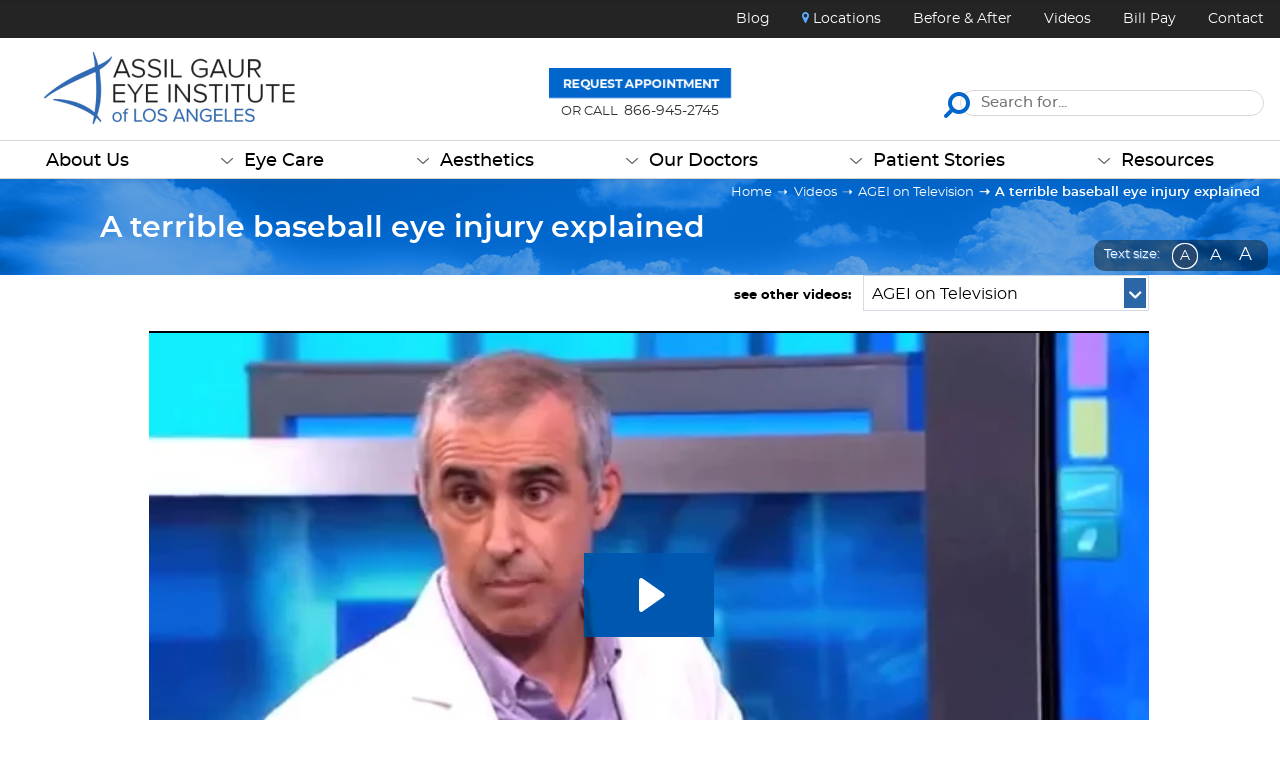

--- FILE ---
content_type: text/html; charset=UTF-8
request_url: https://assileye.com/videos/baseball-eye-injury-explained
body_size: 17046
content:
<!DOCTYPE html>
<html xmlns="http://www.w3.org/1999/xhtml" xml:lang="en" lang="en" class="no-js">
<head>
	<meta http-equiv="Content-Type" content="text/html; charset=UTF-8" />
<title> A terrible baseball eye injury explained </title>
<meta name="robots" content="follow,index" />
<link rel="canonical" href="https://assileye.com/videos/baseball-eye-injury-explained" />
<meta name="description" content="Los Angeles Ophthalmologist Dr. Kerry Assil is on The Doctors TV show. On this episode, Dr Assil discusses Ryan's basketball injury that left with vision loss in one of his eyes." />
<link type="text/css" rel="stylesheet" href="//assileye.cachefly.net/Plugin/AEI-USD/CSS/Common.css?3" />
<link type="text/css" rel="stylesheet" href="//assileye.cachefly.net/Plugin/AFSB-VideoList/CSS/VideoList.css?3" />
<script src="//assileye.cachefly.net/JS/PS.js?3"></script>

<link rel="apple-touch-icon" sizes="180x180" href="/Media/FavIcon/apple-touch-icon.png"/>
<link rel="icon" type="image/png" sizes="32x32" href="/Media/FavIcon/favicon-32x32.png"/>
<link rel="icon" type="image/png" sizes="16x16" href="/Media/FavIcon/favicon-16x16.png"/>
<link rel="manifest" href="/Media/FavIcon/site.webmanifest"/>
<link rel="mask-icon" href="/Media/FavIcon/safari-pinned-tab.svg" color="#00cc66"/>
<link rel="shortcut icon" href="/Media/FavIcon/favicon.ico"/>
<meta name="msapplication-TileColor" content="#00cc66"/>
<meta name="msapplication-config" content="/Media/FavIcon/browserconfig.xml"/>
<meta name="theme-color" content="#ffffff"/>
<meta name="viewport" content="width=device-width,initial-scale=1.0,minimum-scale=1.0,user-scalable=no" />
<meta property="og:site_name" content="Assil Gaur Eye Institute" />
<meta property="og:title" content="A terrible baseball eye injury explained" />
<meta property="og:url" content="https://assileye.com/videos/baseball-eye-injury-explained" />
<meta property="og:type" content="video" />
<meta property="og:description" content="Los Angeles Ophthalmologist Dr. Kerry Assil is on The Doctors TV show. On this episode, Dr Assil discusses Ryan's basketball injury that left with vision loss in one of his eyes." />
<meta property="og:image" content="https://assileye.cachefly.net/images/video/201907/56_2.jpg" />
<meta property="og:image:width" content="640" />
<meta property="og:image:height" content="360" />

<meta name="twitter:card" content="summary" />
<meta name="twitter:title" content="A terrible baseball eye injury explained" />
<meta name="twitter:url" content="https://assileye.com/videos/baseball-eye-injury-explained" />
<meta name="twitter:description" content="Los Angeles Ophthalmologist Dr. Kerry Assil is on The Doctors TV show. On this episode, Dr Assil discusses Ryan's basketball injury that left with vision loss in one of his eyes." />
<meta name="twitter:site" content="@AssilEye" />
<meta name="twitter:image" content="https://assileye.cachefly.net/images/video/201907/56_2.jpg" />

<link rel="image_src" href="https://assileye.cachefly.net/images/video/201907/56_2.jpg" />
<script type="text/javascript">
// <![CDATA[
var SS=window.SS||[],AFSB=window.AFSB||{};
// ]]>
</script>
</head>
<body class="Main"><div id="PageContent">
<div id="FixedHeaderOuter">
	<div id="FixedHeaderSmall">
		<div id="FixedHeaderSmall-CTA-Button" class="ScheduleButton">
	<a href="#">
		<span>Request Appointment</span>
	</a>
</div>
<div id="FixedHeaderSmall-Menu">
	<a href="#">
		<span>Menu</span>
	</a>
</div>
<div id="FixedHeaderSmall-Call">
	<a href="tel:+1-866-945-2745" class="Phone">
		<span class="Call">Call</span>
		<span class="Number">866-945-2745</span>
	</a>
</div>
	</div>
	<div id="FixedHeader">
		<div id="FixedHeader-CTA">
	<div id="FixedHeader-CTA-Button" class="ScheduleButton">
		<a href="#">
			<span>Request Appointment</span>
		</a>
	</div>
	<div id="FixedHeader-CTA-OrCall">
		<span>Or call</span>
		<a href="tel:+1-866-945-2745" class="Phone">
			<span>866-945-2745</span>
		</a>
	</div>
</div>
<nav id="FixedHeader-NavOuterOuter" class="ElementSlideOuter">
<div id="FixedHeader-NavOuter" class="ElementSlide"
	data-elementslide="{&quot;ControlElement&quot;:&quot;#FixedHeader-NavOuterOuter&quot;,&quot;SubSelector&quot;:&quot;#FixedHeader-Nav&quot;,&quot;NumPerShift&quot;:0,&quot;UseSwipe&quot;:true,&quot;SwipeAllowScroll&quot;:true}">
	<ul id="FixedHeader-Nav">
		<li class="About MeMSO-LC" data-memso-lc="mn35,mp15"><a href="https://assileye.com/about-us">About AGEI</a></li><li class="EyeCare MeMSO-LC" data-memso-lc="mn31,mp13"><a href="https://assileye.com/eye-care">Eye Care</a></li><li class="Doctors MeMSO-LC" data-memso-lc="mn33,mp16"><a href="https://assileye.com/ophthalmologists-eye-doctors"><span class="Extra">Our </span>Doctors</a></li><li class="MeMSO-LC" data-memso-lc="mn74,mp160"><a href="https://assileye.com/patient-stories">Patient Stories</a></li><li class="ResourceLibrary MeMSO-LC" data-memso-lc="mn32,mp12"><a href="https://assileye.com/library">Resource Library</a></li>	</ul>
</div>
</nav>
	</div>
</div>
<header id="Header">
	<div id="StandardHeader">
	<div id="Header-TopBarOuter">
	<div id="Header-TopBar">
		<div id="Header-TopBar-CTA">
	<div id="Header-TopBar-CTA-Button" class="ScheduleButton">
		<a href="#">
			<span>Request Appointment</span>
		</a>
	</div>
	<div id="Header-TopBar-CTA-OrCall">
		<span>Or call</span>
		<a href="tel:+1-866-945-2745" class="Phone">
			<span>866-945-2745</span>
		</a>
	</div>
</div>
<nav id="Header-TopBar-NavOuter">
	<ul id="Header-TopBar-Nav">
		<li class="MeMSO-LC" data-memso-lc="mn79"><a href="https://assileye.com/blog/">Blog</a></li><li class="MeMSO-LC Locations" data-memso-lc="mn51,sc11,mp9,sc11"><a href="https://assileye.com/locations">Locations</a></li><li class="MeMSO-LC" data-memso-lc="mn75,sc22,mp186,sc22"><a href="https://assileye.com/before-and-after-pictures">Before &amp; After</a></li><li class="MeMSO-LC" data-memso-lc="mn14,sc13,mp11,sc13,mp11"><a href="https://assileye.com/videos">Videos</a></li><li class="MeMSO-LC" data-memso-lc="mn55"><a href="https://www.mypatientvisit.com/#/expresspay?practiceID=ASSILEYE" target="_blank">Bill Pay</a></li><li class="MeMSO-LC Contact" data-memso-lc="mn13,sc10,mp98,sc10,mp98"><a href="https://assileye.com/contact-us">Contact</a></li>	</ul>
</nav>
	</div>
</div>
<div id="Header-MainBarOuter">
	<div id="Header-MainBar">
		<div id="Header-MainBar-Logo">
	<a href="https://assileye.com/"
		><span>Assil Eye<br />Institute</span></a>
</div>
<div id="Header-MainBar-CTA">
	<div id="Header-MainBar-CTA-Button" class="ScheduleButton">
		<a href="#">
			<span>Request Appointment</span>
		</a>
	</div>
	<div id="Header-MainBar-CTA-OrCall">
		<span>Or call</span>
		<a href="tel:+1-866-945-2745" class="Phone">
			<span>866-945-2745</span>
		</a>
	</div>
</div>
<div id="Header-MainBar-Search">
	<div id="Header-Search">
		<form action="#" method="get" id="Header-SearchForm" onsubmit="return false;">
			<div id="Header-Search-Button">
				<a href="#">
					<span>Search</span>
				</a>
			</div>
			<div id="Header-Search-Title">
				Search for...
			</div>
			<div id="Header-Search-Field">
				<input type="text" size="20" maxlength="100" name="Search" value=""
					title="Search our site" placeholder="Search for..."
					id="Header-SF-SearchField" class="AutoCompleteSearch" />
			</div>
		</form>
	</div>
</div>
	</div>
</div>
<div id="Header-BottomBarOuter">
	<div id="Header-BottomBar">
		<nav id="Header-BottomBar-NavOuter">
	<ul id="Header-BottomBar-Nav"><li id="Header-BBN-Link0Outer" class="MeMSO-LC" data-memso-lc="mn80,mp15"><a href="/about-us" id="Header-BBN-Link0"><span>About<span class="FullOnly"> Us</span></span></a></li><li id="Header-BBN-Link1Outer" class="MeMSO-LC" data-memso-lc="mn7,mp13"><a href="/eye-care" id="Header-BBN-Link1"><span>Eye Care</span></a></li><li id="Header-BBN-Link2Outer" class="MeMSO-LC" data-memso-lc="mn87,mp66"><a href="/cosmetics" id="Header-BBN-Link2"><span>Aesthetics</span></a></li><li id="Header-BBN-Link3Outer" class="MeMSO-LC" data-memso-lc="mn9,mp16"><a href="/ophthalmologists-eye-doctors" id="Header-BBN-Link3"><span><span class="FullOnly">Our </span>Doctors</span></a></li><li id="Header-BBN-Link4Outer" class="MeMSO-LC" data-memso-lc="mn73,mp160"><a href="/patient-stories" id="Header-BBN-Link4"><span>Patient Stories</span></a></li><li id="Header-BBN-Link5Outer" class="MeMSO-LC" data-memso-lc="mn8,mp12"><a href="/library" id="Header-BBN-Link5"><span>Resources</span></a></li></ul></nav>

<script type="text/javascript">
// <![CDATA[
AFSB.LayerMenu=AFSB.LayerMenu||[];AFSB.LayerMenu.push(['Menu',[{"Outer":"#Header-BBN-Link1Outer","Inner":"#Header-BBN-Link1","Menu":[{"Title":"LASIK Laser Eye Surgery","Class":"","URL":"\/eye-care\/lasik-laser-eye-surgery-los-angeles"},{"Title":"Cataracts","Class":"","URL":"\/eye-care\/cataract-surgery"},{"Title":"Conjunctival Nevus Removal (Eye Freckle Removal)","Class":"","URL":"\/eye-care\/conjunctival-nevus-removal-eye-freckle"},{"Title":"Diabetic Eye Conditions","Class":"","URL":"\/eye-care\/diabetic-eye-diseases"},{"Title":"Dry Eye Disease","Class":"","URL":"\/eye-care\/dry-eye"},{"Title":"Floaters & Flashes","Class":"","URL":"\/eye-care\/eye-floaters-and-flashes"},{"Title":"Eye strokes","Class":"","URL":"\/eye-care\/eye-stroke-central-retinal-artery-occlusion"},{"Title":"Glaucoma","Class":"","URL":"\/eye-care\/glaucoma"},{"Title":"Implantable Contact Lens (ICLs)","Class":"","URL":"\/eye-care\/evo-visian-icl"},{"Title":"Intraocular Lenses (IOLs)","Class":"","URL":"\/eye-care\/intraocular-lenses"},{"Title":"Iris Conditions","Class":"","URL":"\/eye-care\/iris-implant-surgery"},{"Title":"Keratoconus","Class":"","URL":"\/eye-care\/keratoconus"},{"Title":"Macular Degeneration","Class":"","URL":"\/eye-care\/macular-degeneration"},{"Title":"Macular Holes & Puckers","Class":"","URL":"\/eye-care\/macular-holes-macular-pucker"},{"Title":"Oculoplastics & Aesthetic Procedures","Class":"","URL":"\/cosmetics","Menu":[{"Title":"Botox and Dermal Fillers","Class":"","URL":"\/cosmetics\/botox-and-dermal-fillers"},{"Title":"Blepharoplasty (eyelid surgery)","Class":"","URL":"\/cosmetics\/blepharoplasty-eye-lift"},{"Title":"Cosmelan Peel","Class":"","URL":"\/cosmelan-md-peel"},{"Title":"Canthoplasty Surgery","Class":"","URL":"\/cosmetics\/canthoplasty"},{"Title":"Ectropion \/ Entropion Surgery","Class":"","URL":"\/cosmetics\/ectropion-and-entropion-eyelid-deformity"},{"Title":"Epiphora Surgery","Class":"","URL":"\/cosmetics\/epiphora-excessive-tearing"},{"Title":"IPL Photofacial (DELIT Plus)","Class":"","URL":"\/cosmetics\/ipl-photofacial"},{"Title":"Microneedling with Exosome","Class":"","URL":"\/cosmetics\/microneedling-with-exosome"},{"Title":"Ptosis Surgery (for droopy eyelids)","Class":"","URL":"\/cosmetics\/ptosis-droppy-eyelid"},{"Title":"ResurFX Laser","Class":"","URL":"\/resurfx-laser-skin-resurfacing"},{"Title":"Revisional Eyelid Surgery","Class":"","URL":"\/cosmetics\/revisional-eyelid-surgery"},{"Title":"Skin Tag & Cherry Angioma Removal ","Class":"","URL":"\/cosmetics\/skin-tag-cherry-angioma-removal"},{"Title":"Shop AlumierMD Products","Class":"","URL":"https:\/\/www.alumiermd.com\/products?code=CDHPJP63"},{"Title":"Shop Epicutis Products","Class":"","URL":"https:\/\/epicutis.com\/?provider=assil-eye-institute-santa-monica"}]},{"Title":"PRK & LASEK Eye Surgery","Class":"","URL":"\/eye-care\/prk-lasek-eye-surgery"},{"Title":"Pterygium:(Surfer's Eye)","Class":"","URL":"\/eye-care\/pterygium"},{"Title":"Refractive Lens Exchange (RLE)","Class":"","URL":"\/eye-care\/rle-refractive-lens-exchange"},{"Title":"Retinal Tears & Detachment","Class":"","URL":"\/eye-care\/retinal-tears-and-retinal-detachment"}]},{"Outer":"#Header-BBN-Link2Outer","Inner":"#Header-BBN-Link2","Menu":[{"Title":"Botox and Dermal Fillers","Class":"","URL":"\/cosmetics\/botox-and-dermal-fillers"},{"Title":"Blepharoplasty (eyelid surgery)","Class":"","URL":"\/cosmetics\/blepharoplasty-eye-lift"},{"Title":"Cosmelan Peel","Class":"","URL":"\/cosmelan-md-peel"},{"Title":"Canthoplasty Surgery","Class":"","URL":"\/cosmetics\/canthoplasty"},{"Title":"Ectropion \/ Entropion Surgery","Class":"","URL":"\/cosmetics\/ectropion-and-entropion-eyelid-deformity"},{"Title":"Epiphora Surgery","Class":"","URL":"\/cosmetics\/epiphora-excessive-tearing"},{"Title":"IPL Photofacial (DELIT Plus)","Class":"","URL":"\/cosmetics\/ipl-photofacial"},{"Title":"Microneedling with Exosome","Class":"","URL":"\/cosmetics\/microneedling-with-exosome"},{"Title":"Ptosis Surgery (for droopy eyelids)","Class":"","URL":"\/cosmetics\/ptosis-droppy-eyelid"},{"Title":"ResurFX Laser","Class":"","URL":"\/resurfx-laser-skin-resurfacing"},{"Title":"Revisional Eyelid Surgery","Class":"","URL":"\/cosmetics\/revisional-eyelid-surgery"},{"Title":"Skin Tag & Cherry Angioma Removal ","Class":"","URL":"\/cosmetics\/skin-tag-cherry-angioma-removal"},{"Title":"Shop AlumierMD Products","Class":"","URL":"https:\/\/www.alumiermd.com\/products?code=CDHPJP63"},{"Title":"Shop Epicutis Products","Class":"","URL":"https:\/\/epicutis.com\/?provider=assil-eye-institute-santa-monica"}]},{"Outer":"#Header-BBN-Link3Outer","Inner":"#Header-BBN-Link3","Menu":[{"Title":"Dr. Kerry Assil","Class":"","URL":"\/ophthalmologist\/dr-kerry-assil"},{"Title":"Dr. Avneet K. Sodhi Gaur","Class":"","URL":"\/ophthalmologist\/dr-avneet-sodhi-gaur"},{"Title":"Dr. Svetlana Pilyugina","Class":"","URL":"\/ophthalmologist\/dr-svetlana-pilyugina"},{"Title":"Dr. Adeleh Yarmohammadi","Class":"","URL":"\/ophthalmologist\/dr-adeleh-yarmohammadi"},{"Title":"Dr. John May","Class":"","URL":"\/optometrists\/dr-john-may"},{"Title":"Dr. Lindsay Harris","Class":"","URL":"\/optometrist\/dr-lindsay-harris-od"},{"Title":"Dr. Sahar Zokaeim","Class":"","URL":"\/optometrist\/dr-sahar-zokaeim"},{"Title":"Dr. Natalie Sarukhanian","Class":"","URL":"\/ophthalmologist\/dr-natalie-sarukhanian"},{"Title":"Patient Education Team","Class":"","URL":"\/aei-patient-education-team"}]},{"Outer":"#Header-BBN-Link4Outer","Inner":"#Header-BBN-Link4","Menu":[{"Title":"\"From 'Gonna Fly Now' to 'Can't See Now': Music Legend's Eye Surgery Success Story","Class":"","URL":"\/patient-stories\/carol-premium-cataract-surgery"},{"Title":"My Eyes Felt Like Broken Glass Every Day — Until This Doctor Changed Everything","Class":"","URL":"\/patient-stories\/maria-dry-eye-relief"},{"Title":"Mario's Second Eye Lens Replacement Surgery is the Charm","Class":"","URL":"\/patient-stories\/mario-lens-replacement-surgery"},{"Title":"Refractive Lens Exchange: A Game-Changer for Elite Fashion Designer","Class":"","URL":"\/patient-stories\/rle-elite-fashion-designer"},{"Title":"Extended depth of focus lenses provides Scott with a new perspective","Class":"","URL":"\/patient-stories\/edof-iol-rle-patient-story"},{"Title":"Karen gets her youthful eyes back after blepharoplasty","Class":"","URL":"\/patient-stories\/karen-blepharoplasty"},{"Title":"Art Advisor Couldn't See Million-Dollar Art Until EagleVision LASIK","Class":"","URL":"\/patient-stories\/julie-eaglevision-lasik-procedure"},{"Title":"Adrenaline Junkie Finally Rides Safely Thanks to Odyssey IOL","Class":"","URL":"\/patient-stories\/nearsighted-odyssey-iol"},{"Title":"With Her Cataracts Gone, Young Sara Sees like a Hawk!","Class":"","URL":"\/patient-stories\/sarah-cataract-surgery-odyssey-iol"},{"Title":"Lucy’s Trip from Australia to Beverly Hills for Conjunctival Nevi Removal: A Worthwhile Journey","Class":"","URL":"\/patient-stories\/lucy-conjunctival-nevi-removal"},{"Title":"Stacy Finds Second Eye Surgery’s the Charm thanks to AGEI","Class":"","URL":"\/patient-stories\/stacy-lasik"},{"Title":"Kevin Says Eye Freckle Removal Surgery Was Well Worth the Wait","Class":"","URL":"\/patient-stories\/kevin-eye-freckle-removal-surgery"},{"Title":"It’s A Wonderful Life for Mike with 20\/20 Vision and New Odyssey IOLs","Class":"","URL":"\/patient-stories\/20-20-vision-and-new-odyssey-lenses"},{"Title":"Janet, a Texas Teacher, Travels to Beverly Hills for Eye Freckle Removal","Class":"","URL":"\/patient-stories\/texas-teacher-travels-for-eye-freckle-removal"},{"Title":"Steven Can Finally See His Own Reflection After RLE","Class":"","URL":"\/patient-stories\/steven-refractive-lens-exchange-rle"},{"Title":"Merry Resolves Severe Ocular Complications with Perfect Monofocal IOL","Class":"","URL":"\/patient-stories\/merry-resolves-ocular-complications-with-iol"},{"Title":"Dan loves being glasses-free after Refractive Lens Exchange","Class":"","URL":"\/patient-stories\/dan-enjoys-being-glasses-free-after-rle"},{"Title":"Super lawyer Marc Katz enjoys life without glasses after enVista lens exchange","Class":"","URL":"\/patient-stories\/marc-katz-envistia-rle"},{"Title":"Dr. Richardson says AGEI stands at the top of eye surgery specialists","Class":"","URL":"\/patient-stories\/dr-danielle-richardson"},{"Title":"Perri, 39-year-old Cataract Patient, Finds Clear Vision 500 Miles from Home","Class":"","URL":"\/patient-stories\/perri-rle"},{"Title":"Nancy is glowing about her new PanOptix® IOL","Class":"","URL":"\/patient-stories\/nancy-panoptix-iol"},{"Title":"Aaron Flies from China for Same EagleVision LASIK Surgery as LeBron James","Class":"","URL":"\/patient-stories\/aaron-lasik"},{"Title":"Emily’s Urgent Retina Care Saves Her Eyesight","Class":"","URL":"\/patient-stories\/emily-s-urgent-retina-care"},{"Title":"Woman, 75, Goes Glasses-Free for First Time in Over a Decade After Premium Cataract Surgery","Class":"","URL":"\/patient-stories\/sylvia-odyssey-lens"},{"Title":"Eye Freckle Removal Surgery Worth a Cross-Continent Trip","Class":"","URL":"\/patient-stories\/eye-freckle-removal-surgery"},{"Title":"EagleVision® LASIK Prepares Snowboarder for Olympics","Class":"","URL":"\/patient-stories\/toby-miller-lasik"},{"Title":"Cutting-edge Odyssey IOL lens lets Greta, a busy optometrist, toss her glasses aside","Class":"","URL":"\/patient-stories\/busy-optometrist-odyssey-lens-rle"},{"Title":"Aram, a Civil Engineer is Back on Track with New Odyssey Cataract IOL Lens","Class":"","URL":"\/patient-stories\/aram-odyssey-lens-iol"},{"Title":"Actress Tiffany Smith Says Goodbye to Nearsightedness with LASIK","Class":"","URL":"\/patient-stories\/tiffany-smith-lasik"},{"Title":"Light-Adjustable Lens Heals Jacqueline’s Cloudy Sight","Class":"","URL":"\/patient-stories\/jacqueline-light-adjustable-lens"},{"Title":"Light Adjustable Lens Gives Ellen Visual Clarity","Class":"","URL":"\/patient-stories\/ellen-light-adjustable-lens"},{"Title":"Ally Sheds Her Glasses After State-of-the-Art Odyssey Lens Replacement","Class":"","URL":"\/patient-stories\/ally-state-of-the-art-odyssey-lens"},{"Title":"Larry Waits 50 Years for Perfect Vision—Finally Gets It in 60 Minutes","Class":"","URL":"\/patient-stories\/larry-cataract-surgery-iols"},{"Title":"EagleVision® LASIK Gives Optometrist Crystal-Clear Active Life","Class":"","URL":"\/patient-stories\/dr-klaus-eaglevision-lasik"},{"Title":"\"Take Me Out to the Ballgame\" as Steve Can Now See Thanks to the Odyssey Lens!","Class":"","URL":"\/patient-stories\/steve-loves-odyssey-iol"}]},{"Outer":"#Header-BBN-Link5Outer","Inner":"#Header-BBN-Link5","Menu":[{"Title":"Cataracts Resources","Class":"","URL":"\/library\/cataracts","Menu":[{"Title":"Cataract Surgery Recovery","Class":"","URL":"\/library\/cataract-surgery-recovery"}]},{"Title":"Cornea Conditions & Treatments","Class":"","URL":"\/library\/cornea-conditions","Menu":[{"Title":"Cornea Conditions Explained","Class":"","URL":"\/library\/cornea-conditions-explained"},{"Title":"Cornea Transplant","Class":"","URL":"\/library\/cornea-transplant"},{"Title":"Corneal Cross Linking","Class":"","URL":"\/library\/corneal-cross-linking"},{"Title":"Limbal Relaxing Incisions","Class":"","URL":"\/library\/limbal-relaxing-incisions"}]},{"Title":"Diagnostic Testing","Class":"","URL":"\/library\/advanced-testing","Menu":[{"Title":"AvaGen™ Genetic Test for Corneal Ectasias and Kera","Class":"","URL":"\/library\/avagen-genetic-test"},{"Title":"Retina Diagnostic Tests","Class":"","URL":"\/library\/retina-diagnostic-tests"}]},{"Title":"Dry Eye Resources","Class":"","URL":"\/library\/dry-eye-advanced-treatments","Menu":[{"Title":"DELIT and DELIT Plus","Class":"","URL":"\/library\/delit-for-dry-eye"},{"Title":"ASEDs (autologous serum eye drops for dry eye)","Class":"","URL":"\/library\/aseds-eye-drops-for-dry-eye"},{"Title":"TearCare for Dry Eye","Class":"","URL":"\/library\/tearcare-for-dry-eye"},{"Title":"Oculocin Propo For Dry Eye","Class":"","URL":"\/library\/oculocin-propo-for-dry-eye"}]},{"Title":"Glaucoma Resources","Class":"","URL":"\/library\/glaucoma-treatments","Menu":[{"Title":"Minimally Invasive Glaucoma Surgery (MIGS)","Class":"","URL":"\/library\/minimally-invasive-glaucoma-surgery-migs"},{"Title":"OMNI® 360 Glaucoma Treatment System","Class":"","URL":"\/library\/omni-360-glaucoma-treatment-system"},{"Title":"Durysta Implant: (for Glaucoma)","Class":"","URL":"\/library\/durysta-implant-for-glaucoma"}]},{"Title":"IOL (Intraocular lens)  & ICL (Implantable contact lens)","Class":"","URL":"\/library\/intraocular-contact-lens","Menu":[{"Title":"Intraocular Lenses Explained","Class":"","URL":"\/library\/intraocular-lenses-explained"},{"Title":"The History of IOLs","Class":"","URL":"\/library\/the-history-of-iols"},{"Title":"AcrySof PanOptix Trifocal IOL","Class":"","URL":"\/library\/panoptix-trifocal-intraocular-lens"},{"Title":"AcuFocus Apthera IOL","Class":"","URL":"\/library\/apthera-intraocular-lens"},{"Title":"Alcon Vivity IOL","Class":"","URL":"\/library\/alcon-vivity-iol"},{"Title":"Bausch + Lomb enVista IOL","Class":"","URL":"\/library\/envista-iol"},{"Title":"Bausch + Lomb  enVista® Envy™ Trifocal IOL","Class":"","URL":"\/library\/bausch-lomb-envista-envy-trifo-iol"},{"Title":"Bausch + Lomb Crystalens IOL","Class":"","URL":"\/library\/bausch-lomb-crystalens"},{"Title":"Johnson & Johnson Tecnis Eyhance and Toric II","Class":"","URL":"\/library\/tecnis-eyhance"},{"Title":"Johnson & Johnson Tecnis Monofocal and Toric II","Class":"","URL":"\/library\/tecnis-monofocal-and-toric-ii"},{"Title":"Johnson & Johnson Tecnis Multifocal and Multifocal Toric II","Class":"","URL":"\/library\/tecnis-multifocal-and-multifocal-toric"},{"Title":"Johnson & Johnson TECNIS Odyssey™ IOL","Class":"","URL":"\/library\/johnson-and-johnson-tecnis-odyssey-iol"},{"Title":"Johnson & Johnson Tecnis Symfony OptiBlue IOL","Class":"","URL":"\/library\/tecnis-symfony-optiblue-iol"},{"Title":"Johnson & Johnson Tecnis Symfony Plus IOL","Class":"","URL":"\/library\/tecnis-symfony-plus-intraocular-lens"},{"Title":"Johnson & Johnson Tecnis Synergy IOL","Class":"","URL":"\/library\/tecnis-synergy-iol"},{"Title":"Ophtec Artisan Aphakic IOL","Class":"","URL":"\/library\/artisan-aphakic-iol"},{"Title":"RxSight Light Adjustable IOL","Class":"","URL":"\/library\/rxsight-light-adjustable-lens"},{"Title":"Lenstec SBL-3 ClearView MIOL","Class":"","URL":"\/library\/lenstec-sbl-3-clearview-miol"},{"Title":"Verisyse Phakic ICL","Class":"","URL":"\/library\/verisyse-phakic-icl"}]},{"Title":"LASIK and Vision Correction Resources","Class":"","URL":"\/library\/lasik-and-vision-correction","Menu":[{"Title":"PRK vs LASIK, how are they different?","Class":"","URL":"\/library\/prk-vs-lasik"},{"Title":"LASIK Lasers Explained","Class":"","URL":"\/library\/lasik-lasers-explained"},{"Title":"LASIK Surgery Recovery","Class":"","URL":"\/library\/lasik-recovery-time"},{"Title":"The Evolution of LASIK Surgery","Class":"","URL":"\/library\/evolution-of-lasik-laser-surgery"},{"Title":"EagleVision LASIK","Class":"","URL":"\/library\/eaglevision-lasik"}]},{"Title":"Refractive Error Conditions","Class":"","URL":"\/library\/refractive-errors-vision-problems","Menu":[{"Title":"Nearsightedness (Myopia)","Class":"","URL":"\/library\/nearsightedness-myopia"},{"Title":"Farsightedness (Hyperopia)","Class":"","URL":"\/library\/farsightedness-hyperopia"},{"Title":"Presbyopia","Class":"","URL":"\/library\/presbyopia"},{"Title":"Astigmatism","Class":"","URL":"\/library\/astigmatism"}]},{"Title":"Retina Resources","Class":"","URL":"\/library\/retina-procedures-testing","Menu":[{"Title":"Vitrectomy Surgery","Class":"","URL":"\/library\/vitrectomy"},{"Title":"Retinal Laser Surgery","Class":"","URL":"\/library\/retinal-laser-surgery"},{"Title":"Intraviteral Injection (Eye Injection)","Class":"","URL":"\/library\/intraviteral-injection-eye-injection"},{"Title":"Valeda Light Delivery System","Class":"","URL":"\/library\/valeda-light-delivery-system"}]},{"Title":"New Patient Forms","Class":"","JS":"PS.NewWindow('\/media\/NewPatientForm-202402.pdf');","URL":"\/media\/NewPatientForm-202402.pdf"}]}]]);AFSB.LayerMenu.push(['Extend',{MaxSingleColumn:6,MouseOverDelay:0.35,MouseOutDelay:0.3,ShowDelay:0.166,BaseClass:'LayerMenu',ListClass:'LayerMenuList',ListTitleClass:'LayerMenuTitle',ListItemClass:'LayerMenuListItem',CloseLinkClass:'LayerMenuClose',OverlayClass:'LayerMenuOverlay',Options:'ParentOpenSub'}]);
// ]]>
</script>
	</div>
</div>
</div>
<div id="MicroHeader">
	<div id="MicroHeader-Top">
	<div id="MicroHeader-Top-Logo">
	<a href="https://assileye.com/">
		<span>
			<span class="Name">Assil Gaur Eye Institute</span>
			<span class="SubText">of LOS ANGELES</span>
		</span>
	</a>
</div>
<ul id="MicroHeader-Top-IconList">
	<li class="Search">
		<a href="#">
			<span>Search</span>
		</a>
	</li>
	<li class="MobileMenu">
		<a href="#">
			<span>Menu</span>
		</a>
	</li>
</ul>
<div id="MicroHeader-Top-LASIK">
	<a href="/am-i-a-lasik-candidate">
		<span>Are you a<br /><u>LASIK candidate?</u></span>
	</a>
</div>
</div>
<div id="MicroHeader-Search"></div>
<div id="MicroHeader-Bottom">
	<div id="MicroHeader-Bottom-Button" class="ScheduleButton">
		<a href="#">
			<span>Request Appointment</span>
		</a>
	</div>
	<div id="MicroHeader-Bottom-Call">
		<a href="tel:+1-866-945-2745" class="Phone">
			<span>866-945-2745</span>
		</a>
	</div>
</div>
<div id="MicroHeader-Bottom-LASIK">
	<a href="/am-i-a-lasik-candidate">
		<span>Are you a <u>good LASIK candidate?</u></span>
	</a>
</div>
</div>
</header>
<div id="MainContentOuter">
<div id="Subheader">
<div id="Subheader-TopOuter">
<div id="Subheader-Top">
<div id="Subheader-TopInner">
	<div id="Subheader-Top-LastUpdated"></div>
<div id="Subheader-Top-Trail">
	<ul id="PageTrail" class="Reattacher" data-reattacher="{&quot;AttachTo&quot;:&quot;#Subheader-Bottom-TrailOuter&quot;,&quot;ViewPort&quot;:&quot;Small&quot;}"><li><a href="https://assileye.com/">Home</a></li><li><a href="https://assileye.com/videos">Videos</a></li><li><a href="https://assileye.com/aei-on-television">AGEI on Television</a></li><li class="Active">A terrible baseball eye injury explained</li></ul><script type="application/ld+json">
{"@context":"http:\/\/schema.org","@type":"BreadcrumbList","itemListElement":[{"@type":"ListItem","position":1,"item":{"@id":"https:\/\/assileye.com\/","name":"Home"}},{"@type":"ListItem","position":2,"item":{"@id":"https:\/\/assileye.com\/videos","name":"Videos"}},{"@type":"ListItem","position":3,"item":{"@id":"https:\/\/assileye.com\/aei-on-television","name":"AGEI on Television"}},{"@type":"ListItem","position":4,"item":{"@id":"https:\/\/assileye.com\/videos\/baseball-eye-injury-explained","name":"A terrible baseball eye injury explained"}}]}
</script>
</div>
<div id="PageHeadline">
	<h1>A terrible baseball eye injury explained</h1>
</div>
<div id="Subheader-Top-TextSize">
	<div id="Subheader-Top-TextSize-Title">
		<span>Text size:</span>
	</div>
	<ul id="Subheader-Top-TextSizeList">
		<li class="Normal">
			<a href="#">
				<span>A</span>
			</a>
		</li>
		<li class="Large">
			<a href="#">
				<span>A</span>
			</a>
		</li>
		<li class="VeryLarge">
			<a href="#">
				<span>A</span>
			</a>
		</li>
	</ul>
</div>
</div></div></div>
<div id="Subheader-BottomOuter">
<div id="Subheader-Bottom">
	<div id="Subheader-Bottom-TrailOuter"></div>
</div></div>
</div>
<div id="VideoListVideoPage" class="MarginContent">
	<div id="VLV-SelectCategory">
	<div id="VLV-SC-Title">
		See other videos:
	</div>
	<div id="VLV-SC-List">
		<select onchange="if (this.options[this.selectedIndex].value) PS.Redirect(this.options[this.selectedIndex].value);">
						<option value="https://assileye.com/patient-testimonials">Patient Testimonials</option>
						<option selected="selected">AGEI on Television</option>
						<option value="https://assileye.com/explainer-videos">Condition Educational Videos</option>
						<option value="https://assileye.com/procedure-explainer-videos">Procedure Educational Videos</option>
					</select>
	</div>
</div>
<div id="VLV-VideoOuter">
	<div id="VLV-Video" style="padding-bottom:56.250%;">
		<div itemscope="itemscope" itemtype="http://schema.org/VideoObject"><meta itemprop="name" content="Baseball Eye Injury Explained - The Doctors TV" /><meta itemprop="description" content="Los Angeles Ophthalmologist Dr. Kerry Assil is on The Doctors TV show. In this episode, Dr. Assil discusses Ryan's basketball injury that left with vision loss in one of his eyes." /><meta itemprop="thumbnailUrl" content="https://assileye.com/images/video/201907/56_2.jpg" /><meta itemprop="embedUrl" content="//fast.wistia.net/embed/iframe/vjv2ayu05w" /><meta itemprop="url" content="https://fast.wistia.net/medias/vjv2ayu05w" /><meta itemprop="uploadDate" content="2019-06-25T17:17:46-07:00" /><meta itemprop="dateModified" content="2020-05-06T16:02:36-07:00" /><meta itemprop="duration" content="PT4M57.800S" /><meta itemprop="videoFrameSize" content="1280x720" /><iframe src="//fast.wistia.net/embed/iframe/vjv2ayu05w" width="1280" height="720" allowtransparency="true" allowfullscreen="allowfullscreen" scrolling="no" class="wistia_embed Video WistiaVideo" name="wistia_embed"></iframe></div>	</div>
</div>
<div id="VLV-VideoContentOuter">
		<h2 id="VLV-VideoTitle">
		Baseball Eye Injury Explained - The Doctors TV	</h2>
		<div id="VLV-VideoDescription" class="WYSIWYG">
		<p>Dr. Kerry Assil on The Doctors TV Show explaining Ryan's vision loss following a baseball injury.</p>	</div>
		<div id="VLV-VideoContent" class="WYSIWYG">
		<p>Los Angeles Ophthalmologist Dr. Kerry Assil is on The Doctors TV show. In this episode, Dr. Assil discusses Ryan's basketball injury that left with vision loss in one of his eyes.</p>	</div>
	</div>
</div>
<div id="PreFooter">
	<div id="QuoteModule" data-swiftype-index="false">
<div id="QuoteModuleInner">
		<div id="QuoteModule-Title">
		<h2 id="QuoteModule-TitleInner"><a href="https://assileye.com/patient-testimonals"><strong>Patients talk</strong> about AGEI<span class="NotSmall">'s quality of care</span></a></h2>
	</div>
	<div id="QuoteModule-ListOuter" class="ElementSlideOuter">
<ul id="QuoteModule-List" class="ElementSlide"
	data-elementslide="{&quot;ControlElement&quot;:&quot;#QuoteModule-ListOuter&quot;,&quot;NumPerShift&quot;:0,&quot;Wrap&quot;:true,&quot;UseSwipe&quot;:false}">
	<li><div class="QML-IconRating"><div class="QML-Rating"><div class="QuoteRating Rating10"></div></div><div class="QML-Icon"><img src="//assileye.cachefly.net/images/quotes/Source/Google.png" width="120" height="40" alt="Google (AGEI)" loading="lazy" /></div></div><div class="QML-Content WYSIWYG">Dr. Gaur explained the procedure thoroughly and I am confident that she will do great in  taking care of my eyes.  She is compa...</div><div class="QML-Author">Lilian J.</div></li><li><div class="QML-IconRating"><div class="QML-Rating"><div class="QuoteRating Rating10"></div></div><div class="QML-Icon"><img src="//assileye.cachefly.net/images/quotes/Source/Google.png" width="120" height="40" alt="Google (AGEI)" loading="lazy" /></div></div><div class="QML-Content WYSIWYG">Great experience. Dr. Adele does amazing work and makes herself fully available for any questions.</div><div class="QML-Author">Hans C.</div></li><li><div class="QML-IconRating"><div class="QML-Rating"><div class="QuoteRating Rating10"></div></div><div class="QML-Icon"><img src="//assileye.cachefly.net/images/quotes/Source/Google.png" width="120" height="40" alt="Google (AGEI)" loading="lazy" /></div></div><div class="QML-Content WYSIWYG">The very first time I met Dr Adele, I just knew I found the perfect Doctor.  She was kind, friendly and passionate about her pr...</div><div class="QML-Author">Richard S.</div></li><li><div class="QML-IconRating"><div class="QML-Rating"><div class="QuoteRating Rating10"></div></div><div class="QML-Icon"><img src="//assileye.cachefly.net/images/quotes/Source/gatherup-patient-review.png" width="120" height="40" alt="GatherUp (AGEI)" loading="lazy" /></div></div><div class="QML-Content WYSIWYG">Their whole staff is fabulous and  so caring!!! The  Annual Eye Exam that Dr  May  Performs is so extensive  and done with such...</div><div class="QML-Author">Joan M.</div></li><li><div class="QML-IconRating"><div class="QML-Rating"><div class="QuoteRating Rating10"></div></div><div class="QML-Icon"><img src="//assileye.cachefly.net/images/quotes/Source/gatherup-patient-review.png" width="120" height="40" alt="GatherUp (AGEI)" loading="lazy" /></div></div><div class="QML-Content WYSIWYG">I am pleased with the service I have received. And I will continue to recommend  to my friends and family</div><div class="QML-Author">Felix C.</div></li><li><div class="QML-IconRating"><div class="QML-Rating"><div class="QuoteRating Rating10"></div></div><div class="QML-Icon"><img src="//assileye.cachefly.net/images/quotes/Source/gatherup-patient-review.png" width="120" height="40" alt="GatherUp (AGEI)" loading="lazy" /></div></div><div class="QML-Content WYSIWYG">The staff is personable and professional.</div><div class="QML-Author">Kurt E.</div></li><li><div class="QML-IconRating"><div class="QML-Rating"><div class="QuoteRating Rating10"></div></div><div class="QML-Icon"><img src="//assileye.cachefly.net/images/quotes/Source/gatherup-patient-review.png" width="120" height="40" alt="GatherUp (AGEI)" loading="lazy" /></div></div><div class="QML-Content WYSIWYG">Dr may is great</div><div class="QML-Author">Jennifer L.</div></li><li><div class="QML-IconRating"><div class="QML-Rating"><div class="QuoteRating Rating10"></div></div><div class="QML-Icon"><img src="//assileye.cachefly.net/images/quotes/Source/gatherup-patient-review.png" width="120" height="40" alt="GatherUp (AGEI)" loading="lazy" /></div></div><div class="QML-Content WYSIWYG">Very good treatment!</div><div class="QML-Author">Steven M.</div></li><li><div class="QML-IconRating"><div class="QML-Rating"><div class="QuoteRating Rating10"></div></div><div class="QML-Icon"><img src="//assileye.cachefly.net/images/quotes/Source/gatherup-patient-review.png" width="120" height="40" alt="GatherUp (AGEI)" loading="lazy" /></div></div><div class="QML-Content WYSIWYG">Nope</div><div class="QML-Author">Caroline M.</div></li><li><div class="QML-IconRating"><div class="QML-Rating"><div class="QuoteRating Rating8"></div></div><div class="QML-Icon"><img src="//assileye.cachefly.net/images/quotes/Source/gatherup-patient-review.png" width="120" height="40" alt="GatherUp (AGEI)" loading="lazy" /></div></div><div class="QML-Content WYSIWYG">Always too long of a wait</div><div class="QML-Author">Cindra L.</div></li><li><div class="QML-IconRating"><div class="QML-Rating"><div class="QuoteRating Rating10"></div></div><div class="QML-Icon"><img src="//assileye.cachefly.net/images/quotes/Source/gatherup-patient-review.png" width="120" height="40" alt="GatherUp (AGEI)" loading="lazy" /></div></div><div class="QML-Content WYSIWYG">MD was very attentive to my concerns.</div><div class="QML-Author">Charles D.</div></li><li><div class="QML-IconRating"><div class="QML-Rating"><div class="QuoteRating Rating10"></div></div><div class="QML-Icon"><img src="//assileye.cachefly.net/images/quotes/Source/gatherup-patient-review.png" width="120" height="40" alt="GatherUp (AGEI)" loading="lazy" /></div></div><div class="QML-Content WYSIWYG">Everything was great, not much else I can say</div><div class="QML-Author">Barbara M.</div></li></ul>
</div>
	<div id="QuoteModule-Aggregate">
		<div id="QuoteModule-Aggregate-Total">
			4526 Total 1st Party Reviews		</div>
		<div id="QuoteModule-Aggregate-Rating">
			4.9 out of 5 Stars		</div>
	</div>
	<div id="QuoteModule-AggregateStars">
		<div class="QuoteRating Rating10"></div>
	</div>
		<div id="QuoteModule-BottomLink">
		<a href="https://assileye.com/patient-testimonals" class="Button Raised">Read more Assil Gaur Eye Institute patient reviews</a>	</div>
</div></div>
<div id="BlogModule" data-swiftype-index="false">
<div id="BlogModuleInner">
		<div id="BlogModule-Title">
		<div id="BlogModule-TitleInner"><a href="/blog/">Here's the latest from <strong>Our Seeing Eye Blog...</strong></a></div>
	</div>
		<div id="BlogModule-ListOuter" class="ElementSlideOuter">
		<ul id="BlogModule-List" class="ElementSlide"
			data-elementslide="{&quot;ControlElement&quot;:&quot;#BlogModule-ListOuter&quot;,&quot;NumPerShift&quot;:0,&quot;Wrap&quot;:true,&quot;UseSwipe&quot;:false}">
			<li class="HasAudio">
	<a href="/blog/causes-of-double-vision/">
		<span class="BlogModule-List-Image Wide"><img src="//assileye.cachefly.net/blog/wp-content/uploads/2024/12/What-Are-the-Causes-of-Double-Vision-and-How-Can-They-Be-Addressed.jpg" width="1200" height="600" alt="What Are the Causes of Double Vision and How Can They Be Addressed?" loading="lazy" /><span class="BlogModule-List-Image-HasAudio">Listen Now</span></span>
		<span class="BlogModule-List-Title">What Are the Causes of Double Vision and How Can They Be Addressed?</span>
		<span class="BlogModule-List-ReadLink"><span>Read</span></span>
	</a>
</li>
<li class="HasAudio">
	<a href="/blog/the-history-of-iols/">
		<span class="BlogModule-List-Image Wide"><img src="//assileye.cachefly.net/blog/wp-content/uploads/2025/03/History-of-IOLS.jpg" width="1200" height="600" alt="The History of IOLs: You’ve Come A Long Way, Baby!" loading="lazy" /><span class="BlogModule-List-Image-HasAudio">Listen Now</span></span>
		<span class="BlogModule-List-Title">The History of IOLs: You’ve Come A Long Way, Baby!</span>
		<span class="BlogModule-List-ReadLink"><span>Read</span></span>
	</a>
</li>
<li class="HasAudio">
	<a href="/blog/medications-cause-or-worsen-glaucoma/">
		<span class="BlogModule-List-Image Wide"><img src="//assileye.cachefly.net/blog/wp-content/uploads/2024/11/What-are-Some-Common-Medications-that-can-Cause-or-Worsen-Glaucoma.jpg" width="1200" height="600" alt="What are Some Common Medications that can Cause or Worsen Glaucoma?" loading="lazy" /><span class="BlogModule-List-Image-HasAudio">Listen Now</span></span>
		<span class="BlogModule-List-Title">What are Some Common Medications that can Cause or Worsen Glaucoma?</span>
		<span class="BlogModule-List-ReadLink"><span>Read</span></span>
	</a>
</li>
<li class="HasAudio">
	<a href="/blog/pupil-size-reveal-intelligence/">
		<span class="BlogModule-List-Image Wide"><img src="//assileye.cachefly.net/blog/wp-content/uploads/2025/01/Can-Pupil-Size-Reveal-Intelligence-Maybe-Size-Really-Does-Matter-2.jpg" width="1200" height="600" alt="Can Pupil Size Reveal Intelligence? Maybe Size Really Does Matter!" loading="lazy" /><span class="BlogModule-List-Image-HasAudio">Listen Now</span></span>
		<span class="BlogModule-List-Title">Can Pupil Size Reveal Intelligence? Maybe Size Really Does Matter!</span>
		<span class="BlogModule-List-ReadLink"><span>Read</span></span>
	</a>
</li>
<li>
	<a href="/blog/kerry-tanaz-assil-focus-fruits/">
		<span class="BlogModule-List-Image"><img src="[data-uri]" alt="Kerry and Tanaz Assil focus on the fruits of their labor" loading="lazy" /></span>
		<span class="BlogModule-List-Title">Kerry and Tanaz Assil focus on the fruits of their labor</span>
		<span class="BlogModule-List-ReadLink"><span>Read</span></span>
	</a>
</li>
<li class="HasAudio">
	<a href="/blog/alcohol-and-dry-eye-syndrome/">
		<span class="BlogModule-List-Image Wide"><img src="//assileye.cachefly.net/blog/wp-content/uploads/2024/11/Alcohol-and-Dry-Eye-Syndrome-Understanding-the-Connection-.jpg" width="1200" height="600" alt="Alcohol and Dry Eye Syndrome: Understanding the Connection " loading="lazy" /><span class="BlogModule-List-Image-HasAudio">Listen Now</span></span>
		<span class="BlogModule-List-Title">Alcohol and Dry Eye Syndrome: Understanding the Connection </span>
		<span class="BlogModule-List-ReadLink"><span>Read</span></span>
	</a>
</li>
<li class="HasAudio">
	<a href="/blog/eye-pressure-in-glaucoma-patients/">
		<span class="BlogModule-List-Image Wide"><img src="//assileye.cachefly.net/blog/wp-content/uploads/2024/10/Eye-Pressure-in-Glaucoma.jpg" width="1200" height="600" alt="Can Stress Increase Eye Pressure in Glaucoma Patients?" loading="lazy" /><span class="BlogModule-List-Image-HasAudio">Listen Now</span></span>
		<span class="BlogModule-List-Title">Can Stress Increase Eye Pressure in Glaucoma Patients?</span>
		<span class="BlogModule-List-ReadLink"><span>Read</span></span>
	</a>
</li>
<li class="HasAudio">
	<a href="/blog/cataracts-in-younger-patients-rising/">
		<span class="BlogModule-List-Image Wide"><img src="//assileye.cachefly.net/blog/wp-content/uploads/2024/10/Are-Cataracts-at-a-Young-Age-Getting-More-Common.jpg" width="1200" height="600" alt="Are Cataracts at a Young Age Getting More Common? " loading="lazy" /><span class="BlogModule-List-Image-HasAudio">Listen Now</span></span>
		<span class="BlogModule-List-Title">Are Cataracts at a Young Age Getting More Common? </span>
		<span class="BlogModule-List-ReadLink"><span>Read</span></span>
	</a>
</li>
<li>
	<a href="/blog/valeda-light-delivery-system-macular-degeneration/">
		<span class="BlogModule-List-Image Tall"><img src="//assileye.cachefly.net/blog/wp-content/uploads/2025/08/MAcular-degeneration.jpg" width="400" height="229" alt="Valeda Light Delivery System for Dry Age-Related Macular Degeneration (AMD)" loading="lazy" /></span>
		<span class="BlogModule-List-Title">Valeda Light Delivery System for Dry Age-Related Macular Degeneration (AMD)</span>
		<span class="BlogModule-List-ReadLink"><span>Read</span></span>
	</a>
</li>
<li class="HasAudio">
	<a href="/blog/envista-envy-trifocal-iol-lens/">
		<span class="BlogModule-List-Image Wide"><img src="//assileye.cachefly.net/blog/wp-content/uploads/2025/02/ENVY.jpg" width="400" height="225" alt="Patients are raving about the enVista® Envy™ Trifocal IOL Lens" loading="lazy" /><span class="BlogModule-List-Image-HasAudio">Listen Now</span></span>
		<span class="BlogModule-List-Title">Patients are raving about the enVista® Envy™ Trifocal IOL Lens</span>
		<span class="BlogModule-List-ReadLink"><span>Read</span></span>
	</a>
</li>
<li>
	<a href="/blog/autoimmune-diseases-affect-your-eyes/">
		<span class="BlogModule-List-Image Wide"><img src="//assileye.cachefly.net/blog/wp-content/uploads/2025/07/Autoimmune-and-Eyes.jpg" width="1200" height="600" alt="How Autoimmune Diseases Affect Your Eyes: What You Need to Know" loading="lazy" /></span>
		<span class="BlogModule-List-Title">How Autoimmune Diseases Affect Your Eyes: What You Need to Know</span>
		<span class="BlogModule-List-ReadLink"><span>Read</span></span>
	</a>
</li>
<li class="HasAudio">
	<a href="/blog/pinguecula-causes-symptoms-treatment/">
		<span class="BlogModule-List-Image Wide"><img src="//assileye.cachefly.net/blog/wp-content/uploads/2024/11/Understanding-Pinguecula-Causes-Symptoms-and-Treatment.jpg" width="1200" height="600" alt="Understanding Pinguecula: Causes, Symptoms, and Treatment" loading="lazy" /><span class="BlogModule-List-Image-HasAudio">Listen Now</span></span>
		<span class="BlogModule-List-Title">Understanding Pinguecula: Causes, Symptoms, and Treatment</span>
		<span class="BlogModule-List-ReadLink"><span>Read</span></span>
	</a>
</li>
<li class="HasAudio">
	<a href="/blog/vitamin-d-relieve-dry-eye-disease-study/">
		<span class="BlogModule-List-Image Wide"><img src="//assileye.cachefly.net/blog/wp-content/uploads/2024/10/Can-Vitamin-D-Help-Relieve-Dry-Eye-Disease-A-New-Study-Says-Yes.jpg" width="1200" height="600" alt="Can Vitamin D Help Relieve Dry Eye Disease? A New Study Says Yes!" loading="lazy" /><span class="BlogModule-List-Image-HasAudio">Listen Now</span></span>
		<span class="BlogModule-List-Title">Can Vitamin D Help Relieve Dry Eye Disease? A New Study Says Yes!</span>
		<span class="BlogModule-List-ReadLink"><span>Read</span></span>
	</a>
</li>
<li class="HasAudio">
	<a href="/blog/why-do-cataract-lenses-fail/">
		<span class="BlogModule-List-Image Wide"><img src="//assileye.cachefly.net/blog/wp-content/uploads/2024/10/Why-do-cataract-lenses-fail-and-what-you-can-do-about-it.jpg" width="1200" height="600" alt="Cataract Lens Replacement Failure: What Can You Do About It?" loading="lazy" /><span class="BlogModule-List-Image-HasAudio">Listen Now</span></span>
		<span class="BlogModule-List-Title">Cataract Lens Replacement Failure: What Can You Do About It?</span>
		<span class="BlogModule-List-ReadLink"><span>Read</span></span>
	</a>
</li>
<li>
	<a href="/blog/eye-implant-technology-patients-with-macular-degeneration/">
		<span class="BlogModule-List-Image Wide"><img src="//assileye.cachefly.net/blog/wp-content/uploads/2025/11/Prima_Glasses.jpg" width="1000" height="340" alt="Breakthrough Eye Implant Technology Offers New Hope for Patients with Advanced Macular Degeneration" loading="lazy" /></span>
		<span class="BlogModule-List-Title">Breakthrough Eye Implant Technology Offers New Hope for Patients with Advanced Macular Degeneration</span>
		<span class="BlogModule-List-ReadLink"><span>Read</span></span>
	</a>
</li>
		</ul>
	</div>
	</div></div>
<div id="PatientModule">
		<div id="PatientModule-Title">
		<h2>
			<strong>Look Who Trusts Their Eyes</strong>
			to Assil Gaur Eye Institute...
		</h2>
	</div>
	<div id="PatientModule-ImageListOuter" class="ElementSlideOuter">
	<ul id="PatientModule-ImageList" class="ElementSlide"
		data-elementslide="{&quot;ControlElement&quot;:&quot;#PatientModule-ImageListOuter&quot;,&quot;NumPerShift&quot;:0,&quot;Wrap&quot;:true,&quot;UseSwipe&quot;:false}"><li>
			<div class="ImageMerge PatientModule-Image-Image" data-merge-set="PatientModule-Image-ImageMerge" data-merge-image="LeBronJames-jersey01.jpg*Lebron James" data-merge-config="{&quot;Width&quot;:300,&quot;Height&quot;:175,&quot;BGColor&quot;:&quot;FFFFFF&quot;,&quot;Quality&quot;:&quot;599:40,70&quot;,&quot;Path&quot;:&quot;\/Plugin\/AFSB-Patient\/Image\/Main\/&quot;}"></div>			<div class="PatientModule-Image-Content">
				<h3 class="PatientModule-I-C-Name">LeBron James</h3>				<div class="PatientModule-I-C-Title">
					Los Angeles Lakers				</div>
								<div class="PatientModule-I-C-Description WYSIWYG">
					<p>LeBron James is one of the NBA's greatest of all time. He absolutely depends on his vision to perform at the very highest level. That's why he's an AGEI LASIK surgery patient.</p>				</div>
							</div>
		</li><li>
			<div class="ImageMerge PatientModule-Image-Image" data-merge-set="PatientModule-Image-ImageMerge" data-merge-image="Anthony-Davis-2.jpg*Anthony Davis,  Assil Eye Institute Patient"></div>			<div class="PatientModule-Image-Content">
				<h3 class="PatientModule-I-C-Name">Anthony Davis</h3>				<div class="PatientModule-I-C-Title">
					Dallas Mavericks				</div>
							</div>
		</li><li>
			<div class="ImageMerge PatientModule-Image-Image" data-merge-set="PatientModule-Image-ImageMerge" data-merge-image="Chris-Paul-001.jpg*Chris Paul,  Assil Eye Institute Patient"></div>			<div class="PatientModule-Image-Content">
				<h3 class="PatientModule-I-C-Name">Chris Paul</h3>				<div class="PatientModule-I-C-Title">
					San Antonio Spurs				</div>
							</div>
		</li><li>
			<div class="ImageMerge PatientModule-Image-Image" data-merge-set="PatientModule-Image-ImageMerge" data-merge-image="Paul-George.jpg*Paul George, Assil Eye Institute LASIK patient"></div>			<div class="PatientModule-Image-Content">
				<h3 class="PatientModule-I-C-Name">Paul George</h3>				<div class="PatientModule-I-C-Title">
					Philadelphia 76ers				</div>
							</div>
		</li><li>
			<div class="ImageMerge PatientModule-Image-Image" data-merge-set="PatientModule-Image-ImageMerge" data-merge-image="Marlee-Matlin.jpg*Marlee Matlin,  Assil Eye Institute Patient"></div>			<div class="PatientModule-Image-Content">
				<h3 class="PatientModule-I-C-Name">Marlee Matlin</h3>				<div class="PatientModule-I-C-Title">
					Actress				</div>
							</div>
		</li><li>
			<div class="ImageMerge PatientModule-Image-Image" data-merge-set="PatientModule-Image-ImageMerge" data-merge-image="Michelle-Williams.jpg*Michelle Williams, Assil Eye Institute Patient"></div>			<div class="PatientModule-Image-Content">
				<h3 class="PatientModule-I-C-Name">Michelle Williams</h3>				<div class="PatientModule-I-C-Title">
					Actress				</div>
							</div>
		</li><li>
			<div class="ImageMerge PatientModule-Image-Image" data-merge-set="PatientModule-Image-ImageMerge" data-merge-image="Dwayne-Wade.jpg*Dwayne Wade, Assil Eye Institute Patient"></div>			<div class="PatientModule-Image-Content">
				<h3 class="PatientModule-I-C-Name">Dwyane Wade</h3>				<div class="PatientModule-I-C-Title">
					Miami Heat (retired)				</div>
							</div>
		</li><li>
			<div class="ImageMerge PatientModule-Image-Image" data-merge-set="PatientModule-Image-ImageMerge" data-merge-image="Latoya-Jackson.jpg*LaToya Jackson, Assil Eye Institute Patient"></div>			<div class="PatientModule-Image-Content">
				<h3 class="PatientModule-I-C-Name">LaToya Jackson</h3>				<div class="PatientModule-I-C-Title">
					Entertainer				</div>
							</div>
		</li><li>
			<div class="ImageMerge PatientModule-Image-Image" data-merge-set="PatientModule-Image-ImageMerge" data-merge-image="Lorenzo-Lamas-001.jpg*Lorenzo Lamas,  Assil Eye Institute Patient"></div>			<div class="PatientModule-Image-Content">
				<h3 class="PatientModule-I-C-Name">Lorenzo Lamas</h3>				<div class="PatientModule-I-C-Title">
					Actor				</div>
							</div>
		</li><li>
			<div class="ImageMerge PatientModule-Image-Image" data-merge-set="PatientModule-Image-ImageMerge" data-merge-image="Philip-Bailey.jpg*Philip Bailey,  Assil Eye Institute Patient"></div>			<div class="PatientModule-Image-Content">
				<h3 class="PatientModule-I-C-Name">Philip Bailey</h3>				<div class="PatientModule-I-C-Title">
					Earth Wind and Fire				</div>
							</div>
		</li><li>
			<div class="ImageMerge PatientModule-Image-Image" data-merge-set="PatientModule-Image-ImageMerge" data-merge-image="Gary-Sinise.jpg*Gary Sinise, Assil Eye Institute Patient"></div>			<div class="PatientModule-Image-Content">
				<h3 class="PatientModule-I-C-Name">Gary Sinise</h3>				<div class="PatientModule-I-C-Title">
					Actor				</div>
							</div>
		</li><li>
			<div class="ImageMerge PatientModule-Image-Image" data-merge-set="PatientModule-Image-ImageMerge" data-merge-image="Rip-Hamilton.jpg*Rip Hamilton,  Assil Eye Institute Patient"></div>			<div class="PatientModule-Image-Content">
				<h3 class="PatientModule-I-C-Name">Rip Hamilton</h3>				<div class="PatientModule-I-C-Title">
					Former NBA player				</div>
							</div>
		</li><li>
			<div class="ImageMerge PatientModule-Image-Image" data-merge-set="PatientModule-Image-ImageMerge" data-merge-image="John-Salley.jpg*John Salley,  Assil Eye Institute Patient"></div>			<div class="PatientModule-Image-Content">
				<h3 class="PatientModule-I-C-Name">John Salley</h3>				<div class="PatientModule-I-C-Title">
					Commentator, former NBA player				</div>
							</div>
		</li><li>
			<div class="ImageMerge PatientModule-Image-Image" data-merge-set="PatientModule-Image-ImageMerge" data-merge-image="Blair-Underwood.jpg*Blair Underwood, Assil Eye Institute Patient"></div>			<div class="PatientModule-Image-Content">
				<h3 class="PatientModule-I-C-Name">Blair Underwood</h3>				<div class="PatientModule-I-C-Title">
					Actor				</div>
							</div>
		</li><li>
			<div class="ImageMerge PatientModule-Image-Image" data-merge-set="PatientModule-Image-ImageMerge" data-merge-image="Tom-Arnold.jpg*Tom Arnold, , Assil Eye Institute Patient"></div>			<div class="PatientModule-Image-Content">
				<div class="PatientModule-I-C-Name">Tom Arnold</div>				<div class="PatientModule-I-C-Title">
					Comedian/Actor				</div>
							</div>
		</li><li>
			<div class="ImageMerge PatientModule-Image-Image" data-merge-set="PatientModule-Image-ImageMerge" data-merge-image="Troy-Evans.jpg*Troy Evans"></div>			<div class="PatientModule-Image-Content">
				<div class="PatientModule-I-C-Name">Troy Evans</div>				<div class="PatientModule-I-C-Title">
					Actor				</div>
							</div>
		</li><li>
			<div class="ImageMerge PatientModule-Image-Image" data-merge-set="PatientModule-Image-ImageMerge" data-merge-image="John-Noble.jpg*John Noble,  Assil Eye Institute Patient"></div>			<div class="PatientModule-Image-Content">
				<div class="PatientModule-I-C-Name">John Noble</div>				<div class="PatientModule-I-C-Title">
					Actor				</div>
							</div>
		</li><li>
			<div class="ImageMerge PatientModule-Image-Image" data-merge-set="PatientModule-Image-ImageMerge" data-merge-image="Isaac-Eddy.jpg*Isaac Eddy"></div>			<div class="PatientModule-Image-Content">
				<div class="PatientModule-I-C-Name">Isaac Eddy</div>				<div class="PatientModule-I-C-Title">
					Actor/Director/Teacher				</div>
							</div>
		</li><li>
			<div class="ImageMerge PatientModule-Image-Image" data-merge-set="PatientModule-Image-ImageMerge" data-merge-image="Barbara-Rush.jpg*Barbara Rush, Assil Eye Institute Patient"></div>			<div class="PatientModule-Image-Content">
				<div class="PatientModule-I-C-Name">Barbara Rush</div>				<div class="PatientModule-I-C-Title">
					Actress				</div>
							</div>
		</li><li>
			<div class="ImageMerge PatientModule-Image-Image" data-merge-set="PatientModule-Image-ImageMerge" data-merge-image="John-Emerson.jpg*John Emerson"></div>			<div class="PatientModule-Image-Content">
				<div class="PatientModule-I-C-Name">John Emerson</div>				<div class="PatientModule-I-C-Title">
					US Ambassador to Germany				</div>
							</div>
		</li><li>
			<div class="ImageMerge PatientModule-Image-Image" data-merge-set="PatientModule-Image-ImageMerge" data-merge-image="Sugar-Shane-Mosley.jpg*Shane Mosley, Assil Eye Institute Patient"></div>			<div class="PatientModule-Image-Content">
				<div class="PatientModule-I-C-Name">Shane Mosley</div>				<div class="PatientModule-I-C-Title">
					Former professional boxer				</div>
							</div>
		</li><li>
			<div class="ImageMerge PatientModule-Image-Image" data-merge-set="PatientModule-Image-ImageMerge" data-merge-image="Cuttino-Mobley.jpg*Cuttino Mobley"></div>			<div class="PatientModule-Image-Content">
				<div class="PatientModule-I-C-Name">Cuttino Mobley</div>				<div class="PatientModule-I-C-Title">
					Former NBA player				</div>
							</div>
		</li><li>
			<div class="ImageMerge PatientModule-Image-Image" data-merge-set="PatientModule-Image-ImageMerge" data-merge-image="Seth-Gordon.jpg*Seth Gordon, , Assil Eye Institute Patient"></div>			<div class="PatientModule-Image-Content">
				<div class="PatientModule-I-C-Name">Seth Gordon</div>				<div class="PatientModule-I-C-Title">
					Director				</div>
							</div>
		</li><li>
			<div class="ImageMerge PatientModule-Image-Image" data-merge-set="PatientModule-Image-ImageMerge" data-merge-image="Maurice-Evans.jpg*Maurice Evans"></div>			<div class="PatientModule-Image-Content">
				<div class="PatientModule-I-C-Name">Maurice Evans</div>				<div class="PatientModule-I-C-Title">
					Former NBA player				</div>
							</div>
		</li><li>
			<div class="ImageMerge PatientModule-Image-Image" data-merge-set="PatientModule-Image-ImageMerge" data-merge-image="Wang-Luo-Yong.jpg*Wang Luoyong"></div>			<div class="PatientModule-Image-Content">
				<div class="PatientModule-I-C-Name">Wang Luoyong</div>				<div class="PatientModule-I-C-Title">
					Actor				</div>
							</div>
		</li><li>
			<div class="ImageMerge PatientModule-Image-Image" data-merge-set="PatientModule-Image-ImageMerge" data-merge-image="Jesse-Metcalfe.jpg*Jesse Metcalfe, Assil Eye Institute Patient"></div>			<div class="PatientModule-Image-Content">
				<div class="PatientModule-I-C-Name">Jesse Metcalfe</div>				<div class="PatientModule-I-C-Title">
					Actor				</div>
							</div>
		</li><li>
			<div class="ImageMerge PatientModule-Image-Image" data-merge-set="PatientModule-Image-ImageMerge" data-merge-image="Ananda-Lewis.jpg*Ananda Lewis, Assil Eye Institute Patient"></div>			<div class="PatientModule-Image-Content">
				<div class="PatientModule-I-C-Name">Ananda Lewis</div>				<div class="PatientModule-I-C-Title">
					Television Personality				</div>
							</div>
		</li><li>
			<div class="ImageMerge PatientModule-Image-Image" data-merge-set="PatientModule-Image-ImageMerge" data-merge-image="Rob-Brydon.jpg*Rob Brydon, Assil Eye Institute Patient"></div>			<div class="PatientModule-Image-Content">
				<div class="PatientModule-I-C-Name">Rob Brydon</div>				<div class="PatientModule-I-C-Title">
					Comedian				</div>
							</div>
		</li><li>
			<div class="ImageMerge PatientModule-Image-Image" data-merge-set="PatientModule-Image-ImageMerge" data-merge-image="Clifton-Collins-Jr.jpg*Clifton Collins Jr., Assil Eye Institute Patient"></div>			<div class="PatientModule-Image-Content">
				<div class="PatientModule-I-C-Name">Clifton Collins Jr.</div>				<div class="PatientModule-I-C-Title">
					Actor				</div>
							</div>
		</li><li>
			<div class="ImageMerge PatientModule-Image-Image" data-merge-set="PatientModule-Image-ImageMerge" data-merge-image="Malinda-Williams.jpg*Malinda Williams, Assil Eye Institute Patient"></div>			<div class="PatientModule-Image-Content">
				<div class="PatientModule-I-C-Name">Malinda Williams</div>				<div class="PatientModule-I-C-Title">
					Actress				</div>
							</div>
		</li><li>
			<div class="ImageMerge PatientModule-Image-Image" data-merge-set="PatientModule-Image-ImageMerge" data-merge-image="Adrienne-Frantz.jpg*Adrienne Frantz, Assil Eye Institute Patient"></div>			<div class="PatientModule-Image-Content">
				<div class="PatientModule-I-C-Name">Adrienne Frantz</div>				<div class="PatientModule-I-C-Title">
					Actress				</div>
							</div>
		</li></ul>
</div>
<div id="PatientModule-TextListOuter">
	<ul id="PatientModule-TextList"><li>
			<div class="PatientModule-Text-Name">Brad Pitt</div><div class="PatientModule-Text-Title">Actor</div>
					</li><li>
			<div class="PatientModule-Text-Name">LeBron James</div><div class="PatientModule-Text-Title">Los Angeles Lakers</div>
					</li><li>
			<div class="PatientModule-Text-Name">Anthony Davis</div><div class="PatientModule-Text-Title">Dallas Mavericks</div>
					</li><li>
			<div class="PatientModule-Text-Name">Chris Paul</div><div class="PatientModule-Text-Title">San Antonio Spurs</div>
					</li><li>
			<div class="PatientModule-Text-Name">Courtney Cox</div><div class="PatientModule-Text-Title">Actress</div>
					</li><li>
			<div class="PatientModule-Text-Name">Paul George</div><div class="PatientModule-Text-Title">Philadelphia 76ers</div>
					</li><li>
			<div class="PatientModule-Text-Name">Marlee Matlin</div><div class="PatientModule-Text-Title">Actress</div>
					</li><li>
			<div class="PatientModule-Text-Name">Michelle Williams</div><div class="PatientModule-Text-Title">Actress</div>
					</li><li>
			<div class="PatientModule-Text-Name">Dwyane Wade</div><div class="PatientModule-Text-Title">Miami Heat (retired)</div>
					</li><li>
			<div class="PatientModule-Text-Name">Jalen Brunson</div><div class="PatientModule-Text-Title">New York Knicks</div>
					</li><li>
			<div class="PatientModule-Text-Name">Mychal Thompson</div><div class="PatientModule-Text-Title">Commentator, former NBA player</div>
					</li><li>
			<div class="PatientModule-Text-Name">LaToya Jackson</div><div class="PatientModule-Text-Title">Entertainer</div>
					</li><li>
			<div class="PatientModule-Text-Name">Lorenzo Lamas</div><div class="PatientModule-Text-Title">Actor</div>
					</li><li>
			<div class="PatientModule-Text-Name">Philip Bailey</div><div class="PatientModule-Text-Title">Earth Wind and Fire</div>
					</li><li>
			<div class="PatientModule-Text-Name">Gary Sinise</div><div class="PatientModule-Text-Title">Actor</div>
					</li><li>
			<div class="PatientModule-Text-Name">Rip Hamilton</div><div class="PatientModule-Text-Title">Former NBA player</div>
					</li><li>
			<div class="PatientModule-Text-Name">John Salley</div><div class="PatientModule-Text-Title">Commentator, former NBA player</div>
					</li><li>
			<div class="PatientModule-Text-Name">Blair Underwood</div><div class="PatientModule-Text-Title">Actor</div>
					</li><li>
			<div class="PatientModule-Text-Name">Tom Arnold</div><div class="PatientModule-Text-Title">Comedian/Actor</div>
					</li><li>
			<div class="PatientModule-Text-Name">Troy Evans</div><div class="PatientModule-Text-Title">Actor</div>
					</li><li>
			<div class="PatientModule-Text-Name">John Noble</div><div class="PatientModule-Text-Title">Actor</div>
					</li><li>
			<div class="PatientModule-Text-Name">Isaac Eddy</div><div class="PatientModule-Text-Title">Actor/Director/Teacher</div>
					</li><li>
			<div class="PatientModule-Text-Name">Barbara Rush</div><div class="PatientModule-Text-Title">Actress</div>
					</li><li>
			<div class="PatientModule-Text-Name">Rudy Garciduenas</div><div class="PatientModule-Text-Title">Blue Man Group</div>
					</li><li>
			<div class="PatientModule-Text-Name">John Emerson</div><div class="PatientModule-Text-Title">US Ambassador to Germany</div>
					</li><li>
			<div class="PatientModule-Text-Name">Shane Mosley</div><div class="PatientModule-Text-Title">Former professional boxer</div>
					</li><li>
			<div class="PatientModule-Text-Name">Cuttino Mobley</div><div class="PatientModule-Text-Title">Former NBA player</div>
					</li><li>
			<div class="PatientModule-Text-Name">Seth Gordon</div><div class="PatientModule-Text-Title">Director</div>
					</li><li>
			<div class="PatientModule-Text-Name">Maurice Evans</div><div class="PatientModule-Text-Title">Former NBA player</div>
					</li><li>
			<div class="PatientModule-Text-Name">Cheri Blauwet</div><div class="PatientModule-Text-Title">Physician and Wheelchair Racer</div>
					</li><li>
			<div class="PatientModule-Text-Name">Wang Luoyong</div><div class="PatientModule-Text-Title">Actor</div>
					</li><li>
			<div class="PatientModule-Text-Name">Jesse Metcalfe</div><div class="PatientModule-Text-Title">Actor</div>
					</li><li>
			<div class="PatientModule-Text-Name">Jeana Wilson</div><div class="PatientModule-Text-Title">Actress</div>
					</li><li>
			<div class="PatientModule-Text-Name">Courtnee Draper</div><div class="PatientModule-Text-Title">Actress</div>
					</li><li>
			<div class="PatientModule-Text-Name">Ananda Lewis</div><div class="PatientModule-Text-Title">Television Personality</div>
					</li><li>
			<div class="PatientModule-Text-Name">Robyn Johnson</div><div class="PatientModule-Text-Title">Producer</div>
					</li><li>
			<div class="PatientModule-Text-Name">Rob Brydon</div><div class="PatientModule-Text-Title">Comedian</div>
					</li><li>
			<div class="PatientModule-Text-Name">Cary Schuman</div><div class="PatientModule-Text-Title">Actor</div>
					</li><li>
			<div class="PatientModule-Text-Name">Roland Buddy Lewis Jr.</div><div class="PatientModule-Text-Title">Comedian</div>
					</li><li>
			<div class="PatientModule-Text-Name">Clifton Collins Jr.</div><div class="PatientModule-Text-Title">Actor</div>
					</li><li>
			<div class="PatientModule-Text-Name">Malinda Williams</div><div class="PatientModule-Text-Title">Actress</div>
					</li><li>
			<div class="PatientModule-Text-Name">Chad Jeffers</div><div class="PatientModule-Text-Title">Musician</div>
					</li><li>
			<div class="PatientModule-Text-Name">Adrienne Frantz</div><div class="PatientModule-Text-Title">Actress</div>
					</li><li>
			<div class="PatientModule-Text-Name">Franco Carlotto</div><div class="PatientModule-Text-Title">Body Builder</div>
					</li><li>
			<div class="PatientModule-Text-Name">Brad Mates</div><div class="PatientModule-Text-Title">Musician</div>
					</li><li>
			<div class="PatientModule-Text-Name">David Pichette</div><div class="PatientModule-Text-Title">Musician</div>
					</li><li>
			<div class="PatientModule-Text-Name">Mike Melacon</div><div class="PatientModule-Text-Title">Professional Baseball Player</div>
					</li><li>
			<div class="PatientModule-Text-Name">Nautica de la Cruz</div><div class="PatientModule-Text-Title">Radio Personality</div>
					</li><li>
			<div class="PatientModule-Text-Name">Lynn Conkwright</div><div class="PatientModule-Text-Title">Body Builder</div>
					</li><li>
			<div class="PatientModule-Text-Name">Nely Galan</div><div class="PatientModule-Text-Title">Producer</div>
					</li><li>
			<div class="PatientModule-Text-Name">Roxanne Galla</div><div class="PatientModule-Text-Title">Actress</div>
					</li></ul>
</div>
</div>
</div>
</div><footer id="Footer">
	<div id="Footer-BottomLLOuter">
	<div id="Footer-BottomLL">
		<ul id="Footer-BottomLL-List">
						<li>
				<div class="Footer-BLL-L-Title">
					Our Practice
				</div>
				<ul class="Footer-BLL-L-LinkList">
					<li><a href="https://assileye.com/about-us">About AGEI</a></li><li><a href="https://assileye.com/ophthalmologists-eye-doctors">Our Doctors</a></li><li><a href="https://assileye.com/locations">Locations</a></li><li><a href="https://assileye.com/eye-care" title="Assil Gaur Eye Institute Eye Care">Eye Care Treatments</a></li><li><a href="https://assileye.com/cosmetics">Aesthetics</a></li><li><a href="https://assileye.com/library" title="Assil Gaur Eye Institute Resource Library">Resource Library</a></li><li class="Separator"></li><li><a href="https://assileye.com/before-and-after-pictures">Before &amp; After Pictures</a></li><li><a href="https://assileye.com/patient-stories">Patient Stories</a></li><li><a href="https://assileye.com/blog/">Our Blog</a></li><li><a href="https://assileye.com/patient-testimonals">Patient Reviews</a></li><li><a href="https://assileye.com/videos">Videos</a></li><li><a href="https://assileye.com/am-i-a-lasik-candidate">Are You a Candidate for LASIK?</a></li><li class="Separator"></li><li><a href="https://www.mypatientvisit.com/#/expresspay?practiceID=ASSILEYE" target="_blank">Make Online Payments</a></li><li><a href="https://assileye.com/media/NewPatientForm-202402.pdf">Patient Forms Download</a></li><li class="Separator"></li><li><a href="https://assileye.com/vip-corporate-landing">VIP Corporate Program</a></li><li class="Separator"></li><li><a href="https://assileye.com/refer-a-patient">OD Patient Referral</a></li><li><a href="https://assileye.com/Media/OD-PrePost-Op-Forms.zip">OD Pre &amp; Post Op Forms</a></li>				</ul>
			</li>
						<li>
				<div class="Footer-BLL-L-Link EyeCare">
<a href="/eye-care"><span>Eye Care</span></a></div>
<div class="Footer-BLL-L-DD">
<select id="Footer-BLL-L-DD13" class="NavDD">
<option value="" selected="selected">view our vision care treatments...</option>
<option value="/eye-care/lasik-laser-eye-surgery-los-angeles">LASIK Laser Eye Surgery Los Angeles</option>
<option value="/eye-care/cataract-surgery">Cataracts</option>
<option value="/eye-care/conjunctival-nevus-removal-eye-freckle">Conjunctival Nevus Removal (Eye Freckle Removal)</option>
<option value="/eye-care/diabetic-eye-diseases">Diabetic Eye Conditions</option>
<option value="/eye-care/dry-eye">Dry Eye Disease</option>
<option value="/eye-care/eye-floaters-and-flashes">Eye Floaters and Flashes</option>
<option value="/eye-care/eye-stroke-central-retinal-artery-occlusion">Eye strokes</option>
<option value="/eye-care/glaucoma">Glaucoma</option>
<option value="/eye-care/evo-visian-icl">Implantable Contact Lens (ICLs)</option>
<option value="/eye-care/intraocular-lenses">Intraocular Lenses (IOLs)</option>
<option value="/eye-care/iris-implant-surgery">Iris Conditions</option>
<option value="/eye-care/keratoconus">Keratoconus</option>
<option value="/eye-care/macular-degeneration">Macular Degeneration</option>
<option value="/eye-care/macular-holes-macular-pucker">Macular Holes &amp; Macular Puckers</option>
<option value="/cosmetics">Oculoplastics &amp; Aesthetic Procedures</option>
<option value="/eye-care/prk-lasek-eye-surgery">PRK and LASEK Eye Surgery</option>
<option value="/eye-care/pterygium">Pterygium:(Surfer's Eye)</option>
<option value="/eye-care/rle-refractive-lens-exchange">Refractive Lens Exchange (RLE)</option>
<option value="/eye-care/retinal-tears-and-retinal-detachment">Retinal Tears and Retinal Detachment</option>
</select>
</div>
<div class="Footer-BLL-L-Link ResourceLibrary">
<a href="/library"><span>Resource Library</span></a></div>
<div class="Footer-BLL-L-DD">
<select id="Footer-BLL-L-DD12" class="NavDD">
<option value="" selected="selected">view our resources...</option>
<option value="/library/cataracts">Cataracts Resources</option>
<option value="/library/cornea-conditions">Cornea Conditions &amp; Treatments</option>
<option value="/library/advanced-testing">Diagnostic Testing</option>
<option value="/library/dry-eye-advanced-treatments">Dry Eye Resources</option>
<option value="/library/glaucoma-treatments">Glaucoma Resources</option>
<option value="/library/intraocular-contact-lens">IOL (Intraocular lens)  &amp; ICL (Implantable contact lens)</option>
<option value="/library/lasik-and-vision-correction">LASIK and Vision Correction Resources</option>
<option value="/library/refractive-errors-vision-problems">Refractive Error Conditions</option>
<option value="/library/retina-procedures-testing">Retina Resources</option>
<option value="/media/NewPatientForm-202402.pdf" data-navdd-newwindow="1">New Patient Forms</option>
</select>
</div>
				<div class="Footer-BLL-L-Link Financing">
					<a href="/lasik-financing">
						<span>Financing</span>
					</a>
				</div>
				<div id="Footer-BLL-L-Financing">
					<a href="/lasik-financing">
						<span>Financing</span>
					</a>
				</div>
			</li>
						<li>
				<div class="Footer-BLL-L-Final">
					<div class="Footer-BLL-L-Link ContactUs">
	<a href="/contact-us">
		<span>Contact Us</span>
	</a>
</div>
<div class="Footer-BLL-L-Link ScheduleButton">
	<a href="#">
		<span>Request Your Appointment</span>
	</a>
</div>
<ul id="Footer-BLL-L-FC-LocationList">
	<li>
<div class="ClickAddress">
<a href="https://assileye.com/beverly-hills-eye-clinic">
<span><strong>Beverly Hills</strong></span>
<span>450 N. Roxbury Dr.</span>
<span>3rd Floor</span>
<span>Beverly Hills, CA 90210</span>
</a>
</div>
<p><a href="tel:+13106512300" class="Phone">310-651-2300</a></p>
<p>310-453-2519 Fax</p>
</li>
<li>
<div class="ClickAddress">
<a href="https://assileye.com/santa-monica-eye-institute">
<span><strong>Santa Monica</strong></span>
<span>2222 Santa Monica Blvd.</span>
<span>Ste. 107</span>
<span>Santa Monica, CA 90404</span>
</a>
</div>
<p><a href="tel:+13103825050" class="Phone">310-382-5050</a></p>
<p>310-382-5046 Fax</p>
</li>
</ul>
<div class="Footer-BLL-L-Link NewsletterLink">
	<a href="#">
		<span>Get our newsletter</span>
	</a>
</div>
<ul id="Footer-BLL-L-FC-Social" class="SocialMediaLinkList">
	<li class="Instagram"><a href="https://www.instagram.com/assilgaureye/" target="_blank"><span>Instagram</span></a></li><li class="Facebook"><a href="https://www.facebook.com/AssilEyeInstitute/" target="_blank"><span>Facebook</span></a></li><li class="LinkedIn"><a href="https://www.linkedin.com/company/assil-eye-institute" target="_blank"><span>LinkedIn</span></a></li><li class="YouTube"><a href="https://www.youtube.com/channel/UCzGTrr4mN0JEHa_IfH3ywig" target="_blank"><span>YouTube</span></a></li><li class="Pinterest"><a href="https://www.pinterest.com/assileyeinstitute/" target="_blank"><span>Pinterest</span></a></li></ul>
<div id="Footer-BLL-L-FC-AEI">
	<span>Assil Gaur Eye Institute: The L.A. Eye Institute&reg;</span>
</div>
				</div>
			</li>
		</ul>
	</div>
</div>
<div id="Footer-BottomBar">
	<ul id="Footer-BottomBar-LinkList">
	<li><a href="https://assileye.com/privacy-policy2" target="_blank" onclick="PS.MeMSO.DynamicPopup('',24);return PS.NoDefault(event);">Privacy Policy</a></li>
<li><a href="https://assileye.com/good-faith-estimates" target="_blank" onclick="PS.MeMSO.DynamicPopup('',27);return PS.NoDefault(event);">Good Faith Estimate</a></li>
<li><a href="https://assileye.com/open-payments-db-notice" target="_blank" onclick="PS.MeMSO.DynamicPopup('',26);return PS.NoDefault(event);">Open Payments Database</a></li>
<li><a href="https://assileye.com/review-policy" target="_blank" onclick="PS.MeMSO.DynamicPopup('',25);return PS.NoDefault(event);">Review Policy</a></li>
	<li class="AFSB">
		Website by
		<a href="http://www.afarsitebetter.com">A Far Site Better</a>,
		&copy; 2025	</li>
</ul>
<div id="Footer-BottomBar-MedicalMessage" class="WYSIWYG">
	<p>Any medical or health advice provided and hosted on this site will only be given by medically trained and qualified professionals unless a clear statement is made that a piece of advice offered is from a non-medically qualified individual or organization. The information provided on this site is designed to support, not replace, the relationship that exists between a patient/site visitor and his/her existing physician.</p></div>
<div id="Footer-BottomBar-BottomContent" class="WYSIWYG">
	<p>Assil Gaur Eye Institute is a nationally recognized ophthalmology practice and the best LASIK surgeons near me in Los Angeles, Santa Monica, Beverly Hills, West Hollywood, Sherman Oaks, Encino, Manhattan Beach, and throughout West Los Angeles.</p></div>
</div>
</footer>
<nav id="MicroMenuOuter">
	<div class="MicroMenu-Close Top">
	<a href="#">
		<span>Close</span>
	</a>
</div>
<div id="MicroMenu-Call">
	<div id="MicroMenu-Call-Title">
		Schedule Your Consultation Now
	</div>
	<a href="tel:+1-877-989-9110" class="Phone">
		<span class="TapToCall">Tap here to call AEI</span>
		<span class="Number">877-989-9110</span>
	</a>
</div>
<div id="MicroMenuInner"><div class="Loading"></div></div>
<div class="MicroMenu-Close Bottom">
	<a href="#">
		<span>Close</span>
	</a>
</div>
</nav>

<!-- InLinks -->
<script defer src="https://jscloud.net/x/38041/inlinks.js"></script>
<!-- UserWay -->
<script>
(function(d){
var s = d.createElement("script");
s.setAttribute("data-account", "34u4tESNvZ");
s.setAttribute("src", "https://cdn.userway.org/widget.js");
(d.body || d.head).appendChild(s);
})(document);
</script>
<noscript>
	Please ensure Javascript is enabled for purposes of <a href="https://userway.org">website accessibility</a>
</noscript>
<!-- Termly -->
<script>
  (function () {
    var s = document.createElement('script');
    s.type = 'text/javascript';
    s.async = true;
    s.src = 'https://app.termly.io/embed.min.js';
    s.id = '689c58c2-cdca-4f93-9896-bf7d73685c5d';
    s.setAttribute("data-name", "termly-embed-banner");
    var x = document.getElementsByTagName('script')[0];
    x.parentNode.insertBefore(s, x);
  })();
</script>
<!-- Clickcease -->
<script type="text/javascript">
var script = document.createElement('script');
script.async = true;
script.type = 'text/javascript';
var target = 'https://www.clickcease.com/monitor/stat.js';
script.src = target;
var elem = document.head;elem.appendChild(script);
</script>
<noscript>
<a href="https://www.clickcease.com" rel="nofollow"><img src="https://monitor.clickcease.com/stats/stats.aspx" alt="ClickCease"/></a>
</noscript>
<!-- Nimbata -->
<script type="text/javascript" src="//cdn.dni.nimbata.com/6877010165.min.js"></script>
<!-- Microsoft Clarity -->
<!-- Clarity tracking code for https://assileye.com/ --><script>    (function(c,l,a,r,i,t,y){        c[a]=c[a]||function(){(c[a].q=c[a].q||[]).push(arguments)};        t=l.createElement(r);t.async=1;t.src='https://www.clarity.ms/tag/'+i+'?ref=bwt';        y=l.getElementsByTagName(r)[0];y.parentNode.insertBefore(t,y);    })(window, document, "clarity", "script", "p8z8x03fuk");</script>
<!-- OTTO -->
<script nowprocket nitro-exclude type="text/javascript" id="sa-dynamic-optimization" data-uuid="9171f032-4203-4cac-a5b3-93ad192636b0" src="[data-uri]"></script>
</div><script src="//assileye.cachefly.net/Plugin/AEI-USD/JS/PS-Merged2.js?3"></script>
<script src="//assileye.cachefly.net/Plugin/AEI-USD/JS/SiteSpecific.js?3"></script>
<script src="//assileye.cachefly.net/Plugin/ImageMerge/JS/ImageMerge.js?3"></script>
<script src="//assileye.cachefly.net/Plugin/AFSB-WYSIWYG/JS/AFSB-WYSIWYG.js?3"></script>
<script src="//assileye.cachefly.net/Plugin/AddSearch/JS/AddSearch.js?3"></script>
<script src="//assileye.cachefly.net/Plugin/AFSB-LayerMenu/JS/AFSB-LayerMenu.js?3"></script>

<div class="Hidden">
<noscript><img src="https://www.facebook.com/tr?id=247234327102302&amp;ev=PageView&amp;noscript=1" width="1" height="1" style="display:none;" alt="" /></noscript>
<!-- Google Global site tag (gtag.js) -->
<script src="https://www.googletagmanager.com/gtag/js?id=UA-54724202-1" async="async"></script>
<script>
// <![CDATA[
window.dataLayer=window.dataLayer||[];
function gtag(){dataLayer.push(arguments);}
gtag('js', new Date());
gtag('config','UA-54724202-1');
gtag('config','G-JCMWSYNXEH');
gtag('config','AW-574501587');
// ]]>
</script>

<script>
// <![CDATA[
PS.IP='18.188.226.116';PS.WebRoot='/';PS.Extend(PS.MeMSO,{SiteType:256,ScriptExt:'.php',Domain:'assileye.com',DomainBase:'https://assileye.com',SecureBase:'https://assileye.com',AdminBase:'https://assileye.com',Live:true,CacheBuster:'?3',PageFile:'Plugin/AFSB-VideoList/VideoList.php',PageLinkCode:'',CDNDomain:'assileye.cachefly.net',CDNFlags:3842});
!function(f,b,e,v,n,t,s){if(f.fbq)return;n=f.fbq=function(){n.callMethod?n.callMethod.apply(n,arguments):n.queue.push(arguments)};if(!f._fbq)f._fbq=n;n.push=n;n.loaded=!0;n.version='2.0';n.queue=[];t=b.createElement(e);t.async=!0;t.src=v;s=b.getElementsByTagName(e)[0];s.parentNode.insertBefore(t,s)}(window,document,'script','//connect.facebook.net/en_US/fbevents.js');
fbq('init','247234327102302');
fbq('track','PageView');
window.AddSearch=window.AddSearch||[];window.AddSearch.push(['Extend',{'Key':'0d70d14c3fda58f8bc5557486b378c6e'}]);
// ]]>
</script>
</div>
</body>
</html>

--- FILE ---
content_type: text/html; charset=utf-8
request_url: https://fast.wistia.net/embed/iframe/vjv2ayu05w
body_size: 4549
content:
<!DOCTYPE html>
<html>
<head>
<meta content='width=device-width, user-scalable=no' name='viewport'>
<meta content='noindex' name='robots'>
<meta content='noindex,indexifembedded' name='googlebot'>
<title>Baseball Eye Injury Explained - Assil Eye Los Angeles on The Doctors</title>
<link rel="alternate" type="application/json+oembed" href="https://fast.wistia.com/oembed.json?url=https%3A%2F%2Ffast.wistia.com%2Fembed%2Fiframe%2Fvjv2ayu05w" title="Baseball Eye Injury Explained - Assil Eye Los Angeles on The Doctors" />
<meta name="twitter:card" content="player" />
<meta name="twitter:site" content="@wistia" />
<meta name="twitter:title" content="Baseball Eye Injury Explained - Assil Eye Los Angeles on The Doctors" />
<meta name="twitter:url" content="https://fast.wistia.net/embed/iframe/vjv2ayu05w?twitter=true" />
<meta name="twitter:description" content="4 min 57 sec video" />
<meta name="twitter:image" content="https://embed-ssl.wistia.com/deliveries/53e268e97b1af1a013489a9cb983c937/file." />
<meta name="twitter:player" content="https://fast.wistia.net/embed/iframe/vjv2ayu05w?twitter=true" />
<meta name="twitter:player:width" content="435" />
<meta name="twitter:player:height" content="243" />

<script>
  window._inWistiaIframe = true;
</script>
<style>
  html, body {margin:0;padding:0;overflow:hidden;height:100%;}
  object {border:0;}
  #wistia_video,.wistia_embed {height:100%;width:100%;}
</style>
</head>
<body>
<script>
  function addWindowListener (type, callback) {
    if (window.addEventListener) {
      window.addEventListener(type, callback, false);
    } else if (window.attachEvent) {
      window.attachEvent('on' + type, callback);
    }
  }
  
  window.wistiaPostMessageQueue = [];
  addWindowListener('message', function (event) {
    if (!window._wistiaHasInitialized) {
      wistiaPostMessageQueue.push(event);
    }
  });
</script>
<link as='script' crossorigin='anonymous' href='//fast.wistia.net/assets/external/insideIframe.js' rel='modulepreload'>
<script async src='//fast.wistia.net/assets/external/E-v1.js'></script>
<div class='wistia_embed' id='wistia_video'></div>
<script>
  const swatchPreference =  true;
  if (swatchPreference) {
    document.getElementById('wistia_video').innerHTML = '<div class="wistia_swatch" style="height:100%;left:0;opacity:0;overflow:hidden;position:absolute;top:0;transition:opacity 200ms;width:100%;"><img src="https://fast.wistia.net/embed/medias/vjv2ayu05w/swatch" style="filter:blur(5px);height:100%;object-fit:contain;width:100%;" alt="" aria-hidden="true" onload="this.parentNode.style.opacity=1;" /></div>';
  }
</script>
<script>
  window.transcriptText = "And I was reading about you last night, I was incredibly impressed. I mean, you are a stud, a rock. I mean, How\&#39;s recovery going on? At first, it was little hard, but getting used to, like, just seeing out of one eye. But I\&#39;ve gotten used to it. And I can still play basketball. I did before, but I had to wear protective goggles. You know, a lot of people when I\&#39;ve been telling them about kind of wonder, OK, only one eye, how can you play basketball? You\&#39;re not going to have depth perception. Have you been able to adapt to sea depth pretty easily? Yeah, at the beginning when I was just shooting my backyard, I miss every single shot, but I\&#39;ve kept practicing. I\&#39;ve gotten used to it. That\&#39;s awesome. You know, when I was your age, I probably would have given up after two or three airballs. I would have said, oh, I can\&#39;t do it. You\&#39;re awesome. Thank you so much. I want to explain that. You know, what happened to Ryan, why you lost his vision, because this is obviously a devastating injury. Let\&#39;s walk through what happened with Ryan. Certainly, when you get a severe impact injury, such as this, the bony structures that are meant to protect the eye can all become impacted. So right here we have the eye itself and over here, we have the nerve that connects the eye to the brain. This is like the cable for the television set, if you will. The eye is actually a part of the brain. And so just like brain tissue can\&#39;t regenerate the eye can\&#39;t either. So if this nerve gets damaged, then no matter how well the TV functions itself, you\&#39;re still not going to get a signal. And in his case, he had lots of injuries. The eyeball itself got injured. There was a lot of tissue swelling that we\&#39;ll see here in just a moment. And in fact, we can go over to his MRI. What we see here is we have one eye that\&#39;s completely healthy and that healthy eye has a nice contour to it. Whereas the eye that got injured, by contrast, you don\&#39;t see the nice circle. You see that it\&#39;s kind of lost a lot of its shape. In addition to that, right over here, we see there\&#39;s a tear in the side wall of the eye. So the eye itself got primarily severely injured. In addition to that, the nerve that we alluded to earlier, instead of being nice and short and healthy like we see here, we see the nerve over on this side as being tethered and long and stretched out. And so this nerve got injured. And as a result, it nothing that the doctors could have done in the emergency room or in the operating room could have probably rescued the eye. You see all the swelling that the eye has gotten pushed forward over on this side, we have a nice, healthy, thin eyelid, or on this side, we have all this swollen tissue. So the eye was swollen shut and compressed. And so people showing up on the scene would have had a hard time knowing what to do for him. What also happened was he got a tear from the cornea, the outer clear part all the way across underneath this muscle, which is where the thinnest part of the eye wall actually is. And so the contents of the eye were in danger of actually being extruded. And that\&#39;s the toughest thing. When people run up to help someone, an injury like that, the eyelids all swollen. Their reaction is to try to want to examine the eye and help. And they try to pry the eyelid open sometimes, which is the worst thing you can do in that situation, because it puts even more pressure on the eyeball. And so the contents of it can literally extrude out from the eye. So if you have an injured, I like that you want to leave the island, get to the ER stat. If you have an eye shield, great. But the most important thing is not try to be an ophthalmologist in that situation because there\&#39;s nothing you\&#39;re going to do to fix that eye now. Oops is your new sport. Yeah and we got some footage of you playing basketball, but I don\&#39;t think that\&#39;s good enough. I think we should play some hoops right here, right now. Of course, first things first, you have to check that out, right? Always so goggle\&#39;s. I\&#39;ll take this and have that Kurt Rambis look. That\&#39;s right. What I\&#39;m doing is testing all these balls before. I think this is the best ball. You want to fire up some free throws? Sure all right. Nothing but. You are an inspiration and let me take you down. And we\&#39;ll have to do this again on the court, sometimes I say, yeah, all right, big round of applause, right? "
</script>
<script>
  window._wq = window._wq || [];
  window._wq.push(function (W) {
    W.iframeInit({"accountId":42335,"accountKey":"wistia-production_42335","analyticsHost":"https://distillery.wistia.net","formsHost":"https://app.wistia.com","formEventsApi":"/form-stream/1.0.0","aspectRatio":1.7877094972067038,"assets":[{"is_enhanced":false,"type":"original","slug":"original","display_name":"Original File","details":{},"width":640,"height":358,"size":26607539,"bitrate":697,"public":true,"status":2,"progress":1.0,"url":"https://embed-ssl.wistia.com/deliveries/c2b69a91e36ca6a1282fa3dba18aaed0.bin","created_at":1561483066},{"is_enhanced":false,"type":"iphone_video","slug":"mp4_h264_704k","display_name":"360p","details":{},"container":"mp4","codec":"h264","width":640,"height":358,"ext":"mp4","size":26857699,"bitrate":704,"public":true,"status":2,"progress":1.0,"metadata":{"max_bitrate":114680,"average_bitrate":95954,"early_max_bitrate":218017},"url":"https://embed-ssl.wistia.com/deliveries/e7e011ca4e0129334cdf209e1f42db902e9df33a.bin","created_at":1561483066,"segment_duration":3,"opt_vbitrate":1200},{"is_enhanced":false,"type":"mp4_video","slug":"mp4_h264_359k","display_name":"224p","details":{},"container":"mp4","codec":"h264","width":400,"height":224,"ext":"mp4","size":13696835,"bitrate":359,"public":true,"status":2,"progress":1.0,"metadata":{"max_bitrate":12095,"average_bitrate":12852,"early_max_bitrate":15667},"url":"https://embed-ssl.wistia.com/deliveries/fe514e96e55cc1748e68b73944aaf1534873ccce.bin","created_at":1561483066,"segment_duration":3,"opt_vbitrate":300},{"is_enhanced":false,"type":"storyboard","slug":"storyboard_2000x2240","display_name":"Storyboard","details":{},"width":2000,"height":2240,"ext":"jpg","size":982025,"bitrate":0,"public":true,"status":2,"progress":1.0,"metadata":{"frame_count":200,"aspect_ratio":1.78771,"frame_height":112,"frame_width":200},"url":"https://embed-ssl.wistia.com/deliveries/b593d5354530eba756e4e0f7bfa34edcf48a0ef0.bin","created_at":1561483066},{"is_enhanced":false,"type":"still_image","slug":"still_image_640x358","display_name":"Thumbnail Image","details":{},"width":640,"height":358,"size":305525,"bitrate":0,"public":true,"status":2,"progress":1.0,"url":"https://embed-ssl.wistia.com/deliveries/53e268e97b1af1a013489a9cb983c937.bin","created_at":1564009757}],"branding":false,"createdAt":1561483066,"distilleryUrl":"https://distillery.wistia.com/x","duration":297.8,"enableCustomerLogo":true,"firstEmbedForAccount":false,"firstShareForAccount":false,"availableTranscripts":[{"bcp47LanguageTag":"en","familyName":"English","familyNativeName":"English","hasCaptions":true,"hasVideoStream":false,"name":"English","nativeName":"English","wistiaLanguageCode":"eng","language":"eng","ietf_language_tag":"eng","alpha3_terminologic":"eng","alpha3_bibliographic":"eng","iso639_2_language_code":"en","english_name":"English","native_name":"English","right_to_left":false,"alpha3Bibliographic":"eng","alpha3Terminologic":"eng","ietfLanguageTag":"eng","iso6392LanguageCode":"en","genericName":"English","genericNativeName":"English"}],"hashedId":"vjv2ayu05w","mediaId":43519615,"mediaKey":"wistia-production_43519615","mediaType":"Video","name":"Baseball Eye Injury Explained - Assil Eye Los Angeles on The Doctors","preloadPreference":null,"progress":1.0,"protected":false,"projectId":4118543,"seoDescription":"an AGEI video","showAbout":true,"status":2,"type":"Video","playableWithoutInstantHls":true,"stats":{"loadCount":817,"playCount":389,"uniqueLoadCount":720,"uniquePlayCount":362,"averageEngagement":0.387557},"trackingTransmitInterval":20,"liveStreamEventDetails":null,"integrations":{"google_analytics":true},"captions":[{"language":"eng","text":"And I was reading about you last night, I was incredibly impressed. I mean, you are a stud, a rock. I mean, How's recovery going on? At first, it was little hard, but getting used to, like, just seeing out of one eye.\n\nBut I've gotten used to it. And I can still play basketball. I did before, but I had to wear protective goggles. You know, a lot of people when I've been telling them about kind of wonder, OK, only one eye, how can you play basketball?\n\nYou're not going to have depth perception. Have you been able to adapt to sea depth pretty easily? Yeah, at the beginning when I was just shooting my backyard, I miss every single shot, but I've kept practicing. I've gotten used to it.\n\nThat's awesome. You know, when I was your age, I probably would have given up after two or three airballs. I would have said, oh, I can't do it. You're awesome.\n\nThank you so much. I want to explain that. You know, what happened to Ryan, why you lost his vision, because this is obviously a devastating injury. Let's walk through what happened with Ryan.\n\nCertainly, when you get a severe impact injury, such as this, the bony structures that are meant to protect the eye can all become impacted. So right here we have the eye itself and over here, we have the nerve that connects the eye to the brain. This is like the cable for the television set, if you will. The eye is actually a part of the brain.\n\nAnd so just like brain tissue can't regenerate the eye can't either. So if this nerve gets damaged, then no matter how well the TV functions itself, you're still not going to get a signal. And in his case, he had lots of injuries. The eyeball itself got injured.\n\nThere was a lot of tissue swelling that we'll see here in just a moment. And in fact, we can go over to his MRI. What we see here is we have one eye that's completely healthy and that healthy eye has a nice contour to it. Whereas the eye that got injured, by contrast, you don't see the nice circle.\n\nYou see that it's kind of lost a lot of its shape. In addition to that, right over here, we see there's a tear in the side wall of the eye. So the eye itself got primarily severely injured. In addition to that, the nerve that we alluded to earlier, instead of being nice and short and healthy like we see here, we see the nerve over on this side as being tethered and long and stretched out.\n\nAnd so this nerve got injured. And as a result, it nothing that the doctors could have done in the emergency room or in the operating room could have probably rescued the eye. You see all the swelling that the eye has gotten pushed forward over on this side, we have a nice, healthy, thin eyelid, or on this side, we have all this swollen tissue. So the eye was swollen shut and compressed.\n\nAnd so people showing up on the scene would have had a hard time knowing what to do for him. What also happened was he got a tear from the cornea, the outer clear part all the way across underneath this muscle, which is where the thinnest part of the eye wall actually is. And so the contents of the eye were in danger of actually being extruded. And that's the toughest thing.\n\nWhen people run up to help someone, an injury like that, the eyelids all swollen. Their reaction is to try to want to examine the eye and help. And they try to pry the eyelid open sometimes, which is the worst thing you can do in that situation, because it puts even more pressure on the eyeball. And so the contents of it can literally extrude out from the eye.\n\nSo if you have an injured, I like that you want to leave the island, get to the ER stat. If you have an eye shield, great. But the most important thing is not try to be an ophthalmologist in that situation because there's nothing you're going to do to fix that eye now. Oops is your new sport.\n\nYeah and we got some footage of you playing basketball, but I don't think that's good enough. I think we should play some hoops right here, right now. Of course, first things first, you have to check that out, right? Always so goggle's.\n\nI'll take this and have that Kurt Rambis look. That's right. What I'm doing is testing all these balls before. I think this is the best ball.\n\nYou want to fire up some free throws? Sure all right. Nothing but. You are an inspiration and let me take you down.\n\nAnd we'll have to do this again on the court, sometimes I say, yeah, all right, big round of applause, right?"}],"hls_enabled":true,"embed_options":{"opaqueControls":false,"playerColor":"0058b0","playerColorGradient":{"on":false,"colors":[["#54bbff",0],["#baffff",1]]},"plugin":{"captions-v1":{"language":"","onByDefault":"false","on":"true"},"share":{"channels":"embed-email-facebook-twitter-linkedIn","pageTitle":"RxSight-What To Expect","pageUrl":"https://afarsitebetter-1.wistia.com/medias/whed8ofo4j","tweetText":"{media_name}","overrideUrl":"false","on":"true","conversionOpportunityKey":"wistia-production_6816706"}},"volumeControl":"true","fullscreenButton":"true","controlsVisibleOnLoad":"true","bpbTime":"false","vulcan":true,"unalteredStillImageAsset":{"url":"https://embed-ssl.wistia.com/deliveries/53e268e97b1af1a013489a9cb983c937.png","width":"640","height":"358"},"branding":"false","showCustomerLogo":"false","customerLogoImageUrl":"","customerLogoTargetUrl":"","endVideoBehavior":"reset","playbackRateControl":"true","qualityControl":"true","newRoundedIcons":true,"shouldShowCaptionsSettings":true},"embedOptions":{"opaqueControls":false,"playerColor":"0058b0","playerColorGradient":{"on":false,"colors":[["#54bbff",0],["#baffff",1]]},"plugin":{"captions-v1":{"language":"","onByDefault":"false","on":"true"},"share":{"channels":"embed-email-facebook-twitter-linkedIn","pageTitle":"RxSight-What To Expect","pageUrl":"https://afarsitebetter-1.wistia.com/medias/whed8ofo4j","tweetText":"{media_name}","overrideUrl":"false","on":"true","conversionOpportunityKey":"wistia-production_6816706"}},"volumeControl":"true","fullscreenButton":"true","controlsVisibleOnLoad":"true","bpbTime":"false","vulcan":true,"unalteredStillImageAsset":{"url":"https://embed-ssl.wistia.com/deliveries/53e268e97b1af1a013489a9cb983c937.png","width":"640","height":"358"},"branding":"false","showCustomerLogo":"false","customerLogoImageUrl":"","customerLogoTargetUrl":"","endVideoBehavior":"reset","playbackRateControl":"true","qualityControl":"true","newRoundedIcons":true,"shouldShowCaptionsSettings":true}}, {});
    window._wistiaHasInitialized = true;
  });
</script>
</body>
</html>


--- FILE ---
content_type: text/css
request_url: https://assileye.cachefly.net/Plugin/AEI-USD/CSS/Common.css?3
body_size: 14630
content:
:root{--Common-HeaderBG:#FFFFFF;--Common-FooterBG:#F1F5F9;--Common-FooterBottomBG:#D5DBE4;--Common-DarkBG:#242424;--Common-DarkBlue:#2D5290;--Common-Blue:#0066CC;--Common-LightBlue:#F1F5F9;--Common-ButtonBG:#0066CC}@font-face{font-family:"Montserrat";src:url("/Media/Font/Montserrat/Thin.woff2") format("woff2"),url("/Media/Font/Montserrat/Thin.woff") format("woff");font-weight:100;font-display:swap}@font-face{font-family:"Montserrat";src:url("/Media/Font/Montserrat/ThinItalic.woff2") format("woff2"),url("/Media/Font/Montserrat/ThinItalic.woff") format("woff");font-weight:100;font-style:italic;font-display:swap}@font-face{font-family:"Montserrat";src:url("/Media/Font/Montserrat/ExtraLight.woff2") format("woff2"),url("/Media/Font/Montserrat/ExtraLight.woff") format("woff");font-weight:200;font-display:swap}@font-face{font-family:"Montserrat";src:url("/Media/Font/Montserrat/ExtraLightItalic.woff2") format("woff2"),url("/Media/Font/Montserrat/ExtraLightItalic.woff") format("woff");font-weight:200;font-style:italic;font-display:swap}@font-face{font-family:"Montserrat";src:url("/Media/Font/Montserrat/Light.woff2") format("woff2"),url("/Media/Font/Montserrat/Light.woff") format("woff");font-weight:300;font-display:swap}@font-face{font-family:"Montserrat";src:url("/Media/Font/Montserrat/LightItalic.woff2") format("woff2"),url("/Media/Font/Montserrat/LightItalic.woff") format("woff");font-weight:300;font-style:italic;font-display:swap}@font-face{font-family:"Montserrat";src:url("/Media/Font/Montserrat/Regular.woff2") format("woff2"),url("/Media/Font/Montserrat/Regular.woff") format("woff");font-weight:400;font-display:swap}@font-face{font-family:"Montserrat";src:url("/Media/Font/Montserrat/Italic.woff2") format("woff2"),url("/Media/Font/Montserrat/Italic.woff") format("woff");font-weight:400;font-style:italic;font-display:swap}@font-face{font-family:"Montserrat";src:url("/Media/Font/Montserrat/Medium.woff2") format("woff2"),url("/Media/Font/Montserrat/Medium.woff") format("woff");font-weight:500;font-display:swap}@font-face{font-family:"Montserrat";src:url("/Media/Font/Montserrat/MediumItalic.woff2") format("woff2"),url("/Media/Font/Montserrat/MediumItalic.woff") format("woff");font-weight:500;font-style:italic;font-display:swap}@font-face{font-family:"Montserrat";src:url("/Media/Font/Montserrat/SemiBold.woff2") format("woff2"),url("/Media/Font/Montserrat/SemiBold.woff") format("woff");font-weight:600;font-display:swap}@font-face{font-family:"Montserrat";src:url("/Media/Font/Montserrat/SemiBoldItalic.woff2") format("woff2"),url("/Media/Font/Montserrat/SemiBoldItalic.woff") format("woff");font-weight:600;font-style:italic;font-display:swap}@font-face{font-family:"Montserrat";src:url("/Media/Font/Montserrat/Bold.woff2") format("woff2"),url("/Media/Font/Montserrat/Bold.woff") format("woff");font-weight:700;font-display:swap}@font-face{font-family:"Montserrat";src:url("/Media/Font/Montserrat/BoldItalic.woff2") format("woff2"),url("/Media/Font/Montserrat/BoldItalic.woff") format("woff");font-weight:700;font-style:italic;font-display:swap}@font-face{font-family:"Montserrat";src:url("/Media/Font/Montserrat/ExtraBold.woff2") format("woff2"),url("/Media/Font/Montserrat/ExtraBold.woff") format("woff");font-weight:800;font-display:swap}@font-face{font-family:"Montserrat";src:url("/Media/Font/Montserrat/ExtraBoldItalic.woff2") format("woff2"),url("/Media/Font/Montserrat/ExtraBoldItalic.woff") format("woff");font-weight:800;font-style:italic;font-display:swap}@font-face{font-family:"Montserrat";src:url("/Media/Font/Montserrat/Black.woff2") format("woff2"),url("/Media/Font/Montserrat/Black.woff") format("woff");font-weight:900;font-display:swap}@font-face{font-family:"Montserrat";src:url("/Media/Font/Montserrat/BlackItalic.woff2") format("woff2"),url("/Media/Font/Montserrat/BlackItalic.woff") format("woff");font-weight:900;font-style:italic;font-display:swap}@font-face{font-family:"Roboto Slab";src:url("/Media/Font/RobotoSlab/Thin.woff2") format("woff2"),url("/Media/Font/RobotoSlab/Thin.woff") format("woff");font-weight:100;font-display:swap}@font-face{font-family:"Roboto Slab";src:url("/Media/Font/RobotoSlab/ExtraLight.woff2") format("woff2"),url("/Media/Font/RobotoSlab/ExtraLight.woff") format("woff");font-weight:200;font-display:swap}@font-face{font-family:"Roboto Slab";src:url("/Media/Font/RobotoSlab/Light.woff2") format("woff2"),url("/Media/Font/RobotoSlab/Light.woff") format("woff");font-weight:300;font-display:swap}@font-face{font-family:"Roboto Slab";src:url("/Media/Font/RobotoSlab/Regular.woff2") format("woff2"),url("/Media/Font/RobotoSlab/Regular.woff") format("woff");font-weight:400;font-display:swap}@font-face{font-family:"Roboto Slab";src:url("/Media/Font/RobotoSlab/Medium.woff2") format("woff2"),url("/Media/Font/RobotoSlab/Medium.woff") format("woff");font-weight:500;font-display:swap}@font-face{font-family:"Roboto Slab";src:url("/Media/Font/RobotoSlab/SemiBold.woff2") format("woff2"),url("/Media/Font/RobotoSlab/SemiBold.woff") format("woff");font-weight:600;font-display:swap}@font-face{font-family:"Roboto Slab";src:url("/Media/Font/RobotoSlab/Bold.woff2") format("woff2"),url("/Media/Font/RobotoSlab/Bold.woff") format("woff");font-weight:700;font-display:swap}@font-face{font-family:"Roboto Slab";src:url("/Media/Font/RobotoSlab/ExtraBold.woff2") format("woff2"),url("/Media/Font/RobotoSlab/ExtraBold.woff") format("woff");font-weight:800;font-display:swap}@font-face{font-family:"Roboto Slab";src:url("/Media/Font/RobotoSlab/Black.woff2") format("woff2"),url("/Media/Font/RobotoSlab/Black.woff") format("woff");font-weight:900;font-display:swap}@font-face{font-family:"AFSB-Icons";src:url("/Media/Font/AFSB-Icons/Regular.woff?v=1.0.0") format("woff");font-weight:normal;font-style:normal;font-display:swap}@font-face{font-family:"FontAwesome";src:url("/Media/Font/AFSB-Icons/Regular.woff?v=1.0.0") format("woff");font-weight:normal;font-style:normal;font-display:swap}@-webkit-keyframes StandOutButton{0%{-webkit-transform:rotate(0);transform:rotate(0)}6%{-webkit-transform:rotate(0);transform:rotate(0)}7%{-webkit-transform:rotate(5deg) scale(1.1);transform:rotate(5deg) scale(1.1)}8%{-webkit-transform:rotate(-5deg) scale(1.15);transform:rotate(-5deg) scale(1.15)}9%{-webkit-transform:rotate(0);transform:rotate(0)}}@keyframes StandOutButton{0%{-ms-transform:rotate(0);transform:rotate(0)}6%{-ms-transform:rotate(0);transform:rotate(0)}7%{-ms-transform:rotate(5deg) scale(1.1);transform:rotate(5deg) scale(1.1)}8%{-ms-transform:rotate(-5deg) scale(1.15);transform:rotate(-5deg) scale(1.15)}9%{-ms-transform:rotate(0);transform:rotate(0)}}@keyframes CTAAnimate{0%{transform:scale(1);transform-origin:center bottom;opacity:1}29.99%{animation-timing-function:steps(1,end);transform:scale(1);opacity:1}30%{transform:scale(0.1) rotate(30deg);opacity:0}31.25%{transform:rotate(-10deg)}31.75%{transform:rotate(3deg)}32.5%{transform:scale(1);opacity:1}}html{overflow-y:scroll;-webkit-overflow-scrolling:touch;-webkit-text-size-adjust:100%;-moz-osx-font-smoothing:grayscale;-webkit-font-smoothing:antialiased;min-height:100%}body{margin:0;padding:0;height:100%}img{border-width:0;border-style:none;vertical-align:bottom}iframe,object,embed{display:block;border:0}sup{font-size:70%;line-height:1.0;vertical-align:top}table{margin:0;border-width:0;border-style:none;border-spacing:0;border-collapse:collapse;padding:0;text-align:left;-moz-box-sizing:border-box;-webkit-box-sizing:border-box;-ms-box-sizing:border-box;box-sizing:border-box}td{margin:0;padding:0}th{margin:0;padding:0;text-align:center}h1,h2,h3,h4,h5,h6,p,ol,ul,li,dl,blockquote{margin-top:0;margin-bottom:0;padding-top:0;padding-bottom:0}form,figure,figcaption,nav,section,article{margin:0;padding:0}input,select,textarea,table,tbody,thead,tfoot,tr,td,th{-moz-box-sizing:border-box;-webkit-box-sizing:border-box;-ms-box-sizing:border-box;box-sizing:border-box}button{display:inline-block;margin:0;padding:0}html{font-family:"Montserrat",sans-serif;font-size:16px;line-height:1.5;color:#000000}body{font-size:100%}body.Large{font-size:110%}body.VeryLarge{font-size:120%}body.Main{background-color:#FFFFFF}body.Popup{background-color:#FFFFFF}a{color:#000000}a:hover,a:active{color:var(--Common-Blue)}button.Raised,.Button.Raised{display:inline-block;background-color:#FFFFFF;box-shadow:0 6px 8px rgba(0,0,0,0.3);padding:14px 10px 12px;max-width:80%;font-weight:500;font-size:16px;line-height:1.0;color:var(--Common-Blue);text-transform:uppercase;text-decoration:none}button.Raised:hover,button.Raised:active,.Button.Raised:hover,.Button.Raised:active{color:#000000;text-decoration:underline}input[type=text],.IText,select,textarea{margin:0;border:#D5DBE4 1px solid;background-color:#FFFFFF;padding:11px 10px;font-weight:600;font-size:100%;line-height:1.0;color:#000000;max-width:100%}input,select,textarea{font-family:"Montserrat",sans-serif}select{margin:1px;border:#FFFFFF 2px solid;outline:#D4DBE5 1px solid;background-color:#FFFFFF;background-image:url([data-uri]);background-size:22px 34px;background-position:100% center;background-repeat:no-repeat;padding:8px 32px 6px 6px;-webkit-appearance:none;-ms-appearance:none;-moz-appearance:none;appearance:none;font-weight:normal}h1,h2,h3,h4,h5,h6{color:#000000}h1{font-size:200%}h2{font-weight:700;font-size:135%;line-height:1.15;text-transform:uppercase}h3{font-weight:600;font-size:120%}h4{font-weight:500;font-size:105%}h5{font-weight:500;font-size:110%}h6{font-weight:500;font-size:110%}.AlignCenter{text-align:center}.AlignLeft{text-align:left}.AlignRight{text-align:right}.FloatLeft{float:left}.FloatRight{float:right}.ClearLeft{clear:left}.ClearRight{clear:right}.ClearBoth{clear:both}.ClearFloats{clear:both;margin-bottom:-1px;height:1px}.ClearFix{overflow:auto}.ClearFix:before,.ClearFix:after{content:"";display:table}.ClearFix:after{clear:both}.PageBreak{page-break-after:always ! important;height:1px ! important;overflow:hidden}.Bold{font-weight:bold}.NoBold{font-weight:normal}.Italic{font-style:italic}.NoItalic{font-style:normal}.Underline{text-decoration:underline}.NoUnderline{text-decoration:none}.BlackBG{background-color:#000000}.WhiteBG{background-color:#FFFFFF}.BlackText{color:#000000}.HighlightText{background-color:#FFFF00}.RedText{color:#CC0000}.BlueText{color:var(--Common-Blue)}.GreenText{color:#33CC66}.WhiteText{color:#FFFFFF}.LargeText,.Large{font-size:110%}.SmallText,.Small{font-size:90%}.TinyText,.Tiny{font-size:80%}.Button>a{position:relative;display:inline-block;padding:0 10px 10px 0;-moz-box-sizing:border-box;-webkit-box-sizing:border-box;-ms-box-sizing:border-box;box-sizing:border-box;font-weight:bold;color:#FFFFFF;text-transform:uppercase;text-decoration:none}.Button>a:hover,.Button>a:active{opacity:0.7}.Button>a::before{content:"";display:block;position:absolute;right:0;top:0;background-color:#5E5E5E;width:10px;height:calc(100% - 10px);transform-origin:top left;transform:skewY(45deg)}.Button>a::after{content:"";display:block;position:absolute;left:0;bottom:0;background-color:#4A4A4A;width:calc(100% - 10px);height:10px;transform-origin:top left;transform:skewX(45deg)}.Button>a>span{display:block;background-color:#747474;padding:10px;text-align:center}input.Button{background-color:#747474;padding:10px}input.Button:hover,input.Button:active{opacity:0.7}#PageErrors{margin-bottom:20px;border:#E99477 1px solid;background-color:#FFFFDD;padding:10px 10px 10px 50px;font-size:100%;min-height:26px}#PageErrors:before{content:"";float:left;margin:-2px 0 0 -42px;background-position:-36px 0;width:37px;height:36px}#PageErrors.Success:before{background-position:0 0;width:36px;height:42px}.DHTMLPageErrors{font-size:100%}.DHTMLPageErrors.Success{font-weight:bold;font-size:110%}.ErrorTitle{margin-bottom:4px;font-weight:bold;font-size:110%;color:#000000}.ErrorTitle:first-child{margin-top:0}.ErrorBottom{margin-top:8px;font-size:100%;color:#000000}.ErrorList{padding:0 0 0 20px}.ErrorList>li{margin-top:4px;font-size:100%;color:#CC0000}.ErrorList>li:first-child{margin-top:0}.Success>.ErrorList{list-style:none}.Success>.ErrorList>li{font-weight:bold;font-size:110%;color:#000000}.Clickable{cursor:pointer}.Hidden{display:none ! important}.Visible{display:block;visibility:inherit}.NoWrap{white-space:nowrap ! important}.YesWrap{white-space:normal ! important}.NoPadding,.NoPadding td,.NoPadding th{padding:0 ! important}td.NoPadding,th.NoPadding,.NoPadding>td,.NoPadding>th{line-height:1px ! important}.NoPadding img{display:block ! important}.TinyRow>td,.TinyRow>th{font-size:1px;line-height:1px}.TinyRow>*>img{display:block}.BlockImage>img,img.BlockImage{display:block}.Highlight{background-color:#FFFFDD;padding:4px 8px}.RequiredAsterisk{font-weight:bold;color:#CC0000}.ClickForMore{display:inline;cursor:pointer;font-weight:bold;text-decoration:underline}.ClickForLess{display:none;cursor:pointer;font-weight:bold;text-decoration:underline}.MoreContent{display:none}.DPopupTitle{font-weight:bold}td.DPopupTitle{text-align:right;padding:0 8px 4px 0}td.DPopupField{padding:0 0 4px 0}#PSVideoVideo{margin:0 auto}#PSVideoHeadlineOuter{margin:8px 30px}#PSVideoHeadline{font-size:140%}#PSVideoContentOuter{margin:0 30px 8px;max-width:calc(100% - 60px)}#MicroMenuOuter{display:none}.PSUI-ImagePopup-Outer{position:relative}#PSUI-ImagePopup-PrevNext{list-style:none;margin:0;padding:0}#PSUI-ImagePopup-PrevNext>li{position:absolute;top:50%;z-index:1;transform:translateY(-50%)}#PSUI-ImagePopup-PrevNext a{display:block;background-color:rgba(255,255,255,0.8);-webkit-box-shadow:0 0 10px rgba(0,0,0,0.3);box-shadow:0 0 10px rgba(0,0,0,0.3);padding:33px 0;width:30px;text-align:center;font-weight:normal;font-size:24px;line-height:1.0;text-decoration:none}#PSUI-ImagePopup-PrevNext a:hover,#PSUI-ImagePopup-PrevNext a:active{background-color:#FFFFFF}#PSUI-ImagePopup-PrevNext a::before{font-family:"AFSB-Icons";color:#000000}#PSUI-ImagePopup-PrevNext a>span{display:none}#PSUI-ImagePopup-Prev{left:-10px}#PSUI-ImagePopup-Prev>a::before{content:"\EDC5"}#PSUI-ImagePopup-Next{right:-10px}#PSUI-ImagePopup-Next>a::before{content:"\EDBD"}#PSUI-Top{position:fixed;right:25px;bottom:65px;z-index:1000;opacity:0;-webkit-transition:opacity 0.25s ease-out;-o-transition:opacity 0.25s ease-out;transition:opacity 0.25s ease-out}#PSUI-Top.On{opacity:1}#PSUI-Top>a{background-color:rgba(112,138,166,0.8);-webkit-transition:background-color 0.3s ease-in;-o-transition:background-color 0.3s ease-in;transition:background-color 0.3s ease-in;padding:14px;display:block;text-align:center;text-decoration:none;width:18px;height:18px}#PSUI-Top>a:hover,#PSUI-Top>a:active{background-color:#5C2D5A}#PSUI-Top>a::before{content:"\F106";font-family:"AFSB-Icons";font-size:18px;line-height:1;color:#FFFFFF}#PSUI-Top>a>span{display:none}.Overlay{background-color:rgba(0,51,102,0.8);z-index:9999}.OverlayPW{background-color:rgba(0,51,102,0.8);background-position:center center;background-repeat:no-repeat;z-index:9999}#PageMicroOverlay{display:none}.ElementSlideOuter{position:relative}.ElementSlide{overflow:hidden}.Mobile .ElementSlide{overflow:auto}.ElementSlide-Control-Button{position:absolute;top:0;z-index:10}.ElementSlide-Control-Button>a{display:block;background-color:rgba(255,255,255,0.8);-webkit-box-shadow:0 0 10px rgba(0,0,0,0.3);box-shadow:0 0 10px rgba(0,0,0,0.3);width:24px;text-decoration:none}.ElementSlide-Control-Button>a:hover,.ElementSlide-Control-Button>a:active{background-color:#FFFFFF}.ElementSlide-Control-Button>a::before{display:block;padding:12px 0;text-align:center;font-family:"AFSB-Icons";font-size:18px;line-height:1.0;font-weight:normal;color:#4C5E74}.ElementSlide-Control-Button>a>span{display:none}.ElementSlide-Control-Button.Left{left:0}.ElementSlide-Control-Button.Left>a::before{content:"\EDC5"}.ElementSlide-Control-Button.Right{right:0}.ElementSlide-Control-Button.Right>a::before{content:"\EDBD"}.ReadMoreButton{margin-top:16px;display:block;text-align:center}.ReadMoreButton>a{display:inline-block;background-color:#225295;padding:6px 12px 8px 12px;white-space:nowrap;font-weight:bold;font-size:0.97rem;line-height:1.0;text-decoration:none;color:#FFFFFF}.ReadMoreButton>a:before{content:"+";display:inline-block;margin-right:0.05em;vertical-align:middle;font-weight:bold;font-size:16px;line-height:1.0}.ReadMoreButton>a>span{margin-left:0.2em;vertical-align:middle;text-transform:lowercase}.ReadMoreButton>a:hover>span,.ReadMoreButton>a:active>span{text-decoration:underline}.ReadMoreButton>a>span::after{content:"..."}.ReadMoreRegion{display:none}#Facade-AddThis{position:fixed;left:calc(50% - 165px);bottom:0;z-index:2000}#Facade-AddThis>a{display:block;background-image:url(/Plugin/AEI-USD/Image/Facade/AddThis-Small.png);background-size:100% 100%;text-decoration:none;width:330px;height:33px}#Facade-AddThis>a>span{display:none}#Facade-Outcome{position:fixed;left:30px;bottom:0;z-index:2000}#Facade-Outcome>a{display:block;background-image:url(/Plugin/AEI-USD/Image/Facade/OutcomeMD.png);background-size:100% 100%;text-decoration:none;width:366px;height:53px}#Facade-Outcome>a>span{display:none}#Facade-Simplifeye{position:fixed;right:20px;bottom:20px;z-index:2010}#Facade-Simplifeye>a{display:block;background-image:url(/Plugin/AEI-USD/Image/Facade/Simplifeye-Small2.png);background-size:100% 100%;text-decoration:none;width:92px;height:38px}#Facade-Simplifeye>a>span{display:none}.WindowInner{border-top:var(--Common-Blue) 4px solid;background-color:#FFFFFF}.Inactive .WindowInner{background-color:var(--Common-LightBlue)}.Window-TitleBar{margin:0 10px 0 40px;padding:24px 0 10px 0;overflow:hidden;min-width:1px;cursor:move}.Window-TitleBar.Disabled{display:none}.Window-TB-Title{max-width:100%;font-family:"Roboto Slab",serif;font-weight:300;font-size:28px;line-height:1.05;color:var(--Common-Blue)}.Window-CloseButton{position:absolute;right:-20px;top:-14px;z-index:1}.Window.Disabled .Window-CloseButton{display:none}.Window-CloseButton>a{display:inline-block;border:#FFFFFF 2px solid;background-color:var(--Common-Blue);padding:7px 0 5px;-webkit-border-radius:21px;border-radius:21px;width:38px;text-align:center;text-decoration:none;cursor:pointer;opacity:0.85}.Window-CloseButton>a:before{content:"X";font-family:"Montserrat",sans-serif;font-size:26px;line-height:1.0;color:#FFFFFF}.Window-CloseButton>a:hover,.Window-CloseButton>a:active{background-color:#CC6600}.Window-CloseButton>a>span{display:none}.Window-Content{position:relative;overflow:auto;overflow-x:hidden}.Window-ContentInner{padding:10px 40px 15px;overflow:hidden}.Window-BottomBar{overflow:hidden;min-width:1px}.Window-BottomBar.Disabled{display:none}.Window-BB-ButtonList{list-style:none;margin:0;padding:0;text-align:center}.Window-BBBL-Button{display:inline-block;margin:0 12px 0 0}.Window-BBBL-Button:lastchild{margin-right:0}.Window-BBBL-Button>a{display:block;background-color:#49BFF5;-webkit-box-shadow:0px 1px 3px #4C5E74;box-shadow:0px 1px 3px #4C5E74;padding:12px 18px;text-decoration:none;font-size:140%;line-height:1.0;color:#FFFFFF;text-transform:lowercase;cursor:pointer}.Window-BBBL-Button>a:hover,.Window-BBBL-Button>a:active{opacity:0.7}.Window-BBBL-Button.Cancel>a,.Window-BBBL-Button.Close>a{border-width:0 ! important;background-color:transparent ! important;background-image:none ! important;-webkit-box-shadow:none ! important;box-shadow:none ! important;font-size:90% ! important;font-weight:normal ! important;color:#333333 ! important;text-transform:lowercase ! important;text-decoration:underline ! important}.Window-BBBL-Button.Cancel>a:hover,.Window-BBBL-Button.Close>a:hover{color:#6A8F01 ! important}.Window-BBBL-Button.Close>a{padding:0 ! important}.Window-BBBL-Button.Cancel>a{padding:0.9em 0 ! important}.Window-DisableOverlay{display:none;position:absolute;left:0;top:0;z-index:10000;background-color:rgba(0,51,102,0.8);width:100%;height:100%}.Window.Disabled>.Window-DisableOverlay{display:block}.Window-IconContent{padding-left:50px;overflow:hidden;min-width:1px}.Window-IconContent:before{content:"";float:left;margin-left:-50px}.Window-IconContent.Error:before{background-position:-37px 0;width:37px;height:36px}.Window-IconContent.Success{font-size:110%;font-weight:bold}.Window-IconContent.Success:before{background-position:0 0;width:36px;height:42px}.Window.NoPad .Window-ContentInner{padding:0 ! important}body.IFrame>#PageRunDetail,body.IFrame>#PageMicroOverlay,body.IFrame>#AdminQuickLinksTab,body.IFrame>#PSUI-DebugBox{display:none ! important}.WYSIWYG{position:relative;overflow:hidden;font-size:112.5%}.WYSIWYG:before,.WYSIWYG:after{content:"";display:table}.WYSIWYG:after{clear:both}.WYSIWYG h2,.WYSIWYGBody h2{margin-top:0.75em;margin-bottom:0.5em;font-weight:400;font-size:175%;color:var(--Common-Blue);text-transform:none}.WYSIWYG h3,.WYSIWYGBody h3{margin-bottom:0.3em}.WYSIWYG ul,.WYSIWYGBody ul{margin-top:4px}.WYSIWYG li,.WYSIWYGBody li{margin-top:0.5em}.WYSIWYG li:first-child,.WYSIWYGBody li:first-child{margin-top:0}.Font_2XSmall{font-size:70%}.Font_XSmall{font-size:80%}.Font_Small{font-size:90%}.Font_Default{font-size:1rem}.Font_Large{font-size:110%}.Font_XLarge{font-size:120%}.Font_2XLarge{font-size:133%}.Font_3XLarge{font-size:150%}.Font_4XLarge{font-size:200%}.TintHighlight{border:#D0D0D0 1px solid;background-color:var(--Common-MainNavBG);padding:8px 20px;-webkit-border-radius:6px;border-radius:6px;overflow:hidden;min-width:1px}.FontWeight_100{font-weight:100}.FontWeight_200{font-weight:200}.FontWeight_300{font-weight:300}.FontWeight_400{font-weight:400}.FontWeight_500{font-weight:500}.FontWeight_600{font-weight:600}.FontWeight_700{font-weight:700}.FontWeight_800{font-weight:800}.FontWeight_900{font-weight:900}.ResponsiveForm{list-style:none;margin:0;padding:0}.RFRow,.ResponsiveForm>li{margin-top:20px;overflow:hidden;min-width:1px}.RFRow:first-child,.ResponsiveForm>li:first-child{margin-top:0}.RFTitle{text-align:left}.RFTitleExtra{font-size:80%}div.RFTitleExtra{margin-top:2px}.RFTitleRequired{display:inline;margin-left:0.5em;font-style:italic;font-size:80%;color:#333333}.RFTitleRequired::before{content:"(required)"}.RFTitleRequired>span{display:none}.RFField{margin:4px 0 0 0}.RFField>input[type=text],.RFField>.IText,.RFField>select,.RFField>textarea{max-width:100%}.RFFieldExtra{font-size:80%}div.RFFieldExtra{margin-top:2px}.ResponsiveImage{max-width:100%}img.ResponsiveImage,.ResponsiveImage>img,.ResponsiveImage>a>img{max-width:100%;height:auto}.ResponsiveImageInner{position:relative;height:0}.ResponsiveImageInner>img,.ResponsiveImageInner>a>img{display:block;position:absolute;left:0;top:0;width:100%;height:100%}.RIFrame{max-width:100%;-moz-box-sizing:border-box;-webkit-box-sizing:border-box;-ms-box-sizing:border-box;box-sizing:border-box}.RIFImage{border:#CCCCCC 1px solid;border-radius:10px;background-color:#EEEEEE;padding:9px}.RIFI0{max-width:100%}.RIFI1{position:relative;height:0}.ClickToEnlarge .RIFI1::before{content:"";position:absolute;right:0;bottom:0;z-index:2;width:34px;height:34px;pointer-events:none}.RIFI1>img,.RIFI1>a>img{display:block;position:absolute;-moz-box-sizing:border-box;-webkit-box-sizing:border-box;-ms-box-sizing:border-box;box-sizing:border-box;left:0;top:0;z-index:1;width:100%;height:auto}.RIFCaption{margin:8px 0 0 0;padding:0 2px;-moz-box-sizing:border-box;-webkit-box-sizing:border-box;-ms-box-sizing:border-box;box-sizing:border-box;max-width:100%;font-size:80%}.ResponsiveVideo{max-width:100%;-moz-box-sizing:border-box;-webkit-box-sizing:border-box;-ms-box-sizing:border-box;box-sizing:border-box}.RVVideo{border:#CCCCCC 1px solid;background-color:#FFFFFF;padding:10px}.RVV0{max-width:100%}.RVV1{position:relative;border-bottom:var(--Common-Blue) 4px solid;height:0}.RVV1 iframe,.RVV1 video,.RVV1 object,.RVV1>div{display:block;position:absolute;left:0;top:0;width:100%;height:100%}.RVCaption{margin:8px 0 0 0;padding:0 4px;-moz-box-sizing:border-box;-webkit-box-sizing:border-box;-ms-box-sizing:border-box;box-sizing:border-box;max-width:100%;font-size:80%}.FancyLinks{margin-top:6px;display:block;font-size:90%;color:#000000}.FancyLinks::before{content:"\F0DA";display:inline-block;vertical-align:middle;margin-right:0.5em;font-family:"AFSB-Icons";font-weight:normal;font-size:195%;line-height:1.0;color:var(--Common-Blue)}.FancyLinks>span{vertical-align:middle}.FancyLinks a{display:inline;vertical-align:middle;font-weight:500;color:#000000;text-decoration:underline}h2.FancyHeadline{position:relative;display:block;margin:0;background-color:var(--Common-Blue);padding:8px 20px 6px 90px;min-height:44px;overflow:hidden;font-size:180%;line-height:1.0;color:#FFFFFF;text-transform:uppercase}h2.FancyHeadline.NoEye{padding-left:20px}h2.FancyHeadline.DarkBlue{background-color:var(--Common-DarkBlue) ! important}h2.FancyHeadline.Blue{background-color:var(--Common-Blue) ! important}h2.FancyHeadline.LightBlue{background-color:var(--Common-LightBlue) ! important;color:#000000}h2.FancyHeadline::before{content:"";position:absolute;left:8px;top:50%;z-index:1;transform:translateY(-50%);border:#FFFFFF 1px solid;background-image:url(/images/SubPage/Icon/Eye/01.jpg);background-size:75px auto;background-position:-2.5px 0;border-radius:35px;width:70px;height:70px}h2.FancyHeadline.NoEye::before{display:none ! important}h2.LargeHeadline{margin:0;font-weight:normal;font-size:160%;color:var(--Common-Blue);text-transform:uppercase ! important}h2.LargeBlackHeadline{margin:0;font-weight:normal;font-size:160%;color:#000000;text-transform:uppercase ! important}.SerifLinkList{font-family:"Roboto Slab",serif;font-weight:600}.SerifLinkList>a{color:#000000}.SerifLinkList>a:hover,.SerifLinkList>a:active{color:var(--Common-Blue)}.CredentialsTable>tbody>tr>td{vertical-align:top}.CredentialsTable>tbody>tr>td:first-child{font-weight:600;font-size:110%;color:var(--Common-Blue);text-transform:uppercase}.CredentialsTable>tbody>tr>td:nth-child(2){padding-left:24px}.CredentialsTable td>ul{list-style:none;margin:0;padding:0}.CredentialsTable td>ul>li{margin-top:1em;padding-left:1em}.CredentialsTable td>ul>li:first-child{margin-top:0}.CredentialsTable td>ul>li::before{content:"";float:left;margin:0.5em 0 0 -1em;background-color:var(--Common-Blue);border-radius:0.25em;width:0.4em;height:0.4em}ul.BoxBullet{list-style:none;margin:0;padding:0}ul.BoxBullet>li{margin-top:4px;padding-left:24px}ul.BoxBullet>li:first-child{margin-top;0}ul.BoxBullet>li::before{content:"";display:block;float:left;margin:8px 0 0 -24px;background-color:#EAE0C7;width:10px;height:10px}.IndentedContent{margin-left:30px}.LargeBlurb{text-align:center;margin:0 auto;max-width:90%;font-size:140%;color:var(--Common-Blue)}.DropCap-3Line{float:left;margin-right:0.05em;font-family:"Roboto Slab",serif;font-weight:100;font-size:520%;line-height:0.8;vertical-align:top}.DropCap-2Line{float:left;margin-right:0.075em;font-family:"Roboto Slab",serif;font-weight:200;font-size:325%;line-height:0.8;vertical-align:top}.SocialMediaLinkList{list-style:none;margin:0;padding:0}.SocialMediaLinkList>li{display:inline-block;margin:0 1em 0.4em 0}.SocialMediaLinkList>li>a{text-decoration:none}.SocialMediaLinkList>li>a::before{font-family:"AFSB-Icons";font-weight:normal;line-height:1.0}.SocialMediaLinkList>li>a>span{display:none}.SocialMediaLinkList>.Facebook>a::before{content:"\F09A"}.SocialMediaLinkList>.Twitter>a::before{content:"\F099"}.SocialMediaLinkList>.LinkedIn>a::before{content:"\F0E1"}.SocialMediaLinkList>.YouTube>a::before{content:"\F167"}.SocialMediaLinkList>.Instagram>a::before{content:"\F16D"}.SocialMediaLinkList>.Pinterest>a::before{content:"\F0D2"}#SubPageListOuter{margin-left:-20px;margin-right:-20px}#SubPageList{list-style:none;margin:0;padding:0;font-size:1rem}#SubPageList>li{position:relative;margin-top:13px;overflow:hidden}#SubPageList>li:first-child{margin-top:0}#SubPageList>li>a{display:block;padding:4px 3em 4px 90px;min-height:92px;color:#FFFFFF;text-decoration:none;white-space:nowrap}#SubPageList>li>a::before{content:"";position:absolute;right:0;top:0;z-index:0;background-color:rgba(255,255,255,0.3);height:100%;width:2em}#SubPageList>li>a::after{content:"";display:inline-block;vertical-align:middle;width:0;height:5.7em}.SubPageList-Image,.SubPageList-ImageMO,.SubPageList-ImageAlwaysOn{position:absolute;left:8px;top:50%;z-index:1;transform:translateY(-50%);border:#FFFFFF 1px solid;background-image:url(/Plugin/AEI-USD/Image/SubPageLogo@1x.png);background-size:75px auto;background-position:-2.5px 0;border-radius:35px;width:70px;height:70px}#SubPageList>li>a:hover>.SubPageList-Image,#SubPageList>li>a:active>.SubPageList-Image{display:none}.SubPageList-ImageMO{display:none}#SubPageList>li>a:hover>.SubPageList-ImageMO,#SubPageList>li>a:active>.SubPageList-ImageMO{display:block}.SubPageList-Text{display:inline-block;vertical-align:middle;line-height:1.1;color:#FFFFFF;white-space:normal}.SubPageList-Text>span{display:block}.SubPageList-Name{font-weight:500;font-size:125%;line-height:1.15}.SubPageList-Name small{font-weight:500;font-size:70%}.SubPageList-ParentName{margin-top:4px;font-weight:500;text-transform:uppercase}.SubPageList-ParentName:first-child{margin-top:0}.SubPageList-Headline{margin-top:1em;font-weight:600;font-style:italic;font-size:80%}.SubPageList-Button{position:absolute;right:0;top:50%;z-index:1;transform:translateY(-50%);width:2em;text-align:center}.SubPageList-Button>span{font-weight:600;font-size:70%;text-transform:uppercase;text-decoration:underline}.ThumbPageList{list-style:none;margin:0;padding:0}.ThumbPageList>li{margin-top:30px;overflow:hidden;min-width:1px}.ThumbPageList>li:first-child{margin-top:0}.TPL-TopName{margin:0 0 10px 0;font-family:"Roboto Slab",serif;font-weight:300;font-size:200%;color:var(--Common-Blue)}.TPL-TopName>a{color:var(--Common-Blue);text-decoration:none}.TPL-TopName>a:hover,.TPL-TopName>a:active{text-decoration:underline}.TPL-Image{margin:0 auto;overflow:hidden;max-width:250px}.TPL-Image>a{text-decoration:none}.TPL-Image>a>img,.TPL-Image>img{width:100%;height:auto}.TPL-Main{margin-top:20px}.TPL-Main-Name{display:none;margin:0 0 5px 0;font-family:"Roboto Slab",serif;font-weight:300;font-size:200%;color:var(--Common-Blue);text-transform:none}.TPL-Main-Name>a{color:var(--Common-Blue);text-decoration:none}.TPL-Main-Name>a:hover,.TPL-Main-Name>a:active{text-decoration:underline}.TPL-Main-LinkList{list-style:none;margin:10px 0 0;padding:0}.TPL-Main-LinkList>li{margin-top:10px;padding:0 0 0 30px;color:var(--Common-Blue)}.TPL-Main-LinkList>li:first-child{margin-top:0}.TPL-Main-LinkList>li::before{float:left;margin-left:-30px;font-family:"AFSB-Icons";font-size:120%;line-height:1.0}.TPL-Main-LinkList>li>a{color:var(--Common-Blue);text-decoration:none}.TPL-Main-LinkList>li>a:active,.TPL-Main-LinkList>li>a:hover{color:#000000}.TPL-Main-LinkList em{font-style:normal;font-weight:bold;text-decoration:underline}.TPL-Main-LinkList>.Address::before{content:"\F041"}.TPL-Main-LinkList>.ScheduleButton::before{content:"\F073"}.TPL-Main-LinkList>.ReadMore::before{content:"\F02D"}.CTA-Top{text-align:center;font-weight:500;font-size:110%}.CTA-Button{text-align:center}.CTA-Button>a{position:relative;display:inline-block;background-color:var(--Common-ButtonBG);padding:6px 20px 4px 40px;overflow:hidden;min-width:1px;text-align:center;font-weight:bold;font-size:90%;line-height:1.1;color:#FFFFFF;text-transform:uppercase;text-decoration:none;-webkit-animation:CTAAnimate 60s infinite;-ms-animation:CTAAnimate 60s infinite;animation:CTAAnimate 60s infinite}.CTA-Button>a>span::before{content:"\F073";position:absolute;left:10px;top:50%;transform:translateY(-50%);font-family:"AFSB-Icons";font-weight:normal;font-size:140%;line-height:1.0}.CTA-Bottom{text-align:center;font-size:110%}.CTA-Bottom>a{display:block;font-weight:bold;font-size:110%;text-decoration:none}.WideCTA{background-color:var(--Common-LightBlue);padding:20px 10px;text-align:center;font-size:16px}.WideCTA>.CTA-Top{display:block;margin:0 auto 0.5em;padding:0 8px 0 40px;width:186px;text-align:right;font-size:85%}.WideCTA .CTA-Button{display:inline-block;padding-left:40px}.WideCTA .CTA-Button::before{content:"\E944";float:left;margin-left:-40px;font-family:"AFSB-Icons";font-weight:normal;font-size:30px;line-height:1.0;color:var(--Common-DarkBlue)}.WideCTA .CTA-Bottom{display:block;margin-top:0.5em;font-size:90%}.WideCTA .CTA-Bottom>p{display:inline;margin-right:0.25em}.WideCTA .CTA-Bottom>a{display:inline}.HugeCTA{background-color:var(--Common-LightBlue);padding:50px 20px 30px;text-align:center}.HugeCTA>.CTA-Top{font-size:140%}.HugeCTA>.CTA-Button{margin:20px 0 16px;font-size:150%}.HugeCTA>.CTA-Button>a{line-height:1.0}.HugeCTA>.CTA-Button span{padding:14px 20px 14px 70px}.HugeCTA>.CTA-Button span::before{left:16px;font-size:160%}.HugeCTA>.CTA-Bottom{font-size:130%}.HugeCTA>.CTA-Bottom>p{display:inline}.HugeCTA>.CTA-Bottom>a{display:inline;margin-left:0.3em}.RightBarCTA{margin:0 auto;border:#D5DCE6 2px solid;background-color:var(--Common-LightBlue);padding:10px 12px;max-width:300px}.RightBarCTA>.CTA-Top{font-size:100%}.RightBarCTA>.CTA-Button{margin:15px 0}.QuoteRating{display:inline-block}.QuoteRating:before{font-family:"AFSB-Icons";line-height:1.0;font-weight:normal;color:var(--Common-Blue)}.QuoteRating.Rating1:before{content:"\ECE1 \ECE0 \ECE0 \ECE0 \ECE0"}.QuoteRating.Rating2:before{content:"\ECE2 \ECE0 \ECE0 \ECE0 \ECE0"}.QuoteRating.Rating3:before{content:"\ECE2 \ECE1 \ECE0 \ECE0 \ECE0"}.QuoteRating.Rating4:before{content:"\ECE2 \ECE2 \ECE0 \ECE0 \ECE0"}.QuoteRating.Rating5:before{content:"\ECE2 \ECE2 \ECE1 \ECE0 \ECE0"}.QuoteRating.Rating6:before{content:"\ECE2 \ECE2 \ECE2 \ECE0 \ECE0"}.QuoteRating.Rating7:before{content:"\ECE2 \ECE2 \ECE2 \ECE1 \ECE0"}.QuoteRating.Rating8:before{content:"\ECE2 \ECE2 \ECE2 \ECE2 \ECE0"}.QuoteRating.Rating9:before{content:"\ECE2 \ECE2 \ECE2 \ECE2 \ECE1"}.QuoteRating.Rating10:before{content:"\ECE2 \ECE2 \ECE2 \ECE2 \ECE2"}.QuoteRating>span{display:none}.FeaturedQuote{margin:0 auto;max-width:400px;text-align:center;font-family:"Roboto Slab",serif;font-weight:300;color:var(--Common-Blue)}.FeaturedQuote-Image{margin-top:18px}.FeaturedQuote-Image:first-child{margin-top:0}.FeaturedQuote-Rating{margin-top:4px}.FeaturedQuote-Quote{margin-top:24px;font-size:130%}.FeaturedQuote-Quote:first-child{margin-top:0}.FeaturedQuote-Quote::before{content:"\201C"}.FeaturedQuote-Quote::after{content:"\201D"}.FeaturedQuote-Author{margin-top:24px;font-style:italic}.FeaturedQuote-Author::before{content:"\2014"}#LocationBar-Outer{background-color:var(--Common-LightBlue)}#LocationBar-Outer.HasBottom{display:none}#BottomLocationBar{background-color:var(--Common-LightBlue)}#LocationBar{padding:20px 10px}#LocationBar-List{list-style:none;margin:0;padding:0}.LocationBar-Item{padding:4px 0 0 20px;font-weight:300;font-size:100%}.LocationBar-Item::before{content:"\F041";float:left;margin:-4px 0 0 -20px;font-family:AFSB-Icons;font-weight:normal;font-size:24px;line-height:1.0;color:#747474}.LocationBar-Item-Top{margin-bottom:0.2em}.LocationBar-Item-Top>a{font-weight:bold}.LocationBar-Item-Phone::before{content:"|";margin:0 0.5em}#AuthorList{margin:30px 0 0 0}#AuthorList-List{list-style:none;margin:0;padding:0;font-family:"Roboto Slab",serif}.AuthorList-Author-Name{font-weight:bold;font-size:140%;color:var(--Common-Blue)}.AuthorList-Author-Name::before{content:"\ED72";margin-right:0.2em;font-family:"AFSB-Icons";font-weight:normal;line-height:1.0;color:#33CC66}.AuthorList-Author-Name>a{color:var(--Common-Blue);text-decoration:none}.AuthorList-Author-JobDescription{margin-top:0.2em;font-weight:300;font-size:110%;color:var(--Common-Blue);text-transform:uppercase}.AuthorList-Author-Content{margin-top:1em;overflow:hidden;min-width:1px}.AL-A-C-Image{float:left;position:relative;z-index:1;margin:0.4em 20px 10px 0;border-bottom:var(--Common-Blue) 4px solid}.AL-A-C-Image>img,.AL-A-C-Image>a>img{width:120px;height:auto}.AL-A-C-Description{position:relative;z-index:0;font-weight:300;font-size:110%;overflow:visible}.AuthorList-Author-SocialMedia{margin-top:0.8em}.AL-A-SM-Title{font-weight:bold;font-size:90%;color:var(--Common-Blue);text-transform:uppercase}.AL-A-SM-LinkList{margin-top:1em;font-size:120%}.AL-A-SM-LinkList>li{margin-right:24px}.AL-A-SM-LinkList>li>a{color:var(--Common-Blue);text-decoration:none}.AL-A-SM-LinkList>li>a:hover,.AL-A-SM-LinkList>li>a:active{color:#000000}#PageContent{height:100%}#StandardHeader{display:none}#Subheader-TopOuter{background-image:url(/Plugin/AEI-USD/Image/Subheader/Default.jpg);background-position:50% 0;background-repeat:no-repeat}#Subheader-Top{background-color:rgba(0,102,204,0.6)}#Subheader-TopInner{position:relative}#Subheader-Top-LastUpdated{position:absolute;top:2px;right:20px}#PageLastUpdated{font-style:italic;font-size:70%;color:#FFFFFF}#Subheader-Top-Trail{display:none}#Subheader-TopInner>#PageHeadline{padding:27px 12px 30px 12px}#Subheader-TopInner>#PageHeadline>h1{margin:0;line-height:1.1;font-family:"Montserrat",sans-serif;font-weight:600;font-size:190%;line-height:1.1;color:#FFFFFF}#PageHeadline .SplitLarge{display:block}#PageHeadline .SplitSmall{display:block;font-weight:normal;font-size:80%}#Subheader-Top-TextSize{position:absolute;right:12px;bottom:4px;background-color:rgba(0,0,0,0.4);padding:2px 10px;border-radius:10px}#Subheader-Top-TextSize-Title{display:inline-block;vertical-align:bottom;padding-bottom:5px;font-size:13px;color:#FFFFFF;text-shadow:1px 1px 1px rgba(72,143,219,1)}#Subheader-Top-TextSizeList{display:inline-block;vertical-align:bottom;list-style:none;margin:0 0 0 8px;padding:0}#Subheader-Top-TextSizeList>li{display:inline-block;margin-left:0;padding:1px;border-radius:12px;text-align:center}#Subheader-Top-TextSizeList>li:first-child{margin-left:0}#Subheader-Top-TextSizeList>li>a{display:block;border-radius:12px;width:24px;font-weight:normal;line-height:1.0;color:#FFFFFF;text-decoration:none}body.Normal #Subheader-Top-TextSizeList>.Normal{background-color:#FFFFFF}#Subheader-Top-TextSizeList>.Normal>a{padding:5px 0;font-size:14px}body.Normal #Subheader-Top-TextSizeList>.Normal>a{background-color:#244870}#Subheader-Top-TextSizeList>.Large{font-size:110%}body.Large #Subheader-Top-TextSizeList>.Large{background-color:#FFFFFF}#Subheader-Top-TextSizeList>.Large>a{padding:4px 0;font-size:16px}body.Large #Subheader-Top-TextSizeList>.Large>a{background-color:#244870}#Subheader-Top-TextSizeList>.VeryLarge{font-size:120%}body.VeryLarge #Subheader-Top-TextSizeList>.VeryLarge{background-color:#FFFFFF}#Subheader-Top-TextSizeList>.VeryLarge>a{padding:3px 0;font-size:18px}body.VeryLarge #Subheader-Top-TextSizeList>.VeryLarge>a{background-color:#244870}#Subheader-BottomOuter{margin-top:1px;background-color:var(--Common-LightBlue)}#Subheader-BottomOuter.White{background-color:#FFFFFF}#Subheader-Bottom{position:relative;padding:1px 20px;min-height:20px}#Subheader-Bottom-LastUpdated{display:none}#Subheader-Bottom-ExtraContent{text-align:center}.Subheader-JumpToDD{text-align:right;font-size:90%}#Subheader-Bottom-TrailOuter{margin:10px 0;font-size:90%}#PageTrailOuter{margin:0 auto;padding:8px 10px 4px;overflow:hidden;text-align:right}#PageTrailTitle{display:inline;margin-right:4px}#PageTrail{list-style:none;display:inline;margin:0;padding:0}#PageTrail>li{display:inline}#PageTrail>li:before{content:"\279D";margin:0 0.4em}#PageTrail>li:first-child:before{display:none}#PageTrail>li.Active{font-weight:600}#PageTrail>li>a{font-weight:normal;text-decoration:none}#PageTrail>li>a:hover,#PageTrail>li>a:active{text-decoration:underline}#Subheader-PrevNext{padding:4px 0;overflow:hidden;min-width:1px}.PageDDListOuter{float:right;margin:0 0 4px 0;padding:1px}.PageDDListOuter select{font-size:80%;max-width:300px}.PageList-PrevNext{clear:right;float:right;list-style:none;margin:0;padding:0}.PageList-PrevNext>li{display:inline;margin-left:0.8em;font-size:80%}.PageList-PrevNext>li:first-child{margin-left:0}.PageList-PrevNext>.Prev::before{content:"<";margin-right:0.2em}.PageList-PrevNext>.Next::after{content:">";margin-left:0.2em}#FixedHeaderOuter{display:block;position:fixed;left:0;top:-50px;z-index:101;box-shadow:0 0 4px rgba(0,0,0,0.2);overflow:hidden;width:100%;-webkit-transition:top 0.25s ease-out;transition:top 0.25s ease-out}.PastHeader>#FixedHeaderOuter{top:0}.MicroMenuOpen>#FixedHeaderOuter{display:none}#FixedHeaderSmall{display:none}#FixedHeader{position:relative}#FixedHeader-CTA{display:none}#FixedHeader-NavOuterOuter{position:relative;margin:0;padding:0}#FixedHeader-Nav{list-style:none;display:inline-flex;flex-wrap:nowrap;justify-content:space-around;margin:0;padding:0;min-width:100%}#FixedHeader-Nav>li{flex:0 1 auto;text-align:center;font-size:14px;line-height:16px}#FixedHeader-Nav>li>a{display:block;padding:5px 8px 4px;text-decoration:none;color:#FFFFFF;white-space:nowrap}#FixedHeader-Nav>li>a:hover,#FixedHeader-Nav>li>a:active{text-decoration:underline;color:#FFFFFF}#FixedHeader-NavOuterOuter>.ElementSlide-Control{display:none ! important}.InBlog #PreFooter{background-color:#FFFFFF}#QuoteModule{padding:30px 0 20px;font-size:16px}#QuoteModuleInner{overflow:hidden}#QuoteModule-Title{margin:0 17px;text-align:center}#QuoteModule-TitleInner{display:inline;font-family:"Roboto Slab",serif;font-weight:300;font-size:180%;text-transform:none}#QuoteModule-TitleInner>a{color:#000000;text-decoration:none}#QuoteModule-TitleInner>a:hover,#QuoteModule-TitleInner>a:active{color:#000000}#QuoteModule-Aggregate{display:block;margin:4px 0 4px;text-align:center;font-weight:bold;font-size:18px;color:#000000;text-transform:uppercase}#QuoteModule-AggregateStars{display:none;text-align:center}#QuoteModule-AggregateStars>.QuoteRating{font-size:30px ! important;letter-spacing:0.25em}#QuoteModule-ListOuter{margin:35px 0 45px}#QuoteModule-ListOuter .ElementSlide-Control-Button{top:50%;transform:translateY(-50%)}#QuoteModule-List{display:flex;align-items:stretch;list-style:none;margin:0 10px;padding:0;white-space:nowrap;color:#333333}#QuoteModule-List>li{flex:0 0 auto;position:relative;vertical-align:top;margin:0 0 0 40px;padding:0 0 75px 0;white-space:normal;overflow:hidden;-moz-box-sizing:border-box;-webkit-box-sizing:border-box;-ms-box-sizing:border-box;box-sizing:border-box;width:366px;text-align:center;font-size:16px}#QuoteModule-List>li:first-child{margin-left:0 ! important}.QML-Content{margin:8px 0;font-size:16px ! important;line-height:1.35}.QML-Author{margin:0 20px;font-style:italic}.QML-Author:before{content:"\2014";margin-right:0.2em}.QML-IconRating{position:absolute;left:0;bottom:0;width:100%;height:60px;text-align:center}.QML-Rating{font-size:16px;line-height:16px;height:16px}.QML-Icon{margin-top:10px;height:34px;line-height:34px}.QML-Icon>img{display:inline-block;vertical-align:bottom;width:auto;height:34px}#QuoteModule-BottomLink{margin:40px 0 20px;text-align:center;font-size:18px}#PatientModule{padding:30px 0;font-size:16px}#PatientModule-Title{margin:0 0 40px 0}#PatientModule-Title>h2{text-align:center;font-family:"Roboto Slab",serif;font-weight:300;font-size:180%;text-transform:none}#PatientModule-Featured{display:none}#PatientModule-ImageListOuter{margin:0 0 8px;overflow:hidden;padding:0 11px}#PatientModule-ImageListOuter .ElementSlide-Control-Button{top:40px}#PatientModule-ImageList{display:flex;list-style:none;margin:0;padding:0}#PatientModule-ImageList>li{flex:0 0 auto;padding:0 5px;vertical-align:top;width:230px}.PatientModule-Image-ImageMerge{overflow:hidden}.ImageMerge-PatientModule-Image-ImageMerge-Outer{position:absolute;left:0;top:0;z-index:1;width:100%;height:100%;pointer-events:none}.PatientModule-Image-Image{position:relative;padding-top:58.333%;height:0;width:100%}.PatientModule-Image-Image::after{content:"";position:absolute;left:0;top:0;z-index:1;width:100%;height:100%;background-size:100% 100%;pointer-events:none}.PatientModule-Image-Image>img{position:absolute;left:0;top:0;width:100%;height:auto}.PatientModule-Image-Content{margin-top:10px}.PatientModule-I-C-Name{font-weight:bold;font-size:110%;text-transform:uppercase}.PatientModule-I-C-Title{margin-top:2px;font-size:90%}.PatientModule-I-C-Description{display:none}#PatientModule-TextListOuter{position:relative;margin:0 8px;overflow:hidden;max-height:140px;font-size:12px;line-height:20px}#PatientModule-TextList{list-style:none;margin:0;padding:0;text-align:justify;color:#000000;text-transform:uppercase}#PatientModule-TextList>li{display:inline}#PatientModule-TextList>li::before{content:"\2022";margin:0 0.5em;display:inline-block}#PatientModule-TextList>li:first-child::before{display:none}.PatientModule-Text-Name{display:inline}.PatientModule-Text-Title{display:none}.PatientModule-Text-Title::before{content:",";margin-right:0.3em}#BlogModule{background-color:var(--Common-LightBlue);padding:30px 0 40px;font-size:16px}#BlogModule-Title{margin-bottom:40px;text-align:center}#BlogModule-TitleInner{font-family:"Roboto Slab",serif;font-weight:300;font-size:180%;color:#000000;text-transform:none}#BlogModule-TitleInner>a{color:#000000;text-decoration:none}#BlogModule-TitleInner>a:hover,#BlogModule-TitleInner>a:active{text-decoration:underline}#BlogModule-ListOuter{overflow:hidden}#BlogModule-ListOuter .ElementSlide-Control-Button{top:50%;transform:translateY(-50%)}#BlogModule-List{display:flex;list-style:none;margin:0;padding:0}#BlogModule-List>li{flex:0 0 auto;margin:0 20px 0 0;text-align:center;width:200px}#BlogModule-List>li>a{display:block;color:#000000;text-decoration:none}.BlogModule-List-Image{display:block;margin:0 0 20px;position:relative;overflow:hidden;padding-top:57.5%;height:0}.BlogModule-List-Image>img{position:absolute;left:0;top:0;width:100%;height:100%}.BlogModule-List-Image.Tall>img{height:auto;top:50%;transform:translateY(-50%)}.BlogModule-List-Image.Wide>img{width:auto;left:50%;transform:translateX(-50%)}.BlogModule-List-Image-HasAudio{position:absolute;display:block;left:0;bottom:0;z-index:3;background-color:#000000;padding:4px 4px;width:100%;font-size:14px;color:#FFFFFF;pointer-events:none}.BlogModule-List-Image-HasAudio::before{content:"\E948";margin-right:0.3em;font-family:"AFSB-Icons";font-weight:normal;font-size:16px}.BlogModule-List-Title{display:block}.BlogModule-List-ReadLink{display:block;margin-top:10px;font-size:80%;text-transform:lowercase;text-decoration:underline}.VideoListModule{margin:20px 0;padding:20px 0;background-color:#F0F6F6}.VideoListModule-Title{margin:0 10px 30px}.VideoListModule-Title>h2{text-align:center;font-size:130%}.VideoListModule-ListOuter{position:relative;overflow:hidden}.VideoListModule-ListOuter .ElementSlide-Control-Button{top:42px}.VideoListModule-List{list-style:none;display:flex;margin:0 30px;padding:0}.VideoListModule-List>li{flex:0 0 auto;width:240px;margin:0 0 0 10px}.VideoListModule-List>li:first-child{margin-left:0}.VideoListModule-List>li>a{display:block;text-decoration:none}.VLM-L-Thumb{display:block;position:relative;padding-top:56.25%;height:0}.VLM-L-Thumb:before{content:"\F0DA";display:block;position:absolute;left:calc(50% - 36px);top:calc(50% - 24px);z-index:3;background-color:rgba(128,128,128,0.7);padding:4px 0;width:72px;text-align:center;font-family:"AFSB-Icons";font-size:40px;line-height:1.0;color:#FFFFFF;pointer-events:none}.VLM-L-Thumb-Image{display:block;position:absolute;left:0;top:0;z-index:1;width:100%;height:100%}.VLM-L-Thumb-Image>img{display:block;width:100%;height:100%}.VLM-L-Thumb-Duration{display:block;position:absolute;right:0;bottom:0;z-index:2;padding:4px 6px;background-color:rgba(0,0,0,0.3);font-weight:bold;font-size:80%;color:#FFFFFF}.VLM-L-Name{display:block;margin:10px 0 0 0;font-weight:500;text-size:110%}#Footer-BottomLLOuter{background-color:var(--Common-FooterBG);padding:40px 0;font-size:90%}#Footer-BottomLL{margin:0 auto;overflow:hidden;min-width:1px}#Footer-BottomLL-List{list-style:none;margin:0;padding:0}.Footer-BLL-L-Title{margin-top:50px;margin-bottom:20px;border-bottom:#D5DBE4 1px solid;padding-bottom:8px;font-weight:400;font-size:22px;color:#000000}.Footer-BLL-L-Title:first-child{margin-top:0}.Footer-BLL-L-Link{margin-bottom:1.2em;font-weight:bold;font-size:130%}.Footer-BLL-L-Link>a{display:inline-block;border-bottom:#000000 1px solid;padding-bottom:1px;font-weight:400;font-size:22px;color:#000000;text-decoration:none}.Footer-BLL-L-Link>a:hover,.Footer-BLL-L-Link>a:active{border-color:#0066CC;color:#0066CC}.Footer-BLL-L-Link.ResourceLibrary{margin-top:50px}.Footer-BLL-L-Link.Financing{margin-top:50px;margin-bottom:0.6em}.Footer-BLL-L-Link.ScheduleButton>a{position:relative;display:inline-block;background-color:var(--Common-ButtonBG);padding:7px 10px 5px;font-weight:bold;font-size:14px;line-height:16px;color:#FFFFFF;text-transform:uppercase;text-decoration:none}.Footer-BLL-L-Link.ScheduleButton>a:hover,.Footer-BLL-L-Link.ScheduleButton>a:active{opacity:0.7}.Footer-BLL-L-LinkList{list-style:none;margin:0;padding:0}.Footer-BLL-L-LinkList>li{margin-top:8px}.Footer-BLL-L-LinkList>li:first-child{margin-top:0}.Footer-BLL-L-LinkList>li>a{text-decoration:none}.Footer-BLL-L-LinkList>li>a:hover,.Footer-BLL-L-LinkList>li>a:active{text-decoration:underline}.Footer-BLL-L-LinkList>.Separator{margin:12px 0;background-color:#D5DBE4;height:1px}#Footer-BLL-L-Financing>a{display:block;position:relative;padding-bottom:41%;width:200px;max-width:100%;height:0}#Footer-BLL-L-Financing>a:hover,#Footer-BLL-L-Financing>a:active{opacity:0.7}#Footer-BLL-L-Financing>a>span{display:none}#Footer-BLL-L-Financing>a::before{content:"";display:block;position:absolute;left:0;top:0;width:100%;height:100%;background-image:url(/Plugin/AEI-USD/Image/Footer-Financing3-2.png);background-position:0 0;background-repeat:no-repeat;background-size:100%}#Footer-BLL-L-FC-LocationList{list-style:none;margin:0 0 1.4em;padding:0}#Footer-BLL-L-FC-LocationList>li{margin-top:1.4em}#Footer-BLL-L-FC-LocationList .ClickAddress>a{display:block;text-decoration:none}#Footer-BLL-L-FC-LocationList .ClickAddress>a>span{display:block}#Footer-BLL-L-FC-LocationList .ClickAddress>a:hover>span>strong,#Footer-BLL-L-FC-LocationList .ClickAddress>a:active>span>strong{text-decoration:underline}#Footer-BLL-L-FC-Social{font-size:36px}#Footer-BLL-L-FC-Social a{color:#6E7B8E}#Footer-BLL-L-FC-Social a:hover,#Footer-BLL-L-FC-Social a:active{color:#000000}#Footer-BLL-L-FC-AEI{display:block;background-image:url(/Plugin/AEI-USD/Image/AEI-LAEyeInstitute2@1x.png);background-position:0 0;background-repeat:no-repeat;background-size:192px 67px;width:192px;height:67px}#Footer-BLL-L-FC-AEI>span{display:none}#Footer-BottomBar{background-color:var(--Common-FooterBottomBG);padding:40px 20px 20px;color:#4C5E74}#Footer-BottomBar-MedicalMessage{margin:0 auto;border-top:#CED2D3 1px dotted;border-bottom:#CED2D3 1px dotted;padding:10px 0;max-width:1200px;text-align:center;font-size:13px}#Footer-BottomBar-BottomContent{margin:0 auto;max-width:1200px;padding:24px 0 0;font-size:12px}#Footer-BottomBar-LinkList{list-style:none;margin:0 auto 24px;padding:0;max-width:1200px;text-align:center;font-size:12px}#Footer-BottomBar-LinkList>li{display:inline;margin:0 10px}#Footer-BottomBar-LinkList a{color:#4C5E74}#Footer-BottomBar-LinkList a:hover,#Footer-BottomBar-LinkList a:active{color:#000000}#Footer-BottomBar-LinkList>.AFSB{white-space:nowrap}#PageRunDetail{margin:0 auto;border:#000000 1px solid;background-color:#FFFFFF;padding:10px 20px;overflow:hidden;min-width:1px;max-width:900px;font-size:16px;color:#000000}#PageRunDetailTitle{font-size:150%;color:#000000}#PageRunDetailTime{float:left;margin:0 20px 10px 0}#PageRunDetailSQL{float:left;margin:0 20px 10px 0}#PageRunDetailServer{float:left;margin:0 20px 10px 0}#MainContentOuter{margin:0 auto;overflow:hidden;min-height:80%}.MarginContent{padding:0 20px}.MarginContent.NoPad,.NoPad>.MarginContent{padding:0}.TopContentRegion{background-color:var(--Common-LightBlue);padding:0 0 62px 0}.TopContentRegion h2{margin-top:0}.Window-IconContent:before,#PageErrors:before{background-image:url(../Image/Window@1x.png);background-size:73px 42px}.OverlayPW{background-image:url(../Image/PleaseWait.gif);background-size:194px 120px}.PatientModule-Featured-Image::after,.ImageMerge-PatientModule-Image-ImageMerge-Main::after,.PatientModule-Image-Image::after{background-image:url(../Image/PatientOverlay.png)}.ClickToEnlarge .RIFI1::before{background-image:url(../Image/Enlarge@1x.png);background-size:34px 34px}@media (max-width:999.49px){table.CredentialsTable{display:block}.CredentialsTable>tbody{display:block}.CredentialsTable>tbody>tr{display:block;margin-top:24px;border-top:#E6E6E6 1px solid;padding-top:24px}.CredentialsTable>tbody>tr:first-child{margin-top:0;border-width:0;padding-top:0}.CredentialsTable>tbody>tr>td{display:block}.CredentialsTable>tbody>tr>td:first-child{font-size:120%}.CredentialsTable>tbody>tr>td:nth-child(2){padding-left:30px}}@media (max-width:767.49px){#AdminQuickLinksTab{display:none ! important}.ResponsiveVideo{float:none ! important;margin-left:auto ! important;margin-right:auto ! important;max-width:100% ! important}.LocationBar-Item{margin-top:1em}.LocationBar-Item:first-child{margin-top:0}}@media (max-width:599.49px){body.Main{min-width:320px}.FullOnly,.LargeOnly,.MediumOnly,.LargeMediumOnly,.NotSmall,.FullLargeOnly{display:none ! important}.SwitchToFull-Small{float:none ! important;display:block ! important;margin-left:auto ! important;margin-right:auto ! important;max-width:100% ! important}#MicroHeader-Top{background-color:#FFFFFF;padding:6px 8px 7px;overflow:hidden;min-width:1px}#MicroHeader-Top-Logo{float:left}#MicroHeader-Top-Logo>a{display:block}#MicroHeader-Top-Logo>a::before{content:"";display:inline-block;margin-right:4px;vertical-align:top;background-size:100% 100% ! important;width:215px;height:38px}#MicroHeader-Top-Logo>a>span{display:none;font-weight:normal;font-size:18px;color:#333333;text-decoration:none}#MicroHeader-Top-Logo .Name{display:block;line-height:1.2}#MicroHeader-Top-Logo .SubText{display:none;font-family:"Montserrat",sans-serif;font-size:65%;line-height:1.2;letter-spacing:0.05em}#MicroHeader-Top-IconList{float:right;list-style:none;margin:0;padding:0}#MicroHeader-Top-IconList>li{display:inline-block}#MicroHeader-Top-IconList a{font-family:AFSB-Icons;font-weight:normal;font-size:20px;line-height:1.0;color:#333333;text-decoration:none}#MicroHeader-Top-IconList a::before{display:inline-block;padding:8px}#MicroHeader-Top-IconList>.Search>a::before{content:"\F002"}#MicroHeader-Top-IconList>.MobileMenu>a::before{content:"\F0C9"}#MicroHeader-Top-IconList a>span{display:none}#MicroHeader-Top-LASIK{text-align:center;font-size:12px}#MicroHeader-Top-LASIK>a{display:block;font-weight:400;text-decoration:none}#MicroHeader-Top-LASIK>a::before{content:"";display:inline-block;vertical-align:bottom;width:26px;height:22px}#MicroHeader-Top-LASIK>a>span{vertical-align:bottom}#MicroHeader-Search{display:none;border-top:#D4DBE5 1px solid;overflow:hidden;min-width:1px}.SearchOpen>#MicroHeader-Search{display:block}#Header-Search{position:relative;padding-right:40px}#Header-Search-Button{position:absolute;top:0;right:0}#Header-Search-Button>a{display:block;padding:10px;background-color:var(--Common-LightBlue);width:20px;text-align:center;font-weight:normal;font-size:20px;line-height:1.0;color:#333333;text-decoration:none}#Header-Search-Button>a:hover,#Header-Search-Button>a:active{opacity:0.7}#Header-Search-Button>a::before{content:"\F002";font-family:AFSB-Icons;text-decoration:none}#Header-Search-Button>a>span{display:none}#Header-Search-Title{display:none;position:absolute;left:40px;top:8px;font-size:18px;pointer-events:none}.SearchFieldFocus #Header-Search-Title,.SearchFieldNonBlank #Header-Search-Title{display:none}#Header-Search-Field>input{border-width:0 ! important;padding:10px 20px;width:100%;font-weight:normal;font-size:18px;line-height:20px}#MicroHeader-Bottom{border-top:#D4DBE5 1px solid;padding:5px 0;background-color:var(--Common-LightBlue);overflow:hidden;min-width:1px}#MicroHeader-Bottom-Button{float:left}#MicroHeader-Bottom-Button>a{position:relative;display:block;background-color:var(--Common-ButtonBG);padding:4px 12px 2px;font-weight:bold;font-size:13px;line-height:1.0;color:#FFFFFF;text-transform:uppercase;text-decoration:none}#MicroHeader-Bottom-Call{float:right;margin:4px 10px 0 0;font-size:14px;line-height:1.0}#MicroHeader-Bottom-Call>a{color:#333333;text-decoration:none}#MicroHeader-Bottom-LASIK{display:none;border-top:#D4DBE5 1px solid;padding:5px 0 4px;background-color:var(--Common-LightBlue);text-align:center;font-size:13px}#MicroHeader-Bottom-LASIK>a{display:block;font-weight:400;text-decoration:none}#MicroHeader-Bottom-LASIK>a::before{content:"";display:inline-block;vertical-align:middle;width:26px;height:22px}#MicroHeader-Bottom-LASIK>a>span{vertical-align:middle}.LayerMenu{display:none ! important}#FixedHeaderOuter{top:-50px;background-color:var(--Common-DarkBG);box-shadow:0 0 4px rgba(0,0,0,0.5);height:50px}#FixedHeaderSmall{display:block;height:25px}#FixedHeaderSmall-CTA-Button{float:left}#FixedHeaderSmall-CTA-Button>a{position:relative;display:block;background-color:var(--Common-ButtonBG);padding:7px 12px 6px 14px;overflow:hidden;font-weight:bold;font-size:12px;line-height:1.0;color:#FFFFFF;text-transform:uppercase;text-decoration:none}#FixedHeaderSmall-Menu{float:right;margin:2px 10px 2px 0}#FixedHeaderSmall-Menu>a{font-size:20px;line-height:1.0;text-decoration:none;color:#FFFFFF}#FixedHeaderSmall-Menu>a:hover,#FixedHeaderSmall-Menu>a:active{opacity:0.7}#FixedHeaderSmall-Menu>a::before{content:"\F0C9";font-family:AFSB-Icons;font-weight:normal}#FixedHeaderSmall-Menu>a>span{display:none}#FixedHeaderSmall-Call{float:right;margin:-1px 30px 2px 4px}#FixedHeaderSmall-Call>a{font-size:20px;line-height:1.0;text-decoration:none;color:#FFFFFF}#FixedHeaderSmall-Call>a:hover,#FixedHeaderSmall-Call>a:active{opacity:0.7}#FixedHeaderSmall-Call>a>span{vertical-align:middle;text-transform:uppercase}#FixedHeaderSmall-Call>a>.Call{display:none;font-size:12px}#FixedHeaderSmall-Call>a>.Number{font-size:16px}#FixedHeader{height:25px}#FixedHeader-NavOuter{position:absolute;left:0;top:0;z-index:1;overflow:hidden;width:100%}#Footer-BottomLL{max-width:300px}#Footer-BottomLL-List>li{margin-top:50px}#Footer-BottomLL-List>li:first-child{margin-top:0}#PageMicroOverlay{display:none;position:fixed;left:0;top:0;z-index:102;width:100%;height:100%;background-color:rgba(0,51,102,0.8);cursor:pointer}.MicroMenuOpen>#PageMicroOverlay{display:block}.MicroMenuOpen>.userway{z-index:1 ! important}#MicroMenuOuter{display:none;position:absolute;left:0;top:0;z-index:103;background-color:#FFFFFF;width:264px}.MicroMenuOpen>#PageContent{position:fixed;left:0;top:0;z-index:0;width:100%;height:100%}.MicroMenuOpen>#MicroMenuOuter{display:block}.MicroMenu-Close>a{display:block;padding:4px 10px 4px 20px;background-color:var(--Common-Blue);text-align:right;font-weight:normal;font-size:12px;color:#FFFFFF;text-transform:lowercase;text-decoration:none}.MicroMenu-Close>a:hover,.MicroMenu-Close>a:active{opacity:0.7;color:#FFFFFF}.MicroMenu-Close>a::before{content:"x";float:right;margin:-2px 0 -4px 10px;font-size:18px;line-height:1;text-decoration:none}.MicroMenu-Close>a>span{text-decoration:underline}#MicroMenu-Call{padding:16px 10px 10px 10px;background-color:var(--Common-LightBlue);text-align:center}#MicroMenu-Call-Title{font-weight:500;font-size:11px;line-height:1;text-transform:uppercase}#MicroMenu-Call>a{display:inline-block;padding:18px 0 8px 48px;min-height:34px;text-align:center;font-size:17px;color:#747474;text-decoration:none}#MicroMenu-Call>a::before{content:"\F10B";float:left;margin:-12px 0 -18px -48px;font-family:"AFSB-Icons";font-weight:normal;font-size:70px;color:#000000;line-height:1}#MicroMenu-Call>a>span{display:block}#MicroMenu-Call>a>span:nth-child(1){font-weight:500;text-decoration:underline}#MicroMenu-Call>a>span:nth-child(2){margin-top:4px;font-weight:bold}#MicroMenuInner{padding:10px;font-weight:normal;font-size:15px}#MicroMenuInner>.Loading{text-align:center}#MicroMenuInner>.Loading::before{content:"Loading...";font-weight:300;font-size:24px;color:var(--Common-Blue)}.MMTreeMenuTitle.MO{text-decoration:underline}.MMTreeMenuTitle.Open{font-weight:bold}.MMTreeMenuPlusMinus{float:left;margin-top:-2px;cursor:pointer}.MO>.MMTreeMenuPlusMinus{opacity:0.7}.MMTreeMenuPlusMinus::before{content:"+";font-weight:300;font-size:22px;line-height:1.0}.Open>.MMTreeMenuPlusMinus::before{content:"\2013"}.MMTreeMenuText{margin-left:0;cursor:pointer}.MMTreeMenuInner{display:none;clear:both;overflow:hidden}.Open>.MMTreeMenuInner{display:block}.MMTreeMenu0{border-top:#D5DBE4 1px solid;padding:9px 0 7px}.MMTreeMenu0:first-child{border-width:0}.MMTreeMenu0>div>.MMTreeMenuText{margin-left:22px}.MMTreeMenu1{padding:10px 8px 6px 18px}.MMTreeMenu1>div>.MMTreeMenuText{margin-left:22px}.MMTreeMenu2{padding:10px 8px 6px 18px}.MMTreeMenu2>div>.MMTreeMenuText{margin-left:22px}.MMTreeMenu3{padding:10px 8px 6px 18px}.MMTreeMenu3>div>.MMTreeMenuText{margin-left:22px}.Window{margin:18px 0 0 0;padding:0}.Window-TitleBar{margin-left:10px;margin-right:10px;padding-top:24px;padding-bottom:2px}.Window-TB-Title{font-size:18px}.Window-CloseButton{right:0px;top:-18px}.Window-IconContent{padding-left:0 ! important}.Window-IconContent:before{display:none ! important}.Window-ContentInner{padding-left:10px;padding-right:10px}.Window-BBBL-Button>a{font-size:120%;max-width:200px}#MicroHeader-Top-Logo>a::before{background-image:url(/Plugin/AEI-USD/Image/HeaderLogo-Small@1x.png);background-size:215px 38px}#MicroHeader-Top-LASIK>a::before,#MicroHeader-Bottom-LASIK>a::before{background-image:url(/Plugin/AEI-USD/Image/LASIKIcon@1x.png);background-size:26px 22px}}@media (max-width:359.99px){#FixedHeaderSmall-Call>a::after{content:"\F095";vertical-align:middle;font-family:AFSB-Icons;font-weight:normal}#FixedHeaderSmall-Call>a>.Call{display:inline}#FixedHeaderSmall-Call>a>.Number{display:none}}@media (max-width:429.99px){#MicroHeader-Top-LASIK{display:none}#MicroHeader-Bottom-LASIK{display:block}}@media (min-width:599.5px){button.Raised,.Button.Raised{padding:14px 40px 12px}h2.FancyHeadline{padding:14px 30px 8px 180px;min-height:1px}h2.FancyHeadline.NoEye{padding-right:30px}h2.FancyHeadline::before{left:0;border-width:0;border-radius:0;background-size:100% 100%;background-position:top left;width:150px;height:140px}.WideCTA>.CTA-Top{display:inline-block;vertical-align:middle;margin:0 0.75em 0 0;padding:0;width:25%;max-width:220px}.WideCTA>.CTA-Sub{display:inline-block;vertical-align:middle}.WideCTA .CTA-Button{display:inline-block;vertical-align:middle;margin:0 0.75em 0 0;padding-left:40px}.WideCTA .CTA-Button::before{content:"\E944";float:left;margin-left:-40px;font-family:"AFSB-Icons";font-weight:normal;font-size:30px;line-height:1.0}.WideCTA .CTA-Bottom{display:inline-block;vertical-align:middle;margin:0;padding:0;white-space:nowrap;text-align:left;font-size:85%}.WideCTA .CTA-Bottom>p{display:block}.WideCTA .CTA-Bottom>a{display:block}#AuthorList{border-top:#DDDDDD 2px solid;border-bottom:#DDDDDD 2px solid;padding:20px 10px}.AL-A-SM-Title{display:inline-block;margin-right:24px}.AL-A-SM-LinkList{display:inline-block}#MicroHeader{display:none}#StandardHeader{display:block;font-size:16px}#Header-Search{position:relative;padding-left:16px}#Header-Search::before{content:"\F002";position:absolute;left:0;top:0;z-index:1;pointer-events:none;font-family:AFSB-Icons;font-weight:normal;font-size:175%;line-height:1.0;text-decoration:none;color:var(--Common-Blue);transform:scale(-1,1)}#Header-Search-Button{display:none}#Header-Search-Title{display:none;position:absolute;left:30px;top:3px;font-weight:500;font-size:100%;pointer-events:none}.SearchFieldFocus #Header-Search-Title,.SearchFieldNonBlank #Header-Search-Title{display:none}#Header-Search-Field>input{border:#D8D8D8 1px solid;border-radius:16px;padding:4px 20px;width:100%;font-weight:500;font-size:95%;line-height:16px}#Header-TopBarOuter{background-color:var(--Common-DarkBG);overflow:hidden;min-width:1px;color:#FFFFFF}#Header-TopBar-CTA{float:left;margin:2px 4px 0 2px;text-align:center}#Header-TopBar-CTA-Button>a{position:relative;display:inline-block;background-color:var(--Common-ButtonBG);padding:4px 4px 3px 4px;overflow:hidden;text-align:center;font-weight:bold;font-size:70%;line-height:1.0;color:#FFFFFF;text-transform:uppercase;text-decoration:none}#Header-TopBar-CTA-OrCall{display:block;margin:-4px auto 0;text-align:center;font-weight:500;font-size:60%;line-height:1.0;text-transform:uppercase}#Header-TopBar-CTA-OrCall>a{margin-left:0.2em;color:#FFFFFF;text-decoration:none}#Header-TopBar-CTA-OrCall>a:hover,#Header-TopBar-CTA-OrCall>a:active{text-decoration:underline}#Header-TopBar-NavOuter{display:block;text-align:right}#Header-TopBar-Nav{list-style:none;margin:0;padding:0}#Header-TopBar-Nav>li{display:inline-block}#Header-TopBar-Nav>li>a{display:inline-block;padding:12px 9px 10px;font-size:90%;line-height:1.0;color:#FFFFFF;text-decoration:none}#Header-TopBar-Nav>li>a:hover,#Header-TopBar-Nav>li>a:active{text-decoration:underline}#Header-TopBar-Nav>.Locations>a::before{content:"\F041";margin-right:4px;font-family:"AFSB-Icons";font-weight:normal;font-size:90%;line-height:1.0;color:#59ABFD}#Header-MainBarOuter{background-color:var(--Common-HeaderBG);position:relative;height:102px}#Header-MainBar{overflow:hidden;min-width:1px}#Header-MainBar-Logo{position:absolute}#Header-MainBar-Logo>a{text-decoration:none}#Header-MainBar-Logo>a::before{content:"";display:inline-block;vertical-align:middle;background-size:100% 100% ! important;background-position:0 0;width:188px;height:54px}#Header-MainBar-Logo>a:hover,#Header-MainBar-Logo>a:active{opacity:0.7}#Header-MainBar-Logo>a>span{display:none}#Header-MainBar-CTA{display:none}#Header-MainBar-LASIK{position:absolute;font-size:13px;min-height:22px}#Header-MainBar-LASIK>a{display:block;padding-left:30px;font-weight:400;line-height:1.2;text-decoration:none}#Header-MainBar-LASIK>a::before{content:"";display:block;position:absolute;left:0;bottom:3px;width:26px;height:22px}#Header-MainBar-Search{position:absolute;right:16px;top:40px;width:180px}#Header-BottomBarOuter{border-top:#D6D6D6 1px solid;border-bottom:#D6D6D6 1px solid;background-color:#FFFFFF}#Header-BottomBar{position:relative}#Header-BottomBar-Nav{display:flex;flex-wrap:nowrap;justify-content:space-around;list-style:none;margin:0;padding:0;font-weight:500;line-height:1.0}#Header-BottomBar-Nav>li{flex:0 1 auto;text-align:center}#Header-BottomBar-Nav>li>a{display:block;padding:8px 0;text-decoration:none}#Header-BottomBar-Nav>.HasMenu>a::before{content:"";display:inline-block;margin-right:2px;vertical-align:middle;background-position:0 -16px;width:13px;height:6px}#Header-BottomBar-Nav>li>a>span{vertical-align:middle}#FixedHeaderOuter{top:-50px;background-color:var(--Common-DarkBG);box-shadow:0 0 4px rgba(0,0,0,0.2);height:50px}#FixedHeader{margin:0 auto;max-width:1600px}#FixedHeader-CTA{display:block;float:left;margin:6px 0 0 10px;width:210px}#FixedHeader-CTA-Button>a{position:relative;display:block;background-color:var(--Common-ButtonBG);padding:4px 0 3px 0;overflow:hidden;min-width:1px;text-align:center;font-weight:bold;font-size:14px;line-height:1.1;color:#FFFFFF;text-transform:uppercase;text-decoration:none}#FixedHeader-CTA-Button>a:hover,#FixedHeader-CTA-Button>a:active{opacity:0.7}#FixedHeader-CTA-OrCall{margin-top:4px;text-align:center;font-size:13px;line-height:1.0;text-transform:uppercase;color:#FFFFFF}#FixedHeader-CTA-OrCall>span{display:inline;font-weight:normal}#FixedHeader-CTA-OrCall>a{display:inline;text-decoration:none;color:#FFFFFF}#FixedHeader-NavOuterOuter{margin-left:244px}#FixedHeader-Nav>li{font-size:17px;line-height:20px}#FixedHeader-Nav>li>a{padding:16px 14px 14px}#FixedHeaderSmall{display:none ! important}#Subheader-Top-LastUpdated{display:none}#Subheader-Top-Trail{display:block;position:absolute;right:20px;top:4px;font-size:80%;color:#FFFFFF;text-overflow:ellipsis;overflow:hidden;white-space:nowrap;max-width:95%}#Subheader-Top-Trail a{color:#FFFFFF}#Subheader-TopInner>#PageHeadline{padding:33px 12px 30px 12px}.EmptyBottom>#Subheader-BottomOuter{display:none}#Subheader-Bottom-LastUpdated{display:block;position:absolute;right:20px;left:auto}#Subheader-Bottom-LastUpdated.Left{left:20px;right:auto}#PageLastUpdated{color:#333333}#Subheader-Bottom-TrailOuter{display:none}.PageDDListOuter{margin-left:20px}.PageList-PrevNext{clear:none;padding:7px 0}#PreFooter #QuoteModule-ListOuter{margin-top:35px}#QuoteModule-ListOuter:first-child{margin-top:0}#QuoteModule-TitleInner>a:hover,#QuoteModule-TitleInner>a:active{border-bottom:#9BA4AE 1px solid}#PatientModule-Featured{display:block;list-style:none;margin:0 0 30px;padding:0}#PatientModule-Featured>li{margin-top:20px;display:table}#PatientModule-Featured>li:first-child{margin-top:0}#PatientModule-Featured>li>div{display:table-cell;vertical-align:middle}.PatientModule-Featured-Image{position:relative}.PatientModule-Featured-Image::after{content:"";position:absolute;left:0;top:0;z-index:1;width:100%;height:100%;background-size:100% 100%;pointer-events:none}.PatientModule-Featured-Image>img{width:100%;height:auto}.PatientModule-Featured-ContentInner{position:relative;overflow:hidden}.PatientModule-Featured-ContentInner::before{content:"";position:absolute;left:0;top:0;z-index:1;width:100%;height:10px;pointer-events:none;background:-moz-linear-gradient(top,rgba(255,255,255,0),rgba(255,255,255,1));background:-webkit-linear-gradient(top,rgba(255,255,255,0),rgba(255,255,255,1));background:-o-linear-gradient(top,rgba(255,255,255,0),rgba(255,255,255,1));background:-ms-linear-gradient(top,rgba(255,255,255,0),rgba(255,255,255,1));background:linear-gradient(to bottom,rgba(255,255,255,0),rgba(255,255,255,1))}.PatientModule-F-C-Name{margin-bottom:0.125em;font-weight:bold;font-size:200%;text-transform:uppercase}.PatientModule-F-C-Title{margin-bottom:0.5em;font-weight:bold;font-size:110%;text-transform:uppercase}#PatientModule-ImageListOuter{padding:0}#PatientModule-ImageList>.Featured{display:none}#PatientModule-ImageList>li{margin:0 10px 0 0;padding:0}#PatientModule-ImageList>li:last-child{margin-right:0}#PatientModule-TextListOuter{margin-left:0;margin-right:0;max-height:154px;font-size:14px;line-height:22px}.Window{margin:20px}.LayerMenu{position:absolute;z-index:20;box-shadow:2px 2px 1px rgba(0,0,0,0.15);background-color:var(--Common-LightBlue);padding:14px 10px 10px;max-width:580px;font-size:90%}.LayerMenu.Active{background-color:#FFFFFF}.LayerMenuTitle{margin:0 0 14px 6px}.LayerMenuTitle>a.Icon{float:left;color:#000000;text-decoration:none}.LayerMenuTitle>a.Icon:before{content:"-";display:inline-block;font-family:"Montserrat";font-weight:400;font-size:22px;line-height:1.0}.LayerMenuTitle>a.Link{display:block;margin-left:20px;font-weight:bold;color:#000000;text-decoration:none}.LayerMenuTitle>a.Link:hover,.LayerMenuTitle>a.Link:active{text-decoration:underline}.LayerMenuList{overflow:hidden;min-width:visible}.LayerMenuList>ul{list-style:none;margin:0;padding:0 20px 0 0;max-width:260px}.LayerMenuList.TwoColumn>ul{float:left;margin:0 0 0 20px}.LayerMenuList.TwoColumn>ul:first-child{margin-left:0}.LayerMenuListItem{clear:left;padding:16px 0 0 0}.LayerMenuListItem:first-child{padding-top:0}.LayerMenuListItem>a.Icon{float:left;display:block;text-decoration:none}.LayerMenuListItem>a.Icon:before{content:"+";display:inline-block;font-family:"Montserrat";font-weight:400;font-size:22px;line-height:1.0}.LayerMenuListItem>a.Link{display:block;margin-left:26px;color:#000000;text-decoration:none}.LayerMenuListItem>a.Link:hover,.LayerMenuListItem>a.Link:active{text-decoration:underline}.LayerMenuClose{margin:4px 0 -6px 0;text-align:right;font-size:80%}.LayerMenuClose>a{color:#000000;text-transform:lowercase}.LayerMenuOverlay{position:absolute;display:none ! important;left:0;top:0;z-index:19;background-color:rgba(0,51,102,0.8);width:100%;cursor:pointer}#Header-MainBar-Logo>a::before{background-image:url(/Plugin/AEI-USD/Image/HeaderLogo-Full@1x.png);background-size:251px 72px}#Header-BottomBar-Nav>.HasMenu>a::before{background-image:url(/Plugin/AEI-USD/Image/HeaderIcons@1x.png);background-size:13px 46px}#Header-MainBar-LASIK>a::before{background-image:url(/Plugin/AEI-USD/Image/LASIKIcon@1x.png);background-size:26px 22px}}@media (min-width:599.5px) and (max-width:999.49px){#Footer-BottomLL{padding:0 30px;max-width:660px}#Footer-BottomLL-List>li{clear:right;float:right;width:45%}#Footer-BottomLL-List>li:first-child{clear:left;float:left}#Footer-BottomLL-List>li:nth-child(1n+3){margin-top:50px}}@media (min-width:599.5px) and (max-width:767.49px){body.Main{min-width:600px}.FullOnly,.FullLargeOnly,.LargeOnly,.NotMedium,.SmallOnly{display:none ! important}.Medium>.RFRow,.ResponsiveForm.Medium>li,.Large>.RFRow,.ResponsiveForm.Large>li{margin-top:10px}.Medium>.RFRow:first-child,.ResponsiveForm.Medium>li:first-child,.Large>.RFRow:first-child,.ResponsiveForm.Large>li:first-child{margin-top:0}.SwitchToFull-Medium{float:none ! important;display:block ! important;margin-left:auto ! important;margin-right:auto ! important;max-width:100% ! important}.LargeBlurb{max-width:80%}.VariableIndent{margin-left:30px}button.Raised,.Button.Raised{max-width:60%}.LocationBar-Item-Address1{display:inline}.LocationBar-Item-Address1::after{content:","}.LocationBar-Item-Address2{display:inline}.TPL-Image{float:left;width:350px}.TPL-Main{margin-top:0;clear:both;padding-top:24px}#Header-TopBar-Nav>.Contact{display:none}#Header-MainBar{padding:0 0 34px 0}#Header-MainBar-Logo{left:16px;top:22px}#Header-MainBar-LASIK{left:50%;top:36px;transform:translateX(-50%)}#Header-MainBar-LASIK .SingleLine{display:none}#Header-MainBar-TopNav>li>a{padding-left:7px;padding-right:7px;font-size:13px}#Header-BottomBar-NavOuter{margin:0 20px}#Header-BottomBar-Nav{justify-content:space-between;font-size:14px;line-height:1.0}#FixedHeader-CTA{margin-left:0;width:216px}#FixedHeader-CTA-Button>a{font-size:13px}#FixedHeader-Nav>.EyeCare .Extra{display:none}#FixedHeader-Nav>.About{display:none}#Subheader-PrevNext{padding:8px 0 2px}#PatientModule-Featured{margin-left:30px}.PatientModule-Featured-Image{width:293px}.PatientModule-Featured-Content{padding-left:20px;max-width:300px}.PatientModule-Featured-ContentInner{max-height:170px}.PatientModule-Featured-ContentInner::before{top:160px}.PatientModule-F-C-Name{font-size:140%}.PatientModule-F-C-Title{font-size:100%}.PatientModule-F-C-Description{font-size:90%}#PatientModule-ImageListOuter{margin-left:30px}.Window-TitleBar{margin-left:10px;margin-right:10px;padding-top:12px}.Window-ContentInner{padding-left:10px;padding-right:10px}}@media (min-width:767.5px){.LargeBlurb{max-width:70%}ul.BoxBullet>li{padding-left:28px}ul.BoxBullet>li::before{margin:6px 0 0 -28px;width:14px;height:14px}.VariableIndent{margin-left:60px}#SubPageListOuter{margin-left:0;margin-right:0}#SubPageList{display:flex;flex-wrap:wrap;justify-content:space-between;align-items:stretch}#SubPageList>li{flex:0 1 auto;margin-top:24px;width:49%}#SubPageList>li:nth-child(-n+2){margin-top:0}#LocationBar-Outer.HasBottom{display:block}#BottomLocationBar{display:none}#LocationBar{padding:20px 70px}#LocationBar-List{display:flex}.LocationBar-Item{flex:1 1 auto;margin:0}#Subheader-Bottom{padding-left:50px;padding-right:32px}#Subheader-Bottom-LastUpdated.Left{left:50px}#Subheader-PrevNext{padding:4px 0 2px}#QuoteModule{padding:60px 0 40px}#QuoteModule-TitleInner{font-size:220%}#PatientModule{padding:60px 0}#PatientModule-Title>h2{font-size:220%}#BlogModule{padding:60px 0 70px}#BlogModule-TitleInner{font-size:220%}#BlogModule-ListOuter{overflow:hidden}#BlogModule-ListOuter .ElementSlide-Control-Button{top:50%;transform:translateY(-50%)}#BlogModule-List>li{position:relative;margin:0;padding:0 25px 0 0;width:580px}#BlogModule-List>li:nth-child(2n+1){padding-bottom:25px}#BlogModule-List>li:nth-child(2n+2){padding-top:25px}#BlogModule-List>li:last-child{padding-right:0}#BlogModule-List>li::before{content:"";display:block;position:absolute;top:0;right:0;width:25px;height:132px}#BlogModule-List>li:nth-child(2n+1)::before{background-color:#213F94;transform-origin:top left;transform:skewY(45deg)}#BlogModule-List>li:nth-child(2n+2)::before{top:25px;background-color:#464587;transform-origin:top left;transform:skewY(-45deg)}#BlogModule-List>li:last-child::before{display:none}#BlogModule-List>li>a{display:block;padding:1px 0;overflow:hidden;height:130px;color:#FFFFFF;text-decoration:none}#BlogModule-List>li:nth-child(2n+1)>a{background-color:#5776CC}#BlogModule-List>li:nth-child(2n+2)>a{background-color:#9F9EE9}.BlogModule-List-Image{float:left;display:block;position:relative;margin:-1px 0;padding:0;width:230px;height:132px}.BlogModule-List-Image::before{content:"";position:absolute;display:block;left:0;top:0;z-index:2;width:100%;height:100%;opacity:0.2;pointer-events:none}#BlogModule-List>li:nth-child(2n+1) .BlogModule-List-Image::before{background-color:#213F94}#BlogModule-List>li:nth-child(2n+2) .BlogModule-List-Image::before{background-color:#464587}.BlogModule-List-Image>img{z-index:1}.BlogModule-List-Title{margin:15px 20px 0 250px;text-align:left;font-weight:bold;color:#FFFFFF ! important}.BlogModule-List-ReadLink{margin:10px 20px 0 250px;text-align:left;color:#FFFFFF ! important}.MarginContent{padding:0 32px 0 50px}.TopContentRegion>.MarginContent{padding-right:67px}#Facade-AddThis{position:fixed;left:auto;right:0;top:calc(50% - 95px);bottom:auto;z-index:2000}#Facade-AddThis>a{background-image:url(/Plugin/AEI-USD/Image/Facade/AddThis.png);width:48px;height:191px}#Facade-AddThis>a>span{display:none}#Facade-Simplifeye{right:60px;bottom:20px}#Facade-Simplifeye>a{background-image:url(/Plugin/AEI-USD/Image/Facade/Simplifeye3.png);width:291px;height:140px}}@media (min-width:767.5px) and (max-width:999.49px){body.Main{min-width:768px}.FullOnly,.NotLarge,.MediumOnly,.SmallOnly,.MediumSmallOnly{display:none ! important}.Large>.RFRow,.ResponsiveForm.Large>li{margin-top:10px}.Large>.RFRow:first-child,.ResponsiveForm.Large>li:first-child{margin-top:0}.SwitchToFull-Large{float:none ! important;display:block ! important;margin-left:auto ! important;margin-right:auto ! important;max-width:100% ! important}.TPL-TopName{display:none}.RightIndent>li>.TPL-TopName{display:block}.TPL-Image{float:left;margin:0;width:25%}.RightIndent>li>.TPL-Image{float:none;margin:0;width:250px}.TPL-Main{margin:0 0 0 28%}.RightIndent>li>.TPL-Main{margin-left:0;clear:both;padding-top:24px;max-width:655px}.TPL-Main-Name{display:block}.RightIndent>li>.TPL-Main-Name{display:none}#Header-MainBar{padding:0 0 34px 0}#Header-MainBar-Logo{left:16px;top:22px}#Header-MainBar-LASIK{left:30%;top:36px}#Header-MainBar-LASIK .SingleLine{display:none}#Header-MainBar-Search{width:46%}#Header-BottomBar-Nav{font-size:15px}#Header-BottomBar-Nav>.HasMenu>a::before{margin-right:4px}#FixedHeader-CTA{margin-left:0}#PatientModule-Featured{margin-left:60px}.PatientModule-Featured-Image{width:372px}.PatientModule-Featured-Content{padding-left:20px;max-width:300px}.PatientModule-Featured-ContentInner{max-height:217px}.PatientModule-Featured-ContentInner::before{top:207px}.PatientModule-F-C-Name{font-size:140%}.PatientModule-F-C-Title{font-size:100%}.PatientModule-F-C-Description{font-size:90%}#PatientModule-ImageListOuter{margin-left:60px}}@media (min-width:999.5px){.LargeOnly,.MediumOnly,.LargeMediumOnly,.SmallOnly,.NotFull,.MediumSmallOnly{display:none ! important}h2.FancyHeadline{padding-top:19px;padding-bottom:13px}.CredentialsTable>tbody>tr>td{border-top:#E6E6E6 1px solid;padding:12px 4px}.CredentialsTable>tbody>tr>td:first-child{padding-right:12px}.CredentialsTable>tbody>tr>td:nth-child(2){border-left:#E6E6E6 1px solid;padding-left:24px}#SubPageList>li>a{padding-left:170px}.SubPageList-Image,.SubPageList-ImageMO,.SubPageList-ImageAlwaysOn{left:0;border-width:0;border-radius:0;background-size:100% 100%;background-position:top left;width:150px;height:140px}.WideCTA>.CTA-Top{width:35%;max-width:220px}.TPL-TopName{display:none}.TPL-Image{float:left;margin:0;width:250px}.RightIndent>li>.TPL-Image{width:25%}.TPL-Main{margin:0 0 0 280px}.RightIndent>li>.TPL-Main{margin-left:28%}.TPL-Main-Name{display:block}#Header-TopBar{margin:0 auto;max-width:1600px}#Header-TopBar-CTA{display:none}#Header-TopBar-Nav>li>a{padding:12px 16px 12px}#Header-MainBar{padding:0 0 34px 0}#Header-MainBar-Logo{left:44px;top:14px}#Header-MainBar-Logo>a::before{width:251px;height:72px}#Header-MainBar-Logo>a>span{font-size:32px}#Header-MainBar-CTA{display:block;position:absolute;left:50%;top:30px;transform:translateX(-50%)}#Header-MainBar-CTA-Button{margin:0 auto;-webkit-animation:StandOutButton 80s infinite;-moz-animation:StandOutButton 80s infinite;-ms-animation:StandOutButton 80s infinite;animation:StandOutButton 80s infinite;text-align:center}#Header-MainBar-CTA-Button>a{position:relative;display:inline-block;background-color:var(--Common-ButtonBG);padding:10px 12px 8px 14px;overflow:hidden;text-align:center;font-weight:bold;font-size:12px;line-height:1.0;color:#FFFFFF;text-transform:uppercase;text-decoration:none}#Header-MainBar-CTA-OrCall{display:block;margin:-4px auto 0;text-align:center;font-size:13px;color:#333333;text-transform:uppercase}#Header-MainBar-CTA-OrCall>a{margin-left:0.2em;font-size:14px;color:#333333;text-decoration:none}#Header-MainBar-LASIK{right:18px;top:12px}#Header-MainBar-LASIK>a{padding-top:4px}#Header-MainBar-LASIK>a::before{margin-top:-4px}#Header-MainBar-LASIK .DoubleLine{display:none}#Header-MainBar-Search{top:52px;width:25%;max-width:340px}#Header-BottomBar-NavOuter{width:calc(100% - 20px)}#Header-BottomBar-Nav{font-size:16px}#Header-BottomBar-Nav>.HasMenu>a::before{margin-right:10px}#Subheader-TopInner>#PageHeadline{padding-left:100px}.SubPageList-Name{font-size:140%;line-height:1.0}#QuoteModuleInner{margin:0 auto}#PatientModule-Featured{margin:0 auto 10px;padding:0 20px;max-width:1200px}.PatientModule-Featured-Image{width:600px}.PatientModule-Featured-Content{padding-left:40px;width:300px}.PatientModule-Featured-ContentInner::before{display:none}#PatientModule-ImageListOuter{margin:0 auto 12px;padding:0 20px;max-width:1200px}#Footer-BottomLL{padding:0 30px;max-width:1200px}#Footer-BottomLL-List{display:flex}#Footer-BottomLL-List>li{flex:0 1 auto;margin-right:4%;width:30%}#Footer-BottomLL-List>li:last-child{margin-right:0}}@media (min-width:1099.5px){#Header-BottomBar-Nav{font-size:18px}}@media (min-width:1199.5px){#Subheader-TopOuter{background-position:0 0;background-size:100% auto}}@media (min-width:1399.5px){#Subheader-TopOuter{background-position:0 0;background-size:100% auto}}@media (min-width:1599.5px){#Header-MainBar{margin:0 auto;max-width:1600px}#Header-BottomBar-NavOuter{max-width:1580px}#Header-BottomBar-Nav{font-size:18px}#Subheader-TopInner{margin:0 auto;max-width:1600px}#Subheader-Bottom{margin:0 auto;max-width:1600px;-moz-box-sizing:border-box;-webkit-box-sizing:border-box;-ms-box-sizing:border-box;box-sizing:border-box}.MarginContent{margin:0 auto;max-width:1600px;-moz-box-sizing:border-box;-webkit-box-sizing:border-box;-ms-box-sizing:border-box;box-sizing:border-box}}.ShowOnPrint{visibility:hidden;display:none}@media print{body{background-color:#FFFFFF ! important;color:#000000}.HideOnPrint{visibility:hidden;display:none}.ShowOnPrint{visibility:inherit;display:block}header,footer{visibility:hidden;display:none}}

--- FILE ---
content_type: text/css
request_url: https://assileye.cachefly.net/Plugin/AFSB-VideoList/CSS/VideoList.css?3
body_size: 1366
content:
.VC-VideoArrow{display:block;position:absolute;left:0;right:0;top:50%;z-index:2;transform:translateY(-50%);box-sizing:border-box;opacity:0.8;margin:0 auto;text-align:center;pointer-events:none}.VC-VideoArrow:before{content:"\E958";font-family:"AFSB-Icons";font-weight:normal;font-size:60px;line-height:1.0;color:#888888}.VC-VideoArrow>span{display:none}.VideoLoading .VC-VideoArrow{display:none}#Subheader-VideoList-SelectCategory{text-align:right}#VideoCategoryListPage>h2{margin:30px 0 20px;font-family:"Roboto Slab",serif;font-size:150%;font-weight:300;color:#000000;text-transform:none}#VCL-TopContent{margin-bottom:20px}#VCL-CategoryList{list-style:none;margin:0;border-top:#0066CC 4px solid;padding:20px 0 0 0;overflow:hidden;min-width:1px}#VCL-CategoryList>li{margin-top:40px}#VCL-CategoryList>li:first-child{margin-top:0}.VCL-CL-Title{margin:0 0 4px;font-weight:bold;font-size:150%;text-transform:uppercase}.VCL-CL-Title>a{color:#0066CC;text-decoration:none}.VCL-CL-Title>a:hover,.VCL-CL-Title>a:active{color:#000000;text-decoration:underline}.VCL-CL-Video{position:relative;margin-bottom:12px;border-bottom:#0066CC 4px solid;padding-top:35.9%;overflow:hidden;height:0}.VCL-CL-Video>a{display:block;position:absolute;left:0;top:0;z-index:1;width:100%;text-decoration:none}.VCL-CL-Video>a:hover,.VCL-CL-Video>a:active{opacity:0.7}.VCL-CL-Video>a>img{width:100%;height:auto}.VCL-CL-NoVideo{position:relative;margin-bottom:12px;border-bottom:#0066CC 4px solid;padding-top:35.9%;overflow:hidden;height:0}.VCL-CL-NoVideo:before{content:"";position:absolute;left:0;top:0;z-index:1;width:100%;height:100%;background-size:100%}.VCL-CL-Description{margin:10px 0 0;font-size:95%}.VCL-CL-SeeAll{margin:10px 0 0;font-weight:bold;font-size:90%;text-transform:lowercase}#VideoCategoryPage{padding-top:30px;padding-bottom:30px}#VC-TopContent{display:none}#VC-SelectCategory{display:none}#VC-TagListOuter{margin-bottom:30px}#VC-TagList-Title{margin-bottom:0.3em;font-weight:600;font-size:120%;line-height:1.0;color:#0066CC;text-transform:uppercase}#VC-TagList-DropDown{outline:#0066CC 1px solid;font-weight:normal}#VC-VideoList{list-style:none;margin:0;padding:0;overflow:hidden;min-width:1px}#VC-VideoList>li{margin-top:40px;cursor:pointer}#VC-VideoList>li:first-child{margin-top:0}.VC-VL-Image{position:relative;margin-bottom:12px;padding-top:56.25%;height:0}.VC-VL-Image>a{display:block;position:absolute;left:0;top:0;z-index:1;width:100%;height:100%;text-decoration:none}.VC-VL-Image>a:hover,.VC-VL-Image>a:active{opacity:0.7}.VC-VL-Image>a>img{width:100%;height:100%}.VC-VL-I-Duration{display:block;position:absolute;right:0;bottom:0;z-index:2;padding:4px 6px;background-color:rgba(0,0,0,0.3);font-weight:bold;font-size:80%;color:#FFFFFF}.VC-VL-NoImage{position:relative;margin-bottom:12px;padding-top:56.25%;height:0}.VC-VL-NoImage:before{content:"";position:absolute;left:0;top:0;z-index:1;width:100%;height:100%;background-size:100%}.VC-VL-Title{margin:20px 0 6px}.VC-VL-Title>h2{margin:0;font-weight:600;font-size:100%;text-transform:none}.VC-VL-Title>h2>a{color:#000000;text-decoration:none}.VC-VL-Title>h2>a:hover,.VC-VL-Title>h2>a:active{color:#666666;text-decoration:underline}.VC-VL-Title-MoreLink{display:inline;margin-left:0.5em}.VC-VL-Title-MoreLink>a{text-decoration:underline}.VC-VL-Description{margin:0 0 10px}.VC-VL-TagList{display:none;margin:0 0 10px;font-weight:bold;text-transform:uppercase}.VC-VL-ScheduleLink{margin-top:20px;text-transform:lowercase}#VC-BottomCTA{margin-top:30px}#VideoListVideoPage{max-width:1000px}#VLV-SelectCategory{margin-bottom:20px;text-align:right}#VLV-SC-Title{display:inline;font-size:80%;font-weight:bold;text-transform:lowercase}#VLV-SC-List{display:inline;margin:0 0 0 8px}#VLV-Video{position:relative;height:0px;overflow:hidden}#VLV-Video iframe,#VLV-Video object,#VLV-Video embed{position:absolute;top:0px;left:0px;height:100%;width:100%}#VLV-VideoContentOuter{margin:0;padding:20px 30px;background-color:#F0F3C8}#VLV-VideoDescription{margin-top:24px}#VLV-VideoContent{margin-top:24px}.VCL-CL-NoVideo:before{background-image:url(/Plugin/AFSB-VideoList/Image/NoVideo.png)}.VC-VL-NoImage:before{background-image:url(/Plugin/AFSB-VideoList/Image/NoImage.png)}@media (min-width:599.5px){.VC-VideoArrow{font-size:90%}}@media (min-width:767.5px){#VideoCategoryListPage>h2{font-size:220%}#VCL-CategoryList>li{float:left;margin:0 0 0 2%;width:49%}#VCL-CategoryList>li:nth-child(2n+1){clear:left;margin-left:0}#VCL-CategoryList>li:nth-child(1n+3){margin-top:40px}.VCL-CL-SeeAll{text-align:right}#VC-TopContent{display:block;margin-bottom:20px}#VC-SelectCategory{display:block;margin-bottom:20px;background-color:#0066CC;padding:6px 4px}#VC-SC-Title{display:inline-block;vertical-align:middle;font-size:80%;line-height:1.0;font-weight:600;color:#FFFFFF;text-transform:lowercase}#VC-SC-List{list-style:none;display:inline-block;vertical-align:middle;margin:0 0 0 10px;padding:0}#VC-SC-List>li{display:inline;color:#FFFFFF}#VC-SC-List>li::before{content:"|";margin:0 0.25em}#VC-SC-List>li:first-child::before{display:none}#VC-SC-List>li>a{font-weight:500;font-size:95%;color:#FFFFFF}#VC-TagList-Title{display:inline}#VC-TagList-Field{display:inline-block;margin-left:0.3em}#VC-TagList-DropDown{outline:#0066CC 1px solid;padding-top:2px;padding-bottom:1px}}@media (min-width:999.5px){#VideoListVideoPage{margin-left:auto;margin-right:auto}}@media (min-width:449.5px) and (max-width:767.49px){#VC-VideoList>li{float:left;margin:0 0 0 3%;width:48.5%}#VC-VideoList>li:nth-child(2n+1){clear:left;margin-left:0}#VC-VideoList>li:nth-child(1n+3){margin-top:40px}}@media (min-width:767.5px){#VC-VideoList>li{float:left;margin:0 0 0 3%;width:31.333%}#VC-VideoList>li:nth-child(3n+1){clear:left;margin-left:0}#VC-VideoList>li:nth-child(1n+4){margin-top:3%}}

--- FILE ---
content_type: application/javascript
request_url: https://assileye.cachefly.net/JS/PS.js?3
body_size: 39807
content:
// Paradigm Shift JavaScript Platform - See http://psjs.info
// v2.0.18
// Written by Mark Ormston of MeMSO
// (c) Copyright 2000 to 2021, 2023
// License: LGPLv3 (http://www.gnu.org/licenses/lgpl-3.0.html)
(function(D,k){"use strict";var p='2.0.18';if(D.PS)return;var Y,L,f,Q,g,l,o,J=/[\u0000\u00ad\u0600-\u0604\u070f\u17b4\u17b5\u200c-\u200f\u2028-\u202f\u2060-\u206f\ufeff\ufff0-\uffff]/g,t=/top|right|bottom|left|margin|padding|textIndent|fontSize|[Ww]idth|[Hh]eight|Spacing|Radius|Offset/,j=/[Cc]olor/,O=/top|bottom|[Hh]eight/,T=/^border(Top|Right|Bottom|Left)Width$/,v=/^[A-Z0-9_.%!#$&\'*+\/=?^`{|}~-]+@[A-Z0-9_%-]+(\.[A-Z0-9_%-]+)+$/i,G={'!':1,'^':2,'$':3,'*':4,'~':5,'|':6},_={'none':0,'nth':1,'string':2,'string/regex':3},I={acceptcharset:'acceptCharset',accesskey:'accessKey',cellpadding:'cellPadding',cellspacing:'cellSpacing',checked:'defaultChecked',selected:'defaultSelected','class':'className',colspan:'colSpan','for':'htmlFor',frameborder:'frameBorder',hspace:'hSpace',longdesc:'longDesc',marginwidth:'marginWidth',marginheight:'marginHeight',noresize:'noResize',noshade:'noShade',maxlength:'maxLength',readonly:'readOnly',rowspan:'rowSpan',tabindex:'tabIndex',usemap:'useMap',valign:'vAlign',vspace:'vSpace'},V={aqua:0x00FFFF,black:0x000000,blue:0x0000FF,fuchsia:0xFF00FF,gray:0x808080,green:0x008000,lime:0x00FF00,maroon:0x800000,navy:0x000080,olive:0x808000,orange:0xFFA500,purple:0x800080,red:0xFF0000,silver:0xC0C0C0,teal:0x008080,white:0xFFFFFF,yellow:0xFFFF00},u={Inner:0,Padding:1,Outer:2,Margins:3,Position:4,Relative:5},W={End:[0,0x03],Start:[0x01,0x03],After:[0x02,0x03],Before:0x03},n=20,H=function(){},A=k.defaultView?k.defaultView.getComputedStyle:null,X=0,S={},U=[],q=[],r=[],s='',R=null,d=[],m=false,C=null,M='',c='',y='',K=null,B=[],P=0,w=0,E=0,F=D.requestAnimationFrame||D.mozRequestAnimationFrame||D.webkitRequestAnimationFrame||D.oRequestAnimationFrame||D.msRequestAnimationFrame||null,z='',b='',h={},i={'float':'cssFloat'},N={mousewheel:'wheel'},a={error:1,hashchange:1,load:1,popstate:1,resize:1,unload:1},x={select:'input',change:'input',submit:'form',reset:'form',error:'img',load:'img',abort:'img'},Z={},Dt=null,kt={},pt=1,Yt=null,Lt={},ft={},Qt={},gt={},lt={},ot={},Jt={},tt={},jt={},Ot=0,Tt=null,vt,Gt,_t,It,Vt,ut,Wt,nt,Ht,At,Xt=0,St=false,Ut=false,qt,rt,st,Rt;if(!Object.create){Object.create=function(dt){function FakeObject(){}FakeObject.prototype=dt;return new FakeObject();};}if(!Function.prototype.bind){Function.prototype.bind=function(){var dt=this,mt=arguments[0],Ct=Array.prototype.slice.call(arguments,1);return function(){return dt.apply(mt,Ct.concat([].slice.call(arguments)));};};}if(!Array.prototype.forEach){Array.prototype.forEach=function(dt){var mt=~~this.length,Ct=arguments[1],Mt;if(typeof dt!='function')throw new TypeError();for(Mt=0;Mt<mt;Mt++){if(this[Mt]!==undefined)dt.call(Ct,this[Mt],Mt,this);}};}if(!Array.prototype.indexOf){Array.prototype.indexOf=function(dt,mt){if(this===null)throw new TypeError();var Ct=this.length;if((mt=~~mt)<0)mt=Math.max(Ct-Math.abs(mt),0);for(;mt<Ct;mt++){if(this[mt]===dt)return mt;}return -1;};}if(!Function.prototype.apply){Function.prototype.apply=function(object,parameters){var dt,mt,Ct,Mt;object=object||D;object.__APPLY_FUNC__=this;if(parameters!==undefined){Ct=[];for(Mt=0;Mt<parameters.length;Mt++)Ct[Mt]='parameters['+Mt+']';dt='object.__APPLY_FUNC__('+Ct.join(',')+');';}else {dt='object.__APPLY_FUNC__();';}mt=eval(dt);try{delete object.__APPLY_FUNC__;}catch(e){object.__APPLY_FUNC__=undefined;}return mt;};}if(!String.prototype.trim){String.prototype.trim=function(){return this.replace(/^\s+|\s+$/g,'');};}if(!Number.prototype.toFixed){Number.prototype.toFixed=function(dt){var mt,Ct;if(!dt)dt=0;if(dt>0){mt=Math.pow(10,dt);Ct=(this*mt+0.5)|0;mt=Ct.toString();if(mt.length<=dt)mt=Y.PadLeft(mt,dt+1,'0');return mt.substr(0,mt.length-dt)+'.'+mt.substr(mt.length-dt);}return ((this+0.5)|0).toString();};}if(D.XMLHttpRequest&&XMLHttpRequest.prototype&&!XMLHttpRequest.prototype.sendAsBinary&&D.Uint8Array){XMLHttpRequest.prototype.sendAsBinary=function(dt){var mt=new Uint8Array(dt.length),Ct=0,Mt=dt.length;for(;Ct<Mt;Ct++)mt[Ct]=(dt.charCodeAt(Ct)&0xFF);if('ArrayBufferView' in D)this.send(mt);else this.send(mt.buffer);};}if(!Date.now){Date.now=function now(){return new Date().getTime();};}if(!D.console)D.console={};if(!D.console.log)D.console.log=H;if(!Math.DEGTORAD)Math.DEGTORAD=Math.PI/180;if(!Math.RADTODEG)Math.RADTODEG=180/Math.PI;Y={TYPE_STRING:1,TYPE_INT:2,TYPE_FLOAT:3,TYPE_BOOLEAN:4,TYPE_STRINGDIRECT:103,NOP:H,IncludeRoot:'/JS/',WebRoot:'/',BlankImage:'[data-uri]',IP:'',PageLoaded:0,Debug:false,Includes:{PS:p},Cookies:{},GetQuery:{},ScrollLeft:0,ScrollTop:0,ScrollBarWidth:32,ScrollBarHeight:32,WindowWidth:0,WindowHeight:0,BodyLeft:0,BodyTop:0,MouseX:false,MouseY:false,MouseButton:0,MouseButtonCurrent:0,GSErrorPos:-1,UniqueCode:0,UA:{IE:0,NS:0,FF:0,WebKit:0,Safari:0,Chrome:0,Android:0,Konqueror:0,Opera:0,Version:-1,VersionMinor:-1,VersionTiny:-1,VersionFull:-1,OSVersion:-1,OSVersionMinor:-1,OSVersionFull:-1,OSiOS:0,OSAndroid:0,DOM:0},Head:(k.head||k.getElementsByTagName('head')[0]||k.documentElement),Doc:null,Body:null,HTML:null,ScrollDuration:0.5,ScrollEasingType:'Default',ScrollEasing:-2,ExecuteOnLoad:function(dt){if(Y.PageLoaded>=3)return;if(Y.PageLoaded){setTimeout((function(mt){return function(){Y.Execute(mt);};})(dt),1);return;}U.push(dt);},ExecuteOnFullLoad:function(dt){if(Y.PageLoaded>=3)return;if(Y.PageLoaded>=2){setTimeout((function(mt){return function(){Y.Execute(mt);};})(dt),1);return;}q.push(dt);},ExecuteOnUnload:function(dt){if(Y.PageLoaded>=3){setTimeout((function(mt){return function(){Y.Execute(mt);};})(dt),1);return;}r.push(dt);},Cast:function(dt,mt){var Ct,Mt=typeof dt;switch(mt){case Y.TYPE_INT:if(Mt=='number')return Math.round(dt);if(Mt=='boolean')return dt?1:0;if(Y.IsString(dt)){Ct=parseInt(dt,10);if(!isFinite(Ct))Ct=0;return Ct;}return 0;case Y.TYPE_FLOAT:if(Mt=='number'){if(!isFinite(dt))dt=0.0;return dt;}if(Mt=='boolean')return dt?1.0:0.0;if(Y.IsString(dt)){Ct=parseFloat(dt);if(!isFinite(Ct))Ct=0.0;return Ct;}return 0.0;case Y.TYPE_STRING:case Y.TYPE_STRINGDIRECT:if(dt===undefined)return '';if(Mt!='object'||Y.IsString(dt))return (mt==Y.TYPE_STRING)?(''+dt).trim():''+dt;return '';case Y.TYPE_BOOLEAN:return !!dt;}return null;},SmartMO:function(dt,mt){var Ct,Mt;dt=dt||D.event;if(dt.type!='mouseout'&&dt.type!='mouseover')return false;Mt=(dt.type=='mouseover');Ct=dt.relatedTarget||(Mt?dt.fromElement:dt.toElement);if(!Ct&&!Mt)return true;while(Ct){try{if(Ct!=mt&&Ct!=Y.Body)Ct=Ct.parentNode;else break;}catch(e){break;}}return (Ct!=mt);},Random:function(dt){X=(X*0x01B19FA5+0x0F)&0x7FFFFFFF;return ((X>>16)*dt)>>15;},DebugLog:function(dt){D.console.log(dt);},Error:function(dt){var mt=new Error();if(!mt.stack){try{throw Error();}catch(e){mt=e;}}if(mt.stack){dt+='\nStack Trace:\n'+mt.stack;}else if(mt=Y.GetCallStack({MaxDepth:10,Skip:1})){dt+='\nStack Trace:\n'+mt.join('\n');}D.console.log(dt);},GetCallStack:function(dt){var mt=[],Ct,Mt;dt=dt||{};if(!dt.MaxDepth)dt.MaxDepth=10;Ct=arguments.callee;while(Ct&&mt.length<dt.MaxDepth&&Ct['arguments']){if(dt.Skip){dt.Skip--;}else {if(/function(?:\s+([\w$]+))+\s*\(/.test(Ct.toString()))mt.push(RegExp.$1);else mt.push('unknown');}try{Ct=Ct.caller;}catch(e){break;}}if(!mt.length)return null;return mt;},Shuffle:function(dt,mt){var Ct,Mt,ct,yt;if(!Y.IsArray(dt)||!dt||(yt=dt.length)<=1)return;if(dt.length==2){if(Y.Random(2)){ct=dt[0];dt[0]=dt[1];dt[1]=ct;}return;}if(!mt||mt<0)mt=4;for(;mt>0;mt--){for(Ct=0;Ct<yt;Ct++){Mt=Y.Random(yt-1);if(Mt>=Ct)Mt++;ct=dt[Ct];dt[Ct]=dt[Mt];dt[Mt]=ct;}}},GetNamedFlags:function(dt,mt,Ct){var Mt,ct;if(!Ct)Ct=0;else if(Ct instanceof o)Ct=Ct.__VALUE__;else Ct=~~Ct;if(!dt)return Ct;if(Y.IsString(dt))dt=dt.split(',');if(dt instanceof o)return Ct|dt.__VALUE__;if(!Y.IsArray(dt))return Ct|~~dt;for(Mt=0;Mt<dt.length;Mt++){if(ct=mt[dt[Mt]]){if(Y.IsArray(ct)){Ct&=~ct[1];Ct|=ct[0];}else {Ct|=ct;}}}return Ct;},GetNamedFlagsObject:function(dt,mt,Ct){return new o(Y.GetNamedFlags(dt,mt,Ct),mt);},GetUnitType:function(dt,mt){var Ct;if(typeof dt=='number')return [dt,''];if(!Y.IsString(dt)||!(Ct=dt.match(/^((-|\+)?\d+(\.\d+)?)([\w%]*)$/)))return mt?[0,'']:null;return [parseFloat(Ct[1]),Ct[4]];},Extend:function(dt){var mt,Ct=arguments.length,Mt,ct;if(Ct<2||!dt)return dt;for(Mt=1;Mt<Ct;Mt++){ct=arguments[Mt];for(mt in ct){if(ct.hasOwnProperty(mt))dt[mt]=ct[mt];}}return dt;},ExtendCopy:function(dt){var mt,Ct=arguments.length,Mt,ct;if(Ct<2)return dt;for(Mt=1;Mt<Ct;Mt++){ct=arguments[Mt];for(mt in ct){if(ct.hasOwnProperty(mt))dt[mt]=Y.Copy(ct[mt]);}}return dt;},ExtendUndefined:function(dt){var mt,Ct=arguments.length,Mt,ct;if(Ct<2||!dt)return dt;for(Mt=1;Mt<Ct;Mt++){ct=arguments[Mt];for(mt in ct){if(ct.hasOwnProperty(mt)&&dt[mt]===undefined)dt[mt]=ct[mt];}}return dt;},ExtendObject:function(dt){var mt,Ct,Mt,ct,yt=arguments.length,Kt,Bt;if(yt<2)return dt;for(Kt=1;Kt<yt;Kt++){Bt=arguments[Kt];for(mt in Bt){if(!Bt.hasOwnProperty(mt))continue;Ct=mt.split('.');if(Ct.length==1){dt[mt]=Bt[mt];}else {Mt=dt;for(ct=0;ct<Ct.length-1;ct++){if(!(Ct[ct] in Mt))Mt[Ct[ct]]={};Mt=Mt[Ct[ct]];}Mt[Ct[Ct.length-1]]=Bt[mt];}}}return dt;},ExtendList:function(dt,mt){var Ct=arguments.length,Mt,ct,yt,Kt;if(Ct<3)return;if(!Y.IsArray(dt))dt=dt.split(',');yt=dt.length;for(Mt=0;Mt<yt;Mt++){Kt=dt[Mt];for(ct=2;ct<Ct;ct++){if(arguments[ct][Kt]!==undefined){mt[Kt]=arguments[ct][Kt];break;}}}},ExtendCopyList:function(dt,mt){var Ct=arguments.length,Mt,ct,yt,Kt;if(Ct<3)return;if(!Y.IsArray(dt))dt=dt.split(',');yt=dt.length;for(Mt=0;Mt<yt;Mt++){Kt=dt[Mt];for(ct=2;ct<Ct;ct++){if(arguments[ct][Kt]!==undefined){mt[Kt]=Y.Copy(arguments[ct][Kt]);break;}}}},ExtendUndefinedList:function(dt,mt){var Ct=arguments.length,Mt,ct,yt,Kt;if(Ct<3)return;if(!Y.IsArray(dt))dt=dt.split(',');yt=dt.length;for(Mt=0;Mt<yt;Mt++){if(mt[Kt=dt[Mt]]!==undefined)continue;for(ct=2;ct<Ct;ct++){if(arguments[ct][Kt]!==undefined){mt[Kt]=arguments[ct][Kt];break;}}}},ExtendCopyUndefinedList:function(dt,mt){var Ct=arguments.length,Mt,ct,yt,Kt;if(Ct<3)return;if(!Y.IsArray(dt))dt=dt.split(',');yt=dt.length;for(Mt=0;Mt<yt;Mt++){if(mt[Kt=dt[Mt]]!==undefined)continue;for(ct=2;ct<Ct;ct++){if(arguments[ct][Kt]!==undefined){mt[Kt]=Y.Copy(arguments[ct][Kt]);break;}}}},Copy:function(dt){var mt,Ct,Mt;if(!dt||typeof dt!='object'||Y.IsDOM(dt)||Y.IsFunction(dt)||dt===D||dt===k){return dt;}if(dt instanceof Date){mt=new Date(dt.getTime());}else if(Y.IsArray(dt)){mt=[];Mt=dt.length;for(Ct=0;Ct<Mt;Ct++)mt[Ct]=Y.Copy(dt[Ct]);}else {mt=Object.create((Object.getPrototypeOf?Object.getPrototypeOf(dt):dt.__proto__)||dt.constructor.prototype);for(Ct in dt){if(dt.hasOwnProperty(Ct))mt[Ct]=Y.Copy(dt[Ct]);}}return mt;},CopyDirect:function(dt){var mt,Ct,Mt;if(dt===null||typeof dt!='object'||Y.IsDOM(dt)||Y.IsFunction(dt)||dt===D||dt===k){return dt;}if(dt instanceof Date)return new Date(dt.getTime());if(Y.IsArray(dt)){Mt=[];mt=dt.length;for(Ct=0;Ct<mt;Ct++)Mt[Ct]=dt[Ct];}else {Mt={};for(Ct in dt){if(dt.hasOwnProperty(Ct))Mt[Ct]=dt[Ct];}}return Mt;},Sort:function(dt,mt,Ct,Mt){var ct=[[mt,Ct]],yt=1,Kt,Bt,Pt,wt;if(mt>=Ct)return;if(!Mt)Mt=0;Mt=!!(Mt&0x01);while(yt--){mt=ct[yt][0];Ct=ct[yt][1];Kt=dt[mt];Pt=mt+1;Bt=Ct;while(Pt!=Bt){if(Mt){if(dt[Pt]<Kt){wt=dt[Pt];dt[Pt]=dt[Bt];dt[Bt]=wt;Bt--;}else {dt[Pt-1]=dt[Pt];Pt++;}}else {if(dt[Pt]>Kt){wt=dt[Pt];dt[Pt]=dt[Bt];dt[Bt]=wt;Bt--;}else {dt[Pt-1]=dt[Pt];Pt++;}}}if(Mt){if(dt[Pt]>=Kt)dt[Pt-1]=dt[Pt];else Pt--;}else {if(dt[Pt]<=Kt)dt[Pt-1]=dt[Pt];else Pt--;}dt[Pt]=Kt;if(mt<Pt-1)ct[yt++]=[mt,Pt-1];if(Pt+1<Ct)ct[yt++]=[Pt+1,Ct];}},DecodeJSON:function(dt,mt){J.lastIndex=0;dt=dt.replace(J,function(Ct){return '\\u'+('0000'+Ct.charCodeAt(0).toString(16)).slice(-4);});if(!dt)return null;if(!/^[\],:{}\s]*$/.test(dt.replace(/\\(?:["\\\/bfnrt]|u[0-9a-fA-F]{4})/g,'@').replace(/"[^"\\\n\r]*"|true|false|null|-?\d+(?:\.\d*)?(?:[eE][+\-]?\d+)?/g,']').replace(/(?:^|:|,)(?:\s*\[)+/g,''))){if(!mt)Y.Error('Invalid JSON sent to PS.DecodeJSON:\n\n'+dt);return null;}return (JSON&&JSON.parse)?JSON.parse(dt):eval('('+dt+')');},EncodeJSON:function(dt){var mt,Ct,Mt,ct;if(dt===undefined)return 'undefined';if(dt===null)return 'null';if(JSON&&JSON.stringify)return JSON.stringify(dt);if(Y.IsString(dt))return '"'+Y.JSONClean(dt)+'"';switch(typeof dt){case 'number':return isFinite(dt)?String(dt):'null';case 'boolean':return String(dt);case 'object':Ct=[];if(Y.IsArray(dt)){for(ct=0;ct<dt.length;ct++){Ct[ct]=Y.EncodeJSON(dt[ct])||'null';}if(!Ct.length)mt='[]';else mt='['+Ct.join(', ')+']';return mt;}for(Mt in dt){mt=Y.EncodeJSON(dt[Mt])||'null';Ct.push('"'+Y.JSONClean(Mt)+'": '+mt);}if(!Ct.length)mt='{}';else mt='{'+Ct.join(', ')+'}';return mt;default:return 'null';}},Execute:function(dt,mt,Ct,Mt){var ct,yt,Kt,Bt,Pt=0;if(!dt)return Ct?true:undefined;if(mt!==undefined&&!Y.IsArray(mt))mt=[mt];if(Y.IsArray(dt)){ct=Ct?true:[];for(Kt=0,Bt=dt.length;Kt<Bt;Kt++){if(!Y.IsFunction(dt[Kt]))continue;try{if(mt===undefined)yt=dt[Kt].apply(Mt);else yt=dt[Kt].apply(Mt,mt);}catch(e){console.error(e);}if(Ct){if(!(ct=!!(yt||yt===undefined)))break;}else {ct[Pt++]=yt;}}}else if(Y.IsFunction(dt)){try{if(mt===undefined)ct=dt.apply(Mt);else ct=dt.apply(Mt,mt);}catch(e){console.error(e);}if(Ct)ct=!!(ct||ct===undefined);}else if(Y.IsString(dt)&&dt){ct=Y.GlobalEval(dt);if(Ct)ct=!!(ct||ct===undefined);}return ct;},AddCallBack:function(dt,mt){if(!dt)dt=[mt];else if(!Y.IsArray(dt))dt=[dt,mt];else dt.push(mt);return dt;},AddHandler:function(dt,mt,Ct){if(!Y.IsObject(dt)){Y.Error('HandlerList parameter passed to PS.AddHandler is not an object!');return false;}if(!Y.IsFunction(Ct)){Y.Error('Handler parameter passed to PS.AddHandler is not a function!');return false;}if(!dt[mt])dt[mt]=[Ct];else dt[mt][dt[mt].length]=Ct;return true;},RemoveHandler:function(dt,mt,Ct){var Mt,ct,yt;if(!Y.IsObject(dt)){Y.Error('HandlerList parameter passed to PS.RemoveHandler is not an object!');return false;}if(!Y.IsFunction(Ct)){Y.Error('Handler parameter passed to PS.RemoveHandler is not a function!');return false;}if(!(yt=dt[mt]))return false;for(Mt=0,ct=yt.length;Mt<ct;Mt++){if(yt[Mt]===Ct){if(ct==1)dt[mt]=null;else yt.splice(Mt,1);return true;}}return false;},GlobalEval:function(dt){var mt=k.createElement('script');mt.type='text/javascript';if(f.NoCreateTextNodeScript)mt.text=dt;else mt.appendChild(k.createTextNode(dt));Y.Head.appendChild(mt);Y.Head.removeChild(mt);},GetValueFromString:function(dt){if(!Y.IsString(dt))return undefined;var mt=D,Ct=dt.split('.'),Mt,ct;for(ct=0;ct<Ct.length;ct++){Mt=Ct[ct];if(Mt=='window'&&!ct)continue;if(!Y.IsObject(mt)||mt[Mt]===undefined)return undefined;mt=mt[Mt];}return mt;},IsFunction:function(dt){return typeof dt=='function';},IsArray:function(dt){return (dt instanceof Array);},IsObject:function(dt){return (!!dt&&(dt instanceof Object)&&!Y.IsArray(dt)&&!Y.IsString(dt)&&!Y.IsFunction(dt)&&!Y.IsDOM(dt));},IsString:function(dt){return (typeof dt=='string'||(typeof dt=='object'&&(dt instanceof String)));},IsDOM:function(dt){return (!!dt&&(dt instanceof Node));},IsDOMElement:function(dt){return (Y.IsDOM(dt)&&dt.nodeType==1);},IsWhiteSpace:function(dt){var mt;if(!(dt=''+dt))return false;mt=dt.charCodeAt(0);return (mt<=0x20||mt==0xA0);},ValidateEmail:function(dt){if(!Y.IsString(dt))return false;return v.test(dt);},Repeat:function(dt,mt,Ct){var Mt='',ct;if(!(dt=''+dt))return '';mt=~~mt;Ct=~~Ct;if(mt<=0&&Ct<=0)return '';if(Ct>dt.length){ct=Math.floor(Ct/dt.length);Ct-=ct*dt.length;mt+=ct;}for(;mt;){if(mt&0x01)Mt+=dt;if(mt>>>=1)dt+=dt;}if(Ct)Mt+=dt.substr(0,Ct);return Mt;},PadLeft:function(dt,mt,Ct){dt=''+dt;if(dt.length>=mt)return dt;if(!(Ct=''+Ct))Ct=' ';return Y.Repeat(Ct,0,mt-dt.length)+dt;},PadRight:function(dt,mt,Ct){dt=''+dt;if(dt.length>=mt)return dt;if(!(Ct=''+Ct))Ct=' ';return dt+Y.Repeat(Ct,0,mt-dt.length);},ZeroPad:function(dt,mt){var Ct=''+dt;mt=~~mt;if(mt<=0)mt=2;return Y.PadLeft(Ct,mt,'0');},ByteHex:function(dt,mt){var Ct=dt.toString(16).toUpperCase();if(mt){mt<<=1;if(Ct.length>mt)Ct=Ct.substr(Ct.length-mt);else Ct=Y.ZeroPad(Ct,mt);}else if(Ct.length&0x01){Ct='0'+Ct;}return Ct;},PathClean:function(dt){var mt,Ct;dt=''+dt;mt='';if((Ct=dt.indexOf('?'))>=0){mt=dt.substr(Ct);dt=dt.substr(0,Ct);}return ((''+dt).replace(/%/g,'%25').replace(/"/g,'%22').replace(/\(/g,'%28').replace(/\)/g,'%29').replace(/'/g,'%27').replace(/ /g,'%20'))+mt;},HTMLClean:function(dt){return (''+dt).replace(/&/g,'&amp;').replace(/"/g,'&quot;').replace(/'/g,'&#39;').replace(/</g,'&lt;').replace(/>/g,'&gt;');},PathHTMLClean:function(dt){return Y.HTMLClean(Y.PathClean(dt));},DeHTMLClean:function(dt){return (''+dt).replace(/&amp;/g,'&').replace(/&quot;/g,'"').replace(/&(apos|#39);/g,'\'').replace(/&lt;/g,'<').replace(/&gt;/g,'>');},JSClean:function(dt){return (''+dt).replace(/\\/g,'\\\\').replace(/\n/g,'\\n').replace(/\r/g,'\\r').replace(/'/g,'\\\'').replace(/"/g,'\\"');},JSONClean:function(dt){return (''+dt).replace(/\\/g,'\\\\').replace(/\n/g,'\\n').replace(/\r/g,'\\r').replace(/\f/g,'\\f').replace(/\x08/g,'\\b').replace(/\t/g,'\\t').replace(/"/g,'\\"');},HTMLJSClean:function(dt){return Y.HTMLClean(Y.JSClean(''+dt));},RegExClean:function(dt){return (''+dt).replace(/([\\\/\.\[\]^$|()*+?{},-])/g,'\\$1');},StripHTML:function(dt){return Y.DeHTMLClean(dt.replace(/<script[^>]*>[\s\S]*?<\/script>|<[^>]*>/gi,' ').replace(/\r|\n|\t/g,' ').replace(/ {2,}/g,' '));},GetOrdinal:function(dt){var mt,Ct,Mt;if((dt=~~dt)<1)return '';mt=dt%100;Ct='th';if(mt<10||mt>20){Mt=dt%10;switch(Mt){case 1:Ct='st';break;case 2:Ct='nd';break;case 3:Ct='rd';break;}}return (''+dt)+Ct;},Camelize:function(dt){return (''+dt).replace(/[ .-]([^ .-]+)/g,function (mt,Ct){return Ct.charAt(0).toUpperCase()+Ct.substr(1);});},FormatNumber:function(dt,mt,Ct,Mt){var ct='',yt,Kt;dt=Y.Cast(dt,Y.TYPE_FLOAT);if(Ct===undefined)Ct='.';if(Mt===undefined)Mt=',';mt=Math.max(~~mt,0);Kt=Math.abs(dt).toFixed(mt).split('.');if(mt){if(Kt.length==1)ct=Ct;else ct=Ct+Kt[1];ct=Y.PadRight(ct,mt+1,'0');}if(Mt){yt=Kt[0];while(yt.length>3){ct=Mt+yt.substr(yt.length-3)+ct;yt=yt.substr(0,yt.length-3);}ct=yt+ct;}else {ct=Kt[0]+ct;}if(dt<0)ct='-'+ct;return ct;},FormatCurrency:function(dt,mt,Ct){var Mt,ct,yt,Kt,Bt='$',Pt=0,wt=(Ct&0x0200)?4:3,Et=(Ct&0x0100)?',':'.',Ft=(Ct&0x0100)?'.':',';if(mt===undefined){mt=0;}else if(Y.IsString(mt)){mt=Y.GetNamedFlags(mt,{Formatted:[0,0x01],NotFormatted:0x01,NegativeParenthesis:0x02,OnlySymbol:0x04,UseSymbol:0x08,NoDecimalOnZero:0x10});}if(mt&0x04)return Bt;Pt=2;dt=~~dt;ct=''+Math.abs(dt);if(ct.length>Pt){Mt='';yt=ct.substr(ct.length-Pt);Kt=0;if(!(mt&0x10)){Kt=1;}else {if(dt%Math.pow(10,Pt))Kt=1;}if(Kt)Mt+=Et+yt;if(!(mt&0x01)){ct=ct.substr(0,ct.length-Pt);while(ct.length>wt){Mt=Ft+ct.substr(ct.length-wt)+Mt;ct=ct.substr(0,ct.length-wt);}Mt=ct+Mt;}else {Mt=ct.substr(0,ct.length-Pt)+Mt;}}else {Mt='0';if(!(mt&0x10)||dt)Mt+=Et+Y.ZeroPad(ct);}if(mt&0x08||!(mt&0x01))Mt=Bt+Mt;if(dt<0)Mt=(mt&0x02)?('('+Mt+')'):('-'+Mt);return Mt;},FormatMoney:function(dt,mt,Ct){return Y.FormatCurrency(dt,mt,Ct);},FormatString:function(dt,mt){var Ct,Mt,ct,yt,Kt;if(!dt||!(dt=''+dt))return '';if(!mt||!(mt=''+mt))return dt;Mt=0;Ct='';for(ct=0;ct<mt.length;ct++){yt=mt.charAt(ct);if(Mt&0x01){Mt&=~0x01;switch(yt){case 'A':Mt&=~0x02;break;case 'a':Mt|=0x02;break;case 'n':Ct+='\n';break;case 'r':Ct+='\r';break;default:Ct+=yt;}continue;}if(yt>='0'&&yt<='9'){if((Kt=~~yt)>=dt.length){if(dt){Ct+=dt;dt='';}if(!(Mt&0x02))break;}else {Ct+=dt.substr(0,Kt);dt=dt.substr(Kt);}continue;}if(yt=='\\')Mt|=0x01;else Ct+=yt;}return Ct;},PrependAOrAn:function(dt){var mt;if(!dt||!Y.IsString(dt))return '';mt=dt.charAt(0).toLowerCase();return ((mt=='a'||mt=='e'||mt=='i'||mt=='o'||mt=='u')?'an ':'a ')+dt;},SpaceBreak:function(dt,mt,Ct){var Mt='',ct='',yt,Kt,Bt=0,Pt;if(!dt||!Y.IsString(dt))return '';Pt=dt.length;mt=~~mt;if(mt<=0)return '';if(Y.IsString(Ct)){Ct=Y.GetNamedFlags(Ct,{HTML:0x01,UseLF:[0,0x30],UseCRLF:[0x10,0x30],UseCR:[0x20,0x30]});}else {Ct=~~Ct;}yt=!(Ct&0x30)?'\n':((Ct&0x10)?'\r\n':'\r');while(Bt<Pt){Kt=dt.charAt(Bt++);if(Kt.charCodeAt(0)>32&&(Kt!='>'||!(Ct&0x01))){while(Bt<Pt){if(dt.charCodeAt(Bt)<=32||((Ct&0x01)&&dt.charAt(Bt)=='>')){break;}Kt+=dt.charAt(Bt++);}if((Kt.length+ct.length)>mt){if(ct){if((Ct&0x01)&&ct.charAt(ct.length-1)==">"){if(ct.length>1)Mt+=ct.substr(0,ct.length-1)+yt;Kt='>'+Kt;}else {Mt+=(ct.charCodeAt(ct.length-1)<=32?ct.substr(0,ct.length-1):ct)+(Kt?yt:'');}ct='';}while(Kt.length>mt){Mt+=Kt.substr(0,mt)+yt;Kt=Kt.substr(mt,Kt.length-mt);}ct='';}ct+=Kt;continue;}if(Kt=='\n'||Kt=='\r'){Mt+=ct+yt;ct='';if(Kt=='\r'&&Bt<Pt&&dt.charAt(Bt)=='\n')Bt++;continue;}if(ct.length>=mt){Mt+=ct+yt;ct=(Kt=='>')?'>':'';}else {ct+=Kt;}}Mt+=ct;return Mt;},Redirect:function(dt,mt){var Ct;if(!Y.IsString(dt))return;if(dt.substr(0,11)=='javascript:'){Y.GlobalEval(dt.substr(11));}else if(dt.charAt(0)=='#'){D.location.hash=dt;}else {if(f.RedirectThroughTag&&Y.Body){Ct=k.createElement('a');Ct.href=dt;if(mt)Ct.target=mt;Y.Body.appendChild(Ct);Ct.click();}else if(mt){Ct=D.open(dt,mt,'location=yes,menubar=yes,toolbar=yes,directories=yes,titlebar=yes,hotkeys=yes,status=yes,scrollbars=yes,resizable=yes');Ct.focus();Ct=null;}else {setTimeout(function(){D.location.href=dt;},0);}}},POSTToURL:function(dt,mt){var Ct='<form action="'+Y.HTMLClean(dt)+'" method="post" id="PSJS-POSTToURLForm">',Mt,ct,yt,Kt,Bt;if(mt){if(Y.IsString(mt)){Bt=mt.split('&');for(Mt=0;Mt<Bt.length;Mt++){if((Kt=Bt[Mt].indexOf('='))!=-1){yt=Bt[Mt].substr(0,Kt);ct=decodeURIComponent(Bt[Mt].substr(Kt+1));}else {yt=Bt[Mt];ct='';}Ct+='<input type="hidden" name="'+Y.HTMLClean(yt)+'" value="'+Y.HTMLClean(ct)+'" />';}}else if(Y.IsObject(mt)){for(yt in mt){if(Y.IsFunction(mt[yt]))continue;if(Y.IsObject(mt[yt]))ct=Y.EncodeJSON(mt[yt]);else ct=mt[yt];Ct+='<input type="hidden" name="'+Y.HTMLClean(yt)+'" value="'+Y.HTMLClean(ct)+'" />';}}}Ct+='</form>';Y.AddContent(D,Ct);Y.GSS('#PSJS-POSTToURLForm').submit();},Refresh:function(){D.location.reload();},Request:function(dt,mt){var Ct=Y.GetQuery[dt]||'';if(mt!==undefined&&mt!=Y.TYPE_STRING)return Y.Cast(Ct,mt);return Ct;},RelativeHash:function(dt,mt){Y.Scroll({Element:dt,TargetTop:mt});},AddBookmark:function(dt,mt){var Ct;if(!mt)mt=D.location.href;if(D.sidebar){D.sidebar.addPanel(dt,mt,'');return true;}if(D.external){D.external.AddFavorite(mt,dt);return true;}if(f.Opera){Ct=k.createElement('a');Ct.setAttribute('href',mt);Ct.setAttribute('title',dt);Ct.setAttribute('rel','sidebar');Ct.click();return true;}return false;},_HashUpdate:function(){var dt=D.location.hash,mt;if(dt==M)return;c='';y='';K=null;M=dt;if((mt=dt.indexOf('?'))!=-1){c=dt.substr(1,mt-1);y=dt.substr(mt+1);}else {c=dt.substr(1);}},_SplitHash:function(){var dt,mt,Ct,Mt;K={};if(!y)return;mt=y.split('&');for(dt=0;dt<mt.length;dt++){Ct=mt[dt];if((Mt=Ct.indexOf('='))!=-1)K[Ct.substr(0,Mt)]=decodeURIComponent(Ct.substr(Mt+1));}},_SetHash:function(dt,mt){var Ct=(mt!=y);if(dt==c&&!Ct)return;if(Ct){y=mt;K=null;}c=dt;M='#'+dt+(mt?'?'+mt:'');if(history.pushState)history.pushState({},'',M);else D.location.hash=M;},SetHashParameter:function(dt,mt){var Ct,Mt='';dt=''+dt;if(!dt||dt.indexOf('&')!=-1||dt.indexOf('=')!=-1)return false;if(K===null)Y._SplitHash();K[dt]=''+mt;Mt='';for(Ct in K){if(K[Ct])Mt+=(Mt?'&':'')+Ct+'='+encodeURIComponent(K[Ct]);}Y._SetHash(c,Mt);return true;},SetHashBase:function(dt){dt=''+dt;if(dt.indexOf('?')!=-1)return false;Y._SetHash(dt,y);return true;},GetHashParameter:function(dt){if(K===null)Y._SplitHash();return K[dt]||'';},GetHashBase:function(){return c;},GetExtension:function(dt){var mt;if(!Y.IsString(dt))return '';if((mt=dt.indexOf('?'))!=-1)dt=dt.substr(0,mt);if((mt=dt.lastIndexOf('.'))==-1)return '';return dt.substr(mt+1);},AddBeforeExtension:function(dt,mt){var Ct,Mt='',ct;if(!Y.IsString(dt))return '';if((ct=dt.indexOf('?'))!=-1){Mt=dt.substr(ct);dt=dt.substr(0,ct);}Ct=Y.GetExtension(dt);return (Ct?(dt.substr(0,dt.length-Ct.length-1)+mt+'.'+Ct):(dt+mt))+Mt;},GetFileName:function(dt){var mt,Ct;if(!Y.IsString(dt))return '';if((mt=dt.indexOf('?'))!=-1)dt=dt.substr(0,mt);mt=dt.lastIndexOf('/');Ct=dt.lastIndexOf('\\');if(mt<Ct)mt=Ct;if(mt==-1)return dt;return dt.substr(mt+1);},GetFilePath:function(dt){var mt,Ct;if(!Y.IsString(dt))return '';if((mt=dt.indexOf('?'))!=-1)dt=dt.substr(0,mt);mt=dt.lastIndexOf('/');Ct=dt.lastIndexOf('\\');if(mt<Ct)mt=Ct;if(mt==-1)return '';return dt.substr(0,mt+1);},GetJSURL:function(dt){return dt;},GetCSSURL:function(dt){return dt;},GetImageURL:function(dt){return dt;},GetMediaURL:function(dt){return dt;},GetFileURL:function(dt){return dt;},PreloadImage:function(dt){if(Y.PageLoaded>=2){Y._PreloadImageInner(dt);return;}if(s)s+=',';s+=dt;},_PreloadImageInner:function(dt){var mt='',Ct=Y.IsArray(dt)?dt:dt.split(','),Mt;if(!R){Y.AddContent(D,'<div id="PSJS-PreloadImage" style="left: -10000px; top: -10000px; width: 1px; height: 1px; overflow: hidden;" aria-hidden="true"></div>');R=Y.GSS('#PSJS-PreloadImage');}for(Mt=0;Mt<Ct.length;Mt++){mt+='<p>'+Y.GetImageHTML({Image:Ct[Mt],Width:1,Height:1})+'<\/p>';}Y.AddContent(R,mt);},ImageMO:function(dt,mt){var Ct;if(!(dt=Y.GSS(dt)))return;if(dt.PS_OriginalImage)Ct=dt.PS_OriginalImage;else Ct=dt.PS_OriginalImage=dt.src;if(mt)Ct=Y.AddBeforeExtension(Ct,'mo');dt.src=Ct;},LoadImage:function(dt){var mt;if(!Y.IsObject(dt))return null;if(!dt.Image)return null;if(!Yt){Y.AddContent(D,'<div id="PSJS-LoadImage" style="position: absolute; left: -1000px; top: -1000px; width: 1px; height: 1px; overflow: hidden;" aria-hidden="true"></div>');Yt=Y.GSS('#PSJS-LoadImage');}mt={Index:pt++,ImageList:Y.IsArray(dt.Image)?dt.Image:[dt.Image],NumLoaded:0,OnEachImageLoad:Y.IsFunction(dt.OnEachImageLoad)?dt.OnEachImageLoad:null,OnSuccess:Y.IsFunction(dt.OnSuccess)?dt.OnSuccess:null,OnError:Y.IsFunction(dt.OnError)?dt.OnError:null,Custom:dt.Custom};mt.NumImage=mt.ImageList.length;kt[''+mt.Index]=mt;LII(mt.Index);function LII(Ct){var Mt=kt[''+Ct],ct,yt='';if(!Mt)return;for(ct=0;ct<Mt.NumImage;ct++){yt+='<img src="'+Y.PathHTMLClean(Mt.ImageList[ct])+'" onerror="PS._LoadImageError('+Ct+','+ct+');" onload="PS._LoadImageSuccess('+Ct+','+ct+');" id="PSJS-LoadImage-Image'+Ct+'x'+ct+'" alt="" />';}Y.AddContent(Yt,'<div id="PSJS-LoadImage-Outer'+Ct+'">'+yt+'</div>');Mt.Element=Y.GSS('#PSJS-LoadImage-Outer'+Ct);for(ct=0;ct<Mt.NumImage;ct++){Mt.ImageList[ct]={URL:Mt.ImageList[ct],Element:Y.GSS('#PSJS-LoadImage-Image'+Ct+'x'+ct)};}}return mt;},StopLoadImage:function(dt){if(!Y.IsObject(dt)||!dt.Index)return;if(!(dt=kt[''+dt.Index]))return;dt.OnError=dt.OnSuccess=null;delete kt[''+dt.Index];Y.Destroy(dt.Element);dt.Element=null;},_LoadImageError:function(dt,mt){var Ct=kt[''+dt];if(!Ct)return;delete kt[''+dt];Y.Destroy(Ct.Element);Ct.Element=null;if(Ct.OnError&&!Y.Execute(Ct.OnError,[Ct,mt],true))return;Y.Error('Image "'+Y.HTMLClean(Ct.ImageList[mt].URL)+'" failed to load!');},_LoadImageSuccess:function(dt,mt){var Ct=kt[''+dt];if(!Ct)return;if(Ct.OnEachImageLoad)Y.Execute(Ct.OnEachImageLoad,[Ct,mt]);if(++Ct.NumLoaded<Ct.NumImage)return;delete kt[''+dt];if(Ct.OnSuccess)Y.Execute(Ct.OnSuccess,[Ct]);Y.Destroy(Ct.Element);Ct.Element=null;},SetCookie:function(dt,mt,Ct,Mt,ct,yt){var Kt,Bt;if(typeof Ct!='number')Ct=0;Kt=dt+'='+encodeURIComponent(mt);if(Ct){if(f.IE){Bt=new Date();Bt.setTime((Ct<0)?Date.parse('Jan 1, 2038'):(Bt.getTime()+(Ct*24*60*60*1000)));Kt+='; Expires='+Bt.toGMTString();}Kt+='; Max-Age='+(Ct<0?20*365:Ct)*24*60*60;}Kt+='; SameSite=Lax';Kt+='; Path='+(Mt||'/');if(!ct)ct=D.location.host;Kt+='; Domain='+ct;if(yt)Kt+='; Secure';k.cookie=Kt;Y.Cookies[dt]=mt;},GetCookie:function(dt){return Y.Cookies[dt]||'';},DeleteCookie:function(dt){var mt=new Date();if(Y.Cookies[dt]===undefined)return;mt.setTime(0);k.cookie=dt+'=; expires='+mt.toGMTString();Y.Cookies[dt]='';},CompareVersion:function(dt,mt){var Ct=Y.SplitVersion(dt),Mt=Y.SplitVersion(mt);if(Ct.Major!=Mt.Major)return Ct.Major-Mt.Major;if(Ct.Minor!=Mt.Minor)return Ct.Minor-Mt.Minor;if(Ct.Tiny!=Mt.Tiny)return Ct.Tiny-Mt.Tiny;if(Ct.TailLevel!=Mt.TailLevel)return Ct.TailLevel-Mt.TailLevel;if(Ct.TailCompare!=Mt.TailCompare)return (Ct.TailCompare<Mt.TailCompare)?-1:1;return 0;},SplitVersion:function(dt){var mt,Ct,Mt='';mt={Major:0,Minor:0,Tiny:0,Tail:'',TailLevel:0,TailCompare:''};if(!dt)return mt;Ct=dt.split('.');mt.Major=~~Ct[0];if(Ct.length>1)mt.Minor=~~Ct[1];if(Ct.length>2){mt.Tiny=Y.Cast(Ct[2],Y.TYPE_INT);if(Ct.length>=4){Mt=Ct[3];}else {Mt=Ct[2].replace(/^\d+/,'');if(Mt.charAt(0)=='-')Mt=Mt.substr(1);}}if(Mt){mt.Tail=Mt;Mt=Mt.toLowerCase();if(Mt.substr(0,4)=='test'){mt.TailLevel=-3;mt.TailCompare=Y.Cast(Mt.substr(4),Y.TYPE_INT);}else if(Mt.substr(0,3)=='pre'){mt.TailLevel=-2;mt.TailCompare=Y.Cast(Mt.substr(3),Y.TYPE_INT);}else if(Mt.substr(0,2)=='rc'){mt.TailLevel=-1;mt.TailCompare=Y.Cast(Mt.substr(2),Y.TYPE_INT);}else {mt.TailCompare=Mt;}}return mt;},RegisterLibrary:function(dt,mt){if(Y.Includes[dt]&&Y.TestLibrary(dt,mt)>=0)return false;Y.Includes[dt]=mt;return true;},TestLibrary:function(dt,mt,Ct){var Mt=0;if(Y.Includes[dt]!==undefined){if(Y.Includes[dt]===false)return false;Mt=Y.CompareVersion(Y.Includes[dt],mt);Mt=(Mt<0)?-1:((Mt>0)?2:1);}if(Mt<=0&&Ct){if(!m||Y.Debug){if(Mt){Y.Error('Include version mismatch:\nOlder version of '+dt+' detected!\nExpected: v'+mt+'\nFound: v'+Y.Includes[dt]);}else {Y.DebugLog('We\'re sorry, the page you requested did not load properly because of a momentary interruption between your computer and our servers.\n\nPlease refresh the page to try again.\n\nInclude missing:\n\n'+dt+' v'+mt+' or higher was not found!');}m=true;}}return Mt;},Include:function(dt,mt,Ct){if(Y.IsString(dt))return Y.IncludeLibrary(dt,mt,Ct);if(!Prepare(dt))return;if(dt.Total)Include(dt);else Success(dt);function Prepare(dt){if(!Y.IsObject(dt)){Y.Error('PS.Include Error:\nFirst parameter is not an object.');return false;}if((dt.Library=Prepare_Library(dt.Library))===false){Y.Error('PS.Include Error:\nLibrary parameter is invalid.');return false;}if((dt.JS=Prepare_List(dt.JS))===false){Y.Error('PS.Include Error:\nLibrary parameter is invalid.');return false;}if((dt.CSS=Prepare_List(dt.CSS))===false){Y.Error('PS.Include Error:\nLibrary parameter is invalid.');return false;}if(!Y.PageLoaded){Y.ExecuteOnLoad((function(dt){return function(){Y.Include(dt);};})(dt));return false;}Y.Extend(dt,{NumLibrary:dt.Library?dt.Library.length:0,NumLibraryReady:0,NumLibraryMismatch:0,NumLibraryError:0,NumJS:dt.JS?dt.JS.length:0,NumJSReady:0,NumJSError:0,NumCSS:dt.CSS?dt.CSS.length:0,NumCSSReady:0,NumCSSError:0,TotalReady:0,TotalError:0,VersionMatch:true,MismatchList:{},ErrorLibrary:[],ErrorJS:[],ErrorCSS:[]});dt.Total=dt.NumLibrary+dt.NumJS+dt.NumCSS;return true;}function Prepare_Library(Mt){var ct;if(!Mt)return null;if(Y.IsString(Mt))Mt=Mt.split(',');if(!Y.IsArray(Mt))return null;for(ct=0;ct<Mt.length;ct++){if(Y.IsString(Mt[ct]))Mt[ct]=Mt[ct].split('~');if(!Y.IsArray(Mt[ct])||Mt[ct].length<1||Mt[ct].length>2)return false;if(Mt[ct].length==1)Mt[ct][1]=='0.0.0.0';}return Mt;}function Prepare_List(Mt){var ct;if(!Mt)return null;if(Y.IsString(Mt))Mt=Mt.split(',');if(!Y.IsArray(Mt))return null;for(ct=0;ct<Mt.length;ct++){if(!Y.IsString(Mt[ct]))return false;}return Mt;}function Include(dt){var Mt,ct,yt;if(dt.Library){ct=(function(dt){return function(Kt){Inc_LibrarySuccess(dt,Kt);};})(dt);yt=(function(dt){return function(Kt){Inc_LibraryError(dt,Kt);};})(dt);for(Mt=0;Mt<dt.Library.length;Mt++){Y.IncludeLibrary(dt.Library[Mt][0],dt.Library[Mt][1],ct,yt);}}if(dt.JS){ct=(function(dt){return function(Kt){Inc_JSSuccess(dt,Kt);};})(dt);yt=(function(dt){return function(Kt){Inc_JSError(dt,Kt);};})(dt);for(Mt=0;Mt<dt.JS.length;Mt++){Y.IncludeJS(dt.JS[Mt],ct,yt);}}if(dt.CSS){ct=(function(dt){return function(Kt){Inc_CSSSuccess(dt,Kt);};})(dt);yt=(function(dt){return function(Kt){Inc_CSSError(dt,Kt);};})(dt);for(Mt=0;Mt<dt.CSS.length;Mt++){Y.IncludeCSS(dt.CSS[Mt],ct,yt);}}}function Inc_LibrarySuccess(dt,Mt){var ct=Y.Includes[Mt],yt;for(yt=0;yt<dt.Library.length;yt++){if(dt.Library[yt][0]==Mt){if(Y.CompareVersion(ct,dt.Library[yt][1])<0)dt.MismatchList[Mt]=dt.Library[yt][1];break;}}dt.NumLibraryReady++;Inc_Test(dt);}function Inc_LibraryError(dt,Mt){dt.ErrorLibrary.push(Mt);dt.NumLibraryError++;Inc_Test(dt);}function Inc_JSSuccess(dt,Mt){dt.NumJSReady++;Inc_Test(dt);}function Inc_JSError(dt,Mt){dt.ErrorJS.push(Mt);dt.NumJSError++;Inc_Test(dt);}function Inc_CSSSuccess(dt,Mt){dt.NumCSSReady++;Inc_Test(dt);}function Inc_CSSError(dt,Mt){dt.ErrorCSS.push(Mt);dt.NumCSSError++;Inc_Test(dt);}function Inc_Test(dt){dt.TotalReady=dt.NumLibraryReady+dt.NumJSReady+dt.NumCSSReady;dt.TotalError=dt.NumLibraryError+dt.NumJSError+dt.NumCSSError;if(dt.TotalReady+dt.TotalError>=dt.Total){if(dt.TotalError)Error(dt);else Success(dt);}}function Success(dt){if(dt.Done)return;dt.Done=true;dt.VersionMatch=!dt.NumLibraryMismatch;if(dt.OnSuccess){setTimeout((function(dt){return function(){Y.Execute(dt.OnSuccess,[dt]);};})(dt),1);}}function Error(dt){if(dt.Done)return;dt.Done=true;if(dt.OnError){setTimeout((function(dt){return function(){Y.Execute(dt.OnError,[dt]);};})(dt),1);}else {Y.Error('PS.Include failed!\n'+Y.EncodeJSON(dt));}}},IncludeLibrary:function(dt,mt,Ct,Mt){var ct,yt,Kt;if(!mt)mt='0.0.0.0';if(ct=Y.TestLibrary(dt,mt)){if(ct<0){Y.Error('Paradigm Shift Error:\nOlder version of "'+dt+'" library detected!\nExpected: v'+mt+'\nFound: v'+Y.Includes[dt]);}if(Ct)Y.Execute(Ct,[dt]);return ct;}if(ct===false){if(Mt)Y.Execute(Mt,[dt]);return false;}if(!Y.PageLoaded){Y.ExecuteOnLoad((function(Bt,Pt,wt,Et){return function(){Y.IncludeLibrary(Bt,Pt,wt,Et);};})(dt,mt,Ct,Mt));return 0;}yt=dt.replace(/_/g,'/')+'.js';yt=(yt.charAt(0)!='/')?Y.IncludeRoot+yt:Y.WebRoot+yt.substr(1);if(Ct){ft[dt]=ft[dt]||[];ft[dt].push(Ct);}if(Mt){Qt[dt]=Qt[dt]||[];Qt[dt].push(Mt);}if(Lt[dt]){if(Y.CompareVersion(Lt[dt],mt)<0)Lt[dt]=mt;return 0;}Lt[dt]=mt;Kt=k.createElement('script');Kt.src=Y.GetJSURL(yt);Kt.type='text/javascript';Kt.setAttribute('async','async');Kt.onerror=(function(dt){return function(){HERR(this,dt);};})(dt);Kt[f.OnLoadName]=(function(dt){return function(){HINC(this,dt);};})(dt);Y.Head.appendChild(Kt);function HINC(Bt,dt){var Pt;if(Bt.readyState&&Bt.readyState!=='loaded'&&Bt.readyState!=='complete')return;Pt=Y.TestLibrary(dt,Lt[dt],true);Bt[f.OnLoadName]=null;Bt.parentNode.removeChild(Bt);delete Lt[dt];Bt=null;if(ft[dt]){Y.Execute(ft[dt],[dt]);delete ft[dt];}if(Qt[dt])delete Qt[dt];}function HERR(Bt,dt){Bt.onerror=null;Bt.parentNode.removeChild(Bt);delete Lt[dt];Bt=null;Y.Includes[dt]=false;Y.Error('Paradigm Shift Error:\n"'+dt+'" library failed to loadd!');if(Qt[dt]){Y.Execute(Qt[dt],[dt]);delete Qt[dt];}if(ft[dt])delete ft[dt];}return ct;},IncludeJS:function(dt,mt,Ct){var Mt;dt=Y.GetJSURL(dt);if(gt[dt]!==undefined){if(gt[dt]){if(mt)Y.Execute(mt,[dt]);}else if(gt[dt]===false){if(Ct)Y.Execute(Ct,[dt]);}else {if(mt){lt[dt]=lt[dt]||[];lt[dt].push(mt);}if(Ct){ot[dt]=ot[dt]||[];ot[dt].push(Ct);}}return;}if(!Y.PageLoaded){Y.ExecuteOnLoad((function(ct,yt,Kt){return function(){Y.IncludeJS(ct,yt,Kt);};})(dt,mt,Ct));return;}gt[dt]=0;if(mt)lt[dt]=[mt];Mt=k.createElement('script');Mt.src=dt;Mt.type='text/javascript';Mt.setAttribute('async','async');Mt.onerror=(function(dt){return function(){HERR(this,dt);};})(dt);Mt[f.OnLoadName]=(function(dt){return function(){HINC(this,dt);};})(dt);Y.Head.appendChild(Mt);function HINC(ct,dt){if(ct.readyState&&ct.readyState!=='loaded'&&ct.readyState!=='complete')return;gt[dt]=1;ct[f.OnLoadName]=null;if(lt[dt]){Y.Execute(lt[dt],[dt]);delete lt[dt];}if(ot[dt])delete ot[dt];}function HERR(ct,dt){gt[dt]=false;if(ot[dt]){Y.Execute(ot[dt],[dt]);delete ot[dt];}if(lt[dt])delete lt[dt];}},IncludeCSS:function(dt,mt,Ct){var Mt;dt=Y.GetCSSURL(dt);if(Jt[dt]!==undefined){if(Jt[dt]){if(mt)Y.Execute(mt,[dt]);}else if(Jt[dt]===false){if(Ct)Y.Execute(Ct,[dt]);}else {if(mt){tt[dt]=tt[dt]||[];tt[dt].push(mt);}if(Ct){jt[dt]=jt[dt]||[];jt[dt].push(Ct);}}return;}if(!Y.PageLoaded){Y.ExecuteOnLoad((function(dt,mt,Ct){return function(){Y.IncludeCSS(dt,mt,Ct);};})(dt,mt,Ct));return;}Jt[dt]=0;if(mt){tt[dt]=tt[dt]||[];tt[dt].push(mt);}if(Ct){jt[dt]=jt[dt]||[];jt[dt].push(Ct);}Mt=k.createElement('link');Mt.type='text/css';Mt.rel='stylesheet';Mt.href=dt;if(!f.UseIncludeCSSImage){Mt.onerror=(function(dt){return function(){HERR(this,dt);};})(dt);}if(!f.UseIncludeCSSImage){Mt.onload=(function(dt){return function(){HINC(this,dt);};})(dt);}Y.Head.appendChild(Mt);if(f.UseIncludeCSSImage){Mt=k.createElement('img');Mt.onerror=(function(dt){return function(){HINC(this,dt);};})(dt);Mt.src=dt;}function HINC(ct,dt){if(ct.readyState&&ct.readyState!=='loaded'&&ct.readyState!=='complete')return;Jt[dt]=1;if(tt[dt]){Y.Execute(tt[dt],[dt]);delete tt[dt];}if(jt[dt])delete jt[dt];}function HERR(ct,dt){Jt[dt]=false;if(jt[dt]){Y.Execute(jt[dt],[dt]);delete jt[dt];}if(tt[dt])delete tt[dt];}},AddCSS:function(dt,mt){var Ct,Mt,ct;if(Y.IsString(dt)&&mt===undefined){Y.AddContent(D,'<style type="text/css">\n/* <![CDATA[ */\n'+dt+'\n/* ]]> */\n</style>');return;}if(!C){Ct=k.createElement('style');if(f.Safari)Ct.appendChild(k.createTextNode(''));Y.Head.appendChild(Ct);C=Ct.sheet;}ct=C[('cssRules' in C)?'cssRules':'rules'].length;if(Y.IsObject(dt)){for(Mt in dt){if('insertRule' in C)C.insertRule(Mt+'{'+dt[Mt]+'}',ct++);else C.addRule(Mt,dt[Mt]);}}else if(Y.IsArray(dt)){for(Mt=0;Mt<dt.length;Mt++){if('insertRule' in C)C.insertRule(dt[Mt][0]+'{'+dt[Mt][1]+'}',ct++);else C.addRule(dt[Mt][0],dt[Mt][1]);}}else {if('insertRule' in C)C.insertRule(dt+'{'+mt+'}',ct++);else C.addRule(dt,mt);}},NewWindow:function(dt){D.open(dt);},Popup:function(dt,mt,Ct,Mt,ct){var yt='',Kt;if(!mt)mt=0;if(!Ct)Ct=0;if(!Y.IsString(Mt))Mt='';if(ct===undefined)ct=0x18;if(mt){if(yt)yt+=',';yt+='width='+mt;}if(Ct){if(yt)yt+=',';yt+='height='+Ct;}if(yt)yt+=',';yt+='location='+(ct&0x01?'yes':'no')+',toolbar='+(ct&0x02?'yes':'no')+',menubar='+(ct&0x04?'yes':'no')+',scrollbars='+(ct&0x08?'yes':'no')+',resizable='+(ct&0x10?'yes':'no')+',titlebar='+(ct&0x20?'yes':'no')+',status='+(ct&0x40?'yes':'no')+',directories='+(ct&0x80?'yes':'no');Kt=D.open(dt,Mt,yt);Kt.focus();Kt=null;},CloseWindow:function(){if(f.CloseWithSelf)D.self.close();else D.close();},SplitColor:function(dt,mt){var Ct,Mt,ct,yt,Kt=mt?{R:0,G:0,B:0}:null,Bt=false;if(!Y.IsString(dt)||!dt)return Kt;if(dt=='transparent')return f.RGBA?{R:0,G:0,B:0,A:0}:Kt;if(dt.charAt(0)=='#'){if(dt.length!=4&&dt.length!=7)return Kt;if(dt.length==4){dt='#'+dt.charAt(1)+dt.charAt(1)+dt.charAt(2)+dt.charAt(2)+dt.charAt(3)+dt.charAt(3);}Mt=parseInt(dt.substr(1),16);return {R:Mt>>16,G:(Mt>>8)&0xFF,B:Mt&0xFF,A:1.0};}Mt=dt.indexOf('(');ct=dt.indexOf(')');if(Mt>=3&&ct>Mt){Ct=dt.substr(0,Mt);yt=dt.substr(Mt+1,ct-Mt-1).split(',');for(Mt=0;Mt<yt.length;Mt++){yt[Mt]=yt[Mt].trim();}switch(Ct){case 'rgb':case 'rgba':if(yt.length!=Ct.length)break;if(yt[0].substr(yt[0].length-1)=='%'){Kt={R:Math.floor(parseFloat(yt[0])*255/100),G:Math.floor(parseFloat(yt[1])*255/100),B:Math.floor(parseFloat(yt[2])*255/100),A:1.0};}else {Kt={R:parseInt(yt[0],10),G:parseInt(yt[1],10),B:parseInt(yt[2],10),A:1.0};}Bt=true;if(Ct=='rgba')Kt.A=parseFloat(yt[3]);break;case 'hsl':case 'hsla':if(yt.length!=Ct.length)break;Bt=true;Kt={H:parseInt(yt[0],10),S:parseFloat(yt[1])/100,L:parseFloat(yt[2])/100};Kt.H%=360;if(Kt.H<0)Kt.H+=360;if(Kt.S<0)Kt.S=0;else if(Kt.S>1)Kt.S=1;if(Kt.L<0)Kt.L=0;else if(Kt.L>1)Kt.L=1;if(!Kt.S){Mt=Math.floor(Kt.L*255);Kt={R:Mt,G:Mt,B:Mt,A:1.0};}else {Mt=(Kt.L<=0.5)?(Kt.L*(1+Kt.S)):(Kt.L+Kt.S-Kt.L*Kt.S);ct=2*Kt.L-Mt;Kt={R:HSLHueCorrect(Kt.H+120,Mt,ct),G:HSLHueCorrect(Kt.H,Mt,ct),B:HSLHueCorrect(Kt.H-120,Mt,ct),A:1.0};}if(Ct=='hsla')Kt.A=parseFloat(yt[3]);break;}if(Bt){if(Kt.R<0)Kt.R=0;else if(Kt.R>255)Kt.R=255;if(Kt.G<0)Kt.G=0;else if(Kt.G>255)Kt.G=255;if(Kt.B<0)Kt.B=0;else if(Kt.B>255)Kt.B=255;if(Kt.A<0)Kt.A=0;else if(Kt.A>1)Kt.A=1;return Kt;}}if(!Bt){if((Mt=V[dt])!==undefined){Kt={R:Mt>>16,G:(Mt>>8)&0xFF,B:Mt&0xFF,A:1.0};}}function HSLHueCorrect(Pt,wt,Et){var Mt;if(Pt>=360)Pt-=360;else if(Pt<0)Pt+=360;if(Pt<60)Mt=Et+((wt-Et)*Pt/60);else if(Pt<180)Mt=wt;else if(Pt<240)Mt=Et+(wt-Et)*((240-Pt)/60);else Mt=Et;return Math.floor(Mt*255);}return Kt;},Create:function(dt,mt){return Y.CreateInside(D,dt,mt);},CreateInside:function(dt,mt,Ct){var Mt;if(!Y.PageLoaded&&f.CannotCreateUntilLoaded)return null;if(k.getElementById(mt)){Y.Error('Paradigm Shift Error:\nAttempting to create an object with ID of \''+mt+'\' when an object with that ID already exists!');return null;}if(!(dt=Y.GSS(dt)))return null;Mt=k.createElement('div');if(Mt){Mt.id=mt;if(Ct){if(f.CSSText)Mt.style.cssText=Ct;else Mt.setAttribute('style',Ct);}dt.appendChild(Mt);}return Mt;},Destroy:function(dt,mt){var Ct,Mt,ct;if(!(Mt=(dt=Y.GS(dt)).length))return;for(ct=0;ct<Mt;ct++){Ct=dt[ct];if(Ct.parentNode)Ct.parentNode.removeChild(Ct);if(!mt)Y.ClearContent(Ct);}},Detach:function(dt){Y.Destroy(dt,true);},Attach:function(dt,mt,Ct){var Mt,ct,yt;if(!(Mt=(dt=Y.GS(dt)).length))return;if(mt===undefined)mt=D;if(!(mt=Y.GSS(mt)))return;if(!Ct)Ct=0;else if(Y.IsString(Ct))Ct=Y.GetNamedFlags(Ct,W);for(ct=0;ct<Mt;ct++){yt=dt[Ct?Mt-ct-1:ct];if(Ct&0x02){mt.parentNode.insertBefore(yt,(Ct&0x01)?mt:mt.nextSibling);}else {if(Ct&0x01)mt.insertBefore(yt,mt.firstChild);else mt.appendChild(yt);}}},SetStyle:function(dt,mt,Ct){var Mt,ct,yt,Kt,Bt,Pt;if(!(Mt=(dt=Y.GS(dt)).length))return;if(arguments.length>2){ct={};ct[mt]=Ct;}else {ct=mt;}for(Kt in ct){Bt=ct[Kt];Pt=Kt=Y.Camelize(Kt);if(i[Pt])Pt=i[Pt];else if(h[Pt])Pt=b+Pt.charAt(0).toUpperCase()+Pt.substr(1);if(Kt=='opacity'){if(Bt!==''){if(typeof Bt!='number')Bt=Y.Cast(Bt,Y.TYPE_FLOAT);Bt=Math.max(Math.min(Bt,1),0);}if(f.IEFilters){if(Bt==='')Bt=100;else Bt=(Bt*100+0.5)|0;for(yt=0;yt<Mt;yt++){try{dt[yt].filters.alpha.opacity=Bt;}catch(e){dt[yt].style.filter+='alpha(opacity='+Bt+')';}dt[yt].filters.item('alpha').enabled=(Bt!=100);}continue;}for(yt=0;yt<Mt;yt++){dt[yt].style[Pt]=Bt;}continue;}if(Kt=='clip'&&Bt=='auto'&&f.UseRectForNoClipping)Bt='rect(auto)';if(typeof Bt=='number'&&Kt!='zIndex'&&Kt!='zoom')Bt+='px';try{for(yt=0;yt<Mt;yt++){dt[yt].style[Pt]=Bt;}}catch(e){}}},GetStyle:function(dt,mt,Ct){var Mt,ct='',yt=false;if(typeof Ct!='number'){if(Ct=='NoCompute')yt=true;Ct=Y.TYPE_STRING;}if(!(dt=Y.GSS(dt)))return Y.Cast(ct,Ct);Mt=mt=Y.Camelize(mt);if(i[Mt])Mt=i[Mt];else if(h[Mt])Mt=b+Mt.charAt(0).toUpperCase()+Mt.substr(1);if(mt=='opacity'){if(f.IEFilters){try{ct=dt.filters.alpha.opacity;}catch(e){ct=100;}ct=(~~ct)/100;}else if(A){ct=A(dt,null)[Mt];}return Y.Cast(ct,Ct);}if(yt)return ''+(A?dt.style[Mt]:dt.currentStyle[Mt]);if(A){ct=A(dt,null)[Mt];}else if(dt.currentStyle){ct=dt.currentStyle[Mt];if(mt=='zIndex'){ct=parseInt(ct,10);}else if(mt=='float'){ct=parseFloat(ct);}else if(j.test(mt)){ct=GetColor(dt,ct);}else if(t.test(mt)){ct=GetRealSize(dt,ct);if(mt=='outlineOffset')ct=parseInt(ct,10)+'px';else ct+='px';}}function GetRealSize(dt,Kt){var Bt,Pt,wt,Et,Ft,zt;if(Kt=='0')return 0;Bt=Y.GetUnitType(Kt);if(!Bt){if(Kt=='inherit'){if(dt=dt.parentNode)return GetRealSize(dt,dt.currentStyle[Mt]);return 0;}if(T.test(mt)){if(Kt=='medium'||Kt=='thin'||Kt=='thick'){if(dt.currentStyle[Mt.replace('Width','Style')]=='none')return 0;if(Kt=='thin')wt=1;else if(Kt=='medium')wt=3;else wt=5;if(f.OldBorders)wt++;return wt;}}if((mt=='lineHeight')&&Kt=='normal')Kt='1.2em';}else {Pt=Bt[0];Bt=Bt[1];if(Pt==0)return 0;if(Bt=='px')return Pt;if(mt=='lineHeight'&&(Bt=='%'||!Bt)){if(Bt=='%')Pt/=100;Kt=Pt+'em';}}Et=O.test(mt)?'top':'left';Ft=dt.style[Et];zt=dt.runtimeStyle[Et];dt.runtimeStyle[Et]=dt.currentStyle[Et];dt.style[Et]=Kt||0;wt=dt.style['pixel'+((Et=='top')?'Top':'Left')];dt.style[Et]=Ft;dt.runtimeStyle[Et]=zt;return wt;}function GetColor(dt,Kt){var Bt;if(Kt=='transparent')return Kt;if(Kt=='currentColor'&&mt!='color')return Y.GetStyle(dt,'color');Bt=Y.SplitColor(Kt);if(!Bt)return 'rgb(0, 0, 0)';if(Bt.A!=1)return 'rgba('+Bt.R+', '+Bt.G+', '+Bt.B+', '+Bt.A+')';return 'rgb('+Bt.R+', '+Bt.G+', '+Bt.B+')';}return Y.Cast(ct,Ct);},GetExplicitStyle:function(dt,mt){var Ct,Mt,ct,yt,Kt,Bt,Pt,wt,Et,Ft,zt,bt;if(!(dt=Y.GSS(dt)))return '';Ct=Y.GetAttribute(dt,'style');if(dt.PS_LastExplicitStyle==Ct)return (dt.PS_ExplicitStyle[mt])?dt.PS_ExplicitStyle[mt]:'';dt.PS_LastExplicitStyle=Ct;if(!Ct){dt.PS_ExplicitStyle={};return '';}Mt={};ct=0;yt=Ct.length;Kt=0;Bt=0;Pt=0;wt=[];Et=0;while(ct<yt){Ft=Ct.charAt(ct);ct++;switch(Kt){case 0:if(Ft==':'){Pt=ct;Kt=1;}break;case 1:if(Ft==';'){Store();Kt=0;Bt=ct;}else if(Ft=='('){Enter(2);}else if(Ft=='\''){Enter(3);}else if(Ft=='\"'){Enter(4);}break;case 2:if(Ft=='('){Enter(2);}else if(Ft=='\''){Enter(3);}else if(Ft=='\"'){Enter(4);}else if(Ft==')'){Leave();}break;case 3:if(Ft=='\''){Leave();}break;case 4:if(Ft=='"'){Leave();}break;}}if(Pt>Bt){ct++;Store();}dt.PS_ExplicitStyle=Mt;function Store(){zt=Ct.substr(Bt,Pt-Bt-1).trim();bt=Ct.substr(Pt,ct-Pt-1).trim();if(bt.charAt(bt.length-1)==';')bt=bt.substr(0,bt.length-1);if(zt&&bt)Mt[zt]=bt;}function Enter(ht){wt[Et++]=Kt;Kt=ht;}function Leave(){Kt=Et?wt[--Et]:0;}return Mt[mt]||'';},SetClass:function(dt,mt){var Ct,Mt;if(!(Ct=(dt=Y.GS(dt)).length))return;for(Mt=0;Mt<Ct;Mt++){dt[Mt].className=mt;}},GetClass:function(dt){if(!(dt=Y.GSS(dt)))return '';return dt.className||'';},HasClass:function(dt,mt){if(!Y.IsString(mt))return false;var Ct,Mt=mt.split(' '),ct;if(!(dt=Y.GSS(dt)))return false;Ct=' '+dt.className+' ';for(ct=0;ct<Mt.length;ct++){if(Ct.indexOf(' '+Mt[ct]+' ')<0)return false;}return true;},AddClass:function(dt,mt){if(!Y.IsString(mt))return;var Ct,Mt,ct,yt,Kt=mt.split(' '),Bt;if(!(Ct=(dt=Y.GS(dt)).length))return;for(Mt=0;Mt<Ct;Mt++){yt=dt[Mt];if(!yt.className){yt.className=mt;continue;}Bt=' '+yt.className+' ';for(ct=0;ct<Kt.length;ct++){if(Bt.indexOf(' '+Kt[ct]+' ')==-1)yt.className+=' '+Kt[ct];}}},RemoveClass:function(dt,mt){if(!Y.IsString(mt))return;var Ct,Mt,ct,yt,Kt=mt.split(' '),Bt;if(!(Ct=(dt=Y.GS(dt)).length))return;for(Mt=0;Mt<Ct;Mt++){yt=dt[Mt];if(!yt.className)continue;Bt=' '+yt.className+' ';for(ct=0;ct<Kt.length;ct++){Bt=Bt.replace(' '+Kt[ct]+' ',' ');}Bt=Bt.substr(1,Bt.length-1).trim();if(Bt)yt.className=Bt;else Y.RemoveAttribute(yt,'class');}},ToggleClass:function(dt,mt,Ct){var Mt,ct;if(Ct!==undefined){if(Ct)Y.AddClass(dt,mt);else Y.RemoveClass(dt,mt);return;}if(!(ct=(dt=Y.GS(dt)).length))return;for(Mt=0;Mt<ct;Mt++){if(Y.HasClass(dt[Mt],mt))Y.RemoveClass(dt[Mt],mt);else Y.AddClass(dt[Mt],mt);}},SetAttribute:function(dt,mt,Ct){var Mt,ct,yt,Kt;if(!(Mt=(dt=Y.GS(dt)).length))return;if(arguments.length>2){Kt={};Kt[mt]=Ct;}else {Kt=mt;}for(mt in Kt){Ct=Kt[mt];mt=mt.toLowerCase();Ct=''+Ct;if(mt=='class'){Y.SetClass(dt,Ct);continue;}for(ct=0;ct<Mt;ct++){yt=dt[ct];if(mt=='style'&&f.CSSText)yt.style.cssText=Ct;else yt.setAttribute(mt,Ct);}}},GetAttribute:function(dt,mt,Ct){var Mt='',ct;if(typeof Ct!='number')Ct=Y.TYPE_STRING;if(!mt)return '';if(mt=='class')return Y.Cast(Y.GetClass(dt),Ct);if(!(dt=Y.GSS(dt)))return Y.Cast(Mt,Ct);mt=mt.toLowerCase();if(mt=='style'&&f.CSSText){if(dt.style.cssText!==undefined)Mt=dt.style.cssText;}else {ct=dt.getAttribute(mt);if(ct)Mt=ct;}return Y.Cast(Mt,Ct);},HasAttribute:function(dt,mt){if(!(dt=Y.GSS(dt)))return false;mt=mt.toLowerCase();if(f.DOM<2){if(mt=='style'&&f.CSSText)return (dt.style.cssText!==undefined);else if(mt=='class')return !!dt.className;else return (dt[I[mt]||mt]!==undefined);}return dt.hasAttribute(mt);},RemoveAttribute:function(dt,mt){var Ct,Mt,ct;if(!(Ct=(dt=Y.GS(dt)).length))return;mt=mt.toLowerCase();for(Mt=0;Mt<Ct;Mt++){ct=dt[Mt];ct.removeAttribute(mt);}},SetImage:function(dt,mt,Ct,Mt,ct){if(!Ct)Ct=0;if(!Mt)Mt=0;if(ct===undefined)ct=null;if(!(dt=Y.GSS(dt)))return;if(Ct||Mt){dt.src=Y.BlankImage;setTimeout((function(yt,Kt,Bt,Pt,wt){return function(){SII(yt,Kt,Bt,Pt,wt);};})(dt,mt,Ct,Mt,ct),1);}else {SII(dt,mt,Ct,Mt,ct);}function SII(dt,mt,Ct,Mt,ct){dt.src=mt;if(Mt)dt.height=Mt;if(Ct)dt.width=Ct;if(ct!==null)dt.alt=ct;}},SetContent:function(dt,mt){var Ct,Mt,ct;if(!(Ct=(dt=Y.GS(dt)).length))return;if(f.DOMMemoryLeaks)Y.ClearContent(dt);for(Mt=0;Mt<Ct;Mt++){ct=dt[Mt];try{ct.innerHTML=mt;}catch(e){rt(ct,mt);}}},SetOuterContent:function(dt,mt){var Ct,Mt,ct,yt;if(!(Ct=(dt=Y.GS(dt)).length))return;if(f.DOMMemoryLeaks)Y.ClearContent(dt);for(Mt=0;Mt<Ct;Mt++){ct=dt[Mt];if(yt=ct.previousSibling){Y.Destroy(ct);Y.AddContent(yt,mt,'After');}else {yt=ct.parentNode;Y.Destroy(ct);Y.AddContent(yt,mt,'Start');}}},SetTextContent:function(dt,mt){Y.SetContent(dt,Y.HTMLClean(mt));},GetContent:function(dt){if(!(dt=Y.GSS(dt)))return '';return dt.innerHTML;},GetOuterContent:function(dt){var mt,Ct;if(!(dt=Y.GSS(dt)))return '';if(dt.outerHTML)return dt.outerHTML;mt=k.createElement('div');mt.appendChild(dt.cloneNode(true));Ct=mt.innerHTML;mt=null;return Ct;},GetTextContent:function(dt){if(!(dt=Y.GSS(dt)))return '';return (dt.textContent||dt.innerText);},AddContent:function(dt,mt,Ct){var Mt=1,ct,yt,Kt,Bt,Pt;if(!(Mt=(dt=Y.GS(dt)).length))return;if(!Ct)Ct=0;else if(Y.IsString(Ct))Ct=Y.GetNamedFlags(Ct,W);if(f.UseInsertAdjacentHTML){Kt=(Ct&0x02)?((Ct&0x01)?'BeforeBegin':'AfterEnd'):((Ct&0x01)?'AfterBegin':'BeforeEnd');for(ct=0;ct<Mt;ct++){yt=dt[ct];try{yt.insertAdjacentHTML(Kt,mt);}catch(e){rt(yt,mt,true,Ct&0x03);}}return;}for(ct=0;ct<Mt;ct++){yt=dt[ct];Bt=yt.ownerDocument.createRange();if(Ct&0x02){if(Ct&0x01){Bt.setStartBefore(yt);Pt=Bt.createContextualFragment(mt);yt.parentNode.insertBefore(Pt,yt);}else {Bt.setStartAfter(yt);Pt=Bt.createContextualFragment(mt);yt.parentNode.insertBefore(Pt,yt.nextSibling);}}else {Bt.selectNodeContents(yt);Bt.collapse(true);Pt=Bt.createContextualFragment(mt);if(Ct&0x01)yt.insertBefore(Pt,yt.firstChild);else yt.appendChild(Pt);}}},ClearContent:function(dt){var mt,Ct,Mt;if(!(mt=(dt=Y.GS(dt)).length))return;for(Ct=0;Ct<mt;Ct++){Mt=dt[Ct];if(f.DOMMemoryLeaks)st(Mt,false);try{Mt.innerHTML='';}catch(e){Mt.innerText='';}}},SetVisible:function(dt,mt,Ct,Mt){var ct,yt,Kt,Bt,Pt,wt;if(!(ct=(dt=Y.GS(dt)).length))return;if(!Ct||typeof Ct!='number')Ct=0xFFFF;if(!Mt||!Y.IsString(Mt))Mt='';if(mt===undefined)mt=1;if(Ct&0x01)yt=mt?(mt==1?'inherit':'visible'):'hidden';if(Ct&0x02){Kt=mt?((!Mt||(f.RequireDisplayBlock&&Mt!='inline'))?'block':Mt):'none';}if(Ct&0x02&&mt==1)Y.RemoveHidden(dt,mt);for(Bt=0;Bt<ct;Bt++){Pt=dt[Bt];if(Ct&0x01)Pt.style.visibility=yt;if(Ct&0x02){if(mt){if(Y.GetStyle(Pt,'display')=='none')Pt.style.display=(!Mt&&Pt.PS_OldDisplay)?Pt.PS_OldDisplay:Kt;}else {if((wt=Y.GetStyle(Pt,'display'))!='none')Pt.PS_OldDisplay=wt;Pt.style.display=Kt;}}}},Hide:function(dt,mt){Y.SetVisible(dt,0,mt);},Show:function(dt){Y.SetVisible(dt,1);},GetVisible:function(dt){if(!(dt=Y.GSS(dt)))return 0;return !(Y.HasHidden(dt)||dt.style.visibility=='hidden'||dt.style.display=='none');},SetHidden:function(dt){Y.SetAttribute(dt,'hidden','true');Y.AddClass(dt,'Hidden');},RemoveHidden:function(dt){Y.RemoveAttribute(dt,'hidden');Y.RemoveClass(dt,'Hidden');},HasHidden:function(dt){if(!(dt=Y.GSS(dt)))return false;return Y.HasAttribute(dt,'hidden')||Y.HasClass(dt,'Hidden');},ToggleHidden:function(dt,mt){var Ct,Mt;if(mt!==undefined){if(mt)Y.SetHidden(dt);else Y.RemoveHidden(dt);return;}if(!(Mt=(dt=Y.GS(dt)).length))return;for(Ct=0;Ct<Mt;Ct++){if(Y.HasHidden(dt[Ct]))Y.RemoveHidden(dt[Ct]);else Y.SetHidden(dt[Ct]);}},GetLeft:function(dt,mt){var Ct=0,Mt,ct;if(!(dt=Y.GSS(dt)))return 0;if(typeof mt!='number'&&(mt=u[mt])===undefined)mt=2;Y.GetWindowScroll();if(mt==4){Ct=Y.GetStyle(dt,'left',Y.TYPE_FLOAT);if(dt.PS_Fixed)Ct-=Y.ScrollLeft;return Ct;}if(mt==5)return Y.GetLeft(dt,2)-Y.GetLeft(Y.GetRelativeParent(dt),1);Y.SetAllVisible(dt);if(dt.getBoundingClientRect&&(dt!=Y.Body||!f.NoBoundingClientRectOnBody)){Ct=dt.getBoundingClientRect().left+Y.ScrollLeft;if(f.UseDocBodyClient)Ct-=Y.Body.clientLeft;else if(f.UseClientLeftTop)Ct-=Y.Doc.clientLeft;if(A){ct=A(dt,null);if(mt<1)Ct+=parseFloat(ct.paddingLeft);if(mt<2)Ct+=parseFloat(ct.borderLeftWidth);if(mt>=3)Ct-=parseFloat(ct.marginLeft);}else {if(mt<1)Ct+=Y.GetStyle(dt,'paddingLeft',Y.TYPE_FLOAT);if(mt<2)Ct+=Y.GetStyle(dt,'borderLeftWidth',Y.TYPE_FLOAT);if(mt>=3)Ct-=Y.GetStyle(dt,'marginLeft',Y.TYPE_FLOAT);}}else if(A){Ct=dt.offsetLeft;ct=A(dt,null);if(mt<1)Ct+=parseFloat(ct.paddingLeft);if(mt<2)Ct+=parseFloat(ct.borderLeftWidth);if(mt>=3)Ct-=parseFloat(ct.marginLeft);if(f.AdjustByFixed&&Y.GetStyle(dt,'position')=='fixed')Ct+=Y.ScrollLeft;Mt=dt;while((Mt=Mt.offsetParent)&&(Mt!=Y.Body||!f.NoAdjustByBody)){Ct+=Mt.offsetLeft;if(!f.NoAdjustByScroll&&(Mt!=Y.Body||!f.NoAdjustByBodyScroll))Ct-=Mt.scrollLeft;if(!f.NoAdjustByBorder)Ct+=parseFloat(A(Mt,null).borderLeftWidth);if(f.AdjustByFixed&&Y.GetStyle(Mt,'position')=='fixed')Ct+=Y.ScrollLeft;}}Y.RestoreAllVisible(dt);return Ct;},GetRight:function(dt,mt){var Ct;if(!(dt=Y.GSS(dt)))return 0;if(typeof mt!='number'&&(mt=u[mt])===undefined)mt=2;if(mt==4){Ct=Y.GetStyle(dt,'right',Y.TYPE_FLOAT);if(dt.PS_Fixed){Y.GetWindowScroll();Ct+=Y.ScrollLeft;}return Ct;}if(mt==5)return Y.GetRight(dt,2)-Y.GetRight(Y.GetRelativeParent(dt),1);Ct=Y.GetLeft(dt,mt)+Y.GetWidth(dt,mt)-1;return Y.WindowWidth-Ct-1;},GetTop:function(dt,mt){var Ct=0,Mt,ct;if(!(dt=Y.GSS(dt)))return 0;if(typeof mt!='number'&&(mt=u[mt])===undefined)mt=2;Y.GetWindowScroll();if(mt==4){Ct=Y.GetStyle(dt,'top',Y.TYPE_FLOAT);if(dt.PS_Fixed)Ct-=Y.ScrollTop;return Ct;}if(mt==5)return Y.GetTop(dt,2)-Y.GetTop(Y.GetRelativeParent(dt),1);Y.SetAllVisible(dt);if(dt.getBoundingClientRect&&(dt!=Y.Body||!f.NoBoundingClientRectOnBody)){Ct=dt.getBoundingClientRect().top+Y.ScrollTop;if(f.UseDocBodyClient)Ct-=Y.Body.clientTop;else if(f.UseClientLeftTop)Ct-=Y.Doc.clientTop;if(A){ct=A(dt,null);if(mt<1)Ct+=parseFloat(ct.paddingTop);if(mt<2)Ct+=parseFloat(ct.borderTopWidth);if(mt>=3)Ct-=parseFloat(ct.marginTop);}else {if(mt<1)Ct+=Y.GetStyle(dt,'paddingTop',Y.TYPE_FLOAT);if(mt<2)Ct+=Y.GetStyle(dt,'borderTopWidth',Y.TYPE_FLOAT);if(mt>=3)Ct-=Y.GetStyle(dt,'marginTop',Y.TYPE_FLOAT);}}else if(A){Ct=dt.offsetTop;ct=A(dt,null);if(mt<1)Ct+=parseFloat(ct.paddingTop);if(mt<2)Ct+=parseFloat(ct.borderTopWidth);if(mt>=3)Ct-=parseFloat(ct.marginTop);if(f.AdjustByFixed&&Y.GetStyle(dt,'position')=='fixed')Ct+=Y.ScrollTop;Mt=dt;while((Mt=Mt.offsetParent)&&(Mt!=Y.Body||!f.NoAdjustByBody)){Ct+=Mt.offsetTop;if(!f.NoAdjustByScroll&&(Mt!=Y.Body||f.NoAdjustByBodyScroll))Ct-=Mt.scrollTop;if(!f.NoAdjustByBorder)Ct+=parseFloat(A(Mt,null).borderTopWidth);if(f.AdjustByFixed&&Y.GetStyle(Mt,'position')=='fixed')Ct+=Y.ScrollTop;}}Y.RestoreAllVisible(dt);return Ct;},GetBottom:function(dt,mt){var Ct;if(!(dt=Y.GSS(dt)))return 0;if(typeof mt!='number'&&(mt=u[mt])===undefined)mt=2;if(mt==4){Ct=Y.GetStyle(dt,'bottom',Y.TYPE_FLOAT);if(dt.PS_Fixed){Y.GetWindowScroll();Ct+=Y.ScrollTop;}return Ct;}if(mt==5)return Y.GetBottom(dt,2)-Y.GetBottom(Y.GetRelativeParent(dt),1);Ct=Y.GetTop(dt,mt)+Y.GetHeight(dt,mt)-1;return Y.WindowHeight-Ct-1;},Move:function(dt,mt,Ct){var Mt,ct,yt,Kt,Bt;if(!(Mt=(dt=Y.GS(dt)).length))return;Y.GetWindowScroll();for(ct=0;ct<Mt;ct++){yt=dt[ct];Kt=mt;Bt=Ct;if(yt.PS_Fixed){yt.PS_Fixed.Flags&=~0x03;yt.PS_Fixed.X=Kt;yt.PS_Fixed.Y=Bt;Kt+=Y.ScrollLeft;Bt+=Y.ScrollTop;}yt.style.left=Kt+'px';yt.style.top=Bt+'px';}},SetLeft:function(dt,mt){var Ct,Mt,ct,yt;if(!(Ct=(dt=Y.GS(dt)).length))return;Y.GetWindowScroll();for(Mt=0;Mt<Ct;Mt++){ct=dt[Mt];yt=mt;if(ct.PS_Fixed){ct.PS_Fixed.Flags&=~0x01;ct.PS_Fixed.X=yt;yt+=Y.ScrollLeft;}ct.style.left=yt+'px';}},SetRight:function(dt,mt){var Ct,Mt,ct,yt;if(!(Ct=(dt=Y.GS(dt)).length))return;Y.GetWindowScroll();for(Mt=0;Mt<Ct;Mt++){ct=dt[Mt];yt=mt;ct.style.left='auto';if(ct.PS_Fixed){ct.PS_Fixed.Flags|=0x01;ct.PS_Fixed.X=yt;if(f.IE&&f.IE<7){ct.style.top=(yt-1)+'px';ct.style.top=yt+'px';continue;}yt-=Y.ScrollLeft;}ct.style.right=yt+'px';}},SetTop:function(dt,mt){var Ct,Mt,ct,yt;if(!(Ct=(dt=Y.GS(dt)).length))return;Y.GetWindowScroll();for(Mt=0;Mt<Ct;Mt++){ct=dt[Mt];yt=mt;if(ct.PS_Fixed){ct.PS_Fixed.Flags&=~0x02;ct.PS_Fixed.Y=yt;yt+=Y.ScrollTop;}ct.style.top=yt+'px';}},SetBottom:function(dt,mt){var Ct,Mt,ct,yt;if(!(Ct=(dt=Y.GS(dt)).length))return;Y.GetWindowScroll();for(Mt=0;Mt<Ct;Mt++){ct=dt[Mt];yt=mt;ct.style.top='auto';if(ct.PS_Fixed){ct.PS_Fixed.Flags|=0x02;ct.PS_Fixed.Y=yt;if(f.IE&&f.IE<7){ct.style.bottom=(yt-1)+'px';ct.style.bottom=yt+'px';continue;}yt-=Y.ScrollTop;}ct.style.bottom=yt+'px';}},GetWidth:function(dt,mt){var Ct=0;if(!(dt=Y.GSS(dt)))return 0;if(typeof mt!='number'&&(mt=u[mt])===undefined)mt=2;if(mt==4)mt=0;Y.SetAllVisible(dt);Ct=dt.getBoundingClientRect?dt.getBoundingClientRect().width:+(dt.offsetWidth||dt.style.pixelWidth||dt.style.width);if(!mt)Ct-=Y.GetStyle(dt,'paddingLeft',Y.TYPE_FLOAT)+Y.GetStyle(dt,'paddingRight',Y.TYPE_FLOAT);if(mt<2)Ct-=Y.GetStyle(dt,'borderLeftWidth',Y.TYPE_FLOAT)+Y.GetStyle(dt,'borderRightWidth',Y.TYPE_FLOAT);if(mt>=3)Ct+=Y.GetStyle(dt,'marginLeft',Y.TYPE_FLOAT)+Y.GetStyle(dt,'marginRight',Y.TYPE_FLOAT);Y.RestoreAllVisible(dt);return Ct;},GetHeight:function(dt,mt){var Ct=0;if(!(dt=Y.GSS(dt)))return 0;if(typeof mt!='number'&&(mt=u[mt])===undefined)mt=2;if(mt==4)mt=0;Y.SetAllVisible(dt);Ct=dt.getBoundingClientRect?dt.getBoundingClientRect().height:+(dt.offsetHeight||dt.style.pixelHeight||dt.style.height);if(!mt)Ct-=Y.GetStyle(dt,'paddingTop',Y.TYPE_FLOAT)+Y.GetStyle(dt,'paddingBottom',Y.TYPE_FLOAT);if(mt<2)Ct-=Y.GetStyle(dt,'borderTopWidth',Y.TYPE_FLOAT)+Y.GetStyle(dt,'borderBottomWidth',Y.TYPE_FLOAT);if(mt>=3)Ct+=Y.GetStyle(dt,'marginTop',Y.TYPE_FLOAT)+Y.GetStyle(dt,'marginBottom',Y.TYPE_FLOAT);Y.RestoreAllVisible(dt);return Ct;},SetSize:function(dt,mt,Ct,Mt){if(!(dt=Y.GS(dt)).length)return;Y.SetWidth(dt,mt,Mt);Y.SetHeight(dt,Ct,Mt);},SetWidth:function(dt,mt,Ct){var Mt,ct,yt,Kt,Bt;if(!(ct=(dt=Y.GS(dt)).length))return;if(typeof Ct!='number'&&(Ct=u[Ct])===undefined)Ct=0;if(Ct==4)Ct=0;for(Mt=0;Mt<ct;Mt++){yt=dt[Mt];Kt=mt;if(A){if(Ct){Bt=A(yt,null);Kt-=parseFloat(Bt.paddingLeft)+parseFloat(Bt.paddingRight);if(Ct>=2){Kt-=parseFloat(Bt.borderLeftWidth)+parseFloat(Bt.borderRightWidth);if(Ct>=3)Kt-=parseFloat(Bt.marginLeft)+parseFloat(Bt.marginRight);}}}else if(!f.SizeIsOuter){if(Ct){Kt-=Y.GetStyle(yt,'paddingLeft',Y.TYPE_FLOAT)+Y.GetStyle(yt,'paddingRight',Y.TYPE_FLOAT);if(Ct>=2){Kt-=Y.GetStyle(yt,'borderLeftWidth',Y.TYPE_FLOAT)+Y.GetStyle(yt,'borderRightWidth',Y.TYPE_FLOAT);if(Ct>=3)Kt-=Y.GetStyle(yt,'marginLeft',Y.TYPE_FLOAT)+Y.GetStyle(yt,'marginRight',Y.TYPE_FLOAT);}}}else {if(!Ct)Kt-=Y.GetStyle(yt,'paddingLeft',Y.TYPE_FLOAT)+Y.GetStyle(yt,'paddingRight',Y.TYPE_FLOAT);if(Ct<2)Kt-=Y.GetStyle(yt,'borderLeftWidth',Y.TYPE_FLOAT)+Y.GetStyle(yt,'borderRightWidth',Y.TYPE_FLOAT);if(Ct>=3)Kt+=Y.GetStyle(yt,'marginLeft',Y.TYPE_FLOAT)+Y.GetStyle(yt,'marginRight',Y.TYPE_FLOAT);}if(Kt<0)Kt=0;if(f.UsePixelPosition)yt.style.pixelWidth=Kt;else yt.style.width=Kt+'px';}},SetHeight:function(dt,mt,Ct){var Mt,ct,yt,Kt,Bt;if(!(ct=(dt=Y.GS(dt)).length))return;if(typeof Ct!='number'&&(Ct=u[Ct])===undefined)Ct=0;if(Ct==4)Ct=0;for(Mt=0;Mt<ct;Mt++){yt=dt[Mt];Kt=mt;if(A){if(Ct){Bt=A(yt,null);Kt-=parseFloat(Bt.paddingTop)+parseFloat(Bt.paddingBottom);if(Ct>=2){Kt-=parseFloat(Bt.borderTopWidth)+parseFloat(Bt.borderBottomWidth);if(Ct>=3)Kt-=parseFloat(Bt.marginTop)+parseFloat(Bt.marginBottom);}}}else if(!f.SizeIsOuter){if(Ct){Kt-=Y.GetStyle(yt,'paddingTop',Y.TYPE_FLOAT)+Y.GetStyle(yt,'paddingBottom',Y.TYPE_FLOAT);if(Ct>=2){Kt-=Y.GetStyle(yt,'borderTopWidth',Y.TYPE_FLOAT)+Y.GetStyle(yt,'borderBottomWidth',Y.TYPE_FLOAT);if(Ct>=3)Kt-=Y.GetStyle(yt,'marginTop',Y.TYPE_FLOAT)+Y.GetStyle(yt,'marginBottom',Y.TYPE_FLOAT);}}}else {if(!Ct)Kt-=Y.GetStyle(yt,'paddingTop',Y.TYPE_FLOAT)+Y.GetStyle(yt,'paddingBottom',Y.TYPE_FLOAT);if(Ct<2)Kt-=Y.GetStyle(yt,'borderTopWidth',Y.TYPE_FLOAT)+Y.GetStyle(yt,'borderBottomWidth',Y.TYPE_FLOAT);if(Ct>=3)Kt+=Y.GetStyle(yt,'marginTop',Y.TYPE_FLOAT)+Y.GetStyle(yt,'marginBottom',Y.TYPE_FLOAT);}if(Kt<0)Kt=0;if(f.UsePixelPosition)yt.style.pixelHeight=Kt;else yt.style.height=Kt+'px';}},SetSizeOuter:function(dt,mt,Ct){Y.SetSize(dt,mt,Ct,2);},SetOuterWidth:function(dt,mt){Y.SetWidth(dt,mt,2);},SetOuterHeight:function(dt,mt){Y.SetHeight(dt,mt,2);},GetBoxData:function(dt,mt){var Ct;if(!(dt=Y.GSS(dt)))return null;if(typeof mt!='number'&&(mt=u[mt])===undefined)mt=2;if(mt==4)mt=0;if(mt==2&&dt.getBoundingClientRect){Ct=dt.getBoundingClientRect();return {X:('x' in Ct)?Ct.x:Ct.left+Y.ScrollLeft,Y:('y' in Ct)?Ct.y:Ct.top+Y.ScrollTop,Width:Ct.width,Height:Ct.height};}return {X:Y.GetLeft(dt,mt),Y:Y.GetTop(dt,mt),Width:Y.GetWidth(dt,mt),Height:Y.GetHeight(dt,mt)};},SetAllVisible:function(dt){if(!(dt=Y.GSS(dt)))return;while(dt&&!dt.PS_SAV_Data&&dt!=Y.Body){if(Y.GetStyle(dt,'display')=='none'){dt.PS_SAV_Data={Display:Y.GetExplicitStyle(dt,'display'),Visibility:Y.GetExplicitStyle(dt,'visibility')};Y.SetStyle(dt,'visibility','hidden');Y.SetStyle(dt,'display','block');}dt=dt.parentNode;}},RestoreAllVisible:function(dt){if(!(dt=Y.GSS(dt)))return;while(dt&&dt!=Y.Body){if(dt.PS_SAV_Data){Y.SetStyle(dt,'visibility',dt.PS_SAV_Data.Visibility);Y.SetStyle(dt,'display',dt.PS_SAV_Data.Display);try{delete dt.PS_SAV_Data;}catch(e){dt.PS_SAV_Data=undefined;}}dt=dt.parentNode;}},SetFixed:function(dt,mt,Ct,Mt){var ct=0,yt,Kt,Bt;if(!(dt=Y.GSS(dt)))return;if(Mt)ct=Y.GetNamedFlags(Mt,{Bottom:0x02,Right:0x01});Y.GetWindowScroll();if(f.NoFixed){yt=mt+((ct&0x01)?-Y.ScrollLeft:Y.ScrollLeft)+'px';Kt=Ct+((ct&0x02)?-Y.ScrollTop:Y.ScrollTop)+'px';}else {yt=mt+'px';Kt=Ct+'px';}Y.SetStyle(dt,{position:f.NoFixed?'absolute':'fixed',left:(ct&0x01)?'auto':yt,right:(ct&0x01)?yt:'auto',top:(ct&0x02)?'auto':Kt,bottom:(ct&0x02)?Kt:'auto'});if(!f.NoFixed)return;if(!dt.PS_Fixed)d.push(dt);dt.PS_Fixed={X:mt,Y:Ct,Flags:ct};},RemoveFixed:function(dt){var mt;if(!(dt=Y.GSS(dt)))return;if(Y.GetStyle(dt,'position')!='fixed'&&!dt.PS_Fixed)return;try{delete dt.PS_Fixed;}catch(e){dt.PS_Fixed=undefined;}if(!f.NoFixed){Y.SetStyle(dt,{position:'absolute',left:Y.GetLeft(dt)+'px',top:Y.GetTop(dt)+'px'});return;}for(mt=0;mt<d.length;mt++){if(d[mt]===dt){d.splice(mt,1);break;}}},GetRelativeParent:function(dt){if(!(dt=Y.GSS(dt)))return null;while((dt=dt.parentNode)&&dt!=Y.Body){if(Y.GetStyle(dt,'position')!='static')return dt;}return Y.Body;},GetScrollLeftMax:function(dt){if(!(dt=Y.GSS(dt)))return null;if(dt===D||dt===k||dt===Y.Body)return Y.Doc.scrollWidth-Y.WindowWidth;return dt.scrollWidth-dt.clientWidth;},GetScrollTopMax:function(dt){if(!(dt=Y.GSS(dt)))return null;if(dt===D||dt===k||dt===Y.Body)return (f.Quirks?Y.Body.scrollHeight:Y.Doc.scrollHeight)-Y.WindowHeight;return dt.scrollHeight-(f.ScrollTopMaxUseOffset?dt.offsetHeight:dt.clientHeight);},Scroll:function(dt){var mt;if(!Y.IsObject(dt))dt={};if(dt.Element===undefined)dt.Element=D;else if(!(dt.Element=Y.GSS(dt.Element)))return;if(dt.TargetTop!==undefined&&!(dt.TargetTop=Y.GSS(dt.TargetTop)))dt.ScrollTop=0;if(dt.TargetLeft!==undefined&&!(dt.TargetLeft=Y.GSS(dt.TargetLeft)))dt.ScrollLeft=0;if(dt.ScrollTop===undefined)dt.ScrollTop=null;if(dt.ScrollLeft===undefined)dt.ScrollLeft=null;if(dt.Element===D){if(Dt){Q.Cancel(Dt);Dt=null;}}else {if(dt.Element.PS_ScrollEffect){Q.Cancel(dt.Element.PS_ScrollEffect);dt.Element.PS_ScrollEffect=null;}}if(dt.TargetTop===undefined&&dt.TargetLeft===undefined){if(dt.ScrollTop===null&&dt.ScrollLeft===null){dt.ScrollTop=0;dt.ScrollLeft=0;}}else {if(dt.TargetTop){dt.ScrollTop=Math.min(Math.max(0,Y.GetTop(dt.TargetTop,2)-((dt.Element===D)?0:(Y.GetTop(dt.Element,0)-dt.Element.scrollTop))),Y.GetScrollTopMax(dt.Element));}if(dt.TargetLeft){dt.ScrollLeft=Math.min(Math.max(0,Y.GetLeft(dt.TargetLeft,2)-((dt.Element===D)?0:(Y.GetLeft(dt.Element,0)-dt.Element.scrollLeft))),Y.GetScrollLeftMax(dt.Element));}}if(dt.Duration===undefined)dt.Duration=Y.ScrollDuration;if(dt.EasingType===undefined){dt.EasingType=Y.ScrollEasingType;dt.Easing=Y.ScrollEasing;}if(dt.Duration<=0){if(dt.Element===D){Y.SetWindowScroll(dt.ScrollLeft,dt.ScrollTop);}else {if(dt.ScrollTop!==undefined)dt.Element.scrollTop=dt.ScrollTop;if(dt.ScrollLeft!==undefined)dt.Element.scrollLeft=dt.ScrollLeft;}return;}mt=Q.Start(dt.Element,{ScrollTop:dt.ScrollTop,ScrollLeft:dt.ScrollLeft,Custom:dt.Element,Duration:dt.Duration,EasingType:dt.EasingType,Easing:dt.Easing,OnComplete:ESE});if(dt.Element===D)Dt=mt;else dt.Element.PS_ScrollEffect=mt;function ESE(Ct){if(Ct.Custom===D)Dt=null;else Ct.Custom.PS_ScrollEffect=null;}},GetClip:function(dt){var mt={Top:0,Right:0,Bottom:0,Left:0},Ct=['Top','Right','Bottom','Left'],Mt=0,ct,yt,Kt,Bt;if(!(dt=Y.GSS(dt)))return null;Bt=dt.style.clip;if(Bt=='auto'||!Bt)return null;for(ct=0;ct<4;ct++){Kt=Bt.charCodeAt(Mt);while(Kt<48||Kt>57){Kt=Bt.charCodeAt(++Mt);}yt=0;while(Kt>=48&&Kt<=57&&Mt<Bt.length){yt=(yt*10)+(Kt-48);Kt=Bt.charCodeAt(++Mt);}mt[Ct[ct]]=yt;}return mt;},SetClip:function(dt,mt,Ct,Mt,ct){var yt,Kt,Bt;if(!(yt=(dt=Y.GS(dt)).length))return;Bt='rect('+mt+'px '+Ct+'px '+Mt+'px '+ct+'px)';for(Kt=0;Kt<yt;Kt++)dt[Kt].style.clip=Bt;},RemoveClip:function(dt){Y.SetStyle(dt,'clip','auto');},GetTransform:function(dt){var mt={Rotate:0,ScaleX:1,ScaleY:1,SkewX:0,SkewY:0,TranslateX:0,TranslateY:0},Ct,Mt=0,ct,yt,Kt,Bt,Pt;if(!dt||!f.Transforms)return mt;if(!(dt=Y.GSS(dt)))return mt;Ct=Y.GetStyle(dt,'transform','NoCompute');if(!Ct||Ct=='none')return mt;yt=Ct.length;do{if((ct=Ct.indexOf('(',Mt))==-1)break;Kt=Ct.substr(Mt,ct-Mt).trim();Mt=ct+1;if((ct=Ct.indexOf(')',Mt))==-1)break;Bt=Ct.substr(Mt,ct-Mt).trim();Mt=ct+1;switch(Kt){case 'rotate':Pt=Y.Cast(Bt.trim(),Y.TYPE_FLOAT);if(Bt.substr(Bt.length-3)=='rad')Pt=Pt*180/Math.PI;mt.Rotate=(mt.Rotate+Pt)%360;if(mt.Rotate<0)mt.Rotate+=360;break;case 'scale':if((ct=Bt.indexOf(','))!=-1){mt.ScaleX*=Y.Cast(Bt.substr(0,ct).trim(),Y.TYPE_FLOAT);mt.ScaleY*=Y.Cast(Bt.substr(ct+1).trim(),Y.TYPE_FLOAT);}else {Pt=Y.Cast(Bt.trim(),Y.TYPE_FLOAT);mt.ScaleX*=Pt;mt.ScaleY*=Pt;}break;case 'scaleX':mt.ScaleX+=Y.Cast(Bt.trim(),Y.TYPE_FLOAT);break;case 'scaleY':mt.ScaleY+=Y.Cast(Bt.trim(),Y.TYPE_FLOAT);break;case 'skew':case 'skewX':if(Kt=='skew'&&(ct=Bt.indexOf(','))!=-1){Pt=Y.Cast(Bt.substr(0,ct).trim(),Y.TYPE_FLOAT);if(Bt.substr(ct-3,3)=='rad')Pt=Pt*180/Math.PI;if(mt.SkewX)Pt=Math.atan(Math.tan(Pt/180*Math.PI)+Math.tan(mt.SkewX/180*Math.PI))*180/Math.PI;mt.SkewX=Pt;Pt=Y.Cast(Bt.substr(ct+1).trim(),Y.TYPE_FLOAT);if(Bt.substr(Bt.length-3)=='rad')Pt=Pt*180/Math.PI;if(mt.SkewY)Pt=Math.atan(Math.tan(Pt/180*Math.PI)+Math.tan(mt.SkewY/180*Math.PI))*180/Math.PI;mt.SkewY=Pt;}else {Pt=Y.Cast(Bt.trim(),Y.TYPE_FLOAT);if(Bt.substr(Bt.length-3)=='rad')Pt=Pt*180/Math.PI;if(mt.SkewX)Pt=Math.atan(Math.tan(Pt/180*Math.PI)+Math.tan(mt.SkewX/180*Math.PI))*180/Math.PI;mt.SkewX=Pt;}break;case 'skewY':Pt=Y.Cast(Bt.trim(),Y.TYPE_FLOAT);if(Bt.substr(Bt.length-3)=='rad')Pt=Pt*180/Math.PI;if(mt.SkewY)Pt=Math.atan(Math.tan(Pt/180*Math.PI)+Math.tan(mt.SkewY/180*Math.PI))*180/Math.PI;mt.SkewY=Pt;break;case 'translate':case 'translateX':if(Kt=='translate'&&(ct=Bt.indexOf(','))!=-1){mt.TranslateX+=Y.Cast(Bt.substr(0,ct).trim(),Y.TYPE_FLOAT);mt.TranslateY+=Y.Cast(Bt.substr(ct+1).trim(),Y.TYPE_FLOAT);}else {mt.TranslateX+=Y.Cast(Bt.trim(),Y.TYPE_FLOAT);}break;case 'translateY':mt.TranslateY+=Y.Cast(Bt.trim(),Y.TYPE_FLOAT);break;}}while(Mt<yt);return mt;},SetTransform:function(dt,mt){var Ct=Y.GetTransformText(mt);if(!f.Transforms)return;Y.SetStyle(dt,'transform',Ct);},GetTransformText:function(dt){var mt='';if(dt.Rotate){if(mt)mt+=' ';mt+='rotate('+dt.Rotate+'deg)';}if(dt.Scale!==undefined){if(dt.Scale!=1){if(mt)mt+=' ';mt+='scale('+dt.Scale+')';}}else {if(dt.ScaleX!==undefined&&dt.ScaleX!=1){if(mt)mt+=' ';mt+='scaleX('+dt.ScaleX+')';}if(dt.ScaleY!==undefined&&dt.ScaleY!=1){if(mt)mt+=' ';mt+='scaleY('+dt.ScaleY+')';}}if(dt.SkewX){if(mt)mt+=' ';mt+='skewX('+dt.SkewX+'deg)';}if(dt.SkewY){if(mt)mt+=' ';mt+='skewY('+dt.SkewY+'deg)';}if(dt.TranslateX){if(mt)mt+=' ';mt+='translateX('+dt.TranslateX+'px)';}if(dt.TranslateY){if(mt)mt+=' ';mt+='translateY('+dt.TranslateY+'px)';}if(!mt)mt='none';return mt;},RemoveTransform:function(dt){if(!f.Transforms)return;Y.SetStyle(dt,'transform','none');},GetImageHTML:function(dt){var mt='',Ct='',Mt,ct,yt,Kt;if(!Y.IsObject(dt))dt={};Kt=Y.Copy(dt);Kt.Flags=Y.GetNamedFlags(Kt.Flags,{NoA:0x01,MO:0x02,NotLazy:0x04,PreloadMO:0x08,Local:0x10,Remote:0x20});if(Kt.URL)Kt.Image=Kt.URL;if(Kt.Image){if(!(Kt.Flags&0x10))Kt.Image=Y.GetImageURL(Kt.Image);ct=Kt.Image;if(yt=ct.indexOf('?'))ct=Y.PathClean(ct.substring(0,yt))+ct.substring(yt);else ct=Y.PathClean(ct);}else {ct=Y.PathClean(Y.BlankImage);}if(Kt.Flags&0x02){Mt=Y.AddBeforeExtension(Kt.Image,'mo');if(Kt.Flags&0x08)Y.PreloadImage(Mt);Kt.OnMouseOver+='this.src=\''+Y.JSClean(Mt)+'\';';Kt.OnMouseOut+='this.src=\''+Y.JSClean(Kt.Image)+'\';';}if(Kt.LinkURL){if(!(Kt.Flags&0x01)){Ct='<\/a>';mt+='<a href="'+Y.HTMLClean(Kt.LinkURL)+'"';if(Kt.OnClick){if(Kt.OnClick.indexOf('return ')<0){if(Kt.OnClick.charAt(Kt.OnClick.length-1)!=';')Kt.OnClick+=';';Kt.OnClick+='return PS.NoDefault(event);';}mt+=' onclick="'+Y.HTMLClean(Kt.OnClick)+'"';Kt.OnClick='';}if(Kt.Target)mt+=' target="'+Y.HTMLClean(Kt.Target)+'"';if(Kt.LinkID)mt+=' id="'+Y.HTMLClean(Kt.LinkID)+'"';if(Kt.LinkClass)mt+=' class="'+Y.HTMLClean(Kt.LinkClass)+'"';mt+='>';}else {if(Kt.LinkURL.substr(0,11)=='javascript:')Kt.LinkURL=Kt.LinkURL.substr(11);else Kt.LinkURL='PS.Redirect(\''+Y.JSClean(Kt.LinkURL)+'\',\''+Y.JSClean(Kt.Target)+'\');';Kt.OnClick=Kt.LinkURL+Kt.OnClick;Kt.LinkURL='';}}mt+='<img src="'+Y.HTMLClean(ct)+'"';if(Kt.Width)mt+=' width="'+Kt.Width+'"';if(Kt.Height)mt+=' height="'+Kt.Height+'"';mt+=' alt="'+Y.HTMLClean(Kt.Alt||'')+'"';if(Kt.OnMouseOver)mt+=' onmouseover="'+Y.HTMLClean(Kt.OnMouseOver)+'"';if(Kt.OnMouseOut)mt+=' onmouseout="'+Y.HTMLClean(Kt.OnMouseOut)+'"';if(Kt.OnClick)mt+=' onclick="'+Y.HTMLClean(Kt.OnClick)+'"';if(Kt.ID)mt+=' id="'+Kt.ID+'"';if(Kt.Class)mt+=' class="'+Y.HTMLClean(Kt.Class)+'"';if(Kt.Style)mt+=' style="'+Y.HTMLClean(Kt.Style)+'"';if(Kt.Title||Kt.Alt)mt+=' title="'+Y.HTMLClean(Kt.Title||Kt.Alt)+'"';if(!(Kt.Flags&0x04))mt+=' loading="lazy"';if(Kt.Attributes)mt+=' '+Kt.Attributes;mt+=' />';mt+=Ct;return mt;},GetLayeredHTML:function(dt,mt,Ct){var Mt=0,ct=0,yt=0,Kt,Bt,Pt,wt,Et,Ft;if(!Y.IsObject(Ct))Ct={};Bt=Y.GetNamedFlags(Ct.Flags,{Start:[0,0x03],End:[0x01,0x03],Stop:[0x01,0x03],StartStop:[0x02,0x03],ChopIDs:[0x04,0x0C],ChopClasses:[0x08,0x0C]});if(dt){if(Y.IsString(dt))dt=dt.split(',');Mt=dt.length;}if(mt){if(Y.IsString(mt))mt=mt.split(',');ct=mt.length;}Kt=Ct.Tag||'div';if(Bt&0x08&&ct>Mt)ct=Mt;else if(Bt&0x04&&ct<Mt)Mt=ct;yt=Math.max(Math.max(Mt,ct),1);Pt=(Bt&0x03)?(yt-Mt):0;wt=Pt+Mt;if(Bt&0x02)Pt++;Ft={PreHTML:'',PostHTML:''};if(!yt)return Ft;for(Et=0;Et<yt;Et++){Ft.PreHTML+='<'+Kt;if(!Et&&(Bt&0x02))Ft.PreHTML+=' id="'+Y.HTMLClean(dt[0])+'"';else if(Et>=Pt&&Et<wt)Ft.PreHTML+=' id="'+Y.HTMLClean(dt[Et-Pt+((Bt&0x02)?1:0)])+'"';if(Et<ct)Ft.PreHTML+=' class="'+Y.HTMLClean(mt[Et])+'"';if(!Et&&Ct.OuterAttributes)Ft.PreHTML+=' '+Ct.OuterAttributes;if(Et==yt-1&&Ct.InnerAttributes)Ft.PreHTML+=' '+Ct.InnerAttributes;Ft.PreHTML+='>';Ft.PostHTML+='</'+Kt+'>';}return Ft;},PrepareLayeredClass:function(dt,mt){var Ct;mt=~~mt;if(Y.IsString(dt))dt=dt.split(',');else if(!Y.IsArray(dt))dt=[];if(dt.length<mt){for(Ct=dt.length;Ct<mt;Ct++)dt[Ct]='';}return dt;},DOMSort:function(dt,mt){var Ct,Mt=dt.length;if(Mt<=1)return;dt.sort(Y.DOMCompare);if(!mt){for(Ct=1;Ct<Mt;Ct++){if(dt[Ct]==dt[Ct-1]){dt.splice(Ct--,1);Mt--;}}}},GetSingleSelector:function(dt,mt){var Ct;if(!dt)return null;if(dt===D||dt===k||dt===Y.Body)return Y.Body;if(dt.nodeType)return dt;Ct=Y.GS(dt,mt);return Ct.length?Ct[0]:null;},GetSelector:function(dt,mt,Ct){var Mt=null,ct,yt,Kt,Bt,Pt,wt,Et=[],Ft,zt,bt,ht,it,Nt,at,xt,Zt,DS;if(!dt)return [];if(mt!==undefined&&mt!==null&&mt!==D&&mt!==k){if(!Y.IsArray(mt))mt=mt.nodeType?[mt]:Y.GS(mt);if(Ct||!mt.length)return [];}else {mt=null;}if(Ct){if(!Y.IsArray(Ct))Ct=Ct.nodeType?[Ct]:Y.GetSelector(Ct);if(!Ct)return [];}if(dt.nodeType){if(!mt&&!Ct)return [dt];if((Ct?Ct.indexOf(dt):mt.indexOf(dt.parentNode))!=-1)return [dt];return [];}if(dt===D||dt===k||dt===Y.Body){if(!mt&&!Ct)return [Y.Body];if((Ct?Ct.indexOf(Y.Body):mt.indexOf(Y.Body.parentNode))!=-1)return [Y.Body];return [];}if(Y.IsArray(dt)){if(!mt&&!Ct)return dt;Mt=Ct||mt;for(xt=0,it=dt.length;xt<it;xt++){if(Mt.indexOf(Ct?dt[xt]:dt[xt].parentNode)!=-1)Et.push(dt[xt]);}return Et;}Y.GSErrorPos=-1;if(!Y.IsString(dt))return [];if(!mt&&/^#[A-Za-z][A-Za-z0-9_-]*$/.test(dt)){if(Ft=k.getElementById(dt.substr(1))){if(!Ct||Ct.indexOf(Ft)!=-1)return [Ft];}return [];}if(dt=='*'){if(Ct)return Ct;mt=mt||[k];it=mt.length;for(xt=0;xt<it;xt++){if(zt=Y.ToArray(mt[xt].getElementsByTagName('*')))Et=Et.concat(zt);}if(it>1)Y.DOMSort(Et);return Et;}if(f.QuerySelector){if(!Ct){mt=mt||[k];try{for(xt=0,it=mt.length;xt<it;xt++){if((zt=Y.ToArray(mt[xt].querySelectorAll(dt))).length)Et=Et.concat(zt);}if(it>1)Y.DOMSort(Et);return Et;}catch(e){}}else {if(f.ElementMatches){for(xt=0;xt<Ct.length;xt++){Ft=Ct[xt];if(Ft.matches&&Ft.matches(dt))Et.push(Ft);}}else {Mt=k.querySelectorAll(dt);if(it=Mt.length){for(xt=0;xt<Ct.length;xt++){DS=it;Ft=Ct[xt];for(DS=0;DS<it;DS++){if(Mt.item(DS)===Ft){Et.push(Ft);break;}}}}}if(Et.length>1)Y.DOMSort(Et);return Et;}return [];}if(S[dt]!==undefined)Mt=S[dt];if(!Mt&&S[dt]===undefined){if(!(Mt=Compile(dt))){return Et;}S[dt]=Mt;}ct=Mt.length;at=(ct>1);Y.UniqueCode++;for(yt=0;yt<ct;yt++){Bt=Mt[yt];Pt=Bt.length;ht=false;zt=Ct;bt=mt;for(Kt=0;Kt<Pt;Kt++){wt=Bt[Kt];switch(wt[0]){case 0x00:if(zt)break;zt=GAll(bt);if(bt)at=true;break;case 0x02:zt=GEBI(wt[1],zt,bt,ht);break;case 0x04:zt=GEBN(wt[1],zt,bt,ht);break;case 0x06:zt=GEBTN(wt[1],zt,bt,ht);break;case 0x08:zt=GEBCN(wt[1],zt,bt,ht);break;case 0x10:zt=GEBA(wt[1],zt,bt,ht);break;case 0x11:zt=GEBACompare(wt[1],wt[2],wt[3],zt,bt,ht);break;case 0x20:if(!zt)zt=GAll(bt);if(wt[1]=='first-of-type'||wt[1]=='last-of-type'||wt[1]=='only-of-type')SetupNth(zt,Y.UniqueCode);bt=zt;zt=[];it=bt.length;Ft=Y.GetPseudo[wt[1]];for(xt=0;xt<it;xt++){Nt=Ft(bt[xt]);if(ht)Nt=!Nt;if(Nt)zt.push(bt[xt]);}bt=null;break;case 0x21:if(!zt)zt=GAll(bt);if(wt[2]==1)SetupNth(zt,Y.UniqueCode);bt=zt;zt=[];it=bt.length;Ft=Y.GetPseudo[wt[1]];Zt=wt[3];for(xt=0;xt<it;xt++){Nt=Ft(bt[xt],Zt);if(ht)Nt=!Nt;if(Nt)zt.push(bt[xt]);}bt=null;break;case 0x80:bt=zt;zt=null;at=true;break;case 0x81:if(zt){bt=zt;it=bt.length;zt=[];for(xt=0;xt<it;xt++){Ft=bt[xt];if(!Ft.hasChildNodes())continue;Ft=Ft.childNodes;for(DS=0;DS<Ft.length;DS++){if(Ft[DS].nodeType==1)zt.push(Ft[DS]);}}bt=null;at=true;}break;case 0x82:if(zt){bt=zt;it=bt.length;zt=[];for(xt=0;xt<it;xt++){Ft=bt[xt];do{Ft=Ft.nextSibling;}while(Ft&&Ft.nodeType!=1);if(Ft)zt.push(Ft);}bt=null;}break;case 0x83:if(zt){bt=zt;it=bt.length;bt.sort(Y.DOMCompare);zt=[];Zt=null;for(xt=0;xt<it;xt++){Ft=bt[xt];if(Ft.parentNode==Zt)continue;Zt=Ft.parentNode;do{Ft=Ft.nextSibling;if(Ft&&Ft.nodeType==1)zt.push(Ft);}while(Ft);}bt=null;at=true;}break;case 0xA0:ht=true;break;case 0xA1:ht=false;break;}if(zt&&!zt.length)break;}if(zt&&zt.length){Et=Et.concat(zt);zt=null;}}Y.DOMSort(Et,!at);function Compile(dt){var Mt=[],yt=0,Kt=0,Bt,kS=0,pS=0x00,YS=0,LS=dt.length,fS,QS,gS,lS,Zt,oS=0xFFFF,JS;Mt[0]=[];Bt=Mt[0];while(YS<LS){switch(pS){case 0x00:QS=dt.charAt(YS++);if(QS<=' '){if(kS&0x01){Y.GSErrorPos=YS-1;return null;}if(Kt&&!(oS&0x80))kS|=0x02;}else if(QS=='>'||QS=='+'||QS=='~'){if(kS&0x01){Y.GSErrorPos=YS-1;return null;}kS&=~0x02;if(QS=='>')oS=0x81;else if(QS=='+')oS=0x82;else oS=0x83;Bt[Kt++]=[oS];}else if(QS==','){if(kS&0x01||!Kt){Y.GSErrorPos=YS-1;return null;}if(Kt){Bt=Mt[++yt]=[];Kt=0;oS=0xFFFF;}}else if(QS==')'&&(kS&0x01)){kS&=~0x01;Bt[Kt++]=[oS=0xA1];}else if(QS=='*'){if(kS&0x01){Y.GSErrorPos=YS-1;return null;}Bt[Kt++]=[oS=0x00];}else if(/[A-Za-z:\[.#]/.test(QS)){if(kS&0x02){Bt[Kt++]=[oS=0x80];kS&=~0x02;}if(QS=='#'){pS=0x02;}else if(QS=='.'){pS=0x03;}else if(QS==':'){pS=0x05;}else if(QS=='['){pS=0x04;}else {YS--;pS=0x01;}}else {Y.GSErrorPos=YS-1;return null;}break;case 0x01:case 0x02:case 0x03:lS=dt.substr(YS);fS=lS.search(/[ >+~:.#\[),]/);if(fS!=-1)lS=lS.substr(0,fS);YS+=lS.length;oS=(pS==0x01)?0x06:((pS==0x02)?0x02:0x08);Bt[Kt++]=[oS,lS];pS=0;break;case 0x04:lS=dt.substr(YS);fS=lS.search(/[\]=]/);if(fS==-1){Y.GSErrorPos=YS-1;return null;}QS=lS.charAt(fS);lS=lS.substr(0,fS);if(QS==']'){Bt[Kt++]=[oS=0x10,lS];YS+=fS+1;pS=0;break;}oS=0x11;QS=lS.charAt(fS-1);gS=dt.charAt(YS+fS+1);YS+=fS+1;if(G[QS]!==undefined){lS=lS.substr(0,lS.length-1);Zt=G[QS];}else {if(lS=='id')oS=0x03;else if(lS=='name'&&f.GetByName)oS=0x05;Zt=0;}Bt[Kt++]=[oS,lS,Zt];if(gS=='\''||gS=='"'){pS=0x11;YS++;}else {gS=']';pS=0x10;}lS='';break;case 0x05:lS=dt.substr(YS);fS=lS.search(/[^A-Za-z-]/);if(fS==-1)fS=lS.length;QS=lS.charAt(fS);lS=lS.substr(0,fS);if(lS=='not'){if(QS!='('){Y.GSErrorPos=YS+fS;return null;}YS+=fS+1;kS|=0x01;Bt[Kt++]=[oS=0xA0];pS=0x00;break;}if(!Y.GetPseudo[lS]){Y.GSErrorPos=YS;return null;}if(Y.GetPseudo[lS+'_datatype']){Zt=Y.GetPseudo[lS+'_datatype'];if(!_[Zt]){Y.GSErrorPos=YS;return null;}Zt=_[Zt];}else {Zt=0;}if(!Zt){YS+=fS;Bt[Kt++]=[oS=0x20,lS,Zt];pS=0x00;break;}if(QS!='('){Y.GSErrorPos=YS+fS;return null;}YS+=fS+1;Bt[Kt++]=[oS=0x21,lS,Zt];switch(Zt){case 1:pS=0x13;break;case 2:case 3:lS='';gS=dt.charAt(YS);if(gS=='\''||gS=='"'){YS++;pS=0x11;}else if(gS=='/'&&Zt==3){YS++;pS=0x12;}else {gS=')';pS=0x10;}break;}break;case 0x10:fS=dt.indexOf(gS,YS);if(fS==-1){Y.GSErrorPos=dt.length-1;return null;}lS=dt.substring(YS,fS);YS=fS+1;if(oS==0x21){if(Bt[Kt-1][2]==3)Bt[Kt-1][3]={IsRegEx:false,Data:lS};else Bt[Kt-1][3]=lS;}else {Bt[Kt-1][3]=lS;}pS=0x00;break;case 0x11:case 0x12:fS=dt.indexOf(gS,YS);if(fS==-1){Y.GSErrorPos=dt.length-1;return null;}QS=dt.charAt(fS-1);if(QS=='\\'){lS+=dt.substring(YS,fS-1)+gS;YS=fS+1;break;}lS+=dt.substring(YS,fS);YS=fS+1;QS=dt.charAt(YS++);if(pS==0x12){if(QS=='i'){Zt=new RegExp(lS,QS);QS=dt.charAt(YS++);}else {Zt=new RegExp(lS);}}if((QS!=')'&&oS==0x21)||QS!=']'){Y.GSErrorPos=YS-1;return null;}if(oS==0x21){if(pS==0x12)Bt[Kt-1][3]={IsRegEx:true,Data:Zt};else if(Bt[Kt-1][2]==3)Bt[Kt-1][3]={IsRegEx:false,Data:lS};else Bt[Kt-1][3]=lS;}else {Bt[Kt-1][3]=(pS==0x12)?Zt:lS;}pS=0x00;break;case 0x13:fS=dt.indexOf(')',YS);if(fS==-1){Y.GSErrorPos=dt.length-1;return null;}lS=dt.substring(YS,fS);lS=lS.replace(/^\s*(((-|\+)?[0-9]*n(\s*(-|\+)?\s*[0-9]+)?)|((-|\+)?[0-9]+)|even|odd)\s*$/i,'$1').toLowerCase();if(!lS){Y.GSErrorPos=YS;return null;}YS=fS+1;if(lS=='odd'||lS=='even'){Bt[Kt-1][3]=[2,(lS=='odd')?1:0];}else {fS=lS.indexOf('n');if(fS<0){Bt[Kt-1][3]=[0,~~lS];}else {Zt=[1,0];if(fS){JS=lS.substr(0,fS);if(JS=='-')Zt[0]=-1;else if(JS=='+')Zt[0]=1;else Zt[0]=~~lS.substr(0,fS).replace(/ /g,'');}if(fS<lS.length-1)Zt[1]=~~lS.substr(fS+1).replace(/ /g,'');Bt[Kt-1][3]=Y.Copy(Zt);}}pS=0x00;break;}}if(kS&0x01){Y.GSErrorPos=dt.length;return null;}for(yt=0;yt<Mt.length;yt++){Bt=Mt[yt];LS=Bt.length;if(!Bt[0]||(Bt[0][0]==0x00&&LS==1))return [[[0]]];for(Kt=0;Kt<LS;Kt++){Zt=Bt[Kt][0];if((Zt&0xF1)==0x01){Bt[Kt]=[Zt&~0x01,Bt[Kt][3]];}else if(Zt==0x06){Bt[Kt][1]=Bt[Kt][1].toUpperCase();}else if(Zt==0x00){if(Kt<LS-1&&(Bt[Kt+1][0]&0xC0)!=0x80){Bt.splice(Kt--,1);LS--;break;}}}Kt=1;while(Kt<LS){Zt=Bt[Kt][0];oS=Bt[Kt-1][0];if((Zt|oS)&0x80){Kt++;continue;}if(oS>Zt&&!(oS&0x80)){Zt=Bt.splice(Kt-1,1);Bt.splice(Kt,0,Zt[0]);if(Kt>1)Kt--;continue;}if(Zt==0x08&&oS==0x08){Bt[Kt-1][1]+=' '+Bt[Kt][1];Bt.splice(Kt,1);LS--;continue;}Kt++;}}return Mt;}function GAll(bt){var kS,xt,DS,Ft,pS,Et=[];if(!bt)return Y.ToArray(k.getElementsByTagName('*'));kS=bt.length;for(xt=0;xt<kS;xt++){Ft=bt[xt].getElementsByTagName('*');pS=Ft.length;for(DS=0;DS<pS;DS++)Et.push(Ft[DS]);}return Et;}function GEBI(kS,zt,bt,ht){var Et=[],Ft,pS,YS,Nt;Ft=k.getElementById(kS);if(!ht){if(!Ft)return Et;if(zt){YS=zt.length;Nt=false;for(pS=0;pS<YS;pS++){if(zt[pS]==Ft){Nt=true;break;}}}else if(bt){YS=bt.length;Nt=false;for(pS=0;pS<YS;pS++){if(Y.Contains(bt[pS],Ft)){Nt=true;break;}}}else {Nt=true;}if(Nt)Et=[Ft];}else {if(!zt)zt=GAll(bt);if(Ft){YS=zt.length;for(pS=0;pS<YS;pS++){if(zt[pS]!=Ft)Et.push(zt[pS]);}}else {Et=zt}}return Et;}function GEBN(kS,zt,bt,ht){var Et=[],pS,xt,Zt,Ft,YS,LS;if(!zt&&!ht){if(bt){YS=bt.length;for(pS=0;pS<YS;pS++){Ft=bt[pS].getElementsByName(kS);LS=Ft.length;for(xt=0;xt<LS;xt++)Et.push(Ft[xt]);}return Et;}else {return Y.ToArray(k.getElementsByName(kS));}}if(!zt)zt=GAll(bt);YS=zt.length;for(pS=0;pS<YS;pS++){Ft=zt[pS];Zt=(Ft.getAttribute('name')==kS);if(ht)Zt=!Zt;if(Zt)Et.push(Ft);}return Et;}function GEBCN(kS,zt,bt,ht){var Et=[],pS,xt,Ft,YS,LS,Nt,fS;if(!zt){if(k.getElementsByClassName&&!ht){if(bt){YS=bt.length;for(pS=0;pS<YS;pS++){Ft=bt[pS].getElementsByClassName(kS);LS=Ft.length;for(xt=0;xt<LS;xt++)Et.push(Ft[xt]);}}else {Et=Y.ToArray(k.getElementsByClassName(kS));}return Et;}zt=GAll(bt);}fS=kS.split(' ');LS=fS.length;for(xt=0;xt<LS;xt++)fS[xt]=new RegExp('(^|\\s)'+fS[xt]+'($|\\s)');YS=zt.length;for(pS=0;pS<YS;pS++){Ft=zt[pS];Nt=true;for(xt=0;xt<LS;xt++){if(!fS[xt].test(Ft.className)){Nt=false;break;}}if(ht)Nt=!Nt;if(Nt)Et.push(Ft);}return Et;}function GEBTN(kS,zt,bt,ht){var Et=[],pS,xt,Zt,Ft,YS,LS;if(!zt&&!ht){if(bt){YS=bt.length;for(pS=0;pS<YS;pS++){Ft=bt[pS].getElementsByTagName(kS);LS=Ft.length;for(xt=0;xt<LS;xt++)Et.push(Ft[xt]);}return Et;}else {return Y.ToArray(k.getElementsByTagName(kS));}}if(!zt)zt=GAll(bt);YS=zt.length;for(pS=0;pS<YS;pS++){Ft=zt[pS];Zt=(Ft.nodeName==kS);if(ht)Zt=!Zt;if(Zt)Et.push(Ft);}return Et;}function GEBA(kS,zt,bt,ht){var Et=[],pS,YS,Ft,Nt;if(!zt)zt=GAll(bt);YS=zt.length;if(f.DOM<2){for(pS=0;pS<YS;pS++){Ft=zt[pS];if(kS=='style'&&f.CSSText)Nt=(Ft.style.cssText!==undefined);else if(kS=='class')Nt=!!Ft.className;else Nt=(Ft[I[kS]||kS]!==undefined);if(ht)Nt=!Nt;if(Nt)Et.push(Ft);}}else {for(pS=0;pS<YS;pS++){Ft=zt[pS];Nt=Ft.hasAttribute(kS);if(ht)Nt=!Nt;if(Nt)Et.push(Ft);}}return Et;}function GEBACompare(kS,pS,YS,zt,bt,ht){var Et=[],LS,fS,Ft,Zt,Nt;if(!zt)zt=GAll(bt);fS=zt.length;for(LS=0;LS<fS;LS++){Ft=zt[LS];if(kS=='style'&&f.CSSText)Zt=Ft.style.cssText;else Zt=Ft.getAttribute(kS);if(!Zt)Nt=false;else Nt=DoCompare(Zt,pS,YS);if(ht)Nt=!Nt;if(Nt)Et.push(Ft);}function DoCompare(QS,pS,gS){switch(pS){case 0x00:return (QS==gS);case 0x01:return (QS!=gS);case 0x02:return (QS.substr(0,gS.length)==gS);case 0x03:return (QS.length>gS.length&&QS.substr(QS.length-gS.length)==gS);case 0x04:return (QS.indexOf(gS)!=-1);case 0x05:return ((' '+QS+' ').indexOf(' '+gS+' ')!=-1);case 0x06:return ((QS==gS)||(QS.substr(0,gS.length+1)==gS+'-'));}return false;}return Et;}function SetupNth(zt,kS){var pS=zt.length,Ft,YS,LS,fS,QS,gS,lS,oS,JS,tS,xt;for(tS=0;tS<pS;tS++){Ft=zt[tS];YS=Ft.parentNode;if(!YS)continue;if(YS.PS_cn===undefined){YS.PS_cn=kS;}else {if(YS.PS_cn==kS)continue;YS.PS_cn=kS;}lS={};if(f.ElementChild){fS=YS.children;QS=fS.length;for(JS=0;JS<QS;JS++){LS=fS[JS];LS.PS_n=JS+1;gS=LS.nodeName;if(lS[gS]===undefined){oS=lS[gS]=[1,LS];}else {oS=lS[gS];oS[0]++;}LS.PS_nt=oS[0];LS.PS_ntf=oS[1];}}else {fS=YS.childNodes;QS=fS.length;JS=0;for(xt=0;xt<QS;xt++){LS=fS[xt];if(LS.nodeType!=1)continue;LS.PS_n=++JS;gS=LS.nodeName;if(lS[gS]===undefined){oS=lS[gS]=[1,LS];}else {oS=lS[gS];oS[0]++;}LS.PS_nt=oS[0];LS.PS_ntf=oS[1];}}YS.PS_cc=JS;for(xt in lS){lS[xt][1].PS_ntc=lS[xt][0];}}}return Et;},GetPseudo:{active:function(dt){return (dt==k.activeElement);},checked:function(dt){return (dt.checked||dt.selected);},contains_datatype:'string/regex',contains:function(dt,mt){var Ct;Ct=dt.innerText||dt.textContent;if(mt.IsRegEx)return mt.Data.test(Ct);return (Ct.indexOf(mt.Data)!=-1);},disabled:function(dt){var mt;mt=dt.nodeName;return ((mt=='BUTTON'||mt=='INPUT'||mt=='OPTION'||mt=='OPTGROUP'||mt=='SELECT'||mt=='TEXTAREA')&&dt.disabled===true);},empty:function(dt){return (!dt.hasChildNodes());},enabled:function(dt){var mt;mt=dt.nodeName;return ((mt=='BUTTON'||mt=='INPUT'||mt=='OPTION'||mt=='OPTGROUP'||mt=='SELECT'||mt=='TEXTAREA')&&dt.disabled!==true);},'first-child':function(dt){var mt=false,Ct;if(f.ElementChild)return (dt.parentNode&&!dt.previousElementSibling);if(dt.parentNode){mt=true;Ct=dt.previousSibling;while(Ct&&mt){mt=(Ct.nodeType!=1);Ct=Ct.previousSibling;}}return mt;},'first-of-type':function(dt){return (dt.PS_nt==1);},lang_datatype:'string',lang:function(dt,mt){return (dt.lang&&(dt.lang==mt||dt.lang.substr(0,mt+1)==(mt+'-')));},'last-child':function(dt){var mt=false,Ct;if(f.ElementChild)return (dt.parentNode&&!dt.nextElementSibling);if(dt.parentNode){mt=true;Ct=dt.nextSibling;while(Ct&&mt){mt=(Ct.nodeType!=1);Ct=Ct.nextSibling;}}return mt;},'last-of-type':function(dt){return (dt.PS_ntf.PS_ntc==dt.PS_nt);},link:function(dt){return (dt.nodeName=='A'&&dt.href);},'nth-child_datatype':'nth','nth-child':function(dt,mt){var Ct,Mt=mt[0],ct=mt[1];if(!dt.parentNode)return false;Ct=dt.PS_n;if(!Mt)return (Ct==ct);if(Mt>0)return (!((Ct-ct)%Mt));return ((Ct<=ct)&&!((Ct-1)%-Mt));},'nth-last-child_datatype':'nth','nth-last-child':function(dt,mt){var Ct,Mt=mt[0],ct=mt[1];if(!dt.parentNode)return false;Ct=dt.parentNode.PS_cc-dt.PS_n+1;if(!Mt)return (Ct==ct);if(Mt>0)return (!((Ct-ct)%Mt));return ((Ct<=ct)&&!((Ct-1)%-Mt));},'nth-last-of-type_datatype':'nth','nth-last-of-type':function (dt,mt){var Ct,Mt=mt[0],ct=mt[1];if(!dt.parentNode)return false;Ct=dt.PS_ntf.PS_ntc-dt.PS_nt+1;if(!Mt)return (Ct==ct);if(Mt>0)return (!((Ct-ct)%Mt));return ((Ct<=ct)&&!((Ct-1)%-Mt));},'nth-of-type_datatype':'nth','nth-of-type':function (dt,mt){var Ct,Mt=mt[0],ct=mt[1];if(!dt.parentNode)return false;Ct=dt.PS_nt;if(!Mt)return (Ct==ct);if(Mt>0)return (!((Ct-ct)%Mt));return ((Ct<=ct)&&!((Ct-1)%-Mt));},'only-child':function(dt){var mt=false,Ct;if(f.ElementChild)return (dt.parentNode&&dt.parentNode.childElementCount==1);if(dt.parentNode)return mt;mt=true;Ct=dt.previousSibling;while(Ct&&mt){mt=(Ct.nodeType!=1);Ct=Ct.previousSibling;}if(mt){Ct=dt.nextSibling;while(Ct&&mt){mt=(Ct.nodeType!=1);Ct=Ct.nextSibling;}}return mt;},'only-of-type':function(dt){if(!dt.parentNode)return false;return (dt.PS_nt==1&&dt.PS_ntc==1);},root:function(dt){return !dt.parentNode;},target:function(dt){return (dt.id===k.location.hash.substr(1));}},GetFinalElementList:function(dt,mt){if(dt.length){if(dt.length>1)Y.DOMSort(dt);if(mt&&Y.IsString(mt)&&mt!='*')dt=Y.GS(mt,null,dt);}return dt;},GetParent:function(dt,mt,Ct){var Mt,ct,yt,Kt,Bt=0,Pt;if(!mt)mt=0;else mt=~~mt;if(!(ct=(dt=Y.GS(dt)).length))return [];Kt=[];for(Mt=0;Mt<ct;Mt++){Pt=0;yt=dt[Mt].parentNode;while(yt&&Pt<mt){yt=yt.parentNode;Pt++;}if(yt)Kt[Bt++]=yt;}Kt=Y.GetFinalElementList(Kt,Ct);return Kt;},GetParents:function(dt,mt){var Ct,Mt,ct,yt,Kt=0;if(!(Mt=(dt=Y.GS(dt)).length))return [];yt=[];for(Ct=0;Ct<Mt;Ct++){ct=dt[Ct].parentNode;while(ct){yt[Kt++]=ct;ct=ct.parentNode;}}yt=Y.GetFinalElementList(yt,mt);return yt;},GetChild:function(dt,mt,Ct){var Mt,ct,yt,Kt=0;if(!mt)mt=0;else mt=~~mt;if(!(ct=(dt=Y.GS(dt)).length))return [];var Bt,Pt,wt,Et;yt=[];if(f.ElementChild){for(Mt=0;Mt<ct;Mt++){if(dt[Mt].childElementCount<=mt)continue;yt[Kt++]=dt[Mt].children[mt];}}else {for(Mt=0;Mt<ct;Mt++){Bt=dt[Mt].childNodes;if((wt=Bt.length)<=mt)continue;Et=0;for(Pt=0;Pt<Bt.length;Pt++){if(Bt[Pt].nodeType==1&&Et++==mt){yt[Kt++]=Bt[Pt];break;}}}}yt=Y.GetFinalElementList(yt,Ct);return yt;},GetChildren:function(dt,mt,Ct){var Mt,ct,yt;if(!mt)mt=0;else mt=~~mt;if(!(ct=(dt=Y.GS(dt)).length))return [];var Kt,Bt,Pt;yt=[];if(f.ElementChild){for(Mt=0;Mt<ct;Mt++){yt=yt.concat(Y.ToArray(dt[Mt].children));}}else {for(Mt=0;Mt<ct;Mt++){Kt=dt[Mt].childNodes;for(Bt=0,Pt=Kt.length;Bt<Kt.length;Bt++){if(Kt[Bt].nodeType==1)yt.push(Kt[Bt]);}}}if(mt>0&&yt.length)yt=yt.concat(Y.GetChildren(yt,mt-1));yt=Y.GetFinalElementList(yt,Ct);return yt;},GetSibling:function(dt,mt,Ct){var Mt,ct,yt,Kt,Bt,Pt=0;if(!(mt=~~mt))return [];if(!(ct=(dt=Y.GS(dt)).length))return [];Bt=[];if(f.ElementChild){for(Mt=0;Mt<ct;Mt++){Kt=dt[Mt];if((yt=mt)<0){do{Kt=Kt.previousElementSibling;}while(++yt&&Kt);}else {do{Kt=Kt.nextElementSibling;}while(--yt&&Kt);}if(Kt)Bt[Pt++]=Kt;}}else {for(Mt=0;Mt<ct;Mt++){Kt=dt[Mt];if((yt=mt)<0){do{do{Kt=Kt.previousSibling;}while(Kt&&Kt.nodeType!=1);}while(++yt&&Kt);}else {do{do{Kt=Kt.nextSibling;}while(Kt&&Kt.nodeType!=1);}while(--yt&&Kt);}if(Kt)Bt[Pt++]=Kt;}}Bt=Y.GetFinalElementList(Bt,Ct);return Bt;},GetSiblings:function(dt,mt){var Ct,Mt,ct,yt,Kt,Bt,Pt,wt=0;if(!(ct=(dt=Y.GS(dt)).length))return [];Pt=[];if(f.ElementChild){for(Ct=0;Ct<ct;Ct++){Kt=dt[Ct];Bt=Kt.parentNode.children;for(Mt=0,yt=Bt.length;Mt<yt;Mt++){if(Bt[Mt]!==Kt)Pt[wt++]=Bt[Mt];}}}else {for(Ct=0;Ct<ct;Ct++){Kt=dt[Ct];Bt=Kt.parentNode.childNodes;for(Mt=0,yt=Bt.length;Mt<Bt.length;Mt++){if(Bt[Mt].nodeType==1&&Bt[Mt]!==Kt)Pt[wt++]=Bt[Mt];}}}Pt=Y.GetFinalElementList(Pt,mt);return Pt;},InPageDOM:function(dt){dt=Y.GSS(dt);while(dt){if(dt===Y.Body||dt===Y.HTML)return true;dt=dt.parentNode;}return false;},SetWindowScroll:function(dt,mt){var Ct;Y.GetWindowScroll();if(dt===undefined||dt===null)dt=Y.ScrollLeft;if(mt===undefined||mt===null)mt=Y.ScrollTop;if(f.UseWindowScrollTo){D.scrollTo(dt,mt);}else {Ct=f.Quirks?Y.Body:Y.Doc;Ct.scrollLeft=dt;Ct.scrollTop=mt;}Y.ScrollLeft=dt;Y.ScrollTop=mt;setTimeout(Y.GetWindowScroll,1);},GetCSSMediaSize:function(){var dt=Y.WindowWidth,mt=Y.WindowHeight;if(!f.NoScrollInMediaQuery){dt=D.innerWidth||Y.Doc.clientWidth;mt=D.innerHeight||Y.Doc.clientHeight;}return {Width:dt,Height:mt};},GetWindowSize:function(){Y.WindowWidth=Y.Doc.clientWidth||D.innerWidth;Y.WindowHeight=Y.Doc.clientHeight||D.innerHeight;if(f.OSiOS){if(f.Safari&&Y.WindowHeight>Y.WindowWidth)Y.WindowHeight+=60;}},GetWindowScroll:function(){Y.ScrollLeft=D.pageXOffset||Y.Doc.scrollLeft;Y.ScrollTop=D.pageYOffset||Y.Doc.scrollTop;if(Y.Body){Y.BodyLeft=parseFloat(Y.Body.style.left)||0;Y.BodyTop=parseFloat(Y.Body.style.top)||0;}},AddFrameHandler:function(dt){var mt,Ct=B.length;if(!Ct){if(F)F(FHn);else P=setInterval(FHn,16);}for(mt=0;mt<Ct;mt++){if(B[mt]===dt)return;}B[Ct]=dt;function FHn(Mt){var mt,Ct=B.length,ct;if(!Ct){if(P){clearInterval(P);P=0;}w=0;return;}if(!Mt)Mt=Date.now();E=w?(Mt-w):0;w=Mt;if(F)F(FHn);ct=[Mt,E];for(mt=Ct;mt--;){B[mt].apply(null,ct);}}},RemoveFrameHandler:function(dt){var mt,Ct=B.length;for(mt=0;mt<Ct;mt++){if(B[mt]===dt){B.splice(mt,1);if(!(--Ct)){if(P){clearInterval(P);P=0;}w=0;}break;}}},EasingTypeList:{Default:{Name:'Default',Initialize:function(dt){dt.Easing=Y.Cast(dt.Easing,Y.TYPE_FLOAT);dt.EasingData=1+Math.abs(dt.Easing);},Calculate:function(dt,mt){return (dt.Easing>=0)?Math.pow(mt,dt.EasingData):(1-Math.pow(1.0-mt,dt.EasingData));}},Dual:{Name:'Dual',Initialize:function(dt){dt.Easing=Y.Cast(dt.Easing,Y.TYPE_FLOAT);dt.EasingData=1+Math.abs(dt.Easing);},Calculate:function(dt,mt){if(mt<0.5){return (dt.Easing>=0)?(Math.pow(mt*2,dt.EasingData)/2):(0.5-Math.pow(1-mt*2,dt.EasingData)/2);}return (dt.Easing>=0)?(1-Math.pow(1-(mt-0.5)*2,dt.EasingData)/2):(0.5+Math.pow((mt-0.5)*2,dt.EasingData)/2);}},Sine:{Name:'Sine',Initialize:function(dt){var mt;mt=dt.EasingData={Start:0,Stop:360};if(dt.Easing!==undefined){if(Y.IsObject(dt.Easing))Y.ExtendList('Start,Stop',mt,dt.Easing);else mt.Stop=Y.Cast(dt.Easing,Y.TYPE_FLOAT);}mt.Start*=Math.DEGTORAD;mt.Stop*=Math.DEGTORAD;mt.Delta=(mt.Stop-mt.Start);},Calculate:function(dt,mt){return Math.sin((mt*dt.EasingData.Delta)+dt.EasingData.Start);}},Cosine:{Name:'Cosine',Initialize:function(dt){var mt;mt=dt.EasingData={Start:0,Stop:360};if(dt.Easing!==undefined){if(Y.IsObject(dt.Easing))Y.ExtendList('Start,Stop',mt,dt.Easing);else mt.Stop=Y.Cast(dt.Easing,Y.TYPE_FLOAT);}mt.Start*=Math.DEGTORAD;mt.Stop*=Math.DEGTORAD;mt.Delta=(mt.Stop-mt.Start);},Calculate:function(dt,mt){return Math.cos((mt*dt.EasingData.Delta)+dt.EasingData.Start);}},Bounce:{Name:'Bounce',Initialize:function(dt){var mt;mt=dt.EasingData={Strength:0.25,Bounces:3,Inverse:false};if(dt.Easing!==undefined){if(Y.IsObject(dt.Easing))Y.ExtendList('Strength,Bounces,Inverse',mt,dt.Easing);else mt.Strength=dt.Easing;mt.Strength=Math.max(Math.min(Y.Cast(mt.Strength,Y.TYPE_FLOAT),1),0);mt.Bounces=Math.max(Math.min(~~mt.Bounces,20),1);mt.Inverse=!!mt.Inverse;}mt.BouncePortions=((1<<(mt.Bounces-1))*3)-1;mt.LastBounceMod=1;mt.LastBounceAdd=0;mt.LastBounce=mt.Bounces;},Calculate:function(dt,mt){var Ct,Mt,ct,yt=dt.EasingData;if(mt==0||mt==1)return mt;if(yt.Inverse)mt=1-mt;Mt=(1-mt)*yt.BouncePortions;Ct=(Math.log(Mt+1)*Math.LOG2E)|0;if(Ct!=yt.LastBounce){yt.LastBounceMod=Math.pow(yt.Strength,yt.Bounces-Ct);yt.LastBounce=Ct;}ct=1<<Ct;Mt=(((Mt+1-ct)*2/ct)-1);Mt*=Mt*yt.LastBounceMod;Mt+=1-yt.LastBounceMod;if(yt.Inverse)Mt=1-Mt;return Mt;}}},GetEasingType:function(dt){if((Y.IsObject(dt)||(Y.IsString(dt)&&(dt=Y.EasingTypeList[dt])))&&Y.IsFunction(dt.Calculate)){return dt;}return Y.EasingTypeList.Default;},RTL:function(dt,mt){var Ct;if(!dt||!Y.IsString(dt))return '';for(Ct in mt){dt=dt.replace(new RegExp('\\[\\*'+Y.RegExClean(Ct)+'\\*\\]','g'),''+mt[Ct]);}return dt;},ErrorRTL:function(dt,mt){dt=Y.RTL(dt);Y.Error(dt);},Bind:function(dt,mt){return function(){return dt.apply(mt,arguments);};},DelayExecute:function(dt,mt,Ct,Mt){return setTimeout(function(){Y.Execute(dt,mt,Ct,Mt);},1);},EscapeHTMLText:function(dt){return (''+dt).replace(/&/g,'&amp;').replace(/</g,'&lt;').replace(/>/g,'&gt;');},EscapeAttribute:function(dt){return Y.HTMLClean(dt);},EscapeURIAttribute:function(dt){return Y.PathHTMLClean(dt);},Text:{NA:'N/A',},};o=function(dt,mt){this.__FLAGLIST__=mt;this._Update(dt,true,true);};o.prototype={__VALUE__:0,__STRING__:'',_Update:function(dt,mt,Ct){var Mt=this,ct=mt?0:Mt.__VALUE__,yt,Kt,Bt;if(dt instanceof o)ct|=dt.__VALUE__;else if(Y.IsString(dt)||Y.IsArray(dt))ct=Y.GetNamedFlags(dt,Mt.__FLAGLIST__,ct);else ct|=~~dt;if(ct==Mt.__VALUE__&&!Ct)return;yt='';for(Kt in Mt.__FLAGLIST__){Bt=Mt.__FLAGLIST__[Kt];if((typeof Bt=='number'&&(ct&Bt)==Bt)||(Y.IsArray(Bt)&&(ct&(Bt[0]|Bt[1]))==Bt[0])){if(yt)yt+=",";yt+=Kt;Mt[Kt]=true;}else {Mt[Kt]=false;}}Mt.__VALUE__=ct;Mt.__STRING__=yt;},_Add:function(dt){this._Update(dt);},_Remove:function(dt){var mt=this;if(typeof dt!='number')dt=Y.GetNamedFlags(dt,mt.__FLAGLIST__);mt.__VALUE__&=~dt;mt._Update(0,false,true);}};Y.NamedFlagsObject=o;Y.Event={Initialize:function(){var dt={mousemove:function(mt){var Ct=L.Translate(mt);Y.MouseX=Ct.MouseX;Y.MouseY=Ct.MouseY;return true;},mousedown:function(mt){var Ct=L.Translate(mt);Y.MouseButton|=Ct.MouseButton;Y.MouseButtonCurrent=Ct.MouseButton;return true;},mouseup:function(mt){var Ct=L.Translate(mt);Y.MouseButton&=~Ct.MouseButton;Y.MouseButtonCurrent=Ct.MouseButton;return true;},mouseout:function(mt){if(!mt.relatedTarget&&!mt.toElement){Y.MouseX=-1;Y.MouseY=-1;}return true;},scroll:function(mt){var Ct,Mt;Y.GetWindowScroll();if(f.NoFixed&&d.length){for(Ct=0;Ct<d.length;Ct++){Mt=d[Ct];Y['Set'+((Mt.PS_Fixed.Flags&0x01)?'Right':'Left')](Mt,Mt.PS_Fixed.X);Y['Set'+((Mt.PS_Fixed.Flags&0x02)?'Bottom':'Top')](Mt,Mt.PS_Fixed.Y);}Mt=null;}return true;},resize:function(mt){Y.GetWindowScroll();Y.GetWindowSize();return true;},hashchange:Y._HashUpdate};if(f.Touch){dt.touchstart=function(mt){var Ct=L.GetTouches(mt);if(Ct){Y.MouseX=Ct[0].pageX;Y.MouseY=Ct[0].pageY;}return true;};dt.touchmove=function(mt){var Ct=L.GetTouches(mt);if(Ct){Y.MouseX=Ct[0].pageX;Y.MouseY=Ct[0].pageY;}return true;};}L.Add(D,dt);},Add:function(dt,mt,Ct){var Mt,ct,yt,Kt,Bt,Pt,wt;dt=(dt===D||dt===k||dt===Y.Body)?[k]:Y.GS(dt);if(!(Bt=dt.length))return;if(arguments.length>2){Mt={};Mt[mt]=Ct;}else {Mt=mt;}if(Mt.resize&&!Mt.orientationchange&&f.Safari&&f.OSiOS)Mt.orientationchange=Mt.resize;for(mt in Mt){Ct=Mt[mt];if(mt.substr(0,2)=='on')mt=mt.substr(2);mt=N[mt]||mt;if(!Y.IsFunction(Ct))continue;wt=Ct;if((mt=='mouseleave'||mt=='mouseenter')&&!f.MouseEnterLeave){wt=SmartMOFunc(Ct);mt=(mt=='mouseenter')?'mouseover':'mouseout';}for(ct=0;ct<Bt;ct++){yt=dt[ct];if(yt===k&&((f.EventsAsAttr&&D['on'+mt]!==undefined)||a[mt]))yt=D;if(f.UseEventHandler){Kt=(yt!==D)?yt:k;if(!Kt.PS_Events)Kt.PS_Events={};if(!Kt.PS_Events[mt]){Kt.PS_Events[mt]=[];Pt=MakeThisEvent(yt);if(f.EventsAsAttr){yt['on'+mt]=(Y.IsFunction(yt['on'+mt]))?TwoFunc(yt['on'+mt],Pt):Pt;}else {Kt['PS_e_'+mt]=Pt;if(yt.attachEvent)yt.attachEvent('on'+mt,Pt);else yt.addEventListener(mt,Pt,false);}}Kt.PS_Events[mt].push(wt);continue;}yt.addEventListener(mt,wt,false);}}yt=Kt=null;function SmartMOFunc(wt){return function(Et){if(Y.SmartMO(Et,this))wt.call(this,Et);};}function TwoFunc(Pt,wt){return function(Et){Pt(Et);wt(Et);};}function MakeThisEvent(Et){return function(Ft){qt.call(Et,Ft);};}},Remove:function(dt,mt,Ct){var Mt,ct,yt,Kt,Bt,Pt,wt=false,Et;dt=(dt===D||dt===k||dt===Y.Body)?[k]:Y.GS(dt);if(!(Kt=dt.length))return true;if(arguments.length>2){Et={};Et[mt]=Ct;}else {Et=mt;}for(mt in Et){if(N[mt])mt=N[mt];if((mt=='mouseleave'||mt=='mouseenter')&&!f.MouseEnterLeave)continue;Ct=Et[mt];wt=true;for(Mt=0;Mt<Kt;Mt++){ct=dt[Mt];if(ct===k&&((f.EventsAsAttr&&(D['on'+mt]!==undefined))||a[mt])){ct=D;}if(f.UseEventHandler){if(ct.PS_Events&&(yt=ct.PS_Events[mt])){Pt=yt.length;for(Bt=0;Bt<Pt;Bt++){if(yt[Bt]==Ct){yt.splice(Bt,1);if(!yt.length){if(!f.EventsAsAttr){ct.detachEvent('on'+mt,ct['PS_e_'+mt]);try{delete ct.PS_Events[mt];}catch(e){ct.PS_Events[mt]=undefined;}}}break;}}}continue;}ct.removeEventListener(mt,Ct,false);}}return wt;},NoDefault:function(dt,mt){dt=dt||D.event;if(!dt)return false;if(mt)L.NoPropagation(dt);if(dt.preventDefault)dt.preventDefault();dt.cancel=true;dt.returnValue=false;return false;},NoPropagation:function(dt){dt=dt||D.event;if(!dt)return false;if(dt.stopPropagation)dt.stopPropagation();if(dt.preventBubble)dt.preventBubble();dt.cancelBubble=true;return false;},SupportEvent:function(dt){var mt=false,Ct,Mt;if(Z[dt]!==undefined)return Z[dt];dt=dt.toLowerCase();Mt='on'+dt;if(a[dt])mt=(Mt in D);if(!mt){Ct=k.createElement(x[dt]||'div');if(!(mt=(Mt in Ct))){Ct.setAttribute(Mt,'return;');if(!(mt=(typeof Ct[Mt]=='function'))&&D.Event){mt=(dt.toUpperCase() in D.Event);}}Ct=null;}Z[dt]=mt;return mt;},Translate:function(dt){var mt={},Ct,Mt;dt=dt||D.event;Ct=dt.type;mt.Target=dt.target||dt.srcElement||k;mt.LastTarget=dt.relatedTarget||(dt.fromElement?((dt.fromElement==mt.Target)?dt.toElement:dt.fromElement):k);if(mt.Target.nodeType!=1)mt.Target=mt.Target.parentNode;if(mt.LastTarget.nodeType!=1)mt.LastTarget=mt.LastTarget.parentNode;if(Ct.substr(0,3)=='key'){mt.KeyCode=dt.keyCode;if(Ct=='keypress')dt.KeyChar=dt.charCode?String.fromCharCode(dt.charCode):'';}else if(Ct=='wheel'||Ct=='mousewheel'){if(Ct=='wheel'){mt.WheelX=dt.deltaX;mt.WheelY=dt.deltaY;mt.WheelZ=dt.deltaZ;mt.WheelType=dt.deltaMode?((dt.deltaMode==1)?'Line':'Page'):'Pixel';}else {mt.WheelX=0;mt.WheelY=-dt.wheelDelta/40;if(dt.wheelDeltaX)mt.WheelX=-dt.wheelDelta/40;mt.WheelZ=0;mt.WheelType='Line';}}else if(Ct.substr(0,5)=='mouse'||Ct=='click'){if(Ct!='click'){if(f.UseClientLeftTop){mt.MouseX=dt.clientX-Y.Doc.clientLeft;mt.MouseY=dt.clientY-Y.Doc.clientTop;if(f.UseDocBodyClient){mt.MouseX-=Y.Body.clientLeft;mt.MouseY-=Y.Body.clientTop;}}else {mt.MouseX=dt.pageX;mt.MouseY=dt.pageY;}if(f.MouseAddScroll){Y.GetWindowScroll();mt.MouseX+=Y.ScrollLeft;mt.MouseY+=Y.ScrollTop;}}if(Ct=='mousedown'||Ct=='mouseup'||Ct=='click'){if(dt.button){mt.MouseButton=dt.button&0x07;}else {Mt=dt.which;mt.MouseButton=(Mt==2)?0x04:((Mt==3)?0x02:((!Mt||Mt==1)?0x01:0));}}}else if(Ct.substr(0,5)=='touch'){if(Mt=L.GetTouches(dt)){mt.MouseX=Mt[0].pageX;mt.MouseY=Mt[0].pageY;}else {mt.MouseX=mt.MouseY=0;}}return mt;},Fire:function(dt,mt){var Ct,Mt,ct,yt,Kt=true;if(!(yt=(dt=Y.GS(dt)).length))return true;if(mt.substr(0,2)=='on')mt=mt.substr(2);mt=N[mt]||mt;for(Mt=0;Mt<yt;Mt++){ct=dt[Mt];if(ct.fireEvent){if(!ct.fireEvent('on'+mt))Kt=false;}else if(k.createEvent&&ct.dispatchEvent){Ct=k.createEvent('HTMLEvents');Ct.initEvent(mt,true,true);if(!ct.dispatchEvent(Ct))Kt=false;}}return Kt;},DelayFire:function(dt,mt){setTimeout((function(Ct,Mt){return function(){L.Fire(Ct,Mt);};})(dt,mt),0);},GetTouches:function(dt){dt=dt||D.event;var mt;if(dt.type.substr(0,5)=='mouse'){mt=L.Translate(dt);mt=[{identifier:1,screenX:mt.MouseX-Y.ScrollLeft,screenY:mt.MouseY-Y.ScrollTop,clientX:mt.MouseX-Y.ScrollLeft,clientY:mt.MouseY-Y.ScrollTop,pageX:mt.MouseX,pageY:mt.MouseY,radiusX:1.0,radiusY:1.0,rotationAngle:0,force:1.0,target:mt.Target}];}else {mt=dt.originalEvent||dt;mt=(mt.changedTouches&&mt.changedTouches.length)?mt.changedTouches:((mt.touches&&mt.touches.length)?mt.touches:null);}return mt;}};Y.Effect={Data:{},NextID:1,NumEffect:0,Start:function(dt,mt){var Ct;if(!Y.IsObject(mt))return 0;if(!(dt=Y.GS(dt)).length)return 0;Ct=Q.NextID++;Q.Data[Ct]={ID:Ct,ElementList:dt,Active:true,ElementData:null,OnCancel:null,OnFullComplete:null,Custom:null};Q.LoadEffectData(Q.Data[Ct],mt,true);if(!(Q.NumEffect++))Y.AddFrameHandler(Q.Next);return Ct;},Complete:function(dt,mt){var Ct=Q.Data[dt];if(Ct===undefined)return;Q.Update(Ct,-1,mt);},Cancel:function(dt){var mt=Q.Data[dt];if(mt===undefined)return;if(mt.OnCancel)Y.Execute(mt.OnCancel,[mt]);mt.Active=false;mt=null;delete Q.Data[dt];if(!(--Q.NumEffect))Y.RemoveFrameHandler(Q.Next);},Copy:function(dt){var mt=Y.CopyDirect(dt),Ct=dt,Mt=mt;Y.ExtendCopyList('Initial,Final',mt,Ct);while(Ct=Ct.Next){Y.ExtendList(['Next','OnComplete','OnStart','OnTick'],Mt,Ct);Mt=Mt.Next;}return mt;},Prepare:function(dt,mt){var Ct=dt,Mt,ct;if(mt.Opacity===undefined)mt.Opacity=1;if(mt.AttrWidth===undefined)mt.AttrWidth=mt.Width;if(mt.AttrHeight===undefined)mt.AttrHeight=mt.Height;do{if(Mt=Ct.Initial){if(Mt.Opacity!==undefined)Mt.opacity=GPV(Mt.Opacity,mt.Opacity,0,1);if(Mt.Width!==undefined)Mt.width=GPV(Mt.Width,mt.Width)+'px';if(Mt.Height!==undefined)Mt.height=GPV(Mt.Height,mt.Height)+'px';if((Mt.ClipX1!==undefined||Mt.ClipY1!==undefined||Mt.ClipX2!==undefined||Mt.ClipY2!==undefined)&&mt.Width!==undefined&&mt.Height!==undefined){ct='rect('+(Mt.ClipY1?GPV(Mt.ClipY1,mt.Height):0)+'px '+(Mt.ClipX2?GPV(Mt.ClipX2,mt.Width):0)+'px '+(Mt.ClipY2?GPV(Mt.ClipY2,mt.Height):0)+'px '+(Mt.ClipX1?GPV(Mt.ClipX1,mt.Width):0)+'px)';delete Mt.ClipX1;delete Mt.ClipY1;delete Mt.ClipX2;delete Mt.ClipY2;Mt.clip=ct;}if(Mt.RelativeX!==undefined){Mt.left=(mt.X+GPV(Mt.RelativeX,mt.Width))+'px';delete Mt.RelativeX;}if(Mt.RelativeY!==undefined){Mt.top=(mt.Y+GPV(Mt.RelativeY,mt.Height))+'px';delete Mt.RelativeY;}}if(Ct.Opacity!==undefined)Ct.Opacity=GPV(Ct.Opacity,mt.Opacity,0,1);if(Ct.Width)Ct.Width=GPV(Ct.Width,mt.Width);if(Ct.ClipX1)Ct.ClipX1=GPV(Ct.ClipX1,mt.Width);if(Ct.ClipX2)Ct.ClipX2=GPV(Ct.ClipX2,mt.Width);if(Ct.Height)Ct.Height=GPV(Ct.Height,mt.Height);if(Ct.ClipY1)Ct.ClipY1=GPV(Ct.ClipY1,mt.Height);if(Ct.ClipY2)Ct.ClipY2=GPV(Ct.ClipY2,mt.Height);if(Ct.AttrWidth<0)Ct.AttrWidth=GPV(Ct.AttrWidth,mt.AttrWidth);if(Ct.AttrHeight)Ct.AttrHeight=GPV(Ct.AttrHeight,mt.AttrHeight);if(Ct.RelativeX){Ct.X=mt.X+GPV(Ct.RelativeX,mt.Width);delete Ct.RelativeX;}if(Ct.RelativeY){Ct.Y=mt.Y+GPV(Ct.RelativeY,mt.Height);delete Ct.RelativeY;}}while(Ct=Ct.Next);function GPV(yt,Kt,Bt,Pt){var wt,Et;wt=Y.GetUnitType(yt,true);Et=(wt[1]=='%')?(wt[0]*Kt)/100:wt[0];if(Bt!==undefined&&Et<Bt)Et=Bt;else if(Pt!==undefined&&Et>Pt)Et=Pt;return Et;}},LoadEffectData:function(dt,mt,Ct){var Mt,ct,yt;if(!Y.IsObject(mt)){Q.Cancel(dt.ID);return;}if(Ct){ct=dt.First=dt.EffectData=Y.CopyDirect(mt);dt.Custom=ct.Custom;dt.Loop=!ct.Loop?1:((ct.Loop===true||ct.Loop<0)?-1:~~ct.Loop);Y.ExtendList(['OnTick','OnComplete','OnFullComplete','OnCancel','OnLoop','OnStart'],dt,ct);}else {ct=dt.EffectData=mt;dt.OnComplete=ct.OnComplete||null;dt.OnStart=ct.OnStart||null;}ct.EasingType=dt.EasingType=Mt=Y.GetEasingType(ct.EasingType);dt.Easing=ct.Easing;dt.EasingCalc=Mt.Calculate;if(Mt.Initialize)Mt.Initialize(dt);dt.Delay=(ct.Delay>0)?((ct.Delay*1000+0.5)|0):0;Mt=ct.Duration||1;dt.Frame=0;dt.FrameNum=Math.max((Mt*1000+0.5)|0,0)||1;dt.Next=Y.IsObject(ct.Next)?ct.Next:null;yt=0;if(ct.Opacity!==undefined){yt|=0x01;if(ct.Opacity<0)Mt=0;else if(ct.Opacity>1)Mt=1;else Mt=ct.Opacity;ct.Opacity=Mt;}if(ct.X!==undefined||ct.Y!==undefined)yt|=0x02;if(ct.Width!==undefined||ct.Height!==undefined)yt|=0x04;if(ct.ClipX1!==undefined||ct.ClipX2!==undefined||ct.ClipY1!==undefined||ct.ClipY2!==undefined){yt|=0x08;if(ct.ClipX1===undefined)ct.ClipX1=0;if(ct.ClipX2===undefined)ct.ClipX2=-1;if(ct.ClipY1===undefined)ct.ClipY1=0;if(ct.ClipY2===undefined)ct.ClipY2=-1;}if(ct.ZIndex!==undefined)yt|=0x10;if(ct.FontSize!==undefined)yt|=0x20;if(ct.ScrollTop!==undefined||ct.ScrollLeft!==undefined)yt|=0x40;if(ct.AttrWidth!==undefined||ct.AttrHeight!==undefined)yt|=0x80;if(ct.TextColor!==undefined){yt|=0x0100;if(Y.IsString(ct.TextColor))ct.TextColor=Y.SplitColor(ct.TextColor,true);}if(ct.BGColor!==undefined){yt|=0x0200;if(Y.IsString(ct.BGColor))ct.BGColor=Y.SplitColor(ct.BGColor,true);}if(ct.BGX!==undefined||ct.BGY!==undefined)yt|=0x0400;if(f.Transforms){if(ct.Rotate!==undefined)yt|=0x010000;if(ct.Scale!==undefined||ct.ScaleX!==undefined||ct.ScaleY!==undefined){yt|=0x020000;if(ct.Scale!==undefined)ct.ScaleX=ct.ScaleY=ct.Scale;}if(ct.TranslateX!==undefined||ct.TranslateY!==undefined)yt|=0x040000;if(ct.SkewX!==undefined||ct.SkewY!==undefined)yt|=0x080000;}dt.Flags=yt;if(!dt.Delay||dt.Delay<0){dt.Delay=0;Q.StartInner(dt);}},StartInner:function(dt){var mt,Ct,Mt,ct,yt=dt.Flags,Kt;if(dt.OnStart)Y.Execute(dt.OnStart,[dt]);if(dt.EffectData.Initial)Y.SetStyle(dt.ElementList,dt.EffectData.Initial);Ct=dt.ElementList.length;dt.ElementData=[];for(mt=0;mt<Ct;mt++){Mt=dt.ElementList[mt];ct={};if(yt&0x01)ct.Opacity=Y.GetStyle(Mt,'opacity',Y.TYPE_FLOAT);if(yt&0x02){ct.Local=!!Y.GetRelativeParent(Mt)||Y.GetStyle(Mt,'position')=='fixed'||Mt.PS_Fixed;ct.X=Y.GetLeft(Mt,ct.Local?4:3);ct.Y=Y.GetTop(Mt,ct.Local?4:3);}if(yt&0x04){ct.Width=Y.GetWidth(Mt,0);ct.Height=Y.GetHeight(Mt,0);}if(yt&0x08){ct.OuterWidth=Y.GetWidth(Mt);ct.OuterHeight=Y.GetHeight(Mt);Kt=Y.GetClip(Mt);if(Kt){ct.ClipX1=Kt.Left;ct.ClipY1=Kt.Top;ct.ClipX2=Kt.Right;ct.ClipY2=Kt.Bottom;}else {ct.ClipX1=0;ct.ClipY1=0;ct.ClipX2=Y.GetWidth(Mt);ct.ClipY2=Y.GetHeight(Mt);}}if(yt&0x10)ct.ZIndex=Y.GetStyle(Mt,'z-index',Y.TYPE_INT);if(yt&0x20)ct.FontSize=Y.GetStyle(Mt,'font-size',Y.TYPE_FLOAT);if(yt&0x40){ct.ScrollLeftMax=Y.GetScrollLeftMax(Mt);ct.ScrollTopMax=Y.GetScrollTopMax(Mt);if(Mt===Y.Body){Y.GetWindowScroll();ct.ScrollLeft=Y.ScrollLeft;ct.ScrollTop=Y.ScrollTop;}else {ct.ScrollLeft=Mt.scrollLeft;ct.ScrollTop=Mt.scrollTop;}}if(yt&0x80){ct.AttrWidth=Y.GetAttribute(Mt,'width',Y.TYPE_INT);ct.AttrHeight=Y.GetAttribute(Mt,'height',Y.TYPE_INT);}if(yt&0x0100)ct.TextColor=Y.SplitColor(Y.GetStyle(Mt,'color'),true);if(yt&0x0200)ct.BGColor=Y.SplitColor(Y.GetStyle(Mt,'background-color'),true);if(yt&0x0400){Kt=Y.GetAttribute(Mt,'background-position').split(' ');ct.BGX=~~Kt[0];ct.BGY=(Kt.length>=2)?~~Kt[1]:0;}if(yt&0x0F0000)ct.Transform=Y.GetTransform(Mt);dt.ElementData[mt]=ct;}},Next:function(dt,mt){var Ct,Mt;if(!Q.NumEffect)Y.RemoveFrameHandler(Q.Next);if((Ct=Math.floor(mt))<1)return;for(Mt in Q.Data)Q.Update(Q.Data[Mt],Ct);},Update:function(dt,mt,Ct){var Mt,ct,yt,Kt,Bt,Pt=dt.EffectData,wt=dt.Flags,Et,Ft,zt,bt;do{if(!wt||!Pt){Q.Cancel(dt.ID);return;}if(!mt)return;if(dt.Delay){if(mt<0){dt.Delay=0;}else if(mt<dt.Delay){dt.Delay-=mt;return;}else {mt-=dt.Delay;dt.Delay=0;}Q.StartInner(dt);}if(mt<0){dt.Frame=dt.FrameNum;dt.Loop=1;}else if(mt>dt.FrameNum-dt.Frame){mt-=(dt.FrameNum-dt.Frame);dt.Frame=dt.FrameNum;}else {dt.Frame+=mt;mt=0;}yt=dt.EasingCalc(dt,dt.Frame/dt.FrameNum);ct=dt.ElementList.length;for(Mt=0;Mt<ct;Mt++){Kt=[dt.ElementList[Mt]];Bt=dt.ElementData[Mt];if(wt&0x01){Et=(Pt.Opacity-Bt.Opacity)*yt+Bt.Opacity;Y.SetStyle(Kt,'opacity',Et);}if(Pt.X!==undefined)Y.SetLeft(Kt,(Pt.X-Bt.X)*yt+Bt.X);if(Pt.Y!==undefined)Y.SetTop(Kt,(Pt.Y-Bt.Y)*yt+Bt.Y);if(Pt.Width!==undefined)Y.SetWidth(Kt,(Pt.Width-Bt.Width)*yt+Bt.Width);if(Pt.Height!==undefined)Y.SetHeight(Kt,(Pt.Height-Bt.Height)*yt+Bt.Height);if(wt&0x08){Et=(((Pt.ClipX1>=0)?Pt.ClipX1:(Pt.ClipX1+Bt.OuterWidth+1))-Bt.ClipX1)*yt+Bt.ClipX1;Ft=(((Pt.ClipY1>=0)?Pt.ClipY1:(Pt.ClipY1+Bt.OuterHeight+1))-Bt.ClipY1)*yt+Bt.ClipY1;zt=(((Pt.ClipX2>=0)?Pt.ClipX2:(Pt.ClipX2+Bt.OuterWidth+1))-Bt.ClipX2)*yt+Bt.ClipX2;bt=(((Pt.ClipY2>=0)?Pt.ClipY2:(Pt.ClipY2+Bt.OuterHeight+1))-Bt.ClipY2)*yt+Bt.ClipY2;Y.SetClip(Kt,Ft,zt,bt,Et);}if(wt&0x10){Et=(Pt.ZIndex-Bt.ZIndex)*yt+Bt.ZIndex;Y.SetStyle(Kt,'zIndex',(Et+0.5)|0);}if(wt&0x20){Et=(Pt.FontSize-Bt.FontSize)*yt+Bt.FontSize;Y.SetStyle(Kt,'fontSize',Et+'px');}if(wt&0x40){if(Pt.ScrollLeft!==undefined){Et=(Pt.ScrollLeft>=0)?Pt.ScrollLeft:(Pt.ScrollLeft+Bt.ScrollLeftMax+1);Et=(Et-Bt.ScrollLeft)*yt+Bt.ScrollLeft;}else {Et=Bt.ScrollLeft;}if(Pt.ScrollTop!==undefined){Ft=(Pt.ScrollTop>=0)?Pt.ScrollTop:(Pt.ScrollTop+Bt.ScrollTopMax+1);Ft=(Ft-Bt.ScrollTop)*yt+Bt.ScrollTop;}else {Ft=Bt.ScrollTop;}if(Kt[0]===Y.Body){Y.SetWindowScroll(Et,Ft);}else {Kt[0].scrollLeft=Et;Kt[0].scrollTop=Ft;}}if(wt&0x80){if(Pt.AttrWidth!==undefined){Et=(Pt.AttrWidth-Bt.AttrWidth)*yt+Bt.AttrWidth;Y.SetAttribute(Kt,'width',(Et+0.5)|0);}if(Pt.AttrHeight!==undefined){Et=(Pt.AttrHeight-Bt.AttrHeight)*yt+Bt.AttrHeight;Y.SetAttribute(Kt,'height',(Et+0.5)|0);}}if(wt&0x0100){Et=Pt.TextColor;Ft=Bt.TextColor;if(Et.A!=1||Ft.A!=1){zt='rgba('+Math.floor((Et.R-Ft.R)*yt+Ft.R)+', '+Math.floor((Et.G-Ft.G)*yt+Ft.G)+', '+Math.floor((Et.B-Ft.B)*yt+Ft.B)+', '+((Et.A-Ft.A)*yt+Ft.A)+')';}else {zt='rgb('+Math.floor((Et.R-Ft.R)*yt+Ft.R)+', '+Math.floor((Et.G-Ft.G)*yt+Ft.G)+', '+Math.floor((Et.B-Ft.B)*yt+Ft.B)+')';}Y.SetStyle(Kt,'color',zt);}if(wt&0x0200){Et=Pt.BGColor;Ft=Bt.BGColor;if(Et.A!=1||Ft.A!=1){zt='rgba('+Math.floor((Et.R-Ft.R)*yt+Ft.R)+', '+Math.floor((Et.G-Ft.G)*yt+Ft.G)+', '+Math.floor((Et.B-Ft.B)*yt+Ft.B)+', '+((Et.A-Ft.A)*yt+Ft.A)+')';}else {zt='rgb('+Math.floor((Et.R-Ft.R)*yt+Ft.R)+', '+Math.floor((Et.G-Ft.G)*yt+Ft.G)+', '+Math.floor((Et.B-Ft.B)*yt+Ft.B)+')';}Y.SetStyle(Kt,'backgroundColor',zt);}if(wt&0x0400){Et=(Pt.BGX!==undefined)?(Pt.BGX-Bt.BGX)*yt+Bt.BGX:Bt.BGX;Ft=(Pt.BGY!==undefined)?(Pt.Y-Bt.Y)*yt+Bt.BGY:Bt.BGY;Y.SetStyle(Kt,'backgroundPosition',Et+'px '+Ft+'px');}if(wt&0x0F0000){Et=Bt.Transform;Ft=Y.CopyDirect(Et);if(wt&0x010000){Ft.Rotate=((Pt.Rotate-Et.Rotate)*yt+Et.Rotate)%360;if(Ft.Rotate<0)Ft.Rotate+=360;}if(wt&0x020000){if(Pt.ScaleX!==undefined)Ft.ScaleX=(Pt.ScaleX-Et.ScaleX)*yt+Et.ScaleX;if(Pt.ScaleY!==undefined)Ft.ScaleY=(Pt.ScaleY-Et.ScaleY)*yt+Et.ScaleY;}if(wt&0x040000){if(Pt.TransformX!==undefined)Ft.TransformX=(Pt.TransformX-Et.TransformX)*yt+Et.TransformX;if(Pt.TransformY!==undefined)Ft.TransformY=(Pt.TransformY-Et.TransformY)*yt+Et.TransformY;}if(wt&0x080000){if(Pt.SkewX!==undefined){Ft.SkewX=(Pt.SkewX-Et.SkewX)*yt+Et.SkewX;if(Ft.SkewX<=-90||Ft.SkewX>=90)Ft.SkewX=0;}if(Pt.SkewY!==undefined){Ft.SkewY=(Pt.SkewY-Et.SkewY)*yt+Et.SkewY;if(Ft.SkewY<=-90||Ft.SkewY>=90)Ft.SkewY=0;}}Y.SetTransform(Kt,Ft);}}if(dt.OnTick)Y.Execute(dt.OnTick,[dt,yt]);if(dt.Frame>=dt.FrameNum){if(dt.EffectData.Final&&!Ct)Y.SetStyle(dt.ElementList,dt.EffectData.Final);if(dt.OnComplete)Y.Execute(dt.OnComplete,[dt]);if(dt.Next){Q.LoadEffectData(dt,dt.Next);Pt=dt.EffectData;wt=dt.Flags;}else if(dt.Loop&&dt.Loop!=1){if(dt.OnLoop)Y.Execute(dt.OnLoop,[dt]);Q.LoadEffectData(dt,dt.First);if(dt.Loop>1)dt.Loop--;Pt=dt.EffectData;wt=dt.Flags;}else {Q.Cancel(dt.ID);if(dt.OnLoop)Y.Execute(dt.OnLoop,[dt]);if(!Ct&&dt.OnFullComplete)Y.Execute(dt.OnFullComplete,[dt]);}if(!dt.Active)return;}}while(mt);}};Y.Drag={Start:function(dt,mt){var Ct;if(!(dt=Y.GSS(dt)))return;if(!dt.PS_Drag){if(f.Touch)L.Add(dt,'touchstart',l.DragStartTouch);L.Add(dt,'mousedown',l.DragStartMouse);}Ct=dt.PS_Drag={MinX:null,MinY:null,MaxX:null,MaxY:null,XOffsetCur:0,YOffsetCur:0,XOffset:0,YOffset:0,XOffsetFinal:0,YOffsetFinal:0,XGranularity:1,YGranularity:1,Flags:0x00,Scroll:null,ScrollDistance:20,Target:dt,RelativeTo:null,Custom:null,OnDragStart:null,OnDragEnd:null,OnDrag:null};l.Update(dt,mt);if(!Ct.RelativeTo)Ct.RelativeTo=!Ct.Target?dt:Y.GetRelativeParent(Ct.Target);l.PrepareEvents();},PrepareEvents:function(){if(St)return;if(!Y.PageLoaded){if(!Ut){Ut=true;Y.ExecuteOnLoad(l.PrepareEvents);}return;}var dt={mousemove:function(mt){if(Ot&0x01){if(Tt)return l.Drag(mt);Ot=0;if(Xt){clearInterval(Xt);Xt=0;}}return true;},mouseup:function(mt){if(Ot&0x01&&Y.MouseButtonCurrent&0x01)l.DragEnd(mt);return true;}};if(f.Touch){dt.touchmove=function(mt){var Ct=L.GetTouches(mt);if(Ct){if(Ot&0x01){if(Tt)return l.Drag(mt);Ot=0;clearInterval(Xt);}}return true;};dt.touchend=dt.touchcancel=function(mt){if(Ot&0x01){l.DragEnd(mt);return Y.NoDefault(mt,true);}return true;};}L.Add(D,dt);St=true;},End:function(dt){if(!(dt=Y.GSS(dt))||!dt.PS_Drag)return;dt.PS_Drag.Flags|=0x01;},Update:function(dt,mt){var Ct,Mt;if(!Y.IsObject(mt)||!(dt=Y.GSS(dt))||!(Ct=dt.PS_Drag))return;if(mt.MinX!==undefined)Ct.MinX=mt.MinX;if(mt.MinY!==undefined)Ct.MinY=mt.MinY;if(mt.MaxX!==undefined)Ct.MaxX=mt.MaxX;if(mt.MaxY!==undefined)Ct.MaxY=mt.MaxY;if(mt.XOffset!==undefined)Ct.XOffset=mt.XOffset;if(mt.YOffset!==undefined)Ct.YOffset=mt.YOffset;if(mt.XOffsetFinal!==undefined)Ct.XOffsetFinal=mt.XOffsetFinal;if(mt.YOffsetFinal!==undefined)Ct.YOffsetFinal=mt.YOffsetFinal;if(mt.XGranularity!==undefined){Mt=~~mt.XGranularity;if(Mt<1)Mt=1;Ct.XGranularity=Mt;}if(mt.YGranularity!==undefined){Mt=~~mt.YGranularity;if(Mt<1)Mt=1;Ct.YGranularity=Mt;}if((Mt=mt.Target)!==undefined)Ct.Target=Mt?Y.GSS(Mt):null;if(mt.Options){Ct.Flags=Y.GetNamedFlags(mt.Options,{Draggable:[0,0x01],NotDraggable:0x01,DragOnMove:[0,0x02],DragOnClick:0x02,MoveTarget:[0,0x04],NoMoveTarget:0x04,NoMouseDownPropagate:[0,0x08],MouseDownPropagate:0x08,NoMouseUpPropagate:[0,0x10],MouseUpPropagate:0x10},Ct.Flags);}if(mt.Custom!==undefined)Ct.Custom=mt.Custom;if(mt.OnDrag!==undefined)Ct.OnDrag=mt.OnDrag;if(mt.OnDragStart!==undefined)Ct.OnDragStart=mt.OnDragStart;if(mt.OnDragEnd!==undefined)Ct.OnDragEnd=mt.OnDragEnd;if((Mt=mt.RelativeTo)!==undefined)Ct.RelativeTo=Mt?Y.GSS(Mt):null;if((Mt=mt.Scroll)!==undefined){if(Mt===D||Mt===k||Mt===Y.Body)Ct.Scroll=D;else Ct.Scroll=Mt?Y.GSS(Mt):null;}if((Mt=mt.ScrollDistance)!==undefined){if(Mt<1)Mt=1;Ct.ScrollDistance=Mt;}},Stop:function(){var dt;if(Ot&0x10)clearInterval(Xt);Ot=0;if(Tt){dt=Tt.PS_Drag;if(dt.OnDragEnd){Y.Execute(dt.OnDragEnd,[vt,Gt,dt.Custom]);}Tt=null;}},GetLastCoords:function(dt,mt){var Ct=Tt.PS_Drag;if(Ot&0x0C){Y.GetWindowScroll();dt-=Y.ScrollLeft;mt-=Y.ScrollTop;}dt+=Ct.XOffsetCur;mt+=Ct.YOffsetCur;if(Ct.XGranularity>1){if(Ct.MinX!==null)dt-=_t;dt-=Math.abs(dt%Ct.XGranularity);if(Ct.MinX!==null)dt+=_t;}if(Ct.YGranularity>1){if(Ct.MinY!==null)mt-=It;mt-=Math.abs(mt%Ct.YGranularity);if(Ct.MinY!==null)mt+=It;}if(Ct.MinX!==null||Ot&0x04)dt=Math.max(dt,_t);if(Ct.MaxX!==null||Ot&0x04)dt=Math.min(dt,Vt);if(Ct.MinY!==null||Ot&0x04)mt=Math.max(mt,It);if(Ct.MaxY!==null||Ot&0x04)mt=Math.min(mt,ut);vt=dt+Ct.XOffsetFinal;Gt=mt+Ct.YOffsetFinal;},NextScroll:function(){var dt,mt,Ct,Mt,ct,yt,Kt,Bt=0,Pt;if(!(Ot&0x10)){clearInterval(Xt);return;}Kt=Tt.PS_Drag;Pt=Kt.Scroll;dt=Y.MouseX;mt=Y.MouseY;if(Pt===D){Y.GetWindowScroll();dt-=Y.ScrollLeft;mt-=Y.ScrollTop;Ct=Y.ScrollLeft;Mt=Y.ScrollTop;}else {Ct=Pt.scrollLeft;Mt=Pt.scrollTop;}ct=Ct;if(dt<=Wt){ct-=((Wt-dt)>>2)+1;if(ct<0)ct=0;}else if(dt>=nt){Bt=Y.GetScrollLeftMax(Pt);ct-=((dt-nt)>>2)+1;if(ct>Bt)ct=Bt;if(ct<0)ct=0;}yt=Mt;if(mt<=Ht){yt-=((Ht-mt)>>2)+1;if(yt<0)yt=0;}else if(mt>=At){Bt=Y.GetScrollTopMax(Pt);yt+=((mt-At)>>2)+1;if(yt>Bt)yt=Bt;if(yt<0)yt=0;}if(ct==Ct&&yt==Mt){Ot&=~0x10;clearInterval(Xt);return;}if(Pt===D){Y.SetWindowScroll(ct,yt);}else {Pt.scrollLeft=ct;Pt.scrollTop=yt;}if(Pt===D){Y.MouseX+=ct-Ct;Y.MouseY+=yt-Mt;dt=vt;mt=Gt;l.GetLastCoords(Y.MouseX,Y.MouseY);if((dt!=vt||mt!=Gt)&&!(Ot&0x04)){if(Kt.Target&&!(Kt.Flags&0x04))Y.Move(Kt.Target,vt,Gt);if(Kt.OnDrag){Y.Execute(Kt.OnDrag,[vt,Gt,Kt.Custom]);}}}},DragStartTouch:function(dt){var mt=L.Translate(dt);if(!l.DragStart(mt,this))return Y.NoDefault(dt,true);return true;},DragStartMouse:function(dt){var mt=L.Translate(dt);if(!(mt.MouseButton&0x01))return true;if(!l.DragStart(mt,this))return Y.NoDefault(dt,true);return true;},DragStart:function(dt,mt){var Ct=dt.MouseX,Mt=dt.MouseY,ct,yt,Kt,Bt;Tt=mt;Kt=Tt.PS_Drag;if((Kt.Flags&0x01)||(Ot&0x01))return true;Y.GetWindowScroll();Ot&=~0x0C;if(Kt.Target&&(Y.GetStyle(Kt.Target,'position')=='fixed'||Kt.Target.PS_Fixed)){Ot|=0x04;Bt=Y.GetBoxData(Kt.Target);Kt.XOffsetCur=Bt.X+Kt.XOffset-(Ct-Y.ScrollLeft);Kt.YOffsetCur=Bt.Y+Kt.YOffset-(Mt-Y.ScrollTop);Kt.XOffsetFinal=0;Kt.YOffsetFinal=0;_t=(Kt.MinX!==null)?Kt.MinX:0;Vt=(Kt.MaxX!==null)?Kt.MaxX:Y.WindowWidth-Bt.Width;It=(Kt.MinY!==null)?Kt.MinY:0;ut=(Kt.MaxY!==null)?Kt.MaxY:Y.WindowHeight-Bt.Height;}else {if(Kt.RelativeTo){Kt.XOffsetFinal=-Y.GetLeft(Kt.RelativeTo,1);Kt.YOffsetFinal=-Y.GetTop(Kt.RelativeTo,1);if(Kt.RelativeTo.PS_Fixed){Ot|=0x08;Ct-=Y.ScrollLeft;Mt-=Y.ScrollTop;}}else {Kt.XOffsetFinal=Kt.YOffsetFinal=0;}if(Kt.Target){ct=Y.GetLeft(Kt.Target)+Kt.XOffset;yt=Y.GetTop(Kt.Target)+Kt.YOffset;if(Ot&0x08){ct-=Y.ScrollLeft;yt-=Y.ScrollTop;}}else {ct=Ct+Kt.XOffset;yt=Mt+Kt.YOffset;}Kt.XOffsetCur=ct-Ct;Kt.YOffsetCur=yt-Mt;if(Kt.MinX!==null)_t=Kt.MinX-Kt.XOffsetFinal;if(Kt.MaxX!==null)Vt=_t+Kt.MaxX-Kt.MinX;if(Kt.MinY!==null)It=Kt.MinY-Kt.YOffsetFinal;if(Kt.MaxY!==null)ut=It+Kt.MaxY-Kt.MinY;}if(Kt.Scroll){if(Kt.Scroll!==D){Bt=Y.GetBoxData(Kt.Scroll);Wt=Bt.X;nt=Bt.X+Bt.Width-1;Ht=Bt.Y;At=Bt.Y+Bt.Height-1;}else {Wt=0;nt=Y.WindowWidth-1;Ht=0;At=Y.WindowHeight-1;}Wt+=Kt.ScrollDistance;nt-=Kt.ScrollDistance;Ht+=Kt.ScrollDistance;At-=Kt.ScrollDistance;}l.GetLastCoords(Ct,Mt);Ot|=0x01;if(Kt.Flags&0x02)l.DragInner(dt);return false;},Drag:function(dt){l.DragInner(L.Translate(dt));return Y.NoDefault(dt,true);},DragInner:function(dt){var mt=vt,Ct=Gt,Mt=false,ct,yt,Kt=Tt.PS_Drag;if(!(Ot&0x02)){Mt=true;if(Kt.OnDragStart){Y.Execute(Kt.OnDragStart,[mt,Ct,Kt.Custom]);}Ot|=0x02;}l.GetLastCoords(dt.MouseX,dt.MouseY);if(Kt.Scroll){ct=Y.MouseX;yt=Y.MouseY;if(Kt.Scroll===D){Y.GetWindowScroll();ct-=Y.ScrollLeft;yt-=Y.ScrollTop;}if(ct<Wt||ct>nt||yt<Ht||yt>At){if(!(Ot&0x10)){Ot|=0x10;Xt=setInterval(l.NextScroll,n);}}else {if(Ot&0x10){Ot&=~0x10;clearInterval(Xt);}}}if(mt==vt&&Ct==Gt&&(!Mt||!(Kt.Flags&0x02)))return;if(Kt.Target&&!(Kt.Flags&0x04))Y.Move(Kt.Target,vt,Gt);if(Kt.OnDrag){Y.Execute(Kt.OnDrag,[vt,Gt,Kt.Custom]);}},DragEnd:function(dt){var mt=Tt.PS_Drag;l.Stop();return Y.NoDefault(dt,!(mt.Flags&0x10));}};l=Y.Drag;Y.IntCom={MAXCHANNELS:8,DEFAULTTIMEOUT:5,ACCEPTTYPES:{xml:'application/xml, text/xml',html:'text/html, application/xhtml+xml',js:'text/javascript, application/javascript, text/plain',json:'text/javascript, application/javascript, application/json, text/plain',text:'text/plain'},HEADERFLAGSBYTYPE:{accept:0x01,connection:0x02,'content-type':0x04},Flags:0x0000,Channels:[],ChannelsInUse:0,JSONPChannels:[],JSONPChannelsInUse:0,Requests:[],RequestsAllocated:0,RequestsInUse:0,RequestsQueued:0,RequestLastIndex:-1,RequestNextID:0,Deinitialize:function(){var dt,mt,Ct;g.Flags|=0x0100;if(g.RequestsInUse){for(dt=0;dt<g.RequestsAllocated;dt++){Ct=g.Requests[dt];if(Ct.Flags&0x01)g.Cancel(Ct);Ct.Response.Request=null;Ct.Channel=null;}}if(g.ChannelsInUse){for(dt=0,mt=g.Channels.length;dt<mt;dt++){Ct=g.Channels[dt];if(Ct.Flags&0x01)g.ChannelCancel(Ct);Ct.XHRObject=null;Ct.Request=null;}}if(g.JSONPChannelsInUse){for(dt=0,mt=g.JSONPChannels.length;dt<mt;dt++){Ct=g.JSONPChannels[dt];if(Ct.Flags&0x01)g.JSONPChannelCancel(Ct);Ct.Request=null;Ct.Tag=null;}}},Load:function(dt,mt,Ct,Mt,ct){var yt,Kt=null,Bt=-1,Pt=false;if(g.Flags&0x0C)return Kt;if(!(g.Flags&0x02)){if(!g.ChannelAllocate())return Kt;}if(!Y.IsString(dt)&&Y.IsObject(dt)){ct=dt;dt=ct.URL;mt=ct.QueryString;Ct=ct.DataType;Mt=ct.OnSuccess;}if(!Y.IsObject(ct))ct={};if(ct.Method=='BINARY'&&!f.XHRBinary){Y.Error('PS.IntCom.Load: Attempted to use a BINARY method on a browser that does not support it!');return null;}if(dt.substr(0,2)=='//')dt=D.location.protocol+dt;Pt=(/^[a-z0-9+.-]+:\/\//.test(dt)&&dt.replace(/^[a-z0-9+.-]+:\/\/([^\/?]+).*$/,'$1')!=D.location.hostname);if(g.RequestsInUse<g.RequestsAllocated){for(yt=0;yt<g.RequestsAllocated;yt++){if(!(g.Requests[yt].Flags&0x01)){Bt=yt;break;}}}if(Bt<0)Bt=g.RequestsInUse=g.RequestsAllocated++;g.RequestsInUse++;Ct=Y.IsString(Ct)?Ct.toLowerCase():'json';Kt=g.Requests[Bt]={ID:g.RequestNextID++,Index:Bt,Flags:0x03,ErrorCode:0,Status:-1,Response:{Status:-1,Content:'',ContentType:'',Headers:''},URL:dt,QueryString:mt,DataType:Ct,OnSuccess:Mt,ChannelPrepend:(Ct=='jsonp')?'JSONP':'',Extras:ct,Method:'POST',IsRemote:Pt,Timeout:g.DEFAULTTIMEOUT};Kt.Response.Request=Kt;Y.ExtendList(['URL','QueryString','DataType','Method','Timeout','UserName','Password','OnSuccess','OnInvalid','OnError','OnTimeout','OnCancel','Headers','Custom','CallBack','CallBackParam'],Kt,ct);g.RequestsQueued++;g.Dequeue(Kt);return Kt;},Cancel:function(dt){if(!(g.Flags&0x02)||!dt||!(dt.Flags&0x01))return;if(dt.Flags&0x10)g[dt.ChannelPrepend+'ChannelCancel'](dt.Channel);if(!(dt.Flags&0x01))return;if((dt.Flags&0x12)&&dt.OnCancel&&!(g.Flags&0x0100))Y.Execute(dt.OnCancel,[dt]);g.RequestsInUse--;dt.Status=-1;dt.Flags=dt.LastErrorCode=dt.Timeout=dt.RetrieveFlags=0;dt.Method=dt.URL=dt.QueryString=dt.UserName=dt.Password=dt.CallBack=dt.CallBackParam=dt.Response.ContentType=dt.Response.Headers=dt.Response.Content='';dt.Channel=dt.Extras=dt.Headers=dt.OnSuccess=dt.OnError=dt.OnTimeout=dt.OnInvalid=dt.OnCancel=dt.Response.Data=null;},GetNextInQueue:function(){var dt,mt,Ct;if(!g.RequestsQueued)return;if(g.Flags&0x0100)return;dt=g.RequestLastIndex;for(mt=0;mt<g.RequestsAllocated;mt++){Ct=g.Requests[mt];if((Ct.Flags&0x03)==0x03)g.Dequeue(Ct);dt=(dt+1)%g.RequestsAllocated;}},Dequeue:function(dt){if(g[dt.ChannelPrepend+'ChannelsInUse']>=g.MAXCHANNELS)return;if((dt.Flags&0x03)!=0x03)return;if(g.Flags&0x0100)return;g.RequestsQueued--;dt.Flags&=~0x02;g[dt.ChannelPrepend+'ChannelStart'](dt);g.RequestLastIndex=dt.Index;},ChannelAllocate:function(){var dt;if(g.Flags&0x02)return true;if(g.Flags&0x04)return false;for(dt=0;dt<g.MAXCHANNELS;dt++){g.Channels[dt]={Flags:0,XHRObject:null,Request:null,Timeout:0,ReadyState:0};if(!g.ChannelInitialize(g.Channels[dt])){g.Flags|=0x04;return false;}}g.Flags|=0x02;return true;},ChannelInitialize:function(dt){dt.XHRObject=null;dt.Flags=0x0000;dt.Request=null;if(f.UseIEXMLHTTP){try{dt.XHRObject=new ActiveXObject('Microsoft.XMLHTTP');return true;}catch(e){}}else if(D.XMLHttpRequest){try{dt.XHRObject=new XMLHttpRequest();return true;}catch(e){}}return false;},ChannelStart:function(dt){var mt,Ct,Mt=-1,ct,yt,Kt=0;if(g.Flags&0x0C)return false;if(!(g.Flags&0x02)){if(!g.ChannelAllocate()){Y.Error('Unable to initialize XHR object! Aborting communication!');if(dt.OnError){dt.Flags|=0x40;dt.ErrorCode=2;Y.Execute(dt.OnError,[dt]);}dt.Flags&=~0x12;g.Cancel(dt);return false;}}if(g.ChannelsInUse>=g.MAXCHANNELS)return false;for(mt=0;mt<g.MAXCHANNELS;mt++){Ct=g.Channels[mt];if(!(Ct.Flags&0x01)){Mt=mt;break;}}if(Mt==-1){Ct=null;g.ChannelsInUse=g.MAXCHANNELS;return false;}if(Ct.Flags&0x02||f.UseIEXMLHTTP){if(!g.ChannelInitialize(Ct)){Y.Error('Unable to initialize XHR object! Aborting communication!');if(dt.OnError){dt.Flags|=0x40;dt.ErrorCode=2;Y.Execute(dt.OnError,[dt]);}dt.Flags&=~0x12;g.Cancel(dt);return false;}}Ct.Flags|=0x01;g.ChannelsInUse++;Ct.Request=dt;dt.Channel=Ct;ct=dt.URL;if(dt.Method=='GET'&&dt.QueryString)ct+=((ct.indexOf('?')==-1)?'?':'&')+dt.QueryString;Ct.XHRObject.onreadystatechange=(function(Bt){return function(){CSC(Bt);};})(Ct);if(dt.UserName)Ct.XHRObject.open(dt.Method,ct,true,dt.UserName,dt.Password);else Ct.XHRObject.open(dt.Method,ct,true);if(dt.Headers){for(mt=0;mt<dt.Headers.length;mt++){yt=dt.Headers[mt];ct=yt[0].toLowerCase();if(g.HEADERFLAGSBYTYPE[ct])Kt|=g.HEADERFLAGSBYTYPE[ct];Ct.XHRObject.setRequestHeader(yt[0],yt[1]);}}if(dt.Method=='POST'){if(!(Kt&0x04))Ct.XHRObject.setRequestHeader('Content-Type','application/x-www-form-urlencoded');}if(!(Kt&0x02))Ct.XHRObject.setRequestHeader('Accept',g.ACCEPTTYPES[dt.DataType]||'*/*');dt.StartTimeout=setTimeout((function(Bt){return function(){dt.StartTimeout=0;if(Bt.Method=='BINARY')Bt.Channel.XHRObject.sendAsBinary(Bt.QueryString);else if(Bt.Method!='GET')Bt.Channel.XHRObject.send(Bt.QueryString);else Bt.Channel.XHRObject.send();};})(dt),1);if(dt.Timeout){Ct.Timeout=setTimeout((function(Bt){return function(){CHT(Bt);};})(Ct),dt.Timeout*1000);}Ct.Flags|=0x10;dt.Flags|=0x10;function CSC(Ct){var Bt,dt,Pt,wt;Ct.ReadyState=Ct.XHRObject.readyState;if(!(Ct.Flags&0x10))return;if(Ct.ReadyState!=4)return;if(Ct.Timeout){clearTimeout(Ct.Timeout);Ct.Timeout=0;}Bt=Ct.XHRObject;dt=Ct.Request;dt.Status=Bt.status;if(!dt.Status)dt.Status=304;else if(dt.Status==1223)dt.Status=204;wt=(dt.Status>=200&&dt.Status<300)||dt.Status==304;Ct.Flags&=~0x10;dt.Flags&=~0x10;dt.Flags|=0x20;Bt.onreadystatechange=H;Pt=dt.Response;Pt.Status=dt.Status;Pt.Headers=Bt.getAllResponseHeaders();Pt.ContentType=Bt.getResponseHeader('Content-Type');Pt.Content=Bt['response'+((Pt.ContentType&&Pt.ContentType.indexOf('xml')>=0)?'XML':'Text')];Pt.Data=null;g.ChannelCancel(Ct);if(wt){switch(dt.DataType){case 'js':Y.GlobalEval(Pt.Content);break;case 'json':if(dt.OnSuccess||dt.OnInvalid){Pt.Data=Y.DecodeJSON(Pt.Content,!!dt.OnInvalid);if(!Pt.Data&&dt.OnInvalid){Y.Execute(dt.OnInvalid,[Pt]);dt.OnSuccess=false;}}break;}if(dt.OnSuccess){dt.ErrorCode=0;Y.Execute(dt.OnSuccess,[Pt]);}}else {if(dt.OnError){dt.Flags|=0x40;dt.ErrorCode=3;Y.Execute(dt.OnError,[dt]);}}dt.Flags&=~0x12;g.Cancel(dt);}function CHT(Ct){g.GeneralChannelTimeout(Ct);g.ChannelCancel(Ct);}return true;},ChannelCancel:function(dt){if(!(dt.Flags&0x01))return;if(dt.Flags&0x10){if(dt.Request){dt.Request.Flags&=~0x10;if(dt.Request.StartTimeout)clearTimeout(dt.Request.StartTimeout);dt.Request.StartTimeout=0;}dt.Flags&=~0x10;dt.XHRObject.abort();}if(f.UseIEXMLHTTP)dt.Flags|=0x02;g.ChannelsInUse--;g.GeneralChannelClear(dt);},GeneralChannelClear:function(dt){if(dt.Timeout){clearTimeout(dt.Timeout);dt.Timeout=0;}dt.Flags&=~0x11;if(dt.Request){dt.Request.Flags&=~0x10;dt.Request.Channel=null;dt.Request=null;}g.GetNextInQueue();},GeneralChannelTimeout:function(dt){var mt=dt.Request;dt.Timeout=0;if(!(dt.Flags&0x10))return;mt.ErrorCode=1;mt.Status=-1;mt.Flags&=~0x10;mt.Flags|=0x20;if(mt.OnTimeout||mt.OnError)Y.Execute(mt.OnTimeout||mt.OnError,[mt]);mt.Flags&=~0x12;g.Cancel(mt);},JSONPChannelStart:function(dt){var mt,Ct,Mt=g.JSONPChannels.length;if(g.JSONPChannelsInUse>=g.MAXCHANNELS)return false;for(mt=Mt-1;mt>=0;mt--){Ct=g.JSONPChannels[mt];if(!(Ct.Flags&0x01)){Mt=mt;break;}}dt.Channel=Ct=g.JSONPChannels[Mt]={Flags:0x01,Request:dt,Timeout:0};if(dt.CallBack){dt.QueryString+=(dt.QueryString?'&':'')+(dt.CallBackParam||'callback')+'='+encodeURIComponent(dt.CallBack);}if(dt.Timeout){Ct.Timeout=setTimeout((function(ct){return function(){CHT(ct);};})(Ct),dt.Timeout*1000);}Ct.Flags|=0x10;dt.Flags|=0x10;setTimeout((function(ct){return function(){var yt=k.createElement('script');yt.src=ct.URL+(ct.QueryString?'?'+ct.QueryString:'');yt.type='text/javascript';yt.setAttribute('async','async');yt[f.OnLoadName]=(function(Kt){return function(){ORSC(this,Kt);};})(ct.Channel);Y.Head.appendChild(yt);ct.Channel.Tag=yt;yt=null;};})(dt),1);function ORSC(ct,Ct){var dt=Ct.Request,yt;if(ct.readyState&&ct.readyState!=='loaded'&&ct.readyState!=='complete')return;if(dt.OnSuccess){yt={Status:200,ContentType:'text/javascript',Headers:'',Content:'',Data:'',Request:dt};Y.Execute(dt.OnSuccess,[yt]);}g.JSONPChannelCancel(Ct);}function CHT(Ct){g.GeneralChannelTimeout(Ct);g.JSONPChannelCancel(Ct);}return true;},JSONPChannelCancel:function(dt){Y.Destroy(dt.Tag);dt.Tag=null;g.GeneralChannelClear(dt);}};Y.ExecuteOnUnload(Y.IntCom.Deinitialize);L=Y.Event;f=Y.UA;Y.NoDefault=L.NoDefault;Y.NoPropagation=L.NoPropagation;Q=Y.Effect;g=Y.IntCom;Y.AJAX=Y.IntCom;Y.ExecuteOnUnLoad=Y.ExecuteOnUnload;Y.StringFormat=Y.FormatString;Y.GetFirstDefined=Y.ExtendUndefinedList;Y.GetIfDefined=Y.ExtendList;Y.SetPosition=Y.Move;Y.VersionCompare=Y.CompareVersion;Y.GetVersionObject=Y.SplitVersion;Y.JSONParse=Y.DecodeJSON;Y.JSONString=Y.EncodeJSON;Y.PreloadImages=Y.PreloadImage;Y.AddExecute=Y.AddCallBack;Y.IncludeTest=Y.TestLibrary;Y.GetColorObject=Y.SplitColor;Y.GSS=Y.GetSingleSelector;Y.GS=Y.GetSelector;Y.GSM=function(dt,mt){return Y.GS(dt,null,mt);};Y.GetPseudo.focus=Y.GetPseudo.active;D.PS=Y;(function(){var dt=navigator.userAgent.toLowerCase(),mt,Ct,Mt,ct;if(dt.indexOf('like mac os')!=-1){if((mt=dt.indexOf('cpu os'))!=-1)f.OSiOS=OGV(dt,mt+7);else if((mt=dt.indexOf('cpu iphone os'))!=-1)f.OSiOS=OGV(dt,mt+14);else f.OSiOS=1;}else if((mt=dt.indexOf('android'))!=-1){f.OSAndroid=OGV(dt,mt+8);}else {f.OSWin=(dt.indexOf('windows')!=-1);f.OSMac=(dt.indexOf('mac os')!=-1||dt.indexOf('mac_powerpc')!=-1);}f.Version=parseInt(navigator.appVersion,10);if((mt=dt.indexOf('opera'))!=-1){Ct=dt.indexOf('version/');if(Ct>=0)mt=Ct+8;else mt+=6;f.Opera=f.Version=parseInt(dt.substr(mt,2),10);mt=dt.indexOf('.',mt);if(mt!=1)f.VersionMinor=parseInt(dt.substr(mt+1,2),10);}else if((mt=dt.indexOf('trident/'))!=-1){f.Version=parseInt(dt.substr(dt.indexOf('trident/')+8,2),10)+4;f.IE=f.Version;}else if((mt=dt.indexOf('msie'))!=-1){if(f.Version>=4)f.Version=parseInt(dt.substr(mt+5,2),10);f.IE=f.Version;}else if((mt=dt.indexOf('webkit/'))!=-1){dt=dt.substr(mt+7);Mt=parseInt(dt,10);f.Version=f.WebKit=Mt;if((mt=dt.indexOf('chrome'))!=-1){f.Chrome=BGV(dt,mt+7);}else if((mt=dt.indexOf('crios'))!=-1){f.Chrome=BGV(dt,mt+6);}else if(dt.indexOf('safari')!=-1){if(f.OSAndroid){f.Android=f.Version=f.OSVersion;f.VersionMinor=f.OSVersionMinor;}else {if((mt=dt.indexOf('version/'))!=-1){BGV(dt,mt+8);}else {f.Version=3;f.VersionMinor=0;}f.Safari=f.Version;}}}else if((mt=dt.indexOf('firefox'))!=-1){f.FF=BGV(dt,mt+8);f.Gecko=f.Moz=true;}else if((mt=dt.indexOf('konqueror'))!=-1){f.Konqueror=BGV(dt,mt+10);if((mt=dt.indexOf('.',mt))!=1)f.VersionMinor=parseInt(dt.substr(mt+1,2),10);}else if((mt=dt.indexOf('netscape'))!=-1){f.NS=BGV(dt,mt+9);if(f.Version>=5)f.Gecko=f.Moz=true;}else if(dt.indexOf('gecko')!=-1){f.Gecko=f.Moz=true;}else if(dt.indexOf('mozilla')!=-1){f.Moz=true;}else {f.Unknown=true;f.Version=-1;}f.VersionFull=(f.Version==-1)?-1:(f.Version*10000)+((f.VersionMinor==-1)?0:f.VersionMinor*100)+((f.VersionTiny==-1)?0:f.VersionTiny);f.QuerySelector=(k.querySelectorAll!==undefined&&((!f.IE||f.IE>=8)&&(!f.Safari||f.Safari>3)));if(k.getElementById){f.DOM=1;if(k.implementation){if(k.implementation.hasFeature('Core','3.0'))f.DOM=3;else if(k.implementation.hasFeature('Core','2.0')||f.IE>=8)f.DOM=2;}}f.Quirks=(k.compatMode===undefined||!/CSS.Compat/.test(k.compatMode)||(f.IE&&f.IE<=6));f.ElementChild=(k.documentElement.childElementCount!==undefined);f.NoSortDupes=true;[0,0].sort(function(){f.NoSortDupes=false;return 0;});if(f.QuerySelector){f.ElementMatches=true;if(!Element.prototype.matches){Element.prototype.matches=Element.prototype.matchesSelector||Element.prototype.mozMatchesSelector||Element.prototype.msMatchesSelector||Element.prototype.oMatchesSelector||Element.prototype.webkitMatchesSelector||null;if(!Element.prototype.matches){f.ElementMatches=false;Element.prototype.matches=function(yt){var Kt=(this.document||this.ownerDocument).querySelectorAll(yt);var Bt=Kt.length;while(--Bt>=0&&Kt.item(Bt)!==this){}return Bt>-1;};}}}f.GetByName=(k.getElementsByName&&(!f.IE||f.IE>=8)&&(!f.Opera||f.Opera>=12));f.RGBA=!((f.FF&&f.FF<3)||(f.Opera&&f.Opera<10)||(f.WebKit&&f.WebKit<525)||(f.IE&&f.IE<9));f.UseEventHandler=f.EventsAsAttr=(!k.addEventListener&&!k.attachEvent);f.XHRBinary=!!(D.XMLHttpRequest&&XMLHttpRequest.prototype&&XMLHttpRequest.prototype.sendAsBinary);if(f.IE||!L.SupportEvent('wheel')){N.wheel='mousewheel';delete N.mousewheel;}ct=k.createElement('link');ct.type='text/css';f.UseIncludeCSSImage=(f.Safari||(!f.IE&&typeof ct.onload=='undefined'));ct=null;if(f.IE){f.MouseEnterLeave=f.CloseWithSelf=f.UseInsertAdjacentHTML=f.UseClientLeftTop=f.MouseAddScroll=f.NoCreateTextNodeScript=f.CSSText=true;a.scroll=1;if(f.Quirks){f.SizeIsOuter=f.UseDocBodyClient=f.NoFixed=true;}if(f.IE<8){f.OldBorders=true;if(f.Quirks)f.UseRectForNoClipping=true;f.RedirectThroughTag=true;Y.BlankImage='//www.memso.com/Image/Common/Blank.gif';}if(f.IE<9){f.RequireDisplayBlock=f.UseIEXMLHTTP=f.DOMMemoryLeaks=f.CannotCreateUntilLoaded=f.IEFilters=f.UseEventHandler=f.UseReadyState=f.NoScrollInMediaQuery=true;}if(f.IE>8){z='-ms-';b='MS';f.BorderRadius=f.Transforms=true;if(f.IE<10){h.transform=h.transformOrigin=1;}if(f.IE>=10){N.animationend='MSAnimationEnd';N.animationstart='MSAnimationStart';N.animationiteration='MSAnimationIteration';}}i['float']='styleFloat';}else {N.activate='DOMActivate';}if(f.Opera){f.NoAdjustByScroll=f.NoAdjustByBorder=f.UsePixelPosition=f.NoAdjustByBody=f.ScrollTopMaxUseOffset=f.MouseMoveOnScroll=true;a.scroll=1;z='-o-';b='O';if(f.Opera>=10){f.BorderRadius=true;if(f.VersionFull>=100500){f.Transforms=true;if(f.VersionFull<120100){h.transform=h.transformOrigin=1;}}}if(f.Opera<15){N.transitionend='oTransitionEnd';N.animationend='oanimationend';N.animationstart='oanimationstart';N.animationiteration='oanimationiteration';}}if(f.WebKit){f.UseWindowScrollTo=f.NoScrollInMediaQuery=f.NoAdjustByBodyScroll=true;z='-webkit-';b='Webkit';if(f.WebKit>=522){f.BorderRadius=true;h.borderRadius=1;if(f.WebKit>=525){f.Transforms=true;h.transform=h.transformOrigin=1;}}if(f.Safari){if(f.Safari>4)h.borderRadius=0;}else if(f.Chrome){if(f.Chrome>4)h.borderRadius=0;if(f.Chrome>28)f.NoScrollInMediaQuery=false;}else if(f.Android){if(f.Android<3)f.NoFixed=true;}N.transitionend='webkitTransitionEnd';N.animationend='webkitAnimationEnd';N.animationstart='webkitAnimationStart';N.animationiteration='webkitAnimationIteration';}if(f.Konqueror){f.NoAdjustByScroll=f.AdjustByFixed=true;z='-khtml-';b='KHTML';h.opacity=1;a.scroll=1;}if(f.Moz){f.NoBoundingClientRectOnBody=f.NoAdjustByBody=true;z='-moz-';b='Moz';if(f.FF<3)h.opacity=1;}if(f.FF){N.mousewheel='DOMMouseScroll';if(f.FF>=3){f.BorderRadius=true;if(f.FF==3)h.borderRadius=1;if(f.VersionFull>=30500){f.Transforms=true;if(f.FF<=15){h.transform=h.transformOrigin=1;}}}}f.OnLoadName=f.UseReadyState?'onreadystatechange':'onload';function BGV(dt,yt){var Kt=GVN(dt,yt);if(Kt[0]>=0){f.Version=Kt[0];f.VersionMinor=Kt[1];f.VersionTiny=Kt[2];}return f.Version;}function OGV(dt,yt){var Kt=GVN(dt,yt);if(Kt[0]>=0){f.OSVersion=Kt[0];f.OSVersionMinor=Kt[1];f.OSVersionFull=Kt[0]*10000+Kt[1]*100+Kt[2];}return Kt[0];}function GVN(yt,Kt){var mt,Bt=[-1,0,0],Pt,wt;yt=yt.substr(Kt).trim();if((mt=yt.indexOf(';'))!=-1)yt.substr(0,mt);if((mt=yt.indexOf(' '))!=-1)yt.substr(0,mt);yt=yt.replace(/_/g,'.');Pt=yt.split('.');for(wt=0;wt<Pt.length&&wt<3;wt++){Bt[wt]=~~Pt[wt];}return Bt;}})();if(k.documentElement.compareDocumentPosition){Y.DOMCompare=function(dt,mt){if(!dt.compareDocumentPosition||!mt.compareDocumentPosition)return (dt==mt)?0:(dt.compareDocumentPosition?-1:1);return (dt.compareDocumentPosition(mt)&0x04)?-1:((dt==mt)?0:1);};}else if(k.documentElement.sourceIndex!==undefined){Y.DOMCompare=function(dt,mt){if(!dt.sourceIndex||!mt.sourceIndex)return (dt==mt)?0:(dt.sourceIndex?-1:1);return dt.sourceIndex-mt.sourceIndex;};}else {Y.DOMCompare=function(dt,mt){var Ct,Mt;if(!dt.ownerDocument||!mt.ownerDocument)return (dt==mt)?0:(dt.ownerDocument?-1:1);Ct=dt.ownerDocument.createRange();Mt=mt.ownerDocument.createRange();Ct.setStart(dt,0);Ct.setEnd(dt,0);Mt.setStart(mt,0);Mt.setEnd(mt,0);return Ct.compareBoundaryPoints(Range.START_TO_END,Mt);};}if(k.documentElement.compareDocumentPosition){Y.Contains=function(dt,mt){return !!(dt.compareDocumentPosition(mt)&0x10);};}else if(k.documentElement.contains&&(!f.Safari||f.Safari>=3)){Y.Contains=function(dt,mt){return (dt!=mt)&&dt.contains(mt);};}else {Y.Contains=function(dt,mt){do{mt=mt.parentNode;}while(mt&&mt!=dt);return (mt==dt);};}try{Array.prototype.slice.call(k.documentElement.childNodes,0);Y.ToArray=function(dt){return Array.prototype.slice.call(dt,0);};}catch(e){Y.ToArray=function(dt){var mt=[],Ct,Mt;if(dt.length!==undefined&&typeof dt.length=='number'){Mt=dt.length;for(Ct=0;Ct<Mt;Ct++)mt[Ct]=dt[Ct];}else {for(Ct=0;dt[Ct]!==undefined;Ct++)mt[Ct]=dt[Ct];}return mt;};}qt=function(dt){var mt,Ct,Mt,ct,yt;dt=dt||D.event;mt=(this===D)?k:this;if(mt.PS_Events&&mt.PS_Events[dt.type]){mt=Y.Copy(mt.PS_Events[dt.type]);Mt=mt.length;for(ct=0;ct<Mt;ct++){Ct=mt[ct];yt=Ct.call(this,dt);if(yt===false)return false;}}return true;};rt=function(dt,mt,Ct,Mt){var ct=dt.tagName.toLowerCase(),yt,Kt,Bt,Pt;if(!Ct){dt.innerText='';Mt=0;}if(Mt==2||Mt==3)ct=dt.parentNode.tagName.toLowerCase();if(ct=='table'||ct=='tbody'||ct=='thead'||ct=='tfoot'||ct=='tr'){if(ct=='table'){if(mt.substr(0,3).toLowerCase()=='<tr')mt='<tbody>'+mt+'</tbody>';}else if(ct=='tr'){mt='<tr>'+mt+'</tr>';}yt=k.createElement('div');Y.Body.appendChild(yt);yt.innerHTML='<table id="PSJS-AlternateHTMLTable" style="display: none;">'+mt+'</table>';yt=yt.firstChild;if(ct=='table'){Kt=[];if(yt.tFoot)Kt.push(yt.tFoot);if(yt.tHead)Kt.push(yt.tHead);for(Pt=0,Bt=yt.tBodies.length;Pt<Bt;Pt++){Kt.push(yt.tBodies[Pt]);}}else {Kt=(ct=='tr')?yt.rows[0].cells:yt.rows;}for(Pt=0,Bt=Kt.length;Pt<Bt;Pt++){if(Mt==0)dt.appendChild(Kt[Pt].cloneNode(true));else if(Mt==1)dt.insertBefore(Kt[Pt].cloneNode(true),dt.firstChild);else if(Mt==2)dt.parentNode.insertBefore(Kt[Pt].cloneNode(true),dt.nextSibling);else if(Mt==3)dt.parentNode.insertBefore(Kt[Pt].cloneNode(true),dt);}Y.Body.removeChild(yt.parentNode);yt=null;Kt=null;}else {Y.Error('Failed to '+(Ct?'add content':'change content')+' on a <'+Y.HTMLClean(ct)+'> tag!');}};if(f.DOMMemoryLeaks){st=function(dt,mt){var Ct,Mt,ct,yt;if(dt.nodeType!==1)return;if(mt){if((Ct=dt.PS_Events)&&dt.detachEvent){for(Mt in Ct){dt.detachEvent('on'+Mt,dt['PS_e_'+Mt]);}}}if(mt){if(Ct=dt.attributes){for(Mt=0,ct=Ct.length;Mt<ct;Mt++){if(!Y.IsObject(Ct[Mt]))continue;yt=Ct[Mt].name;if(yt.substr(0,3)=='PS_'||typeof dt[yt]=='function')dt[yt]=null;}}}if(Ct=dt.childNodes){for(Mt=0,ct=Ct.length;Mt<ct;Mt++){st(Ct[Mt],true);}}};}Rt=function(){var dt,mt;Y.AddContent(D,'<div id="PSJS-Test-Region0" style="visibility: hidden; overflow: scroll; width: 200px; height: 200px;" aria-hidden="true"><div id="PSJS-Test-Region1" style="height: 100%;"></div></div>');dt=Y.GSS('#PSJS-Test-Region0');mt=Y.GSS('#PSJS-Test-Region1');Y.ScrollBarWidth=~~(Y.GetWidth(dt,0)-Y.GetWidth(mt,0));Y.ScrollBarHeight=(~~(Y.GetHeight(dt,0)-Y.GetHeight(mt,0)))||Y.ScrollBarWidth;mt=null;Y.Destroy(dt);dt=null;f.Touch=L.SupportEvent('touchstart');};(function(){var dt,mt,Ct,Mt;GBE();if(f.IE&&f.IE<9)IECE();Ct=D.location.search;if(Ct){dt=Ct.substr(1).split('&');for(mt=0;mt<dt.length;mt++){Ct=dt[mt].indexOf('=');if(Ct>=0){Mt=dt[mt].substr(0,Ct);Ct=decodeURIComponent(dt[mt].substr(Ct+1).replace(/\+/g,' '));}else {Mt=dt[mt];Ct='';}if(Y.GetQuery[Mt]===undefined){Y.GetQuery[Mt]=Ct;}else if(Ct){if(Y.GetQuery[Mt])Y.GetQuery[Mt]+=',';Y.GetQuery[Mt]+=Ct;}}}Ct=(new Date()).getTime()%0x7FFFFFFF;X=0;for(mt=0;mt<31;mt++){if(Ct&(1<<mt))X|=1<<(30-mt);}L.Add(k,'readystatechange',ERSC);ERSC();if(f.IE&&f.IE<=10){D.onload=EFLC;var ct=true;try{ct=(D.frameElement!==undefined);}catch(e){}if(!ct)IELE();}L.Add(D,'unload',EUC);function IELE(){try{k.documentElement.doScroll('left');}catch(e){setTimeout(IELE,1);return;}ELC();}function IECE(){var yt=('abbr,article,aside,audio,canvas,datalist,details,figure,figcaption,footer,header,hgroup,mark,menu,meter,nav,output,progress,section,time,video').split(',');var Kt=0;for(;Kt<yt.length;Kt++){k.createElement(yt[Kt]);}}function ERSC(){var yt=k.readyState;if(yt=='complete')EFLC();else if(yt=='interactive')ELC();}function ELC(){var mt,dt,yt,Ct;if(Y.PageLoaded)return;Y.PageLoaded=1;GBE();dt=k.cookie.split(';');for(mt=0;mt<dt.length;mt++){yt=dt[mt].split('=');if(yt.length>1)Ct=decodeURIComponent(yt[1].trim());else Ct='';Y.Cookies[yt[0].trim()]=Ct;}Y.GetWindowScroll();Y.GetWindowSize();Y._HashUpdate();Rt();L.Initialize();for(mt=0;mt<U.length;mt++){Y.Execute(U[mt]);}U=null;}function EFLC(){var mt;if(!Y.PageLoaded)ELC();if(Y.PageLoaded>=2)return;Y.PageLoaded=2;for(mt=0;mt<q.length;mt++){Y.Execute(q[mt]);}q=null;if(s){Y._PreloadImageInner(s);s='';}}function EUC(){var mt,yt=r;if(!Y.PageLoaded||Y.PageLoaded>=3)return;Y.PageLoaded=3;for(mt=0;mt<yt.length;mt++){Y.Execute(yt[mt]);}r=null;}function GBE(){Y.Body=k.body||k.getElementsByTagName('body')[0]||k.documentElement;Y.HTML=Y.Body.parentNode||k.documentElement||k.getElementsByTagName('html')[0];Y.Doc=k.documentElement||Y.Body;Y.RemoveClass([Y.Body,Y.HTML],'no-js');}})();})(window,document);

--- FILE ---
content_type: application/javascript
request_url: https://assileye.cachefly.net/Plugin/ImageMerge/JS/ImageMerge.js?3
body_size: 1305
content:
// Image Merge JavaScript
// Version 1.2.0.0
// Written by Mark Ormston of MeMSO
// (c) Copyright 2014 to 2015, 2021
// License: LGPLv3 (http://www.gnu.org/licenses/lgpl-3.0.html)
(function(){"use strict";var Y=window.PS;if(!Y||Y.IncludeTest('PS-UI','2.0.0',true)<=0)return;if(!Y.RegisterLibrary('_Plugin_ImageMerge_JS_ImageMerge','1.2.0.0'))return;var I=Y.UI,F=Y.MeMSO,a='Plugin/ImageMerge/Merge',S='ImageMerge-',b=false,W={},y=0,C,w=1,l={Initialize:function(){var j=new Date();b=true;C=j.getFullYear()+Y.ZeroPad(j.getMonth())+Y.ZeroPad(j.getDate());w=window.devicePixelRatio?~~window.devicePixelRatio:1;I.AddMagicClass('ImageMerge',{CallBack:l.PrepareIM});if(Y.PageLoaded)I.TestMagicClass('ImageMerge');},Deinitialize:function(){if(y){clearTimeout(y);y=0;}},PrepareIM:function(j){var Q,z,u,c,D,_;for(Q=0;Q<j.length;Q++){z=j[Q];if(!(c=Y.GetAttribute(z,'data-merge-image'))){Y.Error('IM image found without data-merge-image data!');continue;}if(!(u=Y.GetAttribute(z,'data-merge-set')))u='None';if(!W[u]){_=Y.JSONParse(Y.GetAttribute(z,'data-merge-config'));if(!Y.IsObject(_))_={};W[u]={Set:u,Width:~~_.Width||100,Height:~~_.Height||100,Multiplier:~~_.Multiplier||1,BGColor:_.BGColor||'FFFFFF',Path:_.Path||'',Quality:PIMQ(_.Quality),ImageList:[]};}u=W[u];if((D=c.indexOf('*'))!=-1){_=c.substring(D+1);c=c.substring(0,D);}else {_='';}u.ImageList.push({Element:z,Image:c,Alt:_});}if(!y)y=setTimeout(PIMI,1);Y.RemoveClass(j,'ImageMerge');function PIMI(){var B;y=0;for(B in W){PIMS(W[B]);}}function PIMQ(B){var o,m,s,n=Y.GetCSSMediaSize();if(!B)return 80;if(~~B)return ~~B;if(Y.IsString(B))B=B.split(',');if(Y.IsArray(B)){for(o=0;o<B.length;o++){s=B[o];if((m=s.indexOf(':'))<0)return ~~s||80;if(~~s.substring(0,m)<n.Width)continue;return ~~s.substring(m+1)||80;}}return 80;}function PIMS(B){var o,m,s,n=B.ImageList.length;o=Y.WebRoot+a+F.ScriptExt+'?W='+B.Width+'&H='+B.Height+((B.BGColor!='FFFFFF')?'&BGC='+encodeURIComponent(B.BGColor):'')+(B.Path?'&P='+encodeURIComponent(B.Path):'')+((B.Multiplier!=1)?'&M='+B.Multiplier+'&NM='+w:'')+'&D='+encodeURIComponent(C)+'&Q='+B.Quality;s='';for(m=0;m<n;m++){if(m)s+='*';s+=B.ImageList[m].Image;}o+='&IL='+encodeURIComponent(s);Y.AddCSS('.'+S+B.Set+'-Outer','display:block;max-width:'+B.Width+'px;');Y.AddCSS('.'+S+B.Set+'-Main','display:block;position:relative;padding-bottom:'+Y.FormatNumber((B.Height+2)/B.Width*100,3,'.','')+'%;overflow:hidden;width:100%;height:0;');Y.AddCSS('.'+S+B.Set+'-Main > img','display:block;position:absolute;left:0;width:100%;height:'+(n*100)+'%;');for(m=0;m<n;m++){s='<span class="'+Y.HTMLClean(S+B.Set+'-Outer')+'"><span class="'+Y.HTMLClean(S+B.Set+'-Main')+'">'+Y.GetImageHTML({Image:o,Style:'top:-'+(m*100)+'%;',Alt:B.ImageList[m].Alt,})+'</span></span>';Y.SetContent(B.ImageList[m].Element,s);}}}};Y.ExecuteOnLoad(l.Initialize);Y.ExecuteOnUnload(l.Deinitialize);Y.ImageMerge=l;})();

--- FILE ---
content_type: application/javascript
request_url: https://assileye.cachefly.net/Plugin/AEI-USD/JS/SiteSpecific.js?3
body_size: 4673
content:
// AEI Site Specific JavaScript
// Version 1.1.7.0
// Written by Mara Ormston of MeMSO and A Far Site Better
// (c) Copyright 2019 to 2021, 2023 to 2024
(function(){var z=window.PS;if(!z||z.IncludeTest('PS-UI','2.0.0',true)<=0||z.IncludeTest('PS-MeMSO','2.0.0',true)<=0)return;if(!z.RegisterLibrary('_Plugin_AEI-USD_JS_SiteSpecific','1.1.7.0'))return;var b,h=z.UI,q=h.Window,Y=h.ScrollBar,u=z.MeMSO,o=z.Event,g=[{MinWidth:0,MaxWidth:599,Name:'Small'},{MinWidth:600,MaxWidth:767,Name:'Medium'},{MinWidth:768,MaxWidth:999,Name:'Large'},{MinWidth:1000,MaxWidth:0,Name:'Full'}],H='TextSizeAdjust',N=0,j=['Normal','Large','VeryLarge'],U=54,s=68,D={Full:'#Header-MainBar-Search',Large:'#Header-MainBar-Search',Medium:'#Header-MainBar-Search',Small:'#MicroHeader-Search',},T='866-945-2745',L={},m=window.SS,I=null,n=null,l=0,v=null,K={Simplifeye:{TestAllow:function(){return (window._SimplifeyeData&&!window._SimplifeyeData.AutoLoad);},Click:function(){window._SimplifeyeData.Load();}}},i;b={PageDDList:null,FancyHeadlineIconImage:'',FancyHeadlineBGColor:'',UserLoggedIn:false,TextSizeAdjust:-999,MicroMenuLoaded:false,Initialize:function(){i=(/iphone|android|ie|blackberry|fennec/.test(navigator.userAgent.toLowerCase())&&z.UA.Touch);if(i)z.AddClass(z.Body,'Mobile');if(m){for(index=0;index<m.length;index++){_LoadData(m[index]);}m=null;}b.push=_LoadData;if((z.UA.IE&&z.UA.IE<8)){OBP();return;}if(z.UA.IE)z.AddClass(z.Body,'InIE');SMC();DCU();PPE();FPS();b._PrepareFacadeList();function SMC(){h.AddMagicClass({'PopupVideo':{CallBack:function(R){var P,B=R.length,c,O=false;for(P=0;P<B;P++){c=R[P];if(!/wistia\.net/.test(z.GetAttribute(c,'href')))continue;z.AddClass(c,'wistia-popover'+z.GetAttribute(c,'data-popupvideo'));O=true;}z.RemoveClass(R,'PopupVideo');if(O)SSExternal.WistiaIncludePopup();}},'CTAFromAdmin':{CallBack:function(R){var P,B=R.length,c,O,w;z.RemoveClass(R,'CTAFromAdmin');for(P=0;P<B;P++){c=R[P];if(c._CTADONE)continue;c._CTADONE=true;w=z.GetClass(c).trim();switch(w){case 'LASIK-Consult':z.AddClass(c,'WideCTA');O='<div class="CTA-Top">'+z.GetContent(c)+'</div><div class="CTA-Sub"><div class="CTA-Button"><a href="#" onclick="return SS.DisplayPopup(\''+z.HTMLClean(w)+'\',event);"><span>Schedule Now</span></a></div><div class="CTA-Bottom"><p>Or call</p><a href="tel:+1-'+T+'" class="Phone"><span>'+T+'</span></a></div></div>';break;case 'WideCTA':O='<div class="CTA-Top">'+z.GetContent(c)+'</div><div class="CTA-Sub"><div class="CTA-Button ScheduleButton"><a href="#"><span>Schedule Now</span></a></div><div class="CTA-Bottom"><p>Or call</p><a href="tel:+1-'+T+'" class="Phone"><span>'+T+'</span></a></div></div>';break;default:O='<div class="CTA-Top">'+z.GetContent(c)+'</div><div class="CTA-Button ScheduleButton"><a href="#"><span>Schedule Now</span></a></div><div class="CTA-Bottom"><p>Or call</p><a href="tel:+1-'+T+'" class="Phone"><span>'+T+'</span></a></div>';}z.SetContent(c,O);}z.AddClass(R,'CTA');}},'NavDD':{CallBack:function(R){var P,B=R.length,c;z.RemoveClass(R,'NavDD');for(P=0;P<B;P++){c=R[P];o.Add(c,'change',z.Bind(b._HNDD,c));}},},});}function DCU(){var R;z.AddContent(window,'<div id="PageMicroOverlay"></div>');z.Attach('#FixedHeaderOuter,#MicroMenuOuter',window);I={HeaderSearch:z.GSS('#Header-Search'),Subheader:z.GSS('#Subheader'),SubheaderTop:z.GSS('#Subheader-TopOuter'),SubheaderBottom:z.GSS('#Subheader-BottomOuter'),LastUpdated:z.GSS('#PageLastUpdated'),PageTrail:z.GSS('#PageTrail'),RightBar:z.GSS('.RightBar'),RightBarTop:null,RightBarSlider:null,RelatedLinks:null};if(I.RightBar){I.RightBarTop=z.GSS('.RightBarTop',I.RightBar);I.RightBarSlider=z.GSS('.RightBarSlider',I.RightBar);I.RelatedLinks=z.GSS('#Mapper-RelatedLinksOuter');}if(I.Subheader&&(!I.SubheaderBottom||(!z.GSS('#Subheader-Bottom-LastUpdated')&&!z.GSS('#Subheader-Bottom-ExtraContent')))){z.AddClass(I.Subheader,'EmptyBottom');if(!I.SubheaderBottom)z.AddClass(I.Subheader,'NoBottom');}UTSA(z.Cast(z.GetCookie(H),z.TYPE_INT),false);if(b.FancyHeadlineIconImage){z.AddCSS('h2.FancyHeadline::before {background-image:url('+z.PathClean(b.FancyHeadlineIconImage)+');}');}if(b.FancyHeadlineBGColor){z.AddCSS('h2.FancyHeadline {background-color:'+b.FancyHeadlineBGColor+';}');}DCU_Mapper();DCU_PageDDList();z.UI.PrepareContent();}function DCU_Mapper(){var R;if(I.RightBarTop){if(R=z.GS('#Mapper-TOC .Inner')){z.AddContent(R,'<div class="Mapper-TOC-PlusMinus"><a href="#" onclick="SS.TOCPlusMinus(this);return PS.NoDefault(event);"><span>Toggle visibility for subpages for this topic</span></a></div>','Before');}}}function DCU_PageDDList(){var R=z.GS('.PageDDListOuter'),P;if(!R.length)return;if(!b.PageDDList){z.Destroy(R);return;}P=z.GetAttribute(R,'data-ddtext',z.TYPE_STRING)||'select';z.SetContent(R,'<select name="Page"><option value="" selected="selected">'+z.HTMLClean(P.toLowerCase())+'...</option></select>');SPDDL();R=z.GS('select',R);z.Form.AddOption(R,b.PageDDList);o.Add(R,'change',function(B){if(this.selectedIndex)z.Redirect(this.options[this.selectedIndex].value);});}function SPDDL(){var R=b.PageDDList,P,B=[[0,R.length-1]],c=1,O,w,Q,a,p,X;if(R.length<=1)return;while(c--){p=B[c][0];X=B[c][1];O=R[p][1];P=R[p];Q=p+1;w=X;while(Q<w){if(R[Q][1]>O){a=R[Q];R[Q]=R[w];R[w]=a;w--;}else {R[Q-1]=R[Q];Q++;}}if(R[Q][1]<=O)R[Q-1]=R[Q];else Q--;R[Q]=P;if(p<Q-1)B[c++]=[p,Q-1];if(Q+1<X)B[c++]=[Q+1,X];}}function PPE(){o.Add(window,{resize:HPR,scroll:TPH});if(window.onorientationchange!==undefined){h.HideMobileAddressBar();o.Add(window,'orientationchange',h.HideMobileAddressBar);}u.Event.AddHandler('Contact-View',b.ContactViewed);u.Event.AddHandler('Contact-Sent',b.ContactSent);o.Add('#Subheader-Top-TextSizeList > .Normal > a','click',function(R){UTSA(0,true);return z.NoDefault(R);});o.Add('#Subheader-Top-TextSizeList > .Large > a','click',function(R){UTSA(1,true);return z.NoDefault(R);});o.Add('#Subheader-Top-TextSizeList > .VeryLarge > a','click',function(R){UTSA(2,true);return z.NoDefault(R);});o.Add('.ScheduleButton > a','click',function(R){b.MakeAppointment();return z.NoDefault(R);});o.Add('.NewsletterLink > a','click',function(R){b.NewsletterPopup();return z.NoDefault(R);});if(I.HeaderSearch){o.Add('#Header-SF-SearchField',{focus:function(R){z.AddClass(I.HeaderSearch,'SearchFieldFocus');},blur:function(R){z.RemoveClass(I.HeaderSearch,'SearchFieldFocus');},change:function(R){var P=this.value.trim();z.ToggleClass(I.HeaderSearch,'SearchFieldNonBlank',(P!==''));}})}o.Add('#MicroHeader-Top-IconList > .Search > a','click',function(R){z.ToggleClass('#MicroHeader','SearchOpen');return z.NoDefault(R);});o.Add('#MicroHeader-Top-IconList > .MobileMenu > a,#FixedHeaderSmall-Menu > a,.MicroMenu-Close > a','click',TMMM);o.Add('#PageMicroOverlay',{click:PMOC,touchstart:PMOC});HPR();}function FPS(){setTimeout(b.PostLoadInitialize,2);h.ViewPortList=g;h.DisplayViewPort=!z.MeMSO.Live||z.Debug;h.AddHandler('ViewPortChange',HVPC);setTimeout(h.EventResize,1);q.TBTitleClass='Window-TB-Title';u.VideoWMConfig.DisplayType='NoPadding';q.GetDisplayType('Default').Overlay=true;q.GetDisplayType('NoPadding').Overlay=true;}function OBP(){z.AddContent(window,'<div style="filter: alpha(opacity=80);opacity:0.8;background-color: #000000;position:absolute;left:0;top:0;width:100%;height:100%;z-index:99999;" id="OldBrowserBlock"></div>');z.SetFixed('#OldBrowserBlock',0,0);z.MeMSO.DynamicPageLoad('OldBrowser'+(z.UA.Safari?'-Mac':''),0,function(R){var P=z.Create('OldBrowserPopup');z.SetContent(P,'<div id="OldBrowserPopupInner">'+R.Content+'</div>');z.SetStyle(P,{position:'absolute',left:((z.WindowWidth-z.GetWidth(P))>>1)+'px',top:((z.WindowHeight-z.GetHeight(P))>>1)+'px','background-color':'#FFFFFF',padding:'30px','z-index':'100000'});z.SetFixed(P,(z.WindowWidth-z.GetWidth(P))>>1,(z.WindowHeight-z.GetHeight(P))>>1);P=null;});}function UTSA(R,P){var B,c;if(R<-N)R=-N;else if(R>=j.length-N)R=j.length-N-1;if(R==b.TextSizeAdjust)return;B=b.TextSizeAdjust+N;c=R+N;if(j[B])z.RemoveClass(z.Body,j[B]);if(j[c])z.AddClass(z.Body,j[c]);b.TextSizeAdjust=R;if(P)z.SetCookie(H,''+b.TextSizeAdjust,-1);}function HVPC(R,P){if(I.RightBarSlider)HVPC_RB(R,P);z.Attach('#Header-Search',D[R.Name]);}function HVPC_RB(R,P){if(R.Name=='Small'||R.Name=='Medium'){if(I.RelatedLinks)z.Attach(I.RelatedLinks,I.RightBar.parentNode,'End');if(v){v.Disable();z.SetStyle(I.RightBarSlider,'top','0');}return;}if(I.RelatedLinks)z.Attach(I.RelatedLinks,I.RightBarSlider,'End');if(!v){v=h.FollowScroll.Create({Element:I.RightBarSlider,TopOffset:I.RightBarTop?z.GetHeight(I.RightBarTop,'Margins'):0,ScrollOffset:s});}if(!v.Active)v.Activate();}function HPR(){var R;R=z.GetHeight('#Header');if(l!=R){l=R;TPH();}if(v&&I.RightBarTop){R=z.GetHeight(I.RightBarTop,'Margins');if(R!=v.TopOffset){v.TopOffset=R;if(v.Active)v.Test();}}}function TPH(){z.ToggleClass(z.Body,'PastHeader',z.ScrollTop>=l);}function TMMM(R){var P=z.HasClass(z.Body,'MicroMenuOpen');z.ToggleClass(z.Body,'MicroMenuOpen');if(!P)z.Scroll({ScrollTop:0});if(!b.MicroMenuLoaded){b.MicroMenuLoaded=true;z.IncludeJS(z.WebRoot+'Plugin/AEI-USD/Include.php?f=MicroMenu');}return z.NoDefault(R);}function PMOC(){z.RemoveClass(z.Body,'MicroMenuOpen');}},PostLoadInitialize:function(){h.PreparePixelRatioImages();o.Add(window,'hashchange',b.TestHashShift);b.TestHashShift();},TestHashShift:function(){var R=window.location.hash;if(R){if(R=='#NewsletterPopup'){b.NewsletterPopup();}else if(R=='#Signup'){b.MakeAppointment();}else if(z.GSS(R)&&z.GetCSSMediaSize().Width>=600){z.Scroll({ScrollTop:Math.max(1,z.GetTop(R)-U)});}}},Deinitialize:function(){},AddHandler:function(R,P){z.AddHandler(L,R,P);},RemoveHandler:function(R,P){z.RemoveHandler(L,R,P);},_PrepareFacadeList:function(){var R,P;for(R in K){u.AddFacade(R,K[R]);}},NewsletterPopup:function(){u.ContentPopup('/Plugin/AFSB-Newsletter/Newsletter-IntCom.php');},MakeAppointment:function(){if(window.ga){window.ga('send',{hitType:'event',eventCategory:'popup',eventAction:'click',eventLabel:'make appt'});}if(window.gtag){gtag('event','click',{event_category:'popup',event_action:'click',event_label:'make appt'});}q.CloseAll();u.ContentPopup('/Plugin/Contact/Contact.php','f=DCPViewContact&ContactID=1');},DisplayPopup:function(R,P){switch(R){case 'LASIK-Consult':z.NewWindow('https://book2.getweave.com/5e56a76a-6375-4e48-bec0-30218672b3ae/request-appointment?source=WEBSITE');break;default:z.DebugLog('Unknown popup type: "'+R+'"');}return z.NoDefault(P);},ContactSuccess:function(R,P){u.DynamicPopup(R);if(P){if(window.ga){window.ga('send','event',{eventCategory:P,eventAction:'submit'});}if(window.gtag){window.gtag('event','submit',{event_category:P,event_action:'submit'});if(P=='appt_form'){window.gtag('event','conversion',{'send_to':'AW-574501587/Xem9CPbOuo0YENPl-JEC'});}}}},ContactViewed:function(R){if(window.fbq){if(R.ID==1&&!R.Inline)window.fbq('track','InitiateCheckout');}},ContactSent:function(R){if(z.Debug)z.DebugLog('Contact sent: '+z.EncodeJSON(R));if(window.fbq)window.fbq('track','Lead');},TOCPlusMinus:function(R){z.ToggleClass(R.parentNode.parentNode,'Open');},LoadMicroMenu:function(R){var P,B,c,O,w;if(!R)return;w=[];B=1;c=0;P=R;while(B){if(c>=P.length){B--;if(!B)break;P=w[B-1][0];c=w[B-1][1];continue;}if(P[c][1].substr(0,11)!='javascript:'&&P[c][1].substr(0,5)!='http:'&&P[c][1].substr(0,6)!='https:'){P[c][1]=u.DomainRoot+P[c][1].substr(1);}if(P[c].length>=4&&P[c][3].length){w[B-1]=[P,c+1];P=P[c][3];c=0;B++;}else {c++;}}n=z.UI.Tree.CreateMenu({Outer:'#MicroMenuInner',DisplayType:{Options:'PlusMinus',ClassOuter:['MMTreeMenu0','MMTreeMenu1','MMTreeMenu2','MMTreeMenu3'],ClassMain:['MMTreeMenuTitle'],ClassPlusMinus:['MMTreeMenuPlusMinus'],ClassContent:['MMTreeMenuText'],ClassInner:['MMTreeMenuInner'],EffectInnerOpen:[{Initial:{height:0},Height:'100%',Duration:0.5,Easing:0.5,OnFullComplete:function(R){z.SetStyle(R.ElementList,'height','auto');}}],EffectInnerClose:[{Height:0,Duration:0.5,Easing:0.5}]},MenuData:R,OpenString:u.PageLinkCode,Options:'TitleLinks,PlusMinusOpens,MultipleOpen'});},_HNDD:function(){var R=this,P=(R.selectedIndex>=0)?R.options[R.selectedIndex]:null,B=P?!!~~z.GetAttribute(P,'data-navdd-newwindow'):false,c=P?z.GetAttribute(P,'data-navdd-js'):'',O=P?P.value:'';if(!O)return;if(c){z.GlobalEval(c);return;}if(B){z.NewWindow(O);return;}z.Redirect(O);},};b.push=function(R){if(!m)m=[];m.push(R);};function _LoadData(R){if(!z.IsArray(R)||R.length!=2)return;switch(R[0]){case 'Extend':z.ExtendObject(b,R[1]);break;default:z.DebugLog('SS - Unknown push: "'+R[0]+'"');}}z.ExecuteOnLoad(b.Initialize);z.ExecuteOnUnload(b.Deinitialize);window.SS=b;})();

--- FILE ---
content_type: application/javascript
request_url: https://assileye.cachefly.net/Plugin/AddSearch/JS/AddSearch.js?3
body_size: 468
content:
// AddSearch JavaScript
// Version 1.0.1
// Written by Mark Ormston of MeMSO and A Far Site Better
// (c) Copyright 2019, 2021
(function(){"use strict";var o=window.PS;if(!o)return;if(!o.RegisterLibrary('_Plugin_AddSearch_JS_AddSearch','1.0.1'))return;var d,t=window.AddSearch,W={};d={Loaded:false,Key:'',Initialize:function(){if(d.Loaded)return;d.Loaded=true;if(!d.Key)return;SAS();if(W.Initialize)o.Execute(W.Initialize);function SAS(){var s=o.GS('.AutoCompleteSearch');if(!s.length)return;o.AddClass(s,'addsearch');o.IncludeJS('https://addsearch.com/js/?key='+encodeURIComponent(d.Key));}},Deinitialize:function(){},AddHandler:function(s,B){o.AddHandler(W,s,B);},RemoveHandler:function(s,B){o.RemoveHandler(W,s,B);}};function _LoadData(s){if(!o.IsArray(s)||s.length!=2)return;switch(s[0]){case 'Extend':o.ExtendObject(d,s[1]);break;case 'Handler':if(s[1].Type&&s[1].Handler)d.AddHandler(s[1].Type,s[1].Handler);break;default:o.Error('Unknown push type: "'+s[0]+'"');}}(function(){var s;if(t){for(s=0;s<t.length;s++){_LoadData(t[s]);}t=null;}d.push=_LoadData;})();window.AddSearch=d;o.ExecuteOnLoad(d.Initialize);o.ExecuteOnUnload(d.Deinitialize);})();

--- FILE ---
content_type: application/javascript
request_url: https://assileye.cachefly.net/Plugin/AEI-USD/JS/PS-Merged2.js?3
body_size: 39456
content:
// Form Handling Functions - See http://psjs.info
// Version 2.0.8
// Written by Mara Ormston of MeMSO
// (c) Copyright 2011 to 2017, 2020
// License: LGPLv3 (http://www.gnu.org/licenses/lgpl-3.0.html)
(function(){"use strict";var n=window.PS;if(!n)return;if(!n.RegisterLibrary('PS-Form','2.0.8'))return;var W=n.Event,s={Int:0,Number:0,Float:1,Numeric:0x10,NumericHex:0x11,AlphaNumeric:0x12},A={checkbox:1,hidden:1,radio:1},k={FORCETYPE_INT:0x00,FORCETYPE_FLOAT:0x01,FORCETYPE_NUMERIC:0x10,FORCETYPE_NUMERICHEX:0x11,FORCETYPE_ALPHANUMERIC:0x12,SubmitAsUser:function(R){if(!(R=n.GSS(R))||!R.submit)return;if(R.requestSubmit){R.requestSubmit();return;}if(!W.Fire(R,'submit'))return;R.submit();},SubmitOnEnter:function(R,D,o,a){var S=[],g,x,p,_;if(!(R=n.GSS(R))||!R.submit)return 0;if(!D)D=null;if(!o)o=null;if(typeof (a)!='number')a=13;if(D){_=D.split(',');x=_.length;for(p=0;p<x;p++){if(g=R[_[p]])S.push(g);}}else {g=n.GS('input',R);x=g.length;for(p=0;p<x;p++){if(!A[g[p].type])S.push(g[p]);}}if(!S.length)return 0;n.Event.Add(S,'keydown',MIF(o,a));function MIF(o,a){return function(X){X=X||window.event;if(X.keyCode!=a)return true;n.NoPropagation(X);if(o)n.Execute(o);else k.SubmitAsUser(this.form);return n.NoDefault(X,true);};}return S.length;},GetSubmitString:function(R){var D,o,a,S,g='';if(!(R=n.GSS(R))||!R.submit)return '';D=R.elements;o=D.length;for(a=0;a<o;a++){S=k.GetValue(D[a],',');if(S){if(g)g+='&';g+=D[a].name+"="+encodeURIComponent(S);}}return g;},GetValue:function(R,D){var o='',a,S;if(D===undefined)D='\n';if(!R.type&&(a=R.length)!==undefined){if(a){if(R[0].type=='radio'){if((o=R.value)===undefined){for(S=0;S<a;S++){if(R[S].checked){o=R[S].value;break;}}}}else {for(S=0;S<a;S++){if(R[S].checked){if(o)o+=D;o+=R[S].value;}}}}return o;}if(!(R=n.GSS(R)))return false;switch(R.type){case 'checkbox':case 'radio':if(R.checked)o=R.value;break;case 'select-one':o=(R.selectedIndex>=0)?R.options[R.selectedIndex].value:'';break;case 'select-multiple':a=R.options.length;for(S=0;S<a;S++){if(R.options[S].selected){if(o)o+=D;o+=R.options[S].value;}}break;default:if(R.value===undefined)return false;o=R.value;}return o;},GetFieldValue:function(R,D){if(D===undefined)D=n.TYPE_STRINGDIRECT;return n.Cast(k.GetValue(R,','),D);},SetValue:function(R,D,o){var a=0,S,g,x,p,_,X,P;if(!n.IsArray(R))R=[R];for(p=0;p<R.length;p++){x=R[p];if(!x.form&&(!x.length||!x[0]||!x[0].form))continue;if(x.type=='radio'){if(!x.name)continue;x=x.form.elements[x.name];}if((_=x.length)&&!x.type){if(x[0].type=='radio'){for(X=0;X<_;X++){if(x[X].checked){x[X].checked=false;if(o)W.Fire(x[X],'change');break;}}for(X=0;X<_;X++){if(x[X].value==D){if(!x[X].checked){x[X].checked=true;if(o)W.Fire(x[X],'change');}a++;break;}}if(D=='')a++;}else {GVL();S=(D=='')?1:0;for(X=0;X<_;X++){if(P[x[X].value]){if(!x[X].checked){x[X].checked=true;if(o)W.Fire(x[X],'change');}S++;}else {if(x[X].checked){x[X].checked=false;if(o)W.Fire(x[X],'change');}}}if(S>=P.length)a++;}continue;}switch(x.type){case 'select-one':if(k.SelectByValue(x,D,o))a++;break;case 'select-multiple':GVL();S=(D=='')?1:0;for(X=0,_=x.options.length;X<_;X++){if(P[x[X].value]){if(!x[X].selected)x[X].selected=true;S++;}else {if(x[X].selected)x[X].selected=false;}}if(o)W.Fire(x,'change');if(S>=P.length)a++;break;default:if(!x.type)break;if(x.value!==undefined){x.value=D;a++;}}}function GVL(){var z,g,j;if(P)return;P={};z=D.split('\n');for(j=0,g=z.length;j<g;j++){P[z[j]]=1;}}return a;},Populate:function(R,D){var o;if(!(R=n.GSS(R))||R.nodeName!='FORM')return null;if(D.Flags){D.Flags=n.GetNamedFlags(D.Flags,{Immediate:0x01});}else {D.Flags=0;}for(o in D.Data){if(R.elements[o])k.SetValue(R.elements[o],D.Data[o]);}},GetSelection:function(R){var D=0,o=0;if(!(R=n.GSS(R))||R.value===undefined)return null;if(R.selectionStart!==undefined){D=R.selectionStart;o=R.selectionEnd-D;}else if(document.selection){R.focus();var a,S,g;if(a=document.selection.createRange()){S=R.createTextRange();g=S.duplicate();S.moveToBookmark(a.getBookmark());g.setEndPoint('EndToStart',S);D=g.text.length;g=S.duplicate();S.moveToBookmark(a.getBookmark());g.setEndPoint('EndToEnd',S);o=g.text.length;}}return {Start:D,Length:o,Content:o?R.value.substr(D,o):''};},SetSelection:function(R,D,o){if(!(R=n.GSS(R))||R.value===undefined)return;if(!D)D=0;if(!o)o=0;if(R.selectionStart!==undefined){R.focus();R.setSelectionRange(D,D+o);}else if(R.createTextRange){var a=R.createTextRange();a.collapse(true);a.moveStart('character',D);a.moveEnd('character',o);a.select();}},UpdateSelection:function(R,D){var o,a;if(!(R=n.GSS(R))||!(o=k.GetSelection(R)))return;if(n.IsString(D)){D={Before:D,ClearContent:true};}else if(!n.IsObject(D)){return;}a=R.value;R.value=a.substring(0,o.Start)+(D.Before?D.Before:'')+(D.ClearContent?'':o.Content)+(D.After?D.After:'')+a.substring(o.Start+o.Length,a.length);if(D.ClearContent||D.SelectNew){k.SetSelection(R,o.Start,(D.Before?D.Before.length:0)+(D.ClearContent?0:o.Length)+(D.After?D.After.length:0));}else {k.SetSelection(R,o.Start+(D.Before?D.Before.length:0),(D.ClearContent?0:o.Length));}},SelectByValue:function(R,D,o){var a,S;if(o===undefined)o=false;if(!(R=n.GSS(R))||R.selectedIndex===undefined)return false;D=''+D;for(a=0,S=R.options.length;a<S;a++){if(R.options[a].value==D){R.selectedIndex=a;if(o||R.PSFormCustom)W.Fire(R,'change');return true;}}return false;},ClearOptions:function(R){var D,o,a;if(!(o=(R=n.GS(R)).length))return;for(a=0;a<o;a++){if(!(D=R[a]).options)continue;D.options.length=0;W.Fire(D,'change');}},AddOption:function(R,D,o,a,S){var g,x,p,_,X,P,z;if(!(P=(R=n.GS(R)).length))return;if(n.IsArray(D)){g=D;S=a;a=o;}else {if(!D)D='';if(!o)o='';g=[[D,o]];}if(!a&&a!==0)a=-1;for(z=0;z<P;z++){if(!(X=R[z]).options)continue;_=a;if(_>=0&&_>=X.options.length)_=-1;for(p=0;p<g.length;p++){if(S){x=document.createElement('option');x.value=g[p][0];if(n.UA.IE)x.text=n.DeHTMLClean(n.StripHTML(g[p][1]));else x.innerHTML=g[p][1];}else {x=new Option(g[p][1],g[p][0]);}if(_<0){if(n.UA.IE)X.options[X.options.length]=x;else X.add(x,null);}else {X.add(x,n.UA.IE?_:X.options[a]);}}}},UpdateOption:function(R,D,o,a,S){var g,x,p,_,X;if(!(_=(R=n.GS(R)).length))return;if(o===null)o=undefined;if(a===null)a=undefined;for(X=0;X<_;X++){if(!(p=R[X]).options)continue;x=D;if(x<0)x=p.options.length+x;if(x<0||x>=p.options.length)continue;g=p.options[x];if(o!==undefined&&o!==null)g.value=''+o;if(a!==undefined&&a!==null){if(S){if(n.UA.IE)g.text=n.StripHTML(a);else g.innerHTML=''+a;}else {g.text=n.HTMLClean(a);}}if(p.selectedIndex==x)W.Fire(p,'change');}},DeleteOption:function(R,D){var o,a,S,g,x;if(!(g=(R=n.GS(R)).length))return;for(x=0;x<g;x++){if(!(S=R[x]).options)continue;a=D;if(a<0)a=S.options.length+a;if(a<0||a>=S.options.length)continue;o=(S.selectedIndex==a);S.remove(a);if(o)W.Fire(S,'change');}},ForceType:function(R,D){var o,a,S='';if(!(R=n.GSS(R))||!R.form)return;if(!(o=R.value))return;if(n.IsString(D)){if((D=s[D])===undefined)return;}switch(D){case k.FORCETYPE_INT:S=''+n.Cast(o,n.TYPE_INT);if(S=='0'&&o.charAt(0)!='0')S='';break;case k.FORCETYPE_FLOAT:S=o.replace(/^(-?\d*\.?\d*).*$/g,'$1');if(S=='0'&&o.charAt(0)!='0')S='';break;case k.FORCETYPE_NUMERIC:S=o.replace(/[^0-9]/g,'');break;case k.FORCETYPE_NUMERICHEX:S=o.replace(/[^0-9A-F]/gi,'').toUpperCase();break;case k.FORCETYPE_ALPHANUMERIC:S=o.replace(/[^0-9A-Z]/gi,'');break;default:S=o;}if(S!=R.value)R.value=S;},AutoJumpTest:function(R,D){if(!R||!R.form||!R.maxLength)return;if(R.value.length>=R.maxLength&&R.form.elements[D].value=='')R.form.elements[D].focus();},ShowPassword:function(R,D){if(!(R=n.GS(R)).length)return;n.SetAttribute(R,'type',D?'text':'password');},SetCustom:function(R){var D,o,a,S,g;if(!(o=(R=n.GS(R)).length))return;for(D=0;D<o;D++){S=R[D];if(S.PSFormCustom)continue;a=S.parentNode;a.PSFormCustomField=S;W.Add(a,{mouseover:function(x){if(n.SmartMO(x,this))n.AddClass(this,'MO');},mouseout:function(x){if(n.SmartMO(x,this))n.RemoveClass(this,'MO Click');}});S.PSFormCustom=true;W.Add(S,{mousedown:function(x){n.AddClass(this.parentNode,'Click');},mouseup:function(x){n.RemoveClass(this.parentNode,'Click');},focus:function(x){n.AddClass(this.parentNode,'Focus');},blur:function(x){n.RemoveClass(this.parentNode,'Focus');}});g='';switch(S.type){case 'select-one':g='<div>'+((S.selectedIndex>=0)?n.HTMLClean(S.options[S.selectedIndex].text):'')+'</div>';W.Add(S,{change:function(x){var p=this.options[this.selectedIndex]?this.options[this.selectedIndex].text:'';n.SetContent(this.parentNode.firstChild,n.HTMLClean(p));return true;},keyup:function(x){W.Fire(this,'change');return true;}});break;case 'checkbox':W.Add(S,'change',function(x){n.ToggleClass(this.parentNode,'Checked',this.checked);});n.ToggleClass(S.parentNode,'Checked',S.checked);break;case 'radio':W.Add(S,'change',function(x){var p=this.form.elements[this.name],o=p.length,_;for(_=0;_<o;_++){n.ToggleClass(p[_].parentNode,'Checked',p[_].checked);}});n.ToggleClass(S.parentNode,'Checked',S.checked);break;case 'button':case 'submit':g='<div>'+n.HTMLClean(S.value)+'</div>';break;default:continue;}if(g)n.AddContent(a,g,'Start');n.SetStyle(S,'opacity',0);}},OverlapLabel:function(R){var D,o,a,S,g,x;if(!(D=(R=n.GS(R)).length))return;for(o=0;o<D;o++){S=R[o];if(S.PSOverlapLabel)continue;g=S.firstChild;while(g&&g.nodeType!=1){g=g.nextSibling;}if(!g)continue;x=g.nextSibling;while(x&&x.nodeType!=1){x=x.nextSibling;}if(!x)continue;a=x.tagName.toLowerCase();if(a!='input'&&a!='textarea')continue;S.PSOverlapLabel=true;g.PSOverlapLabelField=x;x.PSOverlapLabelLabel=g;W.Add(g,'click',function(){this.PSOverlapLabelField.focus();});W.Add(x,{focus:function(){n.SetVisible(this.PSOverlapLabelLabel,0);return true;},blur:function(){n.SetVisible(this.PSOverlapLabelLabel,!this.value.length);return true;}});if(x.value.length)n.SetVisible(g,0);}}};k.SubmitOnKey=k.SubmitOnEnter;n.Form=k;})();
// Paradigm Shift - User Interface Base - See http://psjs.info
// Version 2.0.4
// Written by Mara Ormston of MeMSO
// (c) Copyright 2007 to 2019, 2023
// License: LGPLv3 (http://www.gnu.org/licenses/lgpl-3.0.html)
(function(){"use strict";var X=window.PS;if(!X)return;if(!X.RegisterLibrary('PS-UI','2.0.2'))return;var K,H,w,z,O,g,U,Z=X.UA,S=X.Event,q=X.Effect,f=X.Drag,C='PSUI-DebugBox',J='PSUI-DebugBoxInner',W='Inactive',u='Disabled',Y='PSUI-Window',Q='PSUI-WindowInner',s='PSUI-Window-TitleBar',p='PSUI-Window-TB-Title',N='PSUI-Window-Content',t='PSUI-Window-ContentInner',i='PSUI-Window-BottomBar',T='PSUI-Window-BB-ButtonList',B='PSUI-Window-CloseButton',L='PSUI-Window-Overlay',V='PSUI-Overlay',M=0,r={},k=0,a={},E=null,l=[],m=[],v={Count:0,EventCreated:false,Left:0,Top:0},b=[],R={},c=-1,D=[],y={},P=-1,x='',_=0,G=null,I=null,h=0,o=null,j=0,A={'MakeMO':{CallBack:function(d){S.Add(d,{mouseover:K.MouseOver,mouseout:K.MouseOut});X.RemoveClass(d,'MakeMO');}},'MakeClick':{CallBack:function(d){S.Add(d,{mouseout:K.MouseUpClick,mousedown:K.MouseDownClick,touchstart:K.MouseDownClick,mouseup:K.MouseUpClick,touchend:K.MouseUpClick,touchcancel:K.MouseUpClick});X.RemoveClass(d,'MakeClick');}},'MakeMOClick':{CallBack:function(d){S.Add(d,{mouseover:K.MouseOver,mouseout:K.MouseOutClick,mousedown:K.MouseDownClick,touchstart:K.MouseDownClick,mouseup:K.MouseUpClick,touchend:K.MouseUpClick,touchcancel:K.MouseUpClick});X.RemoveClass(d,'MakeMOClick');}},'AbsorbClick':{CallBack:function(d){S.Add(d,'click',X.NoPropagation);X.RemoveClass(d,'AbsorbClick');}},'LargeImage':{CallBack:function(d){S.Add(d,'click',K.ClickLargeImage);X.RemoveClass(d,'LargeImage');}},'DupeTarget':{CallBack:_DupeTarget},'FontSizeMatch':{CallBack:_FontSizeMatch},'HeightMatch':{CallBack:_HeightMatch},'Reattacher':{CallBack:_Reattacher}};K={ViewPortList:null,ViewPort:null,MediaSize:{Width:0,Height:0},DisplayViewPort:false,Initialize:function(){K.MediaSize=X.GetCSSMediaSize();S.Add(window,'resize',K.EventResize);setTimeout(K.EventResize,1);setTimeout(function(){K.TestMagicClass('HeightMatch');},1);H.SetButtonOrder('Yes,OK,Submit,Cancel,No,Close');M|=0x01;},InitializeFull:function(){setTimeout(function(){K.PrepareContent();},1);},Deinitialize:function(){var d;M&=~0x01;if(g.NumActive){for(d=0;d<g.CountDowns.length;d++){if(g.CountDowns[d].Flags&0x01)g.Stop(g.CountDowns[d]);}}G=null;},AddHandler:function(d,F){X.AddHandler(a,d,F);},RemoveHandler:function(d,F){X.RemoveHandler(a,d,F);},TestMagicClass:function(d,F){var n,Xh;if(!(Xh=A[d]))return false;if(!Xh.Selector)Xh.Selector='.'+d;if(!(n=X.GS(Xh.Selector,F)).length)return 0;Xh.CallBack(n);return n.length;},AddMagicClass:function(d,F){var n;if(!X.IsObject(d)){if(!X.IsObject(F))return;n={};n[d]=F;}else {n=d;}for(d in n){if(!X.IsFunction(n[d].CallBack)){X.Error('PS.UI.AddMagicClass Error: "'+d+'" has an invalid CallBack parameter and was skipped!');continue;}A[d]=n[d];}},PrepareContent:function(d){var F,n,Xh;d=d?X.GS(d):null;for(n in A){Xh=A[n];if(!Xh.Selector)Xh.Selector='.'+n;if((F=X.GS(Xh.Selector,d)).length)Xh.CallBack(F);}if(a.PrepareContent)X.Execute(a.PrepareContent,[d]);},DisableBodyScroll:function(){if(v.Count++)return;if(!v.EventCreated){v.EventCreated=true;S.Add('html,body','touchmove',function(d){var F=d.target||d.srcElement;if(!v.Count)return true;if(F===X.Body||F===X.HTML)return X.NoDefault(d,true);return true;});}v.Left=X.ScrollLeft;v.Top=X.ScrollTop;X.SetStyle(X.HTML,{width:'100%',height:'100%',overflow:'hidden'});X.SetStyle(X.Body,{position:'fixed',left:-v.Left+'px',top:-v.Top+'px',width:'100%',height:'auto',overflow:'hidden'});document.body.scroll='no';},EnableBodyScroll:function(){if(v.Count<=0||--v.Count)return;v.Count=0;X.SetStyle(X.HTML,{width:'',height:'',overflow:''});X.SetStyle(X.Body,{position:'',top:'',left:'',width:'',height:'',overflow:''});document.body.scroll='yes';X.SetWindowScroll(v.Left,v.Top);},FontSizeMatch:function(d){var F,n,Xh,Kh=K.MediaSize.Width,Hh,wh=-1,zh;for(n=0,Xh=d.length;n<Xh;n++){F=d[n];if(!(Hh=F.PSUI_FSM))continue;if(Hh.Data){for(zh=0;zh<Hh.Data.length;zh++){if(Hh.Data[zh][0]>Kh)break;wh=zh;}if(wh>=0){Hh.Ratio=Hh.Data[wh][1];Hh.Unit=Hh.Data[wh][2];}else {Hh.Ratio=0;Hh.Unit='';}}if(!Hh.Ratio){X.SetStyle(F,'font-size','');}else {X.SetStyle(F,'font-size',(X.GetWidth(F,'Inner')/100*Hh.Ratio)+Hh.Unit);}}},CreateQuickMessage:function(d){if(!(d.Element=X.GSS(d.Element)))return null;return new U(d);},MouseOver:function(d){if(X.SmartMO(d,this))X.AddClass(this,'MO');},MouseOut:function(d){if(X.SmartMO(d,this))X.RemoveClass(this,'MO');},MouseOutImage:function(d){if(X.SmartMO(d,this))X.ImageMO(this,0);},MouseOutClick:function(d){if(X.SmartMO(d,this))X.RemoveClass(this,'MO Click');},MouseDownClick:function(d){X.AddClass(this,'Click');},MouseUpClick:function(d){X.RemoveClass(this,'Click');},ClickLargeImage:function(d){var F=X.GetAttribute(this,'data-largeimage-image'),n=X.GetAttribute(this,'data-largeimage-title');if(F){H.Image({Image:F,Title:n?n:'Full View',Content:X.GetAttribute(this,'data-largeimage-content')});}return X.NoDefault(d);},EventResize:function(){var d=K.ViewPort,F=d,n,Xh,Kh,Hh,wh,zh;for(n=0,Kh=b.length;n<Kh;n++){Xh=b[n];if(!Xh.Visible){Xh._Flags&=~0x01;continue;}Xh.Refresh();}K.MediaSize=X.GetCSSMediaSize();wh=K.MediaSize.Width;if(K.ViewPortList){if(!F||(F.MinWidth&&F.MinWidth>wh)||(F.MaxWidth&&F.MaxWidth<wh)){for(n=0,Kh=K.ViewPortList.length;n<Kh;n++){F=K.ViewPortList[n];if((!F.MinWidth||F.MinWidth<=wh)&&(!F.MaxWidth||F.MaxWidth>=wh)){break;}}}if(F!==d){K.ViewPort=F;for(n=0;n<m.length;n++){Hh=m[n].PSUI_Reattacher;if(Hh.ViewPort){X.Attach(m[n],Hh.ViewPort[F.Name]?Hh.AttachTo:Hh.InitialParent);}}if(a.ViewPortChange)X.Execute(a.ViewPortChange,[F,d]);}if(K.DisplayViewPort){if(!E){X.AddContent(window,'<dialog id="'+C+'" style="position: fixed;display: block;left: 0;right: auto;top: auto;bottom: 0;z-index: 9999999;border: #000000 2px solid;background-color: #FFFFFF;padding: 0.5em;color: #000000;" aria-hidden="true"><div id="'+J+'"></div></dialog>');E=X.GSS('#'+C);S.Add(E,'click',function(Oh){X.Destroy(E);E=null;});}X.SetContent('#'+J,'<p><b>Media Size:</b> '+K.MediaSize.Width+' x '+K.MediaSize.Height+'</p><p><b>View Port:</b> '+F.Name+'</p>');}}if(l.length)K.FontSizeMatch(l);if(M&0x08){if(zh=X.GS('.HeightMatch'))_HeightMatch(zh,true);else M&=~0x08;}for(n=0;n<m.length;n++){Hh=m[n].PSUI_Reattacher;if(Hh.MaxWidth){X.Attach(m[n],(Hh.MaxWidth>=wh)?Hh.AttachTo:Hh.InitialParent);}}return true;},GetPaginationHTML:function(d){var F,n,Xh,Kh,Hh,wh,zh=0,Oh=[],gh;if(!d.NumPage)return '';X.ExtendUndefined(d,{Spread:2,URL:'',JS:'',Flags:0,Class:'',ActiveClass:'Active',ID:'',Ellipsis:'...',First:'First',Last:'Last',Next:'Next',Previous:'Previous',});if(d.URL=='#')d.URL='';if(!d.URL&&!d.JS)return '';if(d.Spread<1)return '';if(d.NumPage<=1)return '';n=d.NumPage-1;if(d.PageIndex>n||d.PageIndex<0)d.PageIndex=0;d.Flags=X.GetNamedFlags(d.Flags,{PreviousNext:0x01,FirstLast:0x02,NoUL:0x04});Xh=Math.min(1,n);Kh=Math.max(n,0);Hh=Math.max(d.PageIndex-d.Spread,0);wh=Math.min(d.PageIndex+d.Spread+1,n);while(zh<Xh){Oh.push([zh,zh+1]);zh++;}if(zh<Hh){Oh.push([((Hh-zh)>>1)+zh,d.Ellipsis]);zh=Hh;}while(zh<wh){Oh.push([zh,zh+1]);zh++;}if(zh<Kh){Oh.push([((Kh-zh)>>1)+zh,d.Ellipsis]);zh=Kh;}while(zh<=n){Oh.push([zh,zh+1]);zh++;}F='';if(!(d.Flags&0x04)){F+='<ul'+(d.ID?' id="'+X.HTMLClean(d.ID)+'"':'')+(d.Class?' class="'+X.HTMLClean(d.Class)+'"':'')+'>';}if((d.Flags&0x02)&&d.PageIndex)F+=GLH(0,d.First,d.URL,d.JS);if((d.Flags&0x01)&&d.PageIndex)F+=GLH(d.PageIndex-1,d.Previous,d.URL,d.JS);for(zh=0;zh<Oh.length;zh++){gh=Oh[zh];if(gh[0]==d.PageIndex){F+='<li'+(d.ActiveClass?' class="'+X.HTMLClean(d.ActiveClass)+'"':'')+'>'+gh[1]+'</li>';}else {F+=GLH(gh[0],gh[1],d.URL,d.JS);}}if((d.Flags&0x01)&&d.PageIndex<n)F+=GLH(d.PageIndex+1,d.Next,d.URL,d.JS);if((d.Flags&0x02)&&d.PageIndex<n)F+=GLH(n,d.Last,d.URL,d.JS);if(!(d.Flags&0x04)){F+='</ul>';}function GLH(Uh,Zh,Sh,qh){var F;F='<li><a href="'+(Sh?X.PathHTMLClean(Sh+Uh):'#')+'"'+(qh?' onclick="'+X.HTMLClean(qh.replace(/\[\*Page\*\]/g,Uh))+'return PS.NoDefault(event);"':'')+'>'+Zh+'</a></li>';return F;}return F;},HideMobileAddressBar:function(){if(document.documentElement.scrollHeight<window.outerHeight/window.devicePixelRatio)document.documentElement.style.height=(window.outerHeight/window.devicePixelRatio)+'px';setTimeout(function(){if(window.pageYOffset==0)window.scrollTo(window.pageXOffset,1);},1);},PreparePixelRatioImages:function(d){var F=2,n=X.UA.IE?'rules':'cssRules',Xh,Kh,Hh,wh={};if(window.devicePixelRatio===undefined||document.styleSheets===undefined||window.devicePixelRatio<=1)return;if(!X.IsObject(d))d={};F=Math.round(window.devicePixelRatio);if(!d.MaxRatio)d.MaxRatio=2;if(F>d.MaxRatio)F=d.MaxRatio;if(F<2)return;Hh=d.Domain;if(!Hh)Hh=((window.location.protocol=='file:')?'file:/':window.location.protocol)+'//'+window.location.host+'/';if(d.MediaType&&X.IsString(d.MediaType)){Kh={};Kh[d.MediaType]=1;}else if(d.MediaType&&X.IsArray(d.MediaType)&&d.MediaType.length){Kh={};for(Xh=0;Xh<d.MediaType.length;Xh++){Kh[d.MediaType[Xh]]=1;}}else {Kh=null;}if(!d.Parent){HLCSS(document.styleSheets,HBI);LIL(wh);}UII(d.Parent);function HLCSS(zh,Oh){var gh,Uh,Zh,Sh,Xh;for(Sh=0;Sh<zh.length;Sh++){gh=zh[Sh];if(!gh||!gh.href||gh.href.substr(0,Hh.length)!=Hh){continue;}try{if(!gh[n])continue;}catch(e){continue;}if(Kh){for(Xh=0;Xh<gh[n].length;Xh++){Uh=gh[n][Xh];if(Uh.type==4){Zh=Uh.media.mediaText;if(Zh.substr(0,8)=='all and ')Zh=Zh.substr(8);if(Kh[Zh])HIR(Uh,Uh[n],Oh,Uh.media.mediaText);}}}else {HIR(gh,gh[n],Oh);}}}function HIR(zh,Oh,gh,Uh){var Zh,Sh=0,qh=Oh.length;for(;Sh<qh;Sh++){Zh=Oh[Sh];if(Zh.type==4)HIR(Zh,Zh[n],gh,Zh.media.mediaText);if(Zh.type!=1)continue;gh(zh,Zh,Uh);}}function HBI(zh,Oh,gh){var Uh,Zh,Sh;if(!Oh.style.backgroundImage)return;Sh=Oh.style.backgroundImage.toString();if(Sh.substr(0,4)!='url(')return;if(Sh.charAt(4)=='\''||Sh.charAt(4)=='"')Sh=Sh.substr(5,Sh.length-7);else Sh=Sh.substr(4,Sh.length-5);if(!Sh||Sh.indexOf('@1x')<0||(Sh.substr(0,Hh.length)!=Hh&&!/^\/[^\/]/.test(Sh))){return;}if(!wh[Sh]){Uh=Sh.replace(/@1x/,'@'+F+'x');wh[Sh]={FinalImage:Uh,Entries:[]};}wh[Sh].Entries.push({StyleSheet:zh,MediaString:gh,Selector:Oh.selectorText});}function LIL(wh){var zh,Oh,gh,Uh,Zh,Sh='',qh;for(Oh in wh){Zh=wh[Oh];zh='background-image: url("'+X.PathClean(Zh.FinalImage)+'");';for(gh=0,Uh=Zh.Entries.length;gh<Uh;gh++){qh=Zh.Entries[gh];if(qh.MediaString)Sh+='@media '+qh.MediaString+' {\n';Sh+=qh.Selector+'{'+zh+'}\n';if(qh.MediaString)Sh+='}\n';}}if(Sh){X.AddContent(window,'<style type="text/css">'+Sh+'</style>');}}function UII(zh){var Oh,gh,Uh,Zh;if(!(Uh=(Oh=X.GS('img',X.GSS(zh)))))return;for(gh=0;gh<Uh;gh++){Zh=Oh[gh].src;if(Zh.indexOf('@1x')>=0)Oh[gh].src=Zh.replace(/@1x/,'@'+F+'x');}}},};K.QuickMessageEntry=U=function(d){var F=this;X.Extend(F,d);F.Hide();};U.prototype={Element:null,TimeLimit:10,LastClass:'',Timeout:0,Visibie:false,Set:function(d,F){var n=this;X.SetContent(n.Element,d);n.Show(F);},SetText:function(d,F){var n=this;X.SetTextContent(n.Element,d);n.Show(F);},Show:function(d){var F=this;if(F.LastClass!==''){X.RemoveClass(F.Element,F.LastClass);F.LastClass='';}if((F.LastClass=d||'')!=='')X.AddClass(F.Element,F.LastClass);F.ClearTimeout();F.Visible=true;X.RemoveHidden(F.Element);if(F.TimeLimit>0)F.Timeout=setTimeout(X.Bind(F.Hide,F),F.TimeLimit*1000);},Hide:function(){var d=this;d.ClearTimeout();if(d.Visible){d.Visible=false;X.SetHidden(d.Element);}},ClearTimeout:function(){var d=this;if(d.Timeout){clearTimeout(d.Timeout);d.Timeout=0;}},};H={Defaults:{Title:'',Options:'CenterOnRefresh',MinWidth:300,MaxWidth:800,MinHeight:100,MaxHeight:0},AlertWindow:{Title:'Alert!',Buttons:'Close',MaxWidth:600,HideTimeout:0,CountDown:null},ConfirmWindow:{Title:'Are You Sure?',Buttons:'Yes,No',MaxWidth:600,MaxHeight:400},ImageWindow:{Buttons:'Close',IDPrepend:'PSUI-ImagePopup-',OuterClass:'PSUI-ImagePopup-Outer',ImageClass:'PSUI-ImagePopup-Image',ContentClass:'PSUI-ImagePopup-Content',PrevNextClass:'PSUI-ImagePopup-PrevNext',PrevNextLinkClass:'PSUI-ImagePopup-PrevNextLink',MaxWidth:0,MaxHeight:0},PopupWindow:{Buttons:'Close',Title:'',ExtraWindows:[]},Buttons:{Cancel:{Text:'Cancel',BuiltIn:true},Close:{Text:'Close',BuiltIn:true},No:{Text:'No',BuiltIn:true},OK:{Text:'OK',BuiltIn:true},Submit:{Text:'Submit',BuiltIn:true},Yes:{Text:'Yes',BuiltIn:true}},ButtonOrder:null,WindowClass:'Window',InnerWindowClass:'WindowInner',TitleBarClass:'Window-TitleBar',TBTitleClass:'Window-TB-Title',ContentClass:'Window-Content',InnerContentClass:'Window-ContentInner',BottomBarClass:'Window-BottomBar',ButtonListClass:'Window-BB-ButtonList',ButtonClass:'Window-BBBL-Button',ButtonPrefixClass:'',CloseButtonClass:'Window-CloseButton',DisableOverlayClass:'Window-DisableOverlay',ClassAlert:{Error:'Window-IconContent Error',Success:'Window-IconContent Success'},BaseZ:500000,Num:0,NumVisible:0,ActiveWindow:null,DragWindow:null,PreInitialize:function(){H.CreateDisplayType('Default',{EffectShow:{Initial:{opacity:0},Opacity:1,Duration:0.5,OnFullComplete:function(d){X.SetStyle(d.ElementList,'opacity','');}},EffectHide:{Opacity:0,Duration:0.5,OnFullComplete:function(d){X.SetStyle(d.ElementList,'opacity','');}}});H.CreateDisplayType('NoPadding',{Class:'NoPad'});},AddHandler:function(d,F){X.AddHandler(y,d,F);},RemoveHandler:function(d,F){X.RemoveHandler(y,d,F);},Create:function(d){var F=null,n;if(!X.IsObject(d))d={};if(c>=0){if(!b[c].InUse){n=c;F=b[c];c=F.NextUnused;}else {X.Error('Window Index '+c+' was expected to be unused, but it was not.');c=-1;}}if(!F){n=b.length;F=new w(n);}F._Create(d);return F;},Close:function(d){d.Close();},CloseAll:function(){var d,F=b.length;for(d=0;d<F;d++){b[d].Close();}},Refresh:function(d,F,n){return d.Refresh(F,n);},SetContent:function(d,F,n,Xh){return d.SetContent(F,n,Xh);},SetTitle:function(d,F){d.SetTitle(F);},Move:function(d,F,n){return d.Move(F,n);},SetVisible:function(d,F,n,Xh){if(F)return d.Show(n,Xh);return d.Hide();},Show:function(d,F,n){return d.Show(F,n);},Hide:function(d){return d.Hide();},Disable:function(d){d.Disable();},Enable:function(d){d.Enable();},SetActive:function(d,F){return F?d.SetActive():d.SetInactive();},GetDisplayType:function(d){return R[d]||null;},SetDisplayType:function(d,F){d.SetDisplayType(F);},CreateDisplayType:function(d,F){if(R[d])return null;if(!X.IsObject(F))F={};F.Name=d;return (R[d]=new z(F));},UpdateDisplayType:function(d,F){var n=R[d];if(!n)return;n.Update(F);},AddButton:function(d,F,n,Xh){var Kh,Hh,wh=H.Buttons,zh=H.ButtonOrder;if(!d||wh[d]||wh.length>=31)return false;if(!F)F=H.ButtonClass+' '+d;if(!n)n=d;if(!Xh||!wh[Xh])Xh='';if(Xh){Kh=X.Cast(wh[Xh].SortOrder,X.TYPE_INT);if(Kh<0){Xh='';}else {zh.splice(Kh,0,d);for(Hh=Kh+1;Hh<zh.length;Hh++){wh[zh[Hh]].SortOrder=Hh;}}}if(!Xh){Kh=zh.length;zh[Kh]=d;}wh[d]={ClassName:F,Text:n,SortOrder:Kh};return true;},RemoveButton:function(d){var F,n,Xh,Kh=H.Buttons,Hh=H.ButtonOrder;if(!d||!(F=Kh[d])||F.BuiltIn)return false;n=X.Cast(F.SortOrder,X.TYPE_INT);if(n>=0){Hh.splice(n,1);for(Xh=n;Xh<Hh.length;Xh++){Kh[Hh[Xh]].SortOrder=Xh;}}F=null;delete Kh[d];return true;},SetButtonOrder:function(d){var F,n=0,Xh=H.Buttons,Kh;if(X.IsString(d))d=d.split(',');for(F=0;F<Xh.length;F++){Xh.SortOrder=-1;}Kh=H.ButtonOrder=[];for(F=0;F<d.length;F++){if(Xh[d[F]]){Xh[d[F]].SortOrder=n++;Kh.push(d[F]);}}return n;},_ButtonClick:function(d,F,n){var Xh=b[F];X.NoDefault(d,true);if(P===F&&x===n)return false;if(_)clearTimeout(_);P=F;x=n;_=setTimeout(function(){_=0;P=-1;x='';},100);Xh.ClickButton(n);return false;},_CloseButtonClick:function(d,F){var n=b[F];n.ClickCloseButton();return X.NoDefault(d,true);},_CreateCommonWindows:function(){if(!(M&0x03))return false;if(M&0x04)return true;H.AlertWindow.Window=H.Create({DisplayType:H.AlertWindow.DisplayType||'Default',NoPrep:true,Buttons:(H.AlertWindow.Buttons!==undefined)?H.AlertWindow.Buttons:'Close',OnClose:H.AlertHide});H.ConfirmWindow.Window=H.Create({DisplayType:H.ConfirmWindow.DisplayType||'Default',NoPrep:true,OnButtonClick:{OK:function(){CBC(1);return false;},Yes:function(){CBC(1);return false;},Cancel:function(){CBC(0);return false;},No:function(){CBC(0);return false;},Close:function(){CBC(2);return false;}},OnCloseButtonClick:function(d){CBC(2);return false;}});H.ImageWindow.Window=H.Create({DisplayType:H.ImageWindow.DisplayType||'Default',NoPrep:true,Buttons:(H.ImageWindow.Buttons!==undefined)?H.ImageWindow.Buttons:'Close'});if(X.Swipe){X.Swipe.Add({Element:H.ImageWindow.Window.ContentElement,MinSwipe:10,Options:'NoVertical',OnStart:function(d,F){var n=H.ImageWindow;if(d<0){if(n.OnNextClick)X.Execute(n.OnNextClick);}else {if(n.OnPrevClick)X.Execute(n.OnPrevClick);}}});}M|=0x04;function CBC(d){var F=H.ConfirmWindow['On'+(d?((d==2)?'Close':'Yes'):'No')];if(!F&&d==2)F=H.ConfirmWindow.OnNo;H.ConfirmWindow.Window.Hide();if(F)X.Execute(F);}return true;},AlertHide:function(){var d=H.AlertWindow;if(!(M&0x04))return;if(d.CountDown){g.Stop(d.CountDown);d.CountDown=null;}if(d.HideTimeout){clearTimeout(d.HideTimeout);d.HideTimeout=0;}d.Window.Hide();},CommonHideAll:function(){var d;if(M&0x04){H.AlertHide();H.ConfirmWindow.Window.Close();H.ImageWindow.Window.Close();}if(H.PopupWindow.Window)H.PopupWindow.Window.Close();for(d=0;d<H.PopupWindow.ExtraWindows.length;d++){H.PopupWindow.ExtraWindows[d].Close();}},Alert:function(d,F){var n=H.AlertWindow,Xh,Kh;if(!H._CreateCommonWindows())return;Xh=n.Window;if(!F)F={};if(n.CountDown){g.Stop(n.CountDown);n.CountDown=null;}if(n.HideTimeout){clearTimeout(n.HideTimeout);n.HideTimeout=0;}if(F.AlertType&&H.ClassAlert[F.AlertType]){Kh=X.GetLayeredHTML('',H.ClassAlert[F.AlertType]);d=Kh.PreHTML+d+Kh.PostHTML;}Xh.UpdateData(F,n);Xh.OptionFlags|=0x08;if(F.AlwaysOnTop)Xh.OptionFlags|=0x0400;else Xh.OptionFlags&=~0x0400;Xh.SetTitle(F.Title||'');Xh.SetContent(d);K.PrepareContent(Xh.ContentElement);Xh.Show(true);if(F.CountDownRegion){n.CountDown=g.Start(F.CountDownTimer,{UpdateRegion:F.CountDownRegion,OnComplete:function(){H.AlertHide();}});}else if(F.Timeout){n.HideTimeout=setTimeout(function(){H.AlertHide();},F.Timeout*1000);}},Confirm:function(d,F){var n=H.ConfirmWindow,Xh;if(!H._CreateCommonWindows())return;Xh=n.Window;if(!F)F={};n.OnYes=F.OnYes;n.OnNo=F.OnNo;n.OnClose=F.OnClose;Xh.UpdateData(F,n);Xh.OptionFlags|=0x08;Xh.SetContent(d);K.PrepareContent(Xh.ContentElement);Xh.Show(true);},Image:function(d,F,n,Xh){var Kh=H.ImageWindow,Hh,wh,zh,Oh,gh;if(!H._CreateCommonWindows())return;Hh=Kh.Window;if(X.IsObject(d)){Xh=d;}else {if(!Xh)Xh={};Xh.Image=d;Xh.Width=F;Xh.Height=n;}k++;if(!Xh.Width||!Xh.Height){Xh.Index=k;O.Show();X.LoadImage({Image:Xh.Image,Custom:Xh,OnSuccess:function(gh){O.Hide();gh.Custom.Width=gh.ImageList[0].Element.width;gh.Custom.Height=gh.ImageList[0].Element.height;if(gh.Custom.Width&&gh.Custom.Height&&gh.Custom.Index==k)H.Image(gh.Custom);}});return;}if(!Hh.Image)BC();gh={Image:Xh.Image,Alt:Xh.Alt||Xh.Title||'',Style:'display:block;width:100%;'};zh='margin:0 auto;max-width:100%;';Oh='';if(Xh.Width&&Xh.Height){zh+='width:'+Xh.Width+'px;';Oh='position:relative;height: 0;padding-bottom:'+X.FormatNumber(Math.ceil(Xh.Height/Xh.Width*100),3)+'%;';gh.Style+='position:absolute;left:0;top:0;height:100%;';}else if(Xh.Width){zh+='width:'+Xh.Width+'px;';}wh='<div style="'+zh+'">'+(Oh?'<div style="'+Oh+'">':'')+X.GetImageHTML(gh)+(Oh?'</div>':'')+'</div>';X.SetContent(Hh.Image,wh);X.SetVisible(Hh.ImagePrevNext,(Xh.OnPrevClick||Xh.OnNextClick)?1:0);X.SetVisible(Hh.ImagePrev,Xh.OnPrevClick?1:0);X.SetVisible(Hh.ImageNext,Xh.OnNextClick?1:0);X.ToggleClass(Hh.ImageOuter,'HasPrev',Xh.OnPrevClick?1:0);X.ToggleClass(Hh.ImageOuter,'HasNext',Xh.OnNextClick?1:0);if(Xh.Content){X.SetContent(Hh.ImageContent,Xh.Content);K.PrepareContent(Hh.ImageContent);if(Xh.Width)X.SetWidth(Hh.ImageContent,Xh.Width,'Inner');X.Show(Hh.ImageContent);}else {X.Hide(Hh.ImageContent);}Hh.UpdateData(Xh,Kh);Kh.OnPrevClick=Xh.OnPrevClick;Kh.OnNextClick=Xh.OnNextClick;if(!Hh.Visible||!(Hh._Flags&0x02))Hh.OptionFlags|=0x08;Hh.Show(true);function BC(){var wh;wh='<div id="'+Kh.IDPrepend+'Outer"'+(Kh.OuterClass?' class="'+X.HTMLClean(Kh.OuterClass)+'"':'')+'>';wh+='<ul id="'+Kh.IDPrepend+'PrevNext"'+(Kh.PrevNextClass?' class="'+X.HTMLClean(Kh.PrevNextClass)+'"':'')+'>';wh+='<li id="'+Kh.IDPrepend+'Prev" class="'+(Kh.PrevNextLinkClass?X.HTMLClean(Kh.PrevNextLinkClass)+' ':'')+'Prev"><a href="#" onclick="return PS.UI.Window.ImagePrevClick(event);"><span>'+(Kh.HTMLPrev||'')+'</span></a></li>';wh+='<li id="'+Kh.IDPrepend+'Next" class="'+(Kh.PrevNextLinkClass?X.HTMLClean(Kh.PrevNextLinkClass)+' ':'')+'Next"><a href="#" onclick="return PS.UI.Window.ImageNextClick(event);"><span>'+(Kh.HTMLNext||'')+'</span></a></li>';wh+='</ul>';wh+='<div id="'+Kh.IDPrepend+'Image"'+(Kh.ImageClass?' class="'+X.HTMLClean(Kh.ImageClass)+'"':'')+' onclick="PS.UI.Window.Hide(PS.UI.Window.ImageWindow.Window);" ontouchstart="PS.UI.Window.Hide(PS.UI.Window.ImageWindow.Window);"></div>';wh+='</div>';wh+='<div id="'+Kh.IDPrepend+'Content"'+(Kh.ClassContent?' class="'+X.HTMLClean(Kh.ClassContent)+'"':'')+'></div>';Hh.SetContent(wh);K.PrepareContent(Hh.ContentElement);Hh.Image=X.GSS('#'+Kh.IDPrepend+'Image');Hh.ImageOuter=X.GSS('#'+Kh.IDPrepend+'Outer');Hh.ImageContent=X.GSS('#'+Kh.IDPrepend+'Content');Hh.ImagePrevNext=X.GSS('#'+Kh.IDPrepend+'PrevNext');Hh.ImagePrev=X.GSS('#'+Kh.IDPrepend+'Prev');Hh.ImageNext=X.GSS('#'+Kh.IDPrepend+'Next');}},ImagePrevClick:function(d){X.Execute(H.ImageWindow.OnPrevClick);return X.NoDefault(d);},ImageNextClick:function(d){X.Execute(H.ImageWindow.OnNextClick);return X.NoDefault(d);},Popup:function(d,F){var n=H.PopupWindow,Xh,Kh,Hh=0;if(!F)F={};if(F.PopupOptions){if(X.IsString(F.PopupOptions)){Hh=X.GetNamedFlags(F.PopupOptions,{General:0x01,Create:[0,0x01],NoDestroy:0x02,Destroy:[0,0x02],Hide:0x04,Show:[0,0x04],IFrame:0x1000,Content:[0,0x1000]});}else {Hh=F.PopupOptions;}delete F.PopupOptions;}if(Hh&0x01){if(!n.Window){Kh=X.Copy(F);Kh.NoPrep=true;if(!(n.Window=H.Create(Kh)))return null;}else {n.Window.Hide();n.Window._Wipe(F);n.Window.UpdateData(F,n);}Xh=n.Window;}else {Kh=X.Copy(F);Kh.NoPrep=true;Kh.Custom_OnClose=Kh.OnClose;Kh.OnClose=function(wh){var zh,Oh=H.PopupWindow.ExtraWindows;if(wh.Custom_OnClose)X.Execute(wh.Custom_OnClose,wh);if(!(wh.OptionFlags&0x80))return;Oh.splice(wh.PopupExtras.Index,1);for(zh=wh.PopupExtras.Index;zh<Oh.length;zh++){Oh[zh].PopupExtras.Index=zh;}};if(!(Xh=H.Create(Kh)))return null;if(!(Hh&0x02))Xh.OptionFlags|=0x80;else Xh.OptionFlags&=~0x80;Xh.PopupExtras={Index:n.ExtraWindows.length,OptionFlags:Hh};n.ExtraWindows.push(Xh);}if(Hh&0x1000){d='<div style="position: relative; width: auto; height: 0; padding-bottom: 75%"><div style="position: absolute; left: 0; top: 0; width: 100%; height: 100%;"><iframe src="'+X.PathHTMLClean(d)+'" style="border: 0;" frameborder="0" width="100%" height="100%"'+(F.IFrameID?' id="'+F.IFrameID+'"':'')+'></iframe></div></div>';if(!n.MinWidth)n.MinWidth=3000;}Xh.UpdateData(F,n);Xh.SetContent(d);K.PrepareContent(Xh.ContentElement);if(!(Hh&0x04))Xh.Show(true);return Xh;},_RedoZ:function(){var d,F;for(d=0;d<D.length;d++){F=D[d];F._ActiveIndex=d;F.Z=H.BaseZ+d;X.SetStyle(F.OuterElement,'z-index',F.Z);}}};w=function(d){this.Index=d;b[d]=this;this.Initialize();};w.prototype={DisplayType:null,OptionFlags:0,Title:'',Buttons:null,Overlay:false,Custom:null,MinWidth:0,MaxWidth:0,MinHeight:0,MaxHeight:0,MinResizeWidth:0,MaxResizeWidth:0,MinResizeHeight:0,MaxResizeHeight:0,Visible:false,Active:false,Disabled:false,MouseOver:false,InDrag:false,InResize:false,_Flags:0,_LastEffectID:-1,_RefreshTimeout:0,_ActiveIndex:-1,X:0,Y:0,Z:0,OuterWidth:0,OuterHeight:0,OuterLeftMargin:0,OuterRightMargin:0,OuterTopMargin:0,OuterBottomMargin:0,OuterMarginWidth:0,OuterMarginHeight:0,InnerWidth:0,InnerHeight:0,LastX:0,LastY:0,Initialize:function(){},SetDisplayType:function(d){var F=this;d=d||H.Defaults.DisplayType||'Default';if(X.IsString(d))d=R[d];if(!d)d=R.Default;if(!(d instanceof z))d=new z(d);d._Prepare();if(d!=F.DisplayType){if(F.DisplayType&&F.DisplayType.Class)X.RemoveClass(F.OuterElement,F.DisplayType.Class);if(d.Class)X.AddClass(F.OuterElement,d.Class);F.DisplayType=d;}},Refresh:function(d,F){var n=this;if(!n.InUse)return false;if(!d)d=0;if(!(n._Flags&0x01)){d|=0x01;n._Flags|=0x01;}if(n._RefreshTimeout){clearTimeout(n._RefreshTimeout);n._RefreshTimeout=0;if(!d&&n._TEMPRefreshFlags)d=n._TEMPRefreshFlags;if(!F&&n._TEMPOnRefresh)F=n._TEMPOnRefresh;}n._TEMPRefreshFlags=d;n._TEMPOnRefresh=F;n._TEMPScrollTop=(d&0x01)?0:n.OuterContentElement.scrollTop;n._TEMPScrollLeft=(d&0x01)?0:n.OuterContentElement.scrollLeft;X.SetStyle(n.OuterElement,{top:'0px',left:'0px'});if(!n.Visible){X.SetStyle(n.OuterElement,{display:'block',visibility:'hidden'});}X.SetStyle([n.OuterElement,n.OuterContentElement],{width:'auto',height:'auto',overflow:'hidden'});X.ToggleClass(n.TitleBarElement,u,(n.OptionFlags&0x10));X.ToggleClass(n.TBTitleElement,u,(n.OptionFlags&0x0100));n._RefreshButtons();if(n.Visible)RIWidth0(n);else n._RefreshTimeout=setTimeout((function(Xh){return function(){RIWidth0(Xh);};})(n),100);function RIWidth0(n){var Xh=X.GetWidth(n.OuterContentElement,'Inner'),Kh=X.GetWidth(n.OuterElement,'Outer'),Hh=Kh-Xh,wh,zh=Kh,Oh=n.MaxWidth;n.OuterLeftMargin=X.GetStyle(n.OuterElement,'margin-left',X.TYPE_INT);n.OuterRightMargin=X.GetStyle(n.OuterElement,'margin-right',X.TYPE_INT);n.OuterMarginWidth=wh=n.OuterLeftMargin+n.OuterRightMargin;if(zh-Hh<n.MinWidth)zh=n.MinWidth+Hh;if(Oh>0)Oh+=Hh;else Oh+=X.WindowWidth;if(Oh>X.WindowWidth-wh)Oh=X.WindowWidth-wh;if(zh>Oh)zh=Oh;if(zh<1)zh=1;n.InnerWidth=zh-Hh;n.OuterWidth=zh;n._TEMPMaxWidth=Oh;X.SetWidth(n.OuterElement,n.OuterWidth,'Outer');X.SetWidth(n.OuterContentElement,n.InnerWidth,'Inner');RIHeight0(n);}function RIHeight0(n){var Xh=X.GetHeight(n.OuterContentElement,'Inner'),Kh=X.GetHeight(n.OuterElement,'Outer'),Hh=Kh-Xh,wh,zh=Kh,Oh=n.MaxHeight;n.OuterTopMargin=X.GetStyle(n.OuterElement,'margin-top',X.TYPE_INT);n.OuterBottomMargin=X.GetStyle(n.OuterElement,'margin-bottom',X.TYPE_INT);n.OuterMarginHeight=wh=n.OuterTopMargin+n.OuterBottomMargin;X.SetStyle([n.OuterElement,n.OuterContentElement],'overflow','');if(n.MinHeight&&zh-Hh<n.MinHeight)zh=n.MinHeight+Hh;if(Oh>0)Oh+=Hh;else Oh+=X.WindowHeight;if(Oh>X.WindowHeight-wh)Oh=X.WindowHeight-wh;if(zh>Oh)zh=Oh;if(zh<1)zh=1;n.InnerHeight=zh-Hh;n.OuterHeight=zh;X.SetHeight(n.OuterElement,n.OuterHeight,'Outer');X.SetHeight(n.OuterContentElement,n.InnerHeight,'Inner');RIWidth1(n);}function RIWidth1(n){var Xh=n.OuterWidth;if(!X.GetScrollTopMax(n.OuterContentElement)||Xh>=n._TEMPMaxWidth){RIFinal(n);return;}if(Xh>n._TEMPMaxWidth)Xh=n._TEMPMaxWidth;if(Xh!=n.OuterWidth){n.InnerWidth=Xh-(n.OuterWidth-n.InnerWidth);n.OuterWidth=Xh;X.SetWidth(n.OuterElement,Xh,'Outer');X.SetWidth(n.OuterContentElement,n.InnerWidth,'Inner');}RIFinal(n);}function RIFinal(n){var Xh,Kh,Hh;n._RefreshTimeout=0;if(n.OptionFlags&0x08){if(n._Flags&0x04){n.OptionFlags&=~0x08;}else {n.X=((X.WindowWidth-n.OuterWidth-n.OuterMarginWidth)>>1);n.Y=((X.WindowHeight-n.OuterHeight-n.OuterMarginHeight)>>1);}}Xh=X.WindowWidth-n.OuterWidth-n.OuterMarginWidth;Kh=X.WindowHeight-n.OuterHeight-n.OuterMarginHeight;if(n.X>Xh)n.X=Xh;if(n.X<0)n.X=0;if(n.Y>Kh)n.Y=Kh;if(n.Y<0)n.Y=0;Hh={MinX:0,MinY:0,XOffset:-n.OuterLeftMargin,YOffset:-n.OuterTopMargin,MaxX:Xh<0?0:Xh,MaxY:Kh<0?0:Kh,Options:'MouseDownPropagate,DragOnClick,NoMoveTarget'};f.Update(n.TitleBarElement,Hh);f.Update(n.BottomBarElement,Hh);X.Move(n.OuterElement,n.X,n.Y);if(n.Visible)X.Show(n.OuterElement);else X.Hide(n.OuterElement);n.OuterContentElement.scrollTop=n._TEMPScrollTop;n.OuterContentElement.scrollLeft=n._TEMPScrollLeft;setTimeout((function(n){return function(){n.OuterContentElement.scrollTop=n._TEMPScrollTop;n.OuterContentElement.scrollLeft=n._TEMPScrollLeft;};})(n),1);if(n._TEMPOnRefresh)X.Execute(n._TEMPOnRefresh,[n]);n._TEMPOnRefresh=null;if(n.OnRefresh)X.Execute(n.OnRefresh,[n]);}return true;},SetContent:function(d,F,n){var Xh=this;if(!Xh.InUse)return false;if(Xh.SetContentTimeout){clearTimeout(Xh.SetContentTimeout);Xh.SetContentTimeout=0;}X.SetContent(Xh.ContentElement,d);if(F)return Xh.Refresh(0,n);Xh._Flags&=~0x01;if(n){Xh.SetContentTimeout=setTimeout((function(Kh,Hh){return function(){Hh.SetContentTimeout=0;X.Execute(Kh,[Hh]);};})(n,Xh),0);}return true;},SetTitle:function(d){var F=this;if(!F.InUse)return;F.Title=d;X.SetContent(F.TBTitleElement,d);X.ToggleClass(F.TBTitleElement,'Blank',!d);},Move:function(d,F){var n=this,Xh,Kh;if(!n.InUse)return false;Xh=X.WindowWidth-n.OuterWidth-n.OuterMarginWidth;Kh=X.WindowHeight-n.OuterHeight-n.OuterMarginHeight;d=Math.max(Math.min(d,Xh),0);F=Math.max(Math.min(F,Kh),0);if(n.X==d&&n.y==F)return true;n.X=d;n.Y=F;X.Move(n.OuterElement,d,F);if(n.OnMove)X.Execute(n.OnMove,[n]);return true;},ClickButton:function(d){var F=this;if(!F.Visible)return;if(F.OnButtonClick&&F.OnButtonClick[d]&&!X.Execute(F.OnButtonClick[d],[F],true)){return;}if(d=='Close'||d=='Cancel')F.Close();},ClickCloseButton:function(){var d=this;if(d.OnCloseButtonClick&&!X.Execute(d.OnCloseButtonClick,[d],true)){return;}d.Close();},Close:function(){var d=this;if(!d.Visible||(d._Flags&0x0400))return;d._Flags|=0x0400;if(d.OnClose)X.Execute(d.OnClose,[d]);if(H.DragWindow==d)f.Stop();d.Hide();},Show:function(d,F){var n=this,Xh;if(!n.InUse)return false;if(n.SetVisibleTimeout){clearTimeout(n.SetVisibleTimeout);n.SetVisibleTimeout=0;}if(!n.Visible||n._Flags&0x0200){X.ToggleClass(n.OuterElement,u,n.Disabled);if(n._LastEffectID>=0){q.Cancel(n._LastEffectID);n._LastEffectID=-1;n._Flags&=~0x0300;}n._Flags&=~0x0400;if(n.OnShowStart)X.Execute(n.OnShowStart,[n]);if(y.ShowStart)X.Execute(y.ShowStart,[n]);if(!(n._Flags&0x01)||d){n._TEMPSetVisibleOnRefresh=F;n.Refresh(0x01,CSH);return true;}CSH(n);}else if(!(n._Flags&0x01)||d){n.Refresh(0x01,d);n._MoveToTop();return true;}if(F){n.SetVisibleTimeout=setTimeout((function(Kh,Hh){return function(){Hh.SetVisibleTimeout=0;X.Execute(Kh,[Hh]);};})(F,n),0);}function CSH(n){n.Visible=true;if(n.DisplayType.Overlay||n.Overlay){O.Show({DisplayType:n.DisplayType.Overlay||n.Overlay,OnClick:X.UI.Window.CloseAll});}H.NumVisible++;if(!n.Active)n.SetActive();if(n.DisplayType.Options.FreezeBody||n.OptionFlags&0x0200)K.DisableBodyScroll();if(n.DisplayType.EffectShow){n._Flags|=0x0100;Xh=q.Copy(n.DisplayType.EffectShow);q.Prepare(Xh,{X:0,Y:0,Width:n.OuterWidth,Height:n.OuterHeight});Xh.OnFullComplete=X.AddCallBack(Xh.OnFullComplete,(function(n){return function(){SSC(n);};})(n));if(!Xh.Initial)Xh.Initial={};if(!Xh.Initial.display)Xh.Initial.display='block';if(!Xh.Initial.visibility)Xh.Initial.visibility='inherit';n._LastEffectID=q.Start(n.OuterElement,Xh);}else {SSC(n);}if(n.OnShow)X.Execute(n.OnShow,[n]);if(y.Show)X.Execute(y.Show,[n]);if(n._TEMPSetVisibleOnRefresh)X.Execute(n._TEMPSetVisibleOnRefresh,[n]);n._TEMPSetVisibleOnRefresh=null;}function SSC(n){n._LastEffectID=-1;n._Flags&=~0x0300;X.Show(n.OuterElement);}return true;},Hide:function(){var d=this,F;if(!d.InUse)return false;if(d.SetVisibleTimeout){clearTimeout(d.SetVisibleTimeout);d.SetVisibleTimeout=0;}if(!d.Visible||(d._Flags&0x0200))return true;if(d._LastEffectID>=0){q.Cancel(d._LastEffectID);d._LastEffectID=-1;d._Flags&=~0x0300;}if(d.DisplayType.Overlay||d.Overlay)O.Hide();if(d.DisplayType.Options.FreezeBody||d.OptionFlags&0x0200)K.EnableBodyScroll();if(d.OnHideStart)X.Execute(d.OnHideStart,[d]);if(y.HideStart)X.Execute(y.HideStart,[d]);if(d.DisplayType.EffectHide){d._Flags|=0x0200;F=q.Copy(d.DisplayType.EffectHide);F.OnFullComplete=X.AddCallBack(F.OnFullComplete,(function(d){return function(){SHC(d);};})(d));d._LastEffectID=q.Start(d.OuterElement,F);}else {SHC(d);}function SHC(d){d._LastEffectID=-1;d._Flags&=~0x0300;d.Visible=false;d._Flags&=~0x02;H.NumVisible--;X.Hide(d.OuterElement);d._RemoveLayer();d.Enable();if(d.OnHide)X.Execute(d.OnHide,[d]);if(y.Hide)X.Execute(y.Hide,[d]);if(d.OptionFlags&0x80){d.InUse=false;H.Num--;d.NextUnused=c;c=d.Index;}}return true;},Disable:function(){var d=this;if(!d.InUse||d.Disabled)return;d.Disabled=true;X.AddClass(d.OuterElement,u);if(d.OnDisable)X.Execute(d.OnDisable,[d]);},Enable:function(){var d=this;if(!d.InUse||!d.Disabled)return;d.Disabled=false;X.RemoveClass(d.OuterElement,u);if(d.OnEnable)X.Execute(d.OnEnable,[d]);},SetActive:function(d){var F=this;if(!F.Visible||F.Active)return false;if(F.Active=F._MoveToTop(d)){X.RemoveClass(F.OuterElement,W);H.ActiveWindow=F;if(F.OnActive)X.Execute(F.OnActive,[F]);}return F.Active;},SetInactive:function(d){var F=this,n,Xh=true;if(!F.Active)return false;X.AddClass(F.OuterElement,W);H.ActiveWindow=null;F.Active=false;if(F.OnInactive&&F.InUse)X.Execute(F.OnInactive,[F]);if(!d){if((n=D.length)>0){n--;if(D[n]==F)n--;if(n>=0){D[n].SetActive(true);Xh=false;}}}if(Xh)H._RedoZ();return true;},UpdateData:function(d,F){var n=this,Xh=H.Defaults,Kh=d.DisplayType||(F?F.DisplayType:null),Hh=n.Title;n.Hide();if(!F)F={};X.ExtendList('MinWidth,MaxWidth,MinHeight,MaxHeight,MinResizeWidth,MaxResizeWidth,MinResizeHeight,MaxResizeHeight,Title,Options,Buttons,Overlay',n,d,F,Xh);if(n.Options){n.OptionFlags=X.GetNamedFlags(n.Options,{NotMovable:0x01,Movable:[0,0x01],Resizable:[0,0x06],NotResizable:0x06,ResizableH:[0,0x02],NotResizableH:0x02,ResizableV:[0,0x04],NotResizableV:0x04,CenterOnRefresh:0x08,NoCenterOnRefresh:[0,0x08],NoTitleBar:0x10,TitleBar:[0,0x10],NoTitle:0x0100,Title:[0,0x0100],NoBottomBar:0x20,BottomBar:[0,0x20],AlwaysCenter:[0x48,0x01],NotAlwaysCenter:[0,0x40],DestroyOnClose:0x80,NoDestroyOnClose:[0,0x80],FreezeBody:0x0200,AlwaysOnTop:0x0400},n.OptionFlags);delete n.Options;}n.SetDisplayType(Kh||n.DisplayType);if(Hh!=n.Title)n.SetTitle(n.Title);},_Wipe:function(d){var F;for(F in this){if(F.substr(0,2)=='On')this[F]=null;}X.Extend(this,w.prototype,d);if(X.IsString(this.DisplayType))this.DisplayType=R[name]||null;if(!this.DisplayType)this.DisplayType=R.Default;},_Create:function(d){var F=this;F.InUse=true;F._Wipe(d);if(!d.NoPrep)F.UpdateData(d,d.Setup);if(!F.OuterElement)F._CreateElement();F.SetTitle(d.Title||'');H.Num++;},_CreateElement:function(){var d=this,F=d.Index,n,Xh;d.OuterElement=X.Create(Y+F);d.OuterElement.PS_Window=d;S.Add(d.OuterElement,{mousedown:_WO_MouseDown,touchstart:_WO_MouseDown});X.SetClass(d.OuterElement,H.WindowClass+(d.DisplayType.Class?' '+d.DisplayType.Class:'')+' '+W);X.SetStyle(d.OuterElement,{display:'none',position:'absolute','z-index':H.BaseZ});X.SetFixed(d.OuterElement,0,0);n='<div id="'+Q+F+'"'+(H.InnerWindowClass?' class="'+X.HTMLClean(H.InnerWindowClass)+'"':'')+'>';n+=GetTitleBar(F)+GetContent(F)+GetBottomBar(F)+GetExtras(F);n+='</div>';X.SetContent(d.OuterElement,n);d.InnerElement=X.GSS('#'+Q+F);d.TitleBarElement=X.GSS('#'+s+F);d.TBTitleElement=X.GSS('#'+p+F);d.OuterContentElement=X.GSS('#'+N+F);d.ContentElement=X.GSS('#'+t+F);d.BottomBarElement=X.GSS('#'+i+F);d.BBButtonListElement=X.GSS('#'+T+F);d.CloseButtonElement=X.GSS('#'+B+F);Xh={Target:d.OuterElement,Custom:{Window:d,Source:'TitleBar'},Options:'MouseDownPropagate,DragOnClick,NoMoveTarget',OnDragStart:_WO_DragStart,OnDragEnd:_WO_DragEnd,OnDrag:_WO_Drag};f.Start(d.TitleBarElement,Xh);Xh.Custom={Window:d,Source:'BottomBar'};f.Start(d.BottomBarElement,Xh);function GetTitleBar(F){var Kh;Kh='<div id="'+s+F+'"'+(H.TitleBarClass?' class="'+X.HTMLClean(H.TitleBarClass)+'"':'')+'>';Kh+='<div id="'+p+F+'"'+(H.TBTitleClass?' class="'+X.HTMLClean(H.TBTitleClass)+'"':'')+'></div>';Kh+='</div>';return Kh;}function GetContent(F){var Kh;Kh='<div id="'+N+F+'"'+(H.ContentClass?' class="'+X.HTMLClean(H.ContentClass)+'"':'')+'>';Kh+='<div id="'+t+F+'"'+(H.InnerContentClass?' class="'+X.HTMLClean(H.InnerContentClass)+'"':'')+'></div>';Kh+='</div>';return Kh;}function GetBottomBar(F){var Kh;Kh='<div id="'+i+F+'"'+(H.BottomBarClass?' class="'+X.HTMLClean(H.BottomBarClass)+'"':'')+'>';Kh+='<ul id="'+T+F+'"'+(H.ButtonListClass?' class="'+X.HTMLClean(H.ButtonListClass)+'"':'')+'></ul>';Kh+='</div>';return Kh;}function GetExtras(F){var Kh='',Xh;Xh=X.GetLayeredHTML(null,H.DisableOverlayClass);Kh+=Xh.PreHTML+Xh.PostHTML;Kh+='<div id="'+B+F+'"'+(H.CloseButtonClass?' class="'+X.HTMLClean(H.CloseButtonClass)+'"':'')+'><a href="#" onclick="return PS.UI.Window._CloseButtonClick(event,'+F+');"><span>Close</span></a></div>';return Kh;}},_GetButtonListHTML:function(){var d=this,F,n,Xh,Kh=0,Hh=d.Buttons,wh=H.Buttons,zh=H.ButtonOrder,Oh=X.PrepareLayeredClass(H.ButtonClass),gh=H.ButtonPrefixClass,Uh;if(Hh&&X.IsString(Hh))Hh=Hh.split(',');if(Hh){for(n=0;n<Hh.length;n++){if((Xh=wh[Hh[n]])&&Xh.SortOrder>=0)Kh|=1<<Xh.SortOrder;}}if(!Kh)return '';F='';for(n=0;n<zh.length;n++){if(!(Kh&(1<<n)))continue;Uh=zh[n];Xh=wh[Uh];F+='<li class="'+X.HTMLClean(H.ButtonClass+' '+(Xh.ClassName||gh+Uh))+'"><a href="#" onmousedown="return PS.UI.Window._ButtonClick(event,'+d.Index+',\''+X.HTMLJSClean(Uh)+'\');" ontouchstart="return PS.UI.Window._ButtonClick(event,'+d.Index+',\''+X.HTMLJSClean(Uh)+'\');" onclick="return PS.NoDefault(event);"><span>'+X.HTMLClean(Xh.Text)+'</span></a></li>';}return F;},_RefreshButtons:function(){var d=this,F,n=1;if(!d.InUse)return false;if(!d.Buttons||!(F=d._GetButtonListHTML())){X.ClearContent(d.BBButtonListElement);n=0;}else {X.SetContent(d.BBButtonListElement,F);}X.ToggleClass(d.BottomBarElement,u,(d.OptionFlags&0x20));X.SetStyle(d.BottomBarElement,'display',n?'':'none');return true;},_RemoveLayer:function(){var d=this,F=true;if(d._ActiveIndex<0)return;D.splice(d._ActiveIndex,1);d._ActiveIndex=-1;if(d.Active){d.SetInactive();F=false;}if(F)H._RedoZ();},_MoveToTop:function(d){var F=this,n=D.length,Xh,Kh=true;if(F._ActiveIndex>=0){D.splice(F._ActiveIndex,1);F._ActiveIndex=-1;n--;}if(!(F.OptionFlags&0x0400)&&!d){while(n>0){if(!(D[n-1].OptionFlags&0x0400)){D[n-1].SetInactive(true);break;}Kh=false;n--;}}D.splice(n,0,F);H._RedoZ();return Kh;}};K.WindowObject=w;function _WO_MouseDown(d){var F=this.PS_Window;if(!F.Visible)return X.NoDefault(d);if(!F.Active)F.SetActive();return true;}function _WO_DragStart(d,F,n){var Xh=n.Window;if(!Xh.Visible||Xh.Disabled)return false;Xh.SetActive();if(Xh.OptionFlags&0x01)return false;Xh.LastX=Xh.X;Xh.LastY=Xh.Y;Xh.X=d;Xh.Y=F;H.DragWindow=Xh;Xh.InDrag=true;Xh._Flags|=0x06;if(Xh.OnDragStart)X.Execute(Xh.OnDragStart,[Xh]);return true;}function _WO_Drag(d,F,n){var Xh=n.Window;if(!Xh.Visible||Xh.Disabled)return;Xh.Move(d,F);if(Xh.OnDrag)X.Execute(Xh.OnDrag,[Xh]);}function _WO_DragEnd(d,F,n){var Xh=n.Window;if(!Xh.Visible||Xh.Disabled)return;H.DragWindow=null;Xh.InDrag=false;if(Xh.OnDragEnd)X.Execute(Xh.OnDragEnd,[Xh]);}z=function(d){this.Initialize(d);};z.prototype={DEFAULTEXTENDLIST:'Class,Options,Overlay,EffectShow,EffectHide',DATAEXTENDLIST:'Class,Overlay,EffectShow,EffectHide,Custom',Name:'',Class:'',Options:null,EffectShow:null,EffectHide:null,Overlay:false,Custom:null,_Prepared:false,_Data:null,Initialize:function(d){var F=this;if(d.Name){F.Name=d.Name;delete d.Name;}F._Data=d;},Update:function(d){var F=this;if(!X.IsObject(d))return;if(!F._Prepared){X.Extend(F._Data,d);return;}F._InnerPrepare(d);},_Prepare:function(){var d=this,F=d._Data;if(d._Prepared)return;d._Prepared=true;delete d._Data;if(d.Name!='Default'){R.Default._Prepare();X.ExtendCopyUndefinedList(d.DEFAULTEXTENDLIST,F,R.Default);}d._InnerPrepare(F);},_InnerPrepare:function(d){var F=this;X.ExtendList(F.DATAEXTENDLIST,F,d);if(d.Options||!F.Options){F.Options=X.GetNamedFlagsObject(d.Options,{DragOverlay:0x01,ResizeOverlay:0x02,FreezeBody:0x04},F.Options);}}};K.WindowDisplayTypeObject=z;g={TEXT_SECOND:'second',TEXT_SECONDS:'seconds',CountDowns:[],NumActive:0,Start:function(d,F){var n,Xh,Kh;d=~~d;if(d<=0)return null;if(g.NumActive>=g.CountDowns.length){Xh=g.CountDowns.length;}else {Xh=-1;for(n=0;n<g.CountDowns.length;n++){if(!(g.CountDowns[n].Flags&0x01)){Xh=n;break;}}if(Xh==-1)return null;}if(!X.IsObject(F))F={};Kh=g.CountDowns[Xh]={Index:Xh,Flags:0x01,Interval:0,TimeLeft:d,TimeTotal:d,Custom:F.Custom,ElementList:F.UpdateRegion?X.GS(F.UpdateRegion):null,OnComplete:F.OnComplete||null,OnAbort:F.OnAbort||null};g.NumActive++;Kh.Interval=setInterval((function(Hh){return function(){g._Update(Hh);};})(Kh),1000);g._Update(Xh);return Kh;},Stop:function(d,F){if(!(d.Flags&0x01))return;clearInterval(d.Interval);d.Interval=0;d.Flags&=~0x01;g.NumActive--;if(d.OnAbort&&!F)X.Execute(d.OnAbort,[d]);else if(d.OnComplete&&F)X.Execute(d.OnComplete,[d]);d.ElementList=d.OnUpdate=d.OnComplete=d.OnAbort=null;},_Update:function(d){if(!(d.Flags&0x01))return;if(d.ElementList){X.SetContent(d.ElementList,d.TimeLeft+' '+((d.TimeLeft==1)?g.TEXT_SECOND:g.TEXT_SECONDS));}if(d.OnUpdate)X.Execute(d.OnUpdate,[d]);if(!d.TimeLeft--){g.Stop(d,true);return;}}};O={DisplayTypes:{Default:{Name:'Default',Class:'Overlay',MaxOpacity:1,EffectShow:{Initial:{opacity:0},Opacity:'100%',Duration:0.25},EffectHide:{Opacity:0,Duration:0.25}},PleaseWait:{Name:'PleaseWait',Class:'OverlayPW',MaxOpacity:1,EffectShow:{Initial:{opacity:0},Opacity:'100%',Duration:0.25},EffectHide:{Opacity:0,Duration:0.25}}},OnClick:null,CreateDisplayType:function(d,F){var n;if(!d||O.DisplayTypes[d])return null;O.DisplayTypes[d]=n=X.Copy(O.DisplayTypes.Default);n.Name=d;if(X.IsObject(F))O.UpdateDisplayType(n,F);return n;},UpdateDisplayType:function(d,F){if(!X.IsObject(F)||(X.IsString(d)&&!(d=O.DisplayTypes[d]))){return;}X.Extend(d,F);},Show:function(d){var F;O.Update(d);if(!j){if(h){q.Complete(h);h=0;}if(I.EffectShow){F=q.Copy(I.EffectShow);q.Prepare(F,{X:0,Y:0,Width:X.WindowWidth,Height:X.WindowHeight,Opacity:I.MaxOpacity||1});if(!F.Initial)F.Initial={};F.Initial.visibility=F.Initial.visibility||'visible';F.Initial.display=F.Initial.display||'block';F.OnFullComplete=X.AddCallBack(F.OnFullComplete,function(){h=0;});h=q.Start(G,F);}else {X.Show(G);}}return ++j;},Update:function(d){var F,n,Xh,Kh,Hh;if(!G){G=X.Create(V,'display: none; position: absolute; top: 0; left: 0; width: 100%; height: 100%;');X.SetFixed(G,0,0);S.Add(G,{click:function(wh){if(O.OnClick)X.Execute(O.OnClick);if(o)X.Execute(o);return X.NoDefault(wh);},mouseover:K.MouseOver,mouseout:K.MouseOut});O.Flags|=0x04;}if(!X.IsObject(d))d=X.IsString(d)?{DisplayType:d}:{};if(d.OnClick!==undefined){if(o){Kh=true;for(Hh=0;Hh<o.length;Hh++){if(o[Hh]===d.OnClick){Kh=false;break;}}if(Kh)o.push(d.OnClick);}else {o=[d.OnClick];}}F=d.DisplayType;if(X.IsString(F))F=O.DisplayTypes[F];else if(!X.IsObject(F))F=null;if(!F)F=O.DisplayTypes.Default;if(I!=F){n=X.PrepareLayeredClass(F.Class,1);X.SetClass(G,n[0]);Xh=F.Content?F.Content:'';if(n.length>1){n.splice(0,1);Kh=X.GetLayeredHTML(null,n);Xh+=Kh.PreHTML+Xh+Kh.PostHTML;}X.SetContent(G,Xh);I=F;}},Hide:function(){var d;if(j>1)return --j;if(j>0){if(h){q.Complete(h);h=0;}o=null;if(I.EffectHide){d=q.Copy(I.EffectHide);d.OnFullComplete=X.AddCallBack(d.OnFullComplete,function(){h=0;X.Hide(G);});h=q.Start(G,d);}else {X.Hide(G);}}return (j=0);}};function _DupeTarget(d){var F,n=d.length,Xh,Kh,Hh,wh;for(F=0;F<n;F++){Xh=d[F];Hh=X.GetClass(Xh).split(/ /g);wh='';for(Kh=0;Kh<Hh.length;Kh++){if(Hh[Kh].substr(0,9)=='DupeName-'){wh=Hh[Kh].substr(9);break;}}if(!wh)continue;if(!r[wh])r[wh]=X.GSS('.DupeSource.DupeName-'+wh);if(r[wh])X.SetContent(Xh,X.GetContent(r[wh]));}X.RemoveClass(d,'DupeTarget');}function _FontSizeMatch(d){var F,n,Xh,Kh,Hh,wh,zh,Oh,gh,Uh,Zh,Sh=l.length;for(n=0,Xh=d.length;n<Xh;n++){F=d[n];if(Hh=X.GetAttribute(F,'data-fontsizematch-data')){Hh=Hh.split(',');Kh={Data:[]};for(wh=0;wh<Hh.length;wh++){Uh=Hh[wh];zh=0;Oh=0;gh='px';if((Zh=Uh.indexOf(':'))!=-1){if(Zh>0)zh=~~Uh.substr(0,Zh);Uh=Uh.substr(Zh+1);}if(Uh.length){gh=X.GetUnitType(Uh,true);Oh=gh[0];gh=gh[1]||'px';}Kh.Data[wh]=[zh,Oh,gh];}}else {Kh={Ratio:X.GetAttribute(F,'data-fontsizematch-ratio',X.TYPE_FLOAT)||5,Unit:X.GetAttribute(F,'data-fontsizematch-unit',X.TYPE_STRING)||'px'};}F.PSUI_FSM=Kh;l[Sh++]=F;}X.RemoveClass(d,'FontSizeMatch');K.FontSizeMatch(d);X.DOMSort(l);}function _HeightMatch(d,F){var n;if(!F)M|=0x08;for(n=0;n<d.length;n++){HME(d[n]);}function HME(Xh){var Kh=X.GetAttribute(Xh,'data-heightmatch-flags'),Hh,wh,zh,Oh,gh,Uh;if((Hh=X.GetChildren(Xh)).length<=1)return;if(Kh){Kh=X.GetNamedFlags(Kh,{Inner:0x01,Minimum:0x02});}else {Kh=0;}Uh={UseInner:!!(Kh&0x01),UseMinimum:!!(Kh&0x02),ElementList:[],GrabMethod:'Inner',LastLeft:0,MaxHeight:0,InnerCount:-1,InnerMaxHeight:null};X.SetStyle(Hh,Uh.UseMinimum?'min-height':'height','');wh=Hh[0];Uh.ElementList.push(wh);if(X.GetStyle(wh,'box-sizing')=='border-box')Uh.GrabMethod='Outer';Uh.LastLeft=X.GetLeft(wh);Uh.MaxHeight=X.GetHeight(wh,Uh.GrabMethod);if(Uh.UseInner)GIHD(Uh,wh);for(zh=1;zh<Hh.length;zh++){wh=Hh[zh];Oh=X.GetLeft(wh);gh=X.GetHeight(wh,Uh.GrabMethod);if(Oh<=Uh.LastLeft)FHME(Uh);Uh.ElementList.push(wh);Uh.LastLeft=Oh;if(gh>Uh.MaxHeight)Uh.MaxHeight=gh;if(Uh.UseInner)GIHD(Uh,wh);}FHME(Uh);}function GIHD(Xh,Kh){var Hh=X.GetChildren(Kh),wh,n=0,zh,Oh,gh;if(Xh.InnerCount<0)Xh.InnerCount=Hh.length;if(!(zh=Math.min(Hh.length,Xh.InnerCount)))return;X.SetStyle(Hh,Xh.UseMinimum?'min-height':'height','');if(!Xh.InnerMaxHeight)Xh.InnerMaxHeight=[];for(n=0;n<zh;n++){wh=Hh[n];gh=(X.GetStyle(wh,'box-sizing')=='border-box')?'Outer':'Inner';Oh=X.GetHeight(wh,gh);if(!Xh.InnerMaxHeight[n]){Xh.InnerMaxHeight[n]=Oh;continue;}if(Xh.InnerMaxHeight[n]<Oh)Xh.InnerMaxHeight[n]=Oh;}}function FHME(Xh){if(Xh.ElementList.length<=1)return;X.SetStyle(Xh.ElementList,Xh.UseMinimum?'min-height':'height',Xh.MaxHeight+'px');if(Xh.UseInner)FHMEI(Xh);Xh.ElementList=[];Xh.LastLeft=-999999999999;Xh.MaxHeight=-1;Xh.InnerMaxHeight=null;}function FHMEI(Xh){var n,Kh,Hh;for(n=0;n<Xh.ElementList.length;n++){Kh=X.GetChildren(Xh.ElementList[n]);for(Hh=0;Hh<Kh.length;Hh++){if(!Xh.InnerMaxHeight[Hh])break;X.SetStyle(Kh[Hh],Xh.UseMinimum?'min-height':'height',Xh.InnerMaxHeight[Hh]+'px');}}}}function _Reattacher(d){var F,n,Xh,Kh,Hh,wh;for(F=0;F<d.length;F++){n=d[F];if(!(Xh=X.GetAttribute(n,'data-reattacher',X.TYPE_STRING)))continue;Xh=X.DecodeJSON(Xh);if(!X.IsObject(Xh))continue;Kh={InitialParent:n.parentNode,AttachTo:X.GSS(Xh.AttachTo),MaxWidth:~~Xh.MaxWidth};if(!X.IsDOMElement(Kh.InitialParent)||!X.IsDOMElement(Kh.AttachTo)||Kh.MaxWidth<0)continue;if(Xh.ViewPort){if(!X.IsString(Xh.ViewPort))continue;Hh=Xh.ViewPort.split(',');for(wh=0;wh<Hh.length;wh++){if(!Kh.ViewPort)Kh.ViewPort={};Kh.ViewPort[Hh[wh]]=true;}}if(Kh.ViewPort||Kh.MaxWidth){n.PSUI_Reattacher=Kh;m.push(n);if((Kh.ViewPort&&K.ViewPort&&Kh.ViewPort[K.ViewPort.Name])||(K.MediaSize.Width<=Kh.MaxWidth)){X.Attach(n,Kh.AttachTo);}}}X.RemoveClass(d,'Reattacher');X.RemoveAttribute(d,'data-reattacher');}if(X.UI){X.Extend(X.UI,K);K=X.UI;}else {X.UI=K;}K.Window=H;K.CountDown=g;K.Overlay=O;X.ExecuteOnLoad(K.Initialize);X.ExecuteOnUnload(K.Deinitialize);X.ExecuteOnFullLoad(K.InitializeFull);H.PreInitialize();})();
// Sliders - See http://psjs.info
// Version 1.0.0-pre6
// Written by Mara Ormston of MeMSO
// (c) Copyright 2010 to 2013
// License: LGPLv3 (http://www.gnu.org/licenses/lgpl-3.0.html)
(function(){"use strict";var f=window.PS;if(!f||f.IncludeTest('PS-UI','2.0.0',true)<=0)return;if(!f.RegisterLibrary('PS-UI-Slider','1.0.0'))return;var s='PSUI-Slider-Outer',B='PSUI-Slider-Button',N='PSUI-Slider-Track',j='PSUI-Slider-Box',l={ResizeBox:0x01,NoResizeBox:[0,0x01],Buttons:0x02,NoButtons:[0,0x02],DoubleBox:0x10,SingleBox:[0,0x10],DoubleSwap:[0x00,0x60],DoublePush:[0x20,0x60],DoubleStop:[0x40,0x60]},_={Vertical:[0,0x01],Horizontal:0x01},g=1,K=f.Event,M=f.Drag,X={DisplayTypes:{Default:{Name:'Default',OptionFlags:0,ButtonInterval:0.05,ButtonIntervalDelay:0.25,ClassSlider:'Slider',ClassTrack:'SliderTrack',ClassBox:'SliderBox',ClassButton:'SliderButton'}},Sliders:[],Deinitialize:function(){var r,E;for(r=0;r<X.Sliders.length;r++){X.Destroy(X.Sliders[r]);}},Create:function(r){var E,O,J=g++,V,t,a;if(!f.IsObject(r))return null;if(!r.FullSize||!r.Outer||!(r.Outer=f.GSS(r.Outer)))return null;if(f.IsObject(r.DisplayType)){O=f.Copy(X.DisplayTypes.Default);O=f.Extend(O,r.DisplayType);}else if(!f.IsString(r.DisplayType)||!(O=X.DisplayTypes[r.DisplayType])){O=X.DisplayTypes.Default;}if(O.Options){O.OptionFlags=f.GetNamedFlags(O.Options,l,O.OptionFlags);O.Options=null;}else if(!O.OptionFlags){O.OptionFlags=0;}O.ClassSlider=f.PrepareLayeredClass(O.ClassSlider,1);O.ClassTrack=f.PrepareLayeredClass(O.ClassTrack,1);O.ClassBox=f.PrepareLayeredClass(O.ClassBox,1);O.ClassButton=f.PrepareLayeredClass(O.ClassButton,1);if(O.ClassSlider[0].indexOf(' MakeMO')==-1)O.ClassSlider[0]+=' MakeMO';if(O.ClassTrack[0].indexOf(' MakeMOClick')==-1)O.ClassTrack[0]+=' MakeMOClick';if(O.ClassBox[0].indexOf(' MakeMO')==-1)O.ClassBox[0]+=' MakeMO';if(O.ClassButton[0].indexOf(' MakeMOClick')==-1)O.ClassButton[0]+=' MakeMOClick';E={Index:J,DisplayType:O,OptionFlags:r.Options?f.GetNamedFlags(r.Options,_):(r.OptionFlags?r.OptionFlags:0),FullSize:r.FullSize,BoxSize:r.BoxSize||1,ButtonMove:r.ButtonMove||1,OnSlide:r.OnSlide,Outer:r.Outer};E.Position=r.Position?((r.Position<0||r.Position>E.FullSize-E.BoxSize)?0:r.Position):0;if(O.OptionFlags&0x10){E.Position2=r.Position2?((r.Position2<0||r.Position2>E.FullSize-E.BoxSize)?0:r.Position2):0;}X.Sliders.push(E);a=t='';V=f.Copy(O.ClassSlider);V[0]+=(E.OptionFlags&0x01)?' Horizontal':' Vertical';V=f.GetLayeredHTML([s+J,s+'Inner'+J],V,{Flags:'StartStop,ChopIDs'});t+=V.PreHTML;a=V.PostHTML+a;if(O.OptionFlags&0x02){V=f.Copy(O.ClassButton);V[0]+=(E.OptionFlags&0x01)?' Left':' Up';V=f.GetLayeredHTML(B+'T'+J,V);t+=V.PreHTML+V.PostHTML;V=f.Copy(O.ClassButton);V[0]+=(E.OptionFlags&0x01)?' Right':' Down';V=f.GetLayeredHTML(B+'B'+J,V);t+=V.PreHTML+V.PostHTML;}V=f.GetLayeredHTML([N+J,N+'Inner'+J],O.ClassTrack,{Flags:'StartStop,ChopIDs'});t+=V.PreHTML;a=V.PostHTML+a;V=f.Copy(O.ClassBox);V[0]+=' First';V=f.GetLayeredHTML([j+J,j+'Inner'+J],V,{Flags:'StartStop,ChopIDs'});t+=V.PreHTML+V.PostHTML;if(O.OptionFlags&0x10){V=f.Copy(O.ClassBox);V[0]+=' Second';V=f.GetLayeredHTML([j+J,j+'Inner'+J],V,{Flags:'StartStop,ChopIDs'});t+=V.PreHTML+V.PostHTML;}f.SetContent(E.Outer,t+a);f.UI.PrepareContent(E.Outer);E.Slider=f.GSS('#'+s+J);E.SliderInner=(O.ClassSlider&&O.ClassSlider.length>1)?f.GSS('#'+s+'Inner'+J):E.Slider;E.SliderInner.PSUISlider=E;if(O.OptionFlags&0x02){E.ButtonT=f.GSS('#'+B+'T'+J);E.ButtonB=f.GSS('#'+B+'B'+J);E.ButtonT.PSUISlider=E.ButtonB.PSUISlider=E;K.Add([E.ButtonT,E.ButtonB],{mousedown:EBD,mouseup:EBU,mouseout:EBOut});if(f.UA.Touch){K.Add([E.ButtonT,E.ButtonB],{touchstart:ETS,touchend:ETE,touchcancel:ETE});}}else {E.ButtonT=E.ButtonB=null;}E.Box=f.GSS('#'+j+J);E.BoxInner=(O.ClassBox&&O.ClassBox.length>1)?f.GSS('#'+j+'Inner'+J):E.Box;if(O.OptionFlags&0x10){E.Box2=f.GSS('#'+j+'2x'+J);E.Box2Inner=(O.ClassBox&&O.ClassBox.length>1)?f.GSS('#'+j+'Inner2x'+J):E.Box2;}else {E.Box2=E.Box2Inner=null;}E.Track=f.GSS('#'+N+J);E.TrackInner=(O.ClassTrack&&O.ClassTrack.length>1)?f.GSS('#'+N+'Inner'+J):E.Track;E.TrackMaster=f.GetRelativeParent(E.Box);E.Track.PSUISlider=E;K.Add(E.Track,'mousedown',ETC);if(f.UA.Touch)K.Add(E.Track,'touchstart',ETT);X.Refresh(E);function ETC(G){var E=this.PSUISlider,T=K.Translate(G),S;if(!(T.MouseButton&0x01))return true;S=(E.OptionFlags&0x01)?(T.MouseX-f.GetLeft(E.TrackMaster,1))/E.TrackWidth:(T.MouseY-f.GetTop(E.TrackMaster,1))/E.TrackHeight;X.SetPosition(E,S*(E.PositionMax+1));return f.NoDefault(G,true);}function ETT(G){var E=this.PSUISlider,T=K.Translate(G),S;S=(E.OptionFlags&0x01)?(T.MouseX-f.GetLeft(E.TrackMaster,1))/E.TrackWidth:(T.MouseY-f.GetTop(E.TrackMaster,1))/E.TrackHeight;X.SetPosition(E,S*(E.PositionMax+1));return f.NoDefault(G,true);}function EBD(G){var E=this.PSUISlider,T=(this==E.ButtonB)?1:0,S=K.Translate(G);if(!(S.MouseButton&0x01))return true;X.ButtonDown(E,T);return f.NoDefault(G,true);}function EBU(G){var E=this.PSUISlider,T=(this==E.ButtonB)?1:0,S=K.Translate(G);if(!(S.MouseButton&0x01))return true;X.ButtonUp(E,T);return f.NoDefault(G,true);}function EBOut(G){var E=this.PSUISlider;X.DisableButtons(E);return f.NoDefault(G,true);}function ETS(G){var E=this.PSUISlider,T=(this==E.ButtonB)?1:0;X.ButtonDown(E,T);return f.NoDefault(G,true);}function ETE(G){var E=this.PSUISlider,T=(this==E.ButtonB)?1:0;X.ButtonUp(E,T);return f.NoDefault(G,true);}return E;},Update:function(r,E){var O=false;if(!f.IsObject(E))return;if(E.FullSize!=r.FullSize){r.FullSize=E.FullSize;O=true;}if(E.BoxSize!=r.BoxSize){r.BoxSize=E.BoxSize;O=true;}if(O)X.Refresh(r);if(E.Position!==undefined)X.SetPosition(r,E.Position,0);if(E.Position2!==undefined)X.SetPosition(r,E.Position2,1);},Destroy:function(r){var E;for(E=X.Sliders.length-1;E>=0;E--){if(X.Sliders[E]===r){X.Sliders.splice(E,1);break;}}X.DisableDrag(r);X.DisableButtons(r);f.ClearContent(r.Outer);r.Box2Inner=r.Box2=r.BoxInner=r.Box=r.ButtonB=r.ButtonT=r.TrackInner=r.Track=r.SliderInner=r.Slider=r.Outer=null;},DisableDrag:function(r){M.End(r.Box);if(r.Box2)M.End(r.Box2);},DisableButtons:function(r){if(r.ButtonTimeout){clearTimeout(r.ButtonTimeout);r.ButtonTimeout=0;}if(r.ButtonInterval){clearInterval(r.ButtonInterval);r.ButtonInterval=0;}r.Flags&=~0x04;},Refresh:function(r){var E;X.DisableDrag(r);X.DisableButtons(r);if(r.FullSize<r.BoxSize)r.FullSize=r.BoxSize;r.TrackWidth=f.GetWidth(r.TrackMaster,1);r.TrackHeight=f.GetHeight(r.TrackMaster,1);if((r.DisplayType.OptionFlags&0x11)==0x01){if(r.OptionFlags&0x01){f.SetWidth(r.BoxInner,1);E=f.GetWidth(r.Box);E=Math.floor((r.BoxSize/r.FullSize)*r.TrackWidth-E+1);if(E>1)f.SetWidth(r.BoxInner,E);}else {f.SetHeight(r.BoxInner,1);E=f.GetHeight(r.Box);E=Math.floor((r.BoxSize/r.FullSize)*r.TrackHeight-E+1);if(E>1)f.SetHeight(r.BoxInner,E);}}r.BoxWidth=f.GetWidth(r.Box);r.BoxHeight=f.GetHeight(r.Box);r.BoxMaxX=(r.OptionFlags&0x01)?(r.TrackWidth-r.BoxWidth):0;if(r.BoxMaxX<0)r.BoxMaxX=0;r.BoxMaxY=(r.OptionFlags&0x01)?0:(r.TrackHeight-r.BoxHeight);if(r.BoxMaxY<0)r.BoxMaxY=0;r.PositionMax=r.FullSize-r.BoxSize;if(r.Position<0)r.Position=0;else if(r.Position>r.PositionMax)r.Position=r.PositionMax;r.BoxX=r.BoxY=0;if(r.PositionMax){if(r.OptionFlags&0x01)r.BoxX=Math.floor(r.Position/r.PositionMax*r.BoxMaxX);else r.BoxY=Math.floor(r.Position/r.PositionMax*r.BoxMaxY);}f.Move(r.Box,r.BoxX,r.BoxY);if(r.PositionMax){M.Start(r.Box,{MinX:0,MinY:0,MaxX:r.BoxMaxX,MaxY:r.BoxMaxY,Custom:[r,0],Options:'NoMoveTarget',RelativeTo:r.TrackMaster,OnDragStart:X.EventDragStart,OnDragEnd:X.EventDragEnd,OnDrag:X.EventDrag});}},CreateDisplayType:function(r,E){var O;if(!r||!f.IsString(r)||X.DisplayTypes[r])return null;O=X.DisplayTypes[r]={Name:r,OptionFlags:(E.OptionFlags===undefined)?((E.Options===undefined)?0:f.GetNamedFlags(E.Options,l)):E.OptionFlags,Class:E.Class?E.Class:'',ClassTrack:E.ClassTrack?E.ClassTrack:'',ClassBox:E.ClassBox?E.ClassBox:'',ClassButton:E.ClassButton?E.ClassButton:''};return O;},SetPosition:function(r,E,O){var J=r[O?'Position2':'Position'];if(!(r.OptionFlags&0x02))E=Math.floor(E);if(E>r.PositionMax)E=r.PositionMax;else if(E<0)E=0;if(E==J)return;if(!O){r.BoxX=r.BoxY=0;if(r.PositionMax){if(r.OptionFlags&0x01)r.BoxX=Math.floor(E/r.PositionMax*r.BoxMaxX);else r.BoxY=Math.floor(E/r.PositionMax*r.BoxMaxY);}f.Move(r.Box,r.BoxX,r.BoxY);r.Position=E;}else {r.BoxX2=r.BoxY2=0;if(r.PositionMax){if(r.OptionFlags&0x01)r.BoxX2=Math.floor(E/r.PositionMax*r.BoxMaxX);else r.BoxY2=Math.floor(E/r.PositionMax*r.BoxMaxY);}f.Move(r.Box2,r.BoxX2,r.BoxY2);r.Position2=E;}if(r.OnSlide)f.Execute(r.OnSlide,[r,E,J,O]);},ButtonAction:function(r,E){var O=r.Position;if(E){O-=O%r.ButtonMove;O+=r.ButtonMove;}else {if(O%r.ButtonMove)O+=r.ButtonMove-(O%r.ButtonMove);O-=r.ButtonMove;}if(O!=r.Position)X.SetPosition(r,O);},ButtonTimeout:function(r,E){r.ButtonTimeout=0;X.ButtonAction(r,E);r.ButtonInterval=setInterval(function(){X.ButtonAction(r,E);},r.DisplayType.ButtonInterval*1000);},ButtonDown:function(r,E){X.DisableButtons(r);if(r.DisplayType.ButtonIntervalDelay){X.ButtonAction(r,E);r.ButtonTimeout=setTimeout(function(){X.ButtonTimeout(r,E);},r.DisplayType.ButtonIntervalDelay*1000);}else {X.ButtonTimeout(r,E);}},ButtonUp:function(r,E){X.DisableButtons(r);},EventDragStart:function(r,E,O){var J=O[0],V=O[1];J.Flags|=0x01;if(V)J.Flags|=0x02;else J.Flags&=~0x02;f.AddClass(J['Box'+(V?'2':'')],'On');X.DisableButtons(J);},EventDragEnd:function(r,E,O){var J=O[0],V=O[1];f.RemoveClass(J['Box'+(V?'2':'')],'On');J.Flags&=~0x01;},EventDrag:function(r,E,O){var J=O[0],V=O[1],t;if(J.OptionFlags&0x01)t=r/J.BoxMaxX;else t=E/J.BoxMaxY;X.SetPosition(J,t*(J.PositionMax+0.5),V);}};f.UI.Slider=X;f.ExecuteOnUnload(X.Deinitialize);})();
// Scroll Bars - See http://psjs.info
// Version 1.1.4
// Written by Mara Ormston of MeMSO
// (c) Copyright 2012 to 2017, 2019
// License: LGPLv3 (http://www.gnu.org/licenses/lgpl-3.0.html)
(function(){"use strict";var o=window.PS;if(!o||o.IncludeTest('PS-UI','2.0.0',true)<=0)return;if(!o.RegisterLibrary('PS-UI-ScrollBar','1.1.4'))return;var z=o.Event,Q=o.UA,E=o.UI,l=null,C=null,d,q=1000,n=0,x={ScrollBars:[],Ready:false,Initialize:function(){o.Include({Library:[['PS-UI-Slider','1.0.0'],['PS-Swipe','1.0.0']],OnSuccess:IInit});function IInit(){var m,r;l=E.Slider;C=o.Swipe;x.Ready=true;for(m=0,r=x.ScrollBars.length;m<r;m++){x.ScrollBars[m].Initialize();}}},Deinitialize:function(){var m,r;if(n)clearInterval(n);n=0;for(m=0,r=x.ScrollBars.length;m<r;m++){x.ScrollBars[m].Destroy(true);}},Create:function(m){var r;if(!o.IsObject(m))return null;if(!m.Slider||(!o.IsArray(m.Slider)&&!o.IsObject(m.Slider))||!(m.Outer=o.GSS(m.Outer)))return null;x.ScrollBars[x.ScrollBars.length]=r=new d(x.ScrollBars.length,m);if(x.Ready)r.Initialize();return r;},_UpdateInterval:function(){var m,r,S,A,b,M,a,y,V,u,_;for(m=0,r=x.ScrollBars.length;m<r;m++){S=x.ScrollBars[m];u=S.Outer.scrollLeft;_=S.Outer.scrollTop;for(A=0,b=S.Slider.length;A<b;A++){M=S.Slider[A];a=(M.OptionFlags&0x01);if(a&&u!=M.Position)l.SetPosition(M,u,0);else if(!a&&_!=M.Position)l.SetPosition(M,_,0);}y=o.GetScrollLeftMax(S.Outer);V=o.GetScrollTopMax(S.Outer);if(y!=S.ScrollLeftMax||V!=S.ScrollTopMax)S.UpdateContent(y,V);}}};d=function(m,r){o.ExtendCopy(this,r);this.Slider=o.Copy(r.Slider);this.Index=m;};d.prototype={Index:-1,Flags:0,OptionFlags:0,Slider:null,Initialize:function(){var m,r,S,A,b,M;if(!o.IsArray(this.Slider)){this.Slider=[this.Slider];}for(S=0,A=this.Slider.length;S<A;S++){b=this.Slider[S];if(b.Index===undefined){b.FullSize=1;if(!(b=l.Create(b)))return false;this.Slider[S]=b;}b.Custom={ScrollBar:this,Index:S};b.OnSlide=ESH;this.Flags|=(b.OptionFlags&0x01)?0x02:0x01;}if(this.Options){this.OptionFlags=o.GetNamedFlags(this.Options,{ToggleSlider:[0,0x01],NoToggleSlider:0x01,Swipe:[0,0x02],NoSwipe:0x02,NoDisableScroll:0x04},this.OptionFlags);delete this.Options;}this.Outer.scrollTop=0;this.Outer.scrollLeft=0;this.Outer.PSUIScrollBarObject=this;if(!n)n=setInterval(x._UpdateInterval,q);if(o.UA.Touch||C.EMULATION){if(!(this.OptionFlags&0x02)){M='';if(!(this.Flags&0x01))M+=(M?',':'')+'NoY';else if(!(this.Flags&0x02))M+=(M?',':'')+'NoX';if(this.OptionFlags&0x04)M+=(M?',':'')+'NoDisableScroll';C.Add(this.Outer,{MinSwipe:this.MinSwipe,Options:M,OnMove:ESM});}else {C.Remove(this.Outer);}}this.ScrollLeftMax=-1;this.ScrollTopMax=-1;this.UpdateContent();function ESH(b,a,y,V){var u=b.Custom?b.Custom.ScrollBar:false;if(!u)return true;var _=(b.OptionFlags&0x01);u.Outer[_?'scrollLeft':'scrollTop']=a;return true;}function ESM(a,y){var V=this.PSUIScrollBarObject,S,A,u;for(S=0,A=V.Slider.length;S<A;S++){u=V.Slider[S];if(u.OptionFlags&0x01){if(a)l.SetPosition(u,u.Position-a);}else {if(y)l.SetPosition(u,u.Position-y);}}}return true;},Destroy:function(m){var r,S,A;if(this.Outer&&this.Outer.PSUIScrollBarObject)delete this.Outer.PSUIScrollBarObject;this.Outer=null;for(r=0,S=this.Slider.length;r<S;r++){this.Slider[r].Custom=null;l.Destroy(this.Slider[r]);}if(!m){if(x.ScrollBars[(A=this.Index)]===this){x.ScrollBars.splice(A,1);for(S=x.ScrollBars.length;A<S;A++){x.ScrollBars[A].Index=A;}}}},EventUpdate:function(){var m=o.GetScrollLeftMax(this.Outer),r=o.GetScrollTopMax(this.Outer);if(m!=this.ScrollLeftMax||r!=this.ScrollTopMax)this.UpdateContent(m,r);return true;},Reset:function(){var m,r;for(m=0,r=this.Slider.length;m<r;m++){l.SetPosition(this.Slider[m],0);}this.ScrollLeftMax=-1;this.UpdateContent();},UpdateContent:function(m,r){var S,A,b,M;if(m===undefined||r===undefined){if(m===undefined)m=o.GetScrollLeftMax(this.Outer);if(r===undefined)r=o.GetScrollTopMax(this.Outer);if(m==this.ScrollLeftMax||r==this.ScrollTopMax)return;}this.Width=o.GetWidth(this.Outer);this.Height=o.GetHeight(this.Outer);for(S=0,A=this.Slider.length;S<A;S++){b=this.Slider[S];M=(b.OptionFlags&0x01);if(!(this.OptionFlags&0x01))o.SetVisible(b.Outer,(M&&m)||(!M&&r));l.Update(b,{FullSize:M?m+this.Width:r+this.Height,BoxSize:M?this.Width:this.Height});}this.ScrollLeftMax=m;this.ScrollTopMax=r;}};function EventUpdate(){if(this.PSUIScrollBarObject)return this.PSUIScrollBarObject.EventUpdate();return true;}E.ScrollBarObject=d;E.ScrollBar=x;o.ExecuteOnLoad(x.Initialize);o.ExecuteOnUnload(x.Deinitialize);})();
// Hierarchical +/- Tree System - See http://psjs.info
// Version 3.0.1
// Written by Mara Ormston of MeMSO
// (c) Copyright 2003 to 2017
// License: LGPLv3 (http://www.gnu.org/licenses/lgpl-3.0.html)
(function(){"use strict";var z=window.PS;if(!z)return;if(!z.UI)z.UI={};if(!z.RegisterLibrary('PS-UI-Tree','3.0.0a'))return;var y=z.Effect,c='PSUI-Tree-Item',h='PSUI-Tree-Title',m='PSUI-Tree-Inner',O=0,D={Menus:[],DisplayTypes:{Default:{Name:'Default',ClassOuter:['TreeMenu0','TreeMenu1'],ClassMain:['TreeMenuMain'],ClassPlusMinus:['TreeMenuPlusMinus'],ClassContent:['TreeMenuContent'],ClassInner:['TreeMenuInner'],ClassLoad:['TreeMenuLoad'],EffectInnerOpen:[{Initial:{height:0},Height:'100%',Easing:0.5,Duration:0.5,OnFullComplete:function(a){z.SetStyle(a.ElementList,'height','auto');}},null],EffectInnerClose:[{Height:0,Easing:0.5,Duration:0.5},null]}},Initialize:function(){var a;O|=0x02;for(a=0;a<D.Menus.length;a++){if((D.Menus[a].Flags&0x03)==0x01)D.BuildMenu(D.Menus[a]);}O&=~0x02;O|=0x01;},Deinitialize:function(){O&=~0x01;},CreateDisplayType:function(a,r){var n;if(D.DisplayTypes[a])return false;n=z.Copy(D.DisplayTypes.Default);D.UpdateDisplayType(n,r);D.DisplayTypes[a]=n;return true;},UpdateDisplayType:function(a,r){if(!z.IsObject(a)&&!(a=D.DisplayTypes[a]))return;if(!z.IsObject(r))return;z.Extend(a,r);D.PrepareDisplayType(a);},PrepareDisplayType:function(a){if(!z.IsObject(a)&&!(a=D.DisplayTypes[a]))return;if(!a.OptionFlags)a.OptionFlags=0;if(a.Options){a.OptionFlags=z.GetNamedFlags(a.Options,{PlusMinus:0x01,NoPlusMinus:[0,0x01]},a.OptionFlags);delete a.Options;}},CreateMenu:function(a){var r;if(!z.IsObject(a)||!a.Outer)return null;r={Index:D.Menus.length,Flags:0,OptionFlags:0,Data:null,NumRoot:0,OpenString:'',OpenList:null,OpenIndex:-1,OpenDepth:9999,DisplayType:null,OnItemMO:null,OnToggleStart:null,OnToggle:null,Outer:null};D.Menus.push(r);D.UpdateMenu(r,a);return r;},UpdateMenu:function(a,r){var n=a.DisplayType;if(!z.IsObject(r))return;if(r.DisplayType){n=r.DisplayType;if(z.IsString(n))n=D.DisplayTypes[n];else if(!z.IsObject(n))n=null;}if(!n)n=D.DisplayType.Default;D.PrepareDisplayType(n);a.DisplayType=n;if(r.Options){a.OptionFlags=z.GetNamedFlags(r.Options,{TitleOpens:0x01,TitleLinks:[0,0x01],PlusMinusOpens:[0,0x02],PlusMinusLinks:0x02,OneOpen:0x04,MultipleOpen:[0,0x04],MeMSO:0x0100,NoMeMSO:[0,0x0100]},a.OptionFlags);}else if(r.OptionFlags!==undefined){a.OptionFlags=r.OptionFlags;}z.ExtendList(['Custom','OnItemMO','OnToggleStart','OnToggle','CallBackLoad','LoadIntCom'],a,r);if(r.Outer)a.Outer=z.GSS(r.Outer);if(r.OpenString!==undefined)a.OpenString=r.OpenString;if(r.MenuData)D.SetMenu(a,r.MenuData);if(!r.NoRefresh)D.DisplayMenu(a);},SetMenu:function(a,r){var n,E,T,S=[],F,G,H,x,K,o;if(a.OpenString){x=a.OpenString.split(',');a.OpenList={};for(K=0;K<x.length;K++){a.OpenList[x[K]]=K+1;}}E=a.NumRoot=r.length;a.Data=[];G=0;H=0;n=0;T=-1;do{F=r[H];a.Data[n]=[T,G,F[0],((F[1].charAt(0)=='/')?'http://'+window.location.host:'')+F[1],0,0,0,null,null,(F.length>4)?F[4]:0];if(a.OpenList&&a.OpenDepth&&F[2]){x=F[2].split(',');for(K=0;K<x.length;K++){if((o=a.OpenList[x[K]])&&o<=a.OpenDepth){a.OpenIndex=n;a.OpenDepth=o-1;break;}}}if(F.length>3&&F[3]){if(F[3]==='-'){a.Data[n][4]=-1;a.Data[n][5]=-1;}else {a.Data[n][4]=F[3].length;a.Data[n][5]=E;S[G]=[r,H,n];T=n;G++;n=E;E+=F[3].length;r=F[3];H=0;}}else if(H<r.length-1){H++;n++;}else {G--;while(G>=0){r=S[G][0];H=S[G][1];n=S[G][2];if(H<r.length-1){T=a.Data[n][0];H++;n++;break;}G--;}}}while(G>=0);n=a.OpenIndex;if(n>=0){a.Data[n][6]|=0x02;do{a.Data[n][6]|=0x01;if(n!=a.OpenIndex)a.Data[n][6]|=0x04;n=a.Data[n][0];}while(n>=0);}return true;},DisplayMenu:function(a){if(!a||!a.Outer)return false;a.Flags|=0x01;if(O&0x01)D.BuildMenu(a);return true;},BuildMenu:function(a,r){var n,E,T,S,F,G=[],H,x,K,o='',U,j,R,B;if(!a||!(a.Flags&0x01)||!(a.Outer=z.GSS(a.Outer)))return;if(!a.NumRoot){z.ClearContent(a.Outer);return;}if(r===undefined||r>a.Data.length)r=-1;E=a.Index;n=a.DisplayType;FixClass('Outer');FixClass('Main');FixClass('PlusMinus');FixClass('Content');FixClass('Inner');FixClass('Load');if(r<0){x=H=0;T=0;K=a.NumRoot;}else {x=H=a.Data[r][1]+1;T=a.Data[r][5];K=a.Data[r][4];}S=0;do{F=a.Data[T];B=z.Copy(n.ClassOuter[Math.min(H,n.ClassOuter.length-1)]);if(F[4]<0){B[0]+=' Unknown';F[6]&=~0x05;}if(F[6]&0x01)B[0]+=' Open';if(F[6]&0x02)B[0]+=' On';if(F[6]&0x04)B[0]+=' InnerOn';B=z.GetLayeredHTML([c+E+'x'+T],B);o+=B.PreHTML;j=B.PostHTML;B=z.Copy(n.ClassMain[Math.min(H,n.ClassMain.length-1)]);if(F[6]&0x01)B[0]+=' Open';if(F[6]&0x02)B[0]+=' On';if(F[6]&0x04)B[0]+=' InnerOn';B=z.GetLayeredHTML([h+E+'x'+T],B,{OuterAttributes:'onmouseover="PS.UI.Tree.ItemMO(event,this,'+E+','+T+');" onmouseout="PS.UI.Tree.ItemMO(event,this,'+E+','+T+');"'});o+=B.PreHTML;R=B.PostHTML;if(F[4]&&n.OptionFlags&0x01){B=z.Copy(n.ClassPlusMinus[Math.min(H,n.ClassPlusMinus.length-1)]);B[0]+=' MakeMO';B=z.GetLayeredHTML(null,B,{OuterAttributes:'onclick="PS.UI.Tree.PlusMinusClick('+E+','+T+');"'});o+=B.PreHTML+B.PostHTML;}B=z.GetLayeredHTML(null,n.ClassContent[Math.min(H,n.ClassContent.length-1)],{OuterAttributes:'onclick="PS.UI.Tree.ItemClick('+E+', '+T+');"'});o+=B.PreHTML+F[2]+B.PostHTML;o+=R;if(F[4]){B=z.GetLayeredHTML([m+E+'x'+T],n.ClassInner[Math.min(H,n.ClassInner.length-1)]);o+=B.PreHTML;j=B.PostHTML+j;}if(F[4]>0){G[H]=[S,K,T,j];H++;S=0;K=F[4];T=F[5];}else if(S<K-1){o+=j;S++;T++;}else {o+=j;H--;while(H>=x){S=G[H][0];K=G[H][1];T=G[H][2];o+=G[H][3];if(S<K-1){S++;T++;break;}H--;}}}while(H>=x);U=(r<0)?a.Outer:z.GSS('#'+m+E+'x'+T);z.SetContent(U,o);z.UI.PrepareContent(U);if(r<0&&(a.OnToggleStart||a.OnToggle)&&a.OpenIndex>=0){S=a.OpenIndex;while(S!=-1){if(a.OnToggleStart)z.Execute(a.OnToggleStart,[a,S,1]);if(a.OnToggle)z.Execute(a.OnToggle,[a,S,1]);S=a.Data[S][0];}}function FixClass(M){var B=n['Class'+M],Y;if(!B){B=[['']];}else {if(!z.IsArray(B))B=[B];for(Y=0;Y<B.length;Y++)B[Y]=z.PrepareLayeredClass(B[Y],1);}n['Class'+M]=B;}},ItemMO:function(a,r,n,E){var T=D.Menus[n],S=(a.type=='mouseover');if(!z.SmartMO(a,r))return;z.ToggleClass('#'+h+n+'x'+E,'MO',S);if(T.OnItemMO)z.Execute(T.OnItemMO,[T,E,S]);},ItemClick:function(a,r){var n=D.Menus[a];if(!(n.OptionFlags&0x01)||!n.Data[r][4]){if(D.FollowLink(n,r))return;}D.ToggleMenuItem(n,r);},PlusMinusClick:function(a,r){var n=D.Menus[a];if(n.OptionFlags&0x02||!n.Data[r][4]){if(D.FollowLink(n,r))return;}D.ToggleMenuItem(n,r);},ToggleMenuItem:function(a,r,n){var E=a.Data[r],T=a.Index,S=a.DisplayType,F=(E[6]&0x01)?0:1,G,H,x,K,o,U,j,R,B,M;if(!n)n=0;if(!F&&E[4]<0)n|=0x02;if(!E[4]&&F){if(D.FollowLink(a,r))return;}if((a.OptionFlags&0x04)&&!(n&0x01)){if(F){if(a.OpenIndex>=0){x=a.OpenIndex;K=-1;o=[];if(!E[1]){x=a.OpenIndex;}else {H=E[0];while(H!=-1){if(H==a.OpenIndex){x=-1;break;}o[a.Data[H][1]]=H;H=a.Data[H][0];}if(x!=-1){H=a.OpenIndex;while(H!=-1){if(a.Data[H][1]<E[1]){if(H==o[a.Data[H][1]]){K=H;break;}}H=a.Data[H][0];}}}if(x!=-1){a.OpenIndex=-1;H=x;while(H!=K){G=0x01;if(a.Data[H][0]!=K&&a.Data[H][0]!=-1)G|=0x02;D.ToggleMenuItem(a,H,G);H=a.Data[H][0];}}}a.OpenIndex=r;}else {if(a.OpenIndex!=r){H=a.OpenIndex;while(H!=-1&&H!=r){D.ToggleMenuItem(a,H,0x03);H=a.Data[H][0];}}a.OpenIndex=E[0];}}if(E[7]){y.Complete(E[7]);E[7]=null;}if(E[8]){y.Complete(E[8]);E[8]=null;}z.ToggleClass('#'+c+T+'x'+r+',#'+h+T+'x'+r,'Open',F);E[6]^=0x01;if(E[4]<0&&F){TMILoad(a,r);return;}if(a.OnToggleStart)z.Execute(a.OnToggleStart,[a,r,F]);if(F){j=S.EffectInnerOpen?S.EffectInnerOpen[Math.min(E[1],S.EffectInnerOpen.length-1)]:null;R=S.EffectOuterOpen?S.EffectOuterOpen[Math.min(E[1],S.EffectOuterOpen.length-1)]:null;}else {j=S.EffectInnerClose?S.EffectInnerClose[Math.min(E[1],S.EffectInnerClose.length-1)]:null;R=S.EffectOuterClose?S.EffectOuterClose[Math.min(E[1],S.EffectOuterClose.length-1)]:null;}if(j||R){U=z.GSS('#'+m+T+'x'+r);if(j)j=y.Copy(j);if(R)R=y.Copy(R);if(j){B=z.GetWidth(U,0);M=z.GetHeight(U,0);y.Prepare(j,{X:0,Y:0,Width:B,Height:M});j.Custom={Menu:a,MenuItem:E,ItemIndex:r,OffOrOn:F};j.OnFullComplete=z.AddCallBack(j.OnFullComplete,function(Y){var _=Y.Custom;_.MenuItem[7]=null;TMIFinal(_.Menu,_.ItemIndex,_.OffOrOn);});}if(R){R.Custom={Menu:a,MenuItem:E,ItemIndex:r,OffOrOn:F};R.OnFullComplete=z.AddCallBack(R.OnFullComplete,function(Y){var _=Y.Custom;_.MenuItem[8]=null;TMIFinal(_.Menu,_.ItemIndex,_.OffOrOn);});}E[7]=j?y.Start(U,j):null;E[8]=R?y.Start(U,R):null;}else {E[7]=E[8]=null;TMIFinal(a,r,F);}function TMIFinal(a,r,F){var T=a.Index,E=a.Data[r];if(E[7]||E[8])return;if(!F){z.RemoveClass('#'+c+T+'x'+r+',#'+h+T+'x'+r,'Open');}if(a.OnToggle)z.Execute(a.OnToggle,[a,r,F]);}function TMILoad(a,r){var T=a.Index,E=a.Data[r],S=a.DisplayType,Y,_,t,G,A='';if(!a.LoadIntCom||!z.IsArray(a.LoadIntCom)){z.Error('PS.UI.Tree Error: Unable to dynamically load data for tree menu index '+T+'! No valid LoadIntCom data is available.');return;}if(!E[9]){z.Error('PS.UI.Tree Error: Unable to dynamically load data for tree menu index '+T+', item index '+r+'! An invalid ID is being used!');}z.AddClass('#'+c+T+'x'+r+',#'+h+T+'x'+r,'Open');if(E[6]&0x08)return;E[6]|=0x08;_=z.GetLayeredHTML(null,S.ClassLoad[Math.min(E.Depth,S.ClassLoad.length-1)]);Y=(a.CallBackLoad||S.CallBackLoad)?z.Execute(a.CallBackLoad||S.CallBackLoad,[a,E]):'';z.SetContent('#'+m+T+'x'+r,_.PreHTML+Y+_.PostHTML);_=a.LoadIntCom[Math.min(E.Depth,a.LoadIntCom.length-1)];A=_.QueryString+encodeURIComponent(''+E[9]);t={Menu:a,MenuItemIndex:r,LoadIntCom:_};if(a.OptionFlags&0x0100){z.MeMSO.JSONIntCom({URL:_.URL,QueryString:A,Custom:t,OnSuccess:TMILoadFinal,OnCancel:TMILoadCancel,OnInvalid:TMILoadError,OnError:TMILoadError});}else {z.IntCom.Load({URL:_.URL,QueryString:A,DataType:_.DataType?_.DataType:'json',Custom:t,OnSuccess:TMILoadFinal,OnCancel:TMILoadCancel,OnInvalid:TMILoadError,OnError:TMILoadError});}}function TMILoadClear(a,r){var T=a.Index,E=a.Data[r];E[6]&=~0x08;z.RemoveClass('#'+c+T+'x'+r+',#'+h+T+'x'+r,'Open');z.ClearContent('#'+m+T+'x'+r);}function TMILoadFinal(Y){var _=Y.Request,a=_.Custom.Menu,r=_.Custom.MenuItemIndex,E=a.Data[r],t=_.Custom.LoadIntCom,A=(a.OptionFlags&0x0100)?Y.Data:z.Execute(t.CallBack,[a,r,Y]);if(A.ID!=E[9]){z.Error('PS.UI.Tree Error: ID returned from a dynamic tree load in menu index '+a.Index+' ('+A.ID+') does not match the ID in menu item index '+r+' ('+E[9]+')!');A=null;}if(!A){TMILoadClear(a);return;}E[6]&=~0x08;z.DebugLog('Final Loading...');}function TMILoadError(Y){z.DebugLog('Loading Error');}},FollowLink:function(a,r){var n;if(r>=0&&r<a.Data.length){n=a.Data[r];if(n[3]){z.Redirect(n[3]);return true;}}return false;}};z.UI.Tree=D;z.ExecuteOnLoad(D.Initialize);z.ExecuteOnUnload(D.Deinitialize);})();
// Popups - Simple Content Popups - See http://psjs.info
// Version 1.0.0
// Written by Mara Ormston of MeMSO
// (c) Copyright 2010 to 2016
// License: LGPLv3 (http://www.gnu.org/licenses/lgpl-3.0.html)
(function(){"use strict";var b=window.PS;if(!b)return;if(!b.UI)b.UI={};if(!b.RegisterLibrary('PS-UI-Popup','1.0.0'))return;var h,q=b.Event,d=b.Effect,F='PSUI-Popup',C=20,Y=0,U=[];h={DisplayTypes:{Default:{Name:'Default',Class:'PSUI-Popup',EffectShow:{Initial:{opacity:0},Opacity:1,Duration:0.25},EffectHide:{Opacity:0,Duration:0.25}}},Popups:[],Defaults:{Options:'Right,Top',XOffset:0,YOffset:0,RelativeOverDelay:0,RelativeOutDelay:0.25,MouseOutDelay:0.25},Initialize:function(){q.Add(window,'resize',h.HideAll);},CreateDisplayType:function(f,x){var E;if(!f||h.DisplayTypes[f])return null;E=b.Copy(h.DisplayTypes.Default);E.Name=f;E.Popups=[];if(b.IsObject(x))h.UpdateDisplayType(E,x);h.DisplayTypes[f]=E;return E;},UpdateDisplayType:function(f,x){var E;if(!b.IsObject(f)&&!(f=h.DisplayTypes[f]))return;if(!f.OptionFlags)f.OptionFlags=0;if(!b.IsObject(x))return;b.Extend(f,x);if(x.Class&&f.Popups&&f.Popups.length){for(E=0;E<f.Popups.length;E++){h.Refresh(f.Popups[E]);}}},Create:function(f){var x;if(!(Y&0x01)){q.Add(window,{mousemove:function(){var E,x;if(!(Y&0x20))return true;for(E=0;E<U.length;E++){x=U[E];if((!x.Relative&&!(x.OptionFlags&0x04)&&!x.Timeout)||x.OptionFlags&0x40)h.Reposition(x);}return true;},click:function(E){var t=q.Translate(E);if(!(t.MouseButton&0x01))return true;h.TestForClickHide(t);return true;},resize:HideMousePopups,scroll:HideMousePopups});Y|=0x01;}x=h.Popups[h.Popups.length]={Index:h.Popups.length,DisplayType:h.DisplayTypes.Default,Flags:0,OptionFlags:0,OuterWidth:0,OuterHeight:0};h.Update(x,f);x.Outer.PSUI_Popup=x;q.Add(x.Outer,{mouseover:EventMO,mouseout:EventMO,click:function(E){return b.NoPropagation(E);}});function HideMousePopups(){var E,x;if(!(Y&0x20))return;for(E=0;E<U.length;E++){x=U[E];if(!x.Relative||x.OptionFlags&0x40)h.SetVisible(x,0);}}function EventMO(E){var x=this.PSUI_Popup,t=(E.type=='mouseover');if(!b.SmartMO(E,this)||!x||!(x.OptionFlags&0x0200))return;b.ToggleClass(this,'MO',t);if(x.Timeout){clearTimeout(x.Timeout);x.Timeout=0;}if(x.Relative&&x.OptionFlags&0x0200){if(!t){if(x.MouseOutDelay)x.Timeout=setTimeout((function(a){return function(){h.Hide(a);};})(x),x.MouseOutDelay*1000);else h.Hide(x);}}}return x;},Update:function(f,x){var E=f.DisplayType,t=E,a=h.Defaults,G=f.Relative,P,X=f.OptionFlags,L=false;if(!b.IsObject(x))x={};if(x.DisplayType){t=x.DisplayType;if(b.IsString(t))t=h.DisplayTypes[t];else if(b.IsObject(t))L=true;if(!t)t=E;}if(!t)t=h.DisplayTypes.Default;if(!(f.Flags&0x01)){if(!t.Defaults)t.Defaults={};b.ExtendUndefinedList(['Options','XOffset','YOffset','RelativeOverDelay','RelativeOutDelay','MouseOutDelay'],x,t.Defaults,a);}b.ExtendList(['Relative','RelativeOverDelay','RelativeOutDelay','MouseOutDelay','Custom','OnShowStart','OnShow','OnHideStart','OnHide'],f,x);if(x.OptionFlags!==undefined){f.OptionFlags=x.OptionFlags;}else if(x.Options){f.OptionFlags=b.GetNamedFlags(x.Options,{Right:0x01,Left:[0,0x01],Bottom:0x02,Top:[0,0x02],NeverMove:0x04,AllowMove:[0,0x04],RelativeRight:0x10,RelativeLeft:[0,0x10],RelativeBottom:0x20,RelativeTop:[0,0x20],ForceFollowMouse:0x40,NoForceFollowMouse:[0,0x40],RelativeClick:0x80,NoRelativeClick:[0,0x80],RelativeMO:0x0100,NoRelativeMO:[0,0x0100],PopupMO:0x0200,NoPopupMO:[0,0x0200],HideOnDocClick:0x0800,NoHideOnDocClick:[0,0x0800],DenyContextMenu:0x1000,AllowContextMenu:[0,0x1000],NoBrowserCorrection:0x2000,BrowserCorrection:[0,0x2000],NoMouseCorrection:0x4000,MouseCorrection:[0,0x4000]},f.OptionFlags);}if(x.XOffset!==undefined){P=b.GetUnitType(x.XOffset,true);if(P[1]=='%'){f.XOffsetPercent=P[0]/100;f.Flags|=0x0100;}else {f.XOffset=P[0];f.Flags&=~0x0100;}}if(x.YOffset!==undefined){P=b.GetUnitType(x.YOffset,true);if(P[1]=='%'){f.YOffsetPercent=P[0]/100;f.Flags|=0x0200;}else {f.YOffset=P[0];f.Flags&=~0x0200;}}if(E!=t||!(f.Flags&0x01)){f.DisplayType=t;if(f.Flags&0x01)RPFDT(E,f);if(L&&!t.Name){E=h.DisplayTypes.Default;for(P in E){if(!E.hasOwnProperty(P)||P=='Name')continue;if(t[P]===undefined)t[P]=b.Copy(E[P]);}}APTDT(t,f);h.Refresh(f,x.Content);}else if(x.Content){h.SetContent(f,x.Content);}else if(f.Flags&0x02){h.Reposition(f,true);}if(G){delete G.PSUI_Popup;q.Remove(G,'click',ERC);q.Remove(G,'mouseover',ERMO);q.Remove(G,'mouseout',ERMO);G=null;}if(f.Relative)f.Relative=b.GSS(f.Relative);if(f.Relative){f.Relative.PSUI_Popup=f;if(f.OptionFlags&0x0100){q.Add(f.Relative,{mouseover:ERMO,mouseout:ERMO});}if(f.OptionFlags&0x80)q.Add(f.Relative,'click',ERC);}if((X^f.OptionFlags)&0x1000){if(X&0x1000)q.Remove(f.Outer,'contextmenu',b.NoDefault);else q.Add(f.Outer,'contextmenu',b.NoDefault);}function APTDT(W,p){if(!W.Popups)W.Popups=[];W.Popups.push(p);}function RPFDT(W,p){var O;if(!W.Popups)return;for(O=0;O<W.Popups.length;O++){if(W.Popups[O]==p){W.Popups.splice(O,1);break;}}}function ERMO(W){var f=this.PSUI_Popup,p=(W.type=='mouseover');if(!b.SmartMO(W,this)||!f||!(f.OptionFlags&0x0100))return;if(f.Timeout){clearTimeout(f.Timeout);f.Timeout=0;}if(p){if(f.RelativeOverDelay)f.Timeout=setTimeout((function(O){return function(){h.Show(O);};})(f),f.RelativeOverDelay*1000);else h.Show(f);}else {if(f.RelativeOutDelay)f.Timeout=setTimeout((function(O){return function(){h.Hide(O);};})(f),f.RelativeOutDelay*1000);else h.Hide(f);}}function ERC(W){var f=this.PSUI_Popup,p=q.Translate(W);if(!f||!(f.OptionFlags&0x80)||f.Flags&0x02)return true;h.TestForClickHide(p,f);h.Show(f);return b.NoDefault(W,true);}},TestForClickHide:function(f,x){var E,t,a,G;if(!(Y&0x10))return;var P=f.Target,X=[P],L;while(P.parentNode){P=P.parentNode;X.push(P);}L=X.length;for(E=0;E<U.length;E++){a=U[E];if(!(a.Flags&0x02)||!(a.OptionFlags&0x0800)||a===x)continue;G=true;for(t=0;t<L;t++){if(X[t]===a.Outer||X[t]===a.Relative){G=false;break;}}if(G)h.SetVisible(a,0);}},SetContent:function(f,x){if(!b.PageLoaded||!f)return;b.SetContent(f.Inner,x);if(f.Flags&0x02)h.Reposition(f,true);},Refresh:function(f,x){var E;f.DisplayType.Class=b.PrepareLayeredClass(f.DisplayType.Class,1);if(f.Flags&0x01){if(!b.IsString(x))x=b.GetContent(f.Inner);b.SetClass(f.Outer,f.DisplayType.Class[0]);E=b.Copy(f.DisplayType.Class);E.splice(0,1);E=b.GetLayeredHTML(F+'Inner'+f.Index,E,{Flags:'End'});b.SetContent(f.Outer,E.PreHTML+x+E.PostHTML);f.Inner=b.GSS('#'+F+'Inner'+f.Index);if(f.Flags&0x02)h.Reposition(f,true);return;}E=b.GetLayeredHTML([F+f.Index,F+'Inner'+f.Index],f.DisplayType.Class,{Flags:'StartStop',OuterAttributes:'style="display: none;"'});b.AddContent(window,E.PreHTML+(b.IsString(x)?x:'')+E.PostHTML);b.SetVisible(f.Outer,0);f.Flags|=0x01;f.Outer=b.GSS('#'+F+f.Index);f.Inner=b.GSS('#'+F+'Inner'+f.Index);},Reposition:function(f,x){var E,t,a,G;if(x){f.OuterWidth=b.GetWidth(f.Outer);f.OuterHeight=b.GetHeight(f.Outer);if(f.Flags&0x0100)f.XOffset=f.OuterWidth*f.XOffsetPercent;if(f.Flags&0x0200)f.YOffset=f.OuterHeight*f.YOffsetPercent;}E=f.XOffset;t=f.YOffset;if(f.OptionFlags&0x01)E-=f.OuterWidth;if(f.OptionFlags&0x02)t-=f.OuterHeight;if(f.Relative&&!(f.OptionFlags&0x40)){E+=b.GetLeft(f.Relative);if(f.OptionFlags&0x10)E+=b.GetWidth(f.Relative);t+=b.GetTop(f.Relative);if(f.OptionFlags&0x20)t+=b.GetHeight(f.Relative);}else {E+=b.MouseX;t+=b.MouseY;}if(!(f.OptionFlags&0x2000))CFB();b.Move(f.Outer,E,t);function CFB(){var P=b.ScrollLeft,X=b.ScrollTop,L=P+b.WindowWidth-1,W=X+b.WindowHeight-1,p,O,A,w,T=E+f.OuterWidth-1,y=t+f.OuterHeight-1,v=0;if(T>L){E=L-f.OuterWidth+1;v|=0x01;}if(E<P){E=P;v|=0x04;}if(y>W){t=W-f.OuterHeight+1;v|=0x02;}if(t<X){t=X;v|=0x08;}if(v&&!(f.OptionFlags&0x4000)){p=b.MouseX-C;O=b.MouseY-C;A=b.MouseX+C;w=b.MouseY+C;T=E+f.OuterWidth-1;y=t+f.OuterHeight-1;if(T>=p&&E<=A&&y>=O&&t<=w){if(v&0x02)t=Math.max(O-f.OuterHeight,X);else if(v&0x08)t=Math.min(w+1,W-f.OuterHeight+1);else if(v&0x01)E=Math.max(p-f.OuterWidth,P);else if(v&0x04)E=Math.min(A+1,L-f.OuterWidth+1);}}}},SetVisible:function(f,x){var E;if(!b.PageLoaded)return;if(f.Timeout){clearTimeout(f.Timeout);f.Timeout=0;if(x&&((!f.Relative&&!(f.OptionFlags&0x04))||f.OptionFlags&0x40))h.Reposition(f);}if(!!x==!!(f.Flags&0x02))return;if(!x){if(!f.Relative||f.OptionFlags&0x40)f.Timeout=setTimeout((function(t){return function(){HideInner(t);};})(f),10);else HideInner(f);return;}if(f.Effect)d.Complete(f.Effect);if(f.OnShowStart)b.Execute(f.OnShowStart,[f]);b.SetStyle(f.Outer,{left:0,top:0,visibility:'hidden',display:'block'});U.push(f);if(f.OptionFlags&0x0800){Y|=0x10;}else if((!f.Relative&&!(f.OptionFlags&0x04))||f.OptionFlags&0x40){Y|=0x20;}h.Reposition(f,true);if(f.DisplayType.EffectShow){E=d.Copy(f.DisplayType.EffectShow);if(!E.Initial)E.Initial={};E.Initial.visibility=E.Initial.visibility||'visible';E.Initial.display=E.Initial.display||'block';E.Custom={OnFullComplete:E.OnFullComplete,Custom:E.Custom,Popup:f};E.OnFullComplete=function(t){var a=t.Custom,G=a.Popup;t.Custom=a.Custom;t.OnFullComplete=a.OnFullComplete;G.Effect=null;if(t.OnFullComplete)b.Execute(t.OnFullComplete,[t]);if(G.OnShow)b.Execute(G.OnShow,[G]);};f.Effect=d.Start(f.Outer,E);}else {b.SetVisible(f.Outer,1);if(f.OnShow)b.Execute(f.OnShow,[f]);}f.Flags|=0x02;function HideInner(f){var E,t,a;if(f.Timeout){clearTimeout(f.Timeout);f.Timeout=0;}if(f.Effect)d.Complete(f.Effect);if(f.OnHideStart)b.Execute(f.OnHideStart,[f]);if(f.DisplayType.EffectHide){E=d.Copy(f.DisplayType.EffectHide);E.Custom={OnFullComplete:E.OnFullComplete,Custom:E.Custom,Popup:f};E.OnFullComplete=function(G){var P=G.Custom,X=P.Popup;G.Custom=P.Custom;G.OnFullComplete=P.OnFullComplete;X.Effect=null;b.SetVisible(X.Outer,0);b.Execute(G.OnFullComplete,[G]);b.Execute(X.OnHide,[X]);};f.Effect=d.Start(f.Outer,E);}else {f.Effect=null;b.SetVisible(f.Outer,0);if(f.OnHide)b.Execute(f.OnHide,[f]);}f.Flags&=~0x02;Y&=~0x30;for(a=0;a<U.length;a++){t=U[a];if(t==f){U.splice(a,1);a--;continue;}if(t.OptionFlags&0x0800)Y|=0x10;else if((!t.Relative&&!(t.OptionFlags&0x04))||t.OptionFlags&0x40)Y|=0x20;}}},Show:function(f){h.SetVisible(f,1);},Hide:function(f){h.SetVisible(f,0);},HideAll:function(){var f;for(f=0;f<U.length;f++){h.SetVisible(U[f],0);}}};b.UI.Popup=h;b.ExecuteOnLoad(h.Initialize);})();
// Swipe JavaScript - See http://psjs.info
// Version 1.0.4
// Written by Mara Ormston of MeMSO
// (c) Copyright 2013 to 2015, 2019
// License: LGPLv3 (http://www.gnu.org/licenses/lgpl-3.0.html)
(function(){"use strict";var _=window.PS;if(!_||_.IncludeTest('PS','2.0.1',true)<0)return;if(!_.RegisterLibrary('PS-Swipe','1.0.4'))return;var G,f=_.Event,k=_.UA,X,Y=0.995;var L=20,p=null,A=-1,D=false,r=[],J=null,g=null,w=false;G={EMULATION:false,Swiping:false,Enabled:false,Initialize:function(){G.Enabled=(k.Touch||G.EMULATION);},Add:function(y,d){if(!G.Enabled)return;if(!d){if(_.IsObject(y)&&y.Element){d=y;y=d.Element;}else {d={};}}if(!(y=_.GSS(y)))return;if(y.PSSwipe)G.Remove(y);d.Element=y;d=new X(d);y.PSSwipe=d;if(!D){f.Add(window,{resize:function(R){if(p)SwipeEnd(true);return true;},touchmove:ETM,touchend:ETE,touchcancel:function(R){if(p){SwipeEnd();return _.NoDefault(R,true);}return true;}});if(G.EMULATION&&!k.Touch){f.Add(window,{mousemove:EMM,mouseup:EMU,dragstart:function(R){return _.NoDefault(R,true);}});}D=true;}f.Add(y,'touchstart',SwipeStart);if(G.EMULATION&&!k.Touch)f.Add(y,'mousedown',SwipeStart);function ETM(R){var C=f.GetTouches(R),h,B;if(!p)return true;C=f.GetTouches(R);for(h=0;h<C.length;h++){B=C[h];if(B.identifier!=A)continue;if(!MSW(B.pageX,B.pageY))continue;return _.NoDefault(R,true);}return true;}function ETE(R){var C,h,B;if(!p)return true;ETM(R);C=f.GetTouches(R);B=p.Swiping;for(h=0;h<C.length;h++){if(C[h].identifier==A){SwipeEnd();if(B)return _.NoDefault(R,true);break;}}return true;}function EMM(R){var C;if(!p)return true;C=f.Translate(R);MSW(C.MouseX,C.MouseY);return true;}function EMU(R){var C;if(!p)return true;C=p.Swiping;SwipeEnd();return C?_.NoDefault(R,true):true;}function MSW(R,C){var h=R-p.LastX,B=C-p.LastY;p.LastX=R;p.LastY=C;if(!p.Swiping){if((p.OptionFlags&0x01||Math.abs(h)<p.MinSwipe)&&(p.OptionFlags&0x02||Math.abs(B)<p.MinSwipe)){return false;}if(!G.Swiping&&!(p.OptionFlags&0x04)&&_.UI&&_.UI.DisableBodyScroll){_.UI.DisableBodyScroll();G.Swiping=true;}p.Swiping=true;if(p.OnStart){_.Execute(p.OnStart,[h,B],false,p.Element);}}if(!(p.OptionFlags&0x01))p.AggregateX+=h;if(!(p.OptionFlags&0x02))p.AggregateY+=B;return true;}},Remove:function(y){if(!(y=_.GSS(y))||!y.PSSwipe)return;G.Disable(y);f.Remove(y,'touchstart',SwipeStart);if(G.EMULATION&&!k.Touch)f.Remove(y,'mousedown',SwipeStart);delete y.PSSwipe;},Enable:function(y){var d;if(!(y=_.GSS(y))||!(d=y.PSSwipe)||d.Enabled)return;d.Enabled=true;},Disable:function(y){var d;if(!(y=_.GSS(y))||!(d=y.PSSwipe)||!d.Enabled)return;if(p===d)SwipeEnd(true);for(loopindex=0;loopindex<r.length;loopindex++){if(r[loopindex].Swipe==d){r.splice(loopindex,1);break;}}d.Enabled=false;d.Swiping=false;G.Swiping=false;}};function SwipeStart(y){var d=this.PSSwipe,R,C;if(!d.Enabled||p)return true;for(C=0;C<r.length;C++){if(r[C].Swipe==d){r.splice(C,1);break;}}R=f.GetTouches(y);A=R[0].identifier;d.LastX=R[0].pageX;d.LastY=R[0].pageY;d.AggregateX=0;d.AggregateY=0;p=d;if(!w){_.AddFrameHandler(SwipeFrameHandler);w=true;}J=[];g=[];return true;}function SwipeEnd(y){var d=0,R=0,C,h;if(!p)return;if(p.Swiping&&p.OnEnd){_.Execute(p.OnEnd,[p.AggregateX,p.AggregateY],false,p.Element);}if(!y){if(h=J.length){for(C=0;C<h;C++){if(Math.abs(J[C])>d)d=Math.abs(J[C]);}if(J[0]<0)d=-d;}if(h=g.length){for(C=0;C<h;C++){if(Math.abs(g[C])>R)R=Math.abs(g[C]);}if(g[0]<0)R=-R;}if(d||R){p.AggregateX=p.AggregateXFloat=d;p.AggregateY=p.AggregateYFloat=R;r[r.length]=p;}}if(G.Swiping){if(!(p.OptionFlags&0x04)&&_.UI&&_.UI.EnableBodyScroll)_.UI.EnableBodyScroll();G.Swiping=false;}p.Swiping=false;p=null;A=-1;}function SwipeFrameHandler(y,d){var R,C,h,B;if(p&&p.Swiping){if(p.AggregateX||p.AggregateY){if(p.OnMove){_.Execute(p.OnMove,[p.AggregateX,p.AggregateY],false,p.Element);}}if(J.length&&(((p.AggregateX<=0)?1:0)!=((J[0]<=0)?1:0)))J=[];else if(J.length==L)J.splice(0,1);J[J.length]=p.AggregateX;if(g.length&&(((p.AggregateY<=0)?1:0)!=((g[0]<=0)?1:0)))g=[];else if(g.length==L)g.splice(0,1);g[g.length]=p.AggregateY;p.AggregateX=p.AggregateY=0;}if(C=r.length){B=Math.pow(Y,d);for(R=0;R<C;R++){h=r[R];h.AggregateXFloat*=B;h.AggregateX=Math.round(h.AggregateXFloat);h.AggregateYFloat*=B;h.AggregateY=Math.round(h.AggregateYFloat);if(h.AggregateX||h.AggregateY){if(h.OnMove){_.Execute(h.OnMove,[h.AggregateX,h.AggregateY],false,h.Element);}}else {r.splice(R,1);C--;R--;}}}if(!C&&!p){_.RemoveFrameHandler(SwipeFrameHandler);w=false;}}X=function(y){if(y.Options){y.OptionFlags=_.GetNamedFlags(y.Options,{NoX:0x01,NoHorizontal:0x01,NoY:0x02,NoVertical:0x02,NoDisableScroll:0x04});delete y.Options;}else if(y.OptionFlags===undefined){y.OptionFlags=0;}_.Extend(this,y);this.Swiping=false;this.Enabled=true;if(!this.MinSwipe)this.MinSwipe=8;};_.SwipeObject=X;_.Swipe=G;_.ExecuteOnLoad(G.Initialize);})();
// Floating "Page Top" UI Element - See http://psjs.info
// Version 1.0.2
// Written by Mara Ormston of MeMSO
// (c) Copyright 2014 to 2015
// License: LGPLv3 (http://www.gnu.org/licenses/lgpl-3.0.html)
(function(){"use strict";var l=window.PS;if(!l)return;if(!l.UI)l.UI={};if(!l.RegisterLibrary('PS-UI-Top','1.0.2'))return;var m=l.Event,q=l.Effect,d,c='PSUI-Popup',k=null,o=false,A=0,B=0;d={ID:'PSUI-Top',TogglePosition:200,HideTime:2,FullInitialize:function(){l.AddContent(window,'<div id="'+d.ID+'"><a href="#"><span>Top</span></a></div>');k=l.GSS('#'+d.ID);m.Add(k,'click',MTT);m.Add(window,'scroll',HPS);HPS();function MTT(u){l.Scroll({ScrollTop:1});return l.NoDefault(u);}function HPS(){if(l.ScrollTop==A)return;if(l.ScrollTop<d.TogglePosition){if(o){l.RemoveClass(k,'On');o=false;if(!B){B=setTimeout(function(){B=0;l.Hide(k);},d.HideTime*1000);}}}else {if(B){clearTimeout(B);B=0;}if(!o){l.Show(k);l.AddClass(k,'On');o=true;}}A=l.ScrollTop;}}};l.UI.Top=d;l.ExecuteOnFullLoad(d.FullInitialize);})();
// Follow Scroll Position
// Version 1.0.2
// Written by Mara Ormston of MeMSO
// (c) Copyright 2015 to 2017
// License: LGPLv3 (http://www.gnu.org/licenses/lgpl-3.0.html)
(function(){"use strict";var Z=window.PS;if(!Z||Z.IncludeTest('PS-UI','2.0.0',true)<=0)return;if(!Z.RegisterLibrary('PS-UI-FollowScroll','1.0.2'))return;var A=Z.Event,M=Z.UI,F,x=false,G=false,E=[],y=0,R={Initialize:function(){x=true;M.AddMagicClass('FollowScroll',{CallBack:function(j){var z,f=j.length;for(z=0;z<f;z++){R.Create({Element:j[z]});}Z.RemoveClass(j,'FollowScroll');}});},Deinitialize:function(){},StartEvents:function(){if(G)return;A.Add(window,{'resize':R.TestList,'scroll':R.TestList});y=setInterval(R.TestList,1000);G=true;},StopEvents:function(){if(!G)return;A.Remove(window,{'resize':R.TestList,'scroll':R.TestList});if(y){clearInterval(y);y=0;}G=false;},TestList:function(){var j,z=E.length;for(j=z-1;j>=0;j--){E[j].Test();}},Create:function(j){return new F(j);},AddToList:function(j){var z=E.length;if(j._Index>=0)return;j._Index=z;E[z]=j;if(!z)R.StartEvents();},RemoveFromList:function(j){var z=j._Index,f,P=E.length;j._Index=-1;if(z<0||z>=P||E[z]!==j)return;E.splice(z,1);P--;for(f=z;f<P;f++){E[f]._Index=f;}if(!P)R.StopEvents();}};F=function(j){Z.Extend(this,j);this.Initialize();};F.prototype={Element:null,ParentElement:null,Active:false,AtTop:false,AtBottom:false,TopOffset:0,BottomOffset:0,ScrollOffset:0,OnMove:null,OnTop:null,OnBottom:null,_Index:-1,_LastTop:-1,Initialize:function(){var j=this;if(!(j.Element=Z.GSS(j.Element)))return;j.ParentElement=Z.GetRelativeParent(j.Element);PED();j.Activate();function PED(){var z=Z.GetAttribute(j.Element,'data-followscroll',Z.TYPE_STRING);if(!z)return;if(!Z.IsObject(z=Z.DecodeJSON(z,true)))return;Z.Extend(j,z);}},Activate:function(){var j=this;if(j.Active||!j.Element||!j.ParentElement)return;j.Active=true;R.AddToList(j);j.Test();},Disable:function(){var j=this;if(!j.Active)return;j.Active=false;R.RemoveFromList(j);},Test:function(){var j=this,z=Z.GetTop(j.ParentElement),f=Z.GetHeight(j.ParentElement),P=Z.GetTop(j.Element),S=Z.GetHeight(j.Element),c=Z.ScrollTop-z+j.ScrollOffset,L=f-S-j.BottomOffset,H=j.AtTop,p=j.AtBottom;if(!j.Active)return;if(c>L)c=L;if(c<j.TopOffset)c=j.TopOffset;c=Z.Cast(c,Z.TYPE_FLOAT);if(j._LastTop==c)return;j._LastTop=c;Z.SetStyle(j.Element,'top',c+'px');j.AtTop=!c;j.AtBottom=(c>=L);if(j.OnMove)Z.Execute(j.OnMove,[j]);if(j.OnTop&&j.AtTop&&!H)Z.Execute(j.OnTop,[j]);if(j.OnBottom&&j.AtBottom&&!p)Z.Execute(j.OnBottom,[j]);}};M.FollowScroll=R;M.FollowScrollObject=F;Z.ExecuteOnLoad(R.Initialize);})();
// Element Slide JavaScript
// Version 1.0.1
// Written by Mara Ormston of MeMSO
// (c) Copyright 2019, 2023
// License: LGPLv3 (http://www.gnu.org/licenses/lgpl-3.0.html)
(function(){"use strict";var n=window.PS;if(!n)return;if(!n||n.IncludeTest('PS-UI','2.0.0',true)<=0)return;if(!n.RegisterLibrary('PS-UI-ElementSlide','1.0.1'))return;var G,r,F=n.Event,u=n.Effect,T=n.UI,k={},C=[];G={Loaded:false,Initialize:function(){G.Loaded=true;if(k.Initialize)n.Execute(k.Initialize);T.AddMagicClass('ElementSlide',{CallBack:function(Y){var S;for(S=0;S<Y.length;S++){if(!Y[S].PSUIESO)G.Create({Element:Y[S]});}}});F.Add(window,'onresize',function(){var Y;for(Y=0;Y<C.length;Y++){C[Y].Reset();}});},Deinitialize:function(){},AddHandler:function(Y,S){n.AddHandler(k,Y,S);},RemoveHandler:function(Y,S){n.RemoveHandler(k,Y,S);},Create:function(Y){return new r(Y);},ButtonClick:function(Y,S){var R=Y.parentNode.parentNode.PSUIESO;if(!R.Active)return;R.AdjustActiveIndex(S?1:-1);}};r=function(Y){this.Index=C.length;C.push(this);this.Initialize(Y);};r.prototype={Index:0,Element:null,ControlElement:null,ControlListElement:null,SubElementList:null,NumSubElement:0,Active:false,ControlsVisible:false,MaxPosition:0,ActiveSubElementList:null,ActiveList:null,NumActive:0,ActiveIndex:0,InTransition:false,TargetPosition:0,TransitionEffect:null,UseSwipe:false,SwipeAllowScroll:false,Swiping:false,PostSwipe:false,MinSwipe:8,SwipePosition:0,NumPerShift:0,SlideTime:0.2,Wrap:false,Initialize:function(Y){var S=this,R={},Q;if(!(S.Element=n.GSS(Y.Element))){n.Error('Unable to find element "'+Y.Element+'".');S.Delete();return;}S.Element.PSUIESO=S;if(Q=n.GetAttribute(S.Element,'data-elementslide')){Q=n.DecodeJSON(Q);if(n.IsObject(Q))n.Extend(Y,Q);}if(Y.ControlElement)S.ControlElement=n.GSS(Y.ControlElement);S.NumPerShift=Y.NumPerShift||0;S.SlideTime=Y.SlideTime?n.Cast(Y.SlideTime,n.TYPE_FLOAT):0.2;S.Wrap=!!Y.Wrap;S.UseSwipe=!!Y.UseSwipe;S.SwipeAllowScroll=!!Y.SwipeAllowScroll;S.MinSwipe=~~Y.MinSwipe||8;S.ClassPrefix=Y.ClassPrefix||'ElementSlide';if(Y.SubSelector)S.SubElementList=n.GetChildren(n.GS(Y.SubSelector,S.Element));else S.SubElementList=n.GetChildren(S.Element);if(!(S.NumSubElement=S.SubElementList.length)){n.Error('Unable to find matching child elements for "#'+S.Element.id+'"!');S.Delete();return;}if(S.ControlElement){Q='<div class="'+S.ClassPrefix+'-Control Hidden"><div class="'+S.ClassPrefix+'-Control-Button Left"><a href="#" onclick="PS.UI.ElementSlide.ButtonClick(this, 0);return PS.NoDefault(event);"><span>&lt;</span></a></div><div class="'+S.ClassPrefix+'-Control-Button Right"><a href="#" onclick="PS.UI.ElementSlide.ButtonClick(this, 1);return PS.NoDefault(event);"><span>&gt;</span></a></div></div>';n.AddContent(S.ControlElement,Q);if(S.ControlListElement=n.GSS('.'+S.ClassPrefix+'-Control',S.ControlElement))S.ControlListElement.PSUIESO=S;}S.Active=true;S.Reset();if(n.Swipe&&S.UseSwipe){n.Swipe.Add({Element:S.Element,Options:'NoVertical'+(S.SwipeAllowScroll?',NoDisableScroll':''),MinSwipe:S.MinSwipe,OnStart:function(l,N){this.PSUIESO.SwipeStart(l,N);},OnMove:function(l,N){this.PSUIESO.SwipeMove(l,N);},OnEnd:function(l,N){this.PSUIESO.SwipeEnd(l,N);}});}},Delete:function(){var Y=this,S;if(Y.Active){Y.StopTransition();Y.Active=false;if(Y.Element)Y.Element.scrollLeft=0;}Y.ControlsVisible=false;if(Y.ControlListElement)n.SetHidden(Y.ControlListElement);C.splice(Y.Index,1);for(S=Y.Index;S<C.length;S++){C[S].Index=S;}},Reset:function(){var Y=this,S=n.GetCSSMediaSize();if(!Y.Active)return;Y.AbortSwipe();Y.StopTransition();Y.Element.scrollLeft=0;Y.ActiveIndex=0;Y.MaxPosition=Math.floor(n.GetScrollLeftMax(Y.Element));PAL();Y.ControlsVisible=(Y.NumActive>1);if(Y.ControlListElement)n.ToggleHidden(Y.ControlListElement,!Y.ControlsVisible);function PAL(){var R,Q,l=-9999999,N=-1,J,_=l,f=0,V=n.GetWidth(Y.Element,'Inner'),c=n.GetLeft(Y.Element,'Inner'),z=GNPS();Y.ActiveSubElementList=[];Y.ActiveList=[];for(R=0;R<Y.NumSubElement;R++){Q=Y.SubElementList[R];J=Math.floor(n.GetLeft(Q)-c);J=Math.min(J,Y.MaxPosition);if(l<0||l<J){Y.ActiveSubElementList.push(Q);f++;if(_<0||(z&&f>=z)){Y.ActiveList.push(J);_=J;}else if(!z&&J-_>=V){Y.ActiveList.push(l);_=l;}l=J;}}if(_<l)Y.ActiveList.push(Y.MaxPosition);Y.NumActive=Y.ActiveList.length;}function GNPS(){var R=0,Q;if(n.IsArray(Y.NumPerShift)){for(Q=0;Q<Y.NumPerShift.length;Q++){if(Y.NumPerShift[Q][0]>S.Width)break;R=~~Y.NumPerShift[Q][1];}}else {R=~~Y.NumPerShift;}return R;}},AdjustActiveIndex:function(Y){var S=this,R=S.ActiveIndex;if(!S.Active||S.NumActive<=1||S.Swiping)return;if(S.ActiveIndex>=S.NumActive||Math.abs(S.Element.scrollLeft-S.ActiveList[S.ActiveIndex])>2){S.SetActiveIndexByPosition();}if(Y>0){if(S.Wrap)R=(S.ActiveIndex+1)%S.NumActive;else if(S.ActiveIndex<S.NumActive-1)R=S.ActiveIndex+1;}else {if(S.ActiveIndex)R=S.ActiveIndex-1;else if(S.Wrap)R=S.NumActive-1;}S.ActiveIndex=-1;S.SetActiveIndex(R);},SetActiveIndex:function(Y,S){var R=this;if(Y<0||Y>=R.NumActive||!R.Active||R.ActiveIndex==Y||R.Swiping){return;}R.PostSwipe=false;R.StopTransition();R.ActiveIndex=Y;R.TargetPosition=R.ActiveList[Y];if(R.SlideTime<=0||S){R.Element.scrollLeft=R.TargetPosition;return;}R.InTransition=true;R.TransitionEffect=u.Start(R.Element,{ScrollLeft:R.TargetPosition,Duration:R.SlideTime,OnComplete:n.Bind(R.StopTransition,R)});},StopTransition:function(){var Y=this;if(!Y.InTransition)return;u.Cancel(Y.TransitionEffect);Y.TransitionEffect=null;Y.Element.scrollLeft=Y.TargetPosition;Y.InTransition=false;},SwipeStart:function(Y,S){var R=this;if(R.Swiping||!R.Active)return;R.Swiping=true;R.PostSwipe=false;if(R.InTransition){u.Cancel(R.TransitionEffect);R.TransitionEffect=null;R.InTransition=false;}R.SwipePosition=R.Element.scrollLeft;R.SwipeMove(Y,S);},SwipeMove:function(Y,S){var R=this,Q;if(!R.Swiping&&!R.PostSwipe)return;if(!Y)return;Q=Math.floor(R.SwipePosition-Y);if(Q==R.SwipePosition)return;R.SwipePosition=Q;R.Element.scrollLeft=Q;},SwipeEnd:function(Y,S){this.AbortSwipe(true);},AbortSwipe:function(Y){var S=this;if(!S.Swiping)return;S.Swiping=false;S.PostSwipe=!!Y;},SetActiveIndexByPosition:function(){var Y=this,S,R=Y.Element.scrollLeft;for(S=0;S<Y.NumActive;S++){if(Y.ActiveList[S]>R)break;}Y.ActiveIndex=Math.max(S-1,0);}};T.ElementSlide=G;T.ElementSlideObject=r;n.ExecuteOnLoad(G.Initialize);n.ExecuteOnUnload(G.Deinitialize);})();
// MeMSO Web Platform Specific Functions
// Version 3.4.13.0
// Written by Mara Ormston of MeMSO
// (c) Copyright 2010 to 2021, 2024
// License: LGPLv3 (http://www.gnu.org/licenses/lgpl-3.0.html)
(function(){"use strict";var x=window.PS;if(!x||x.IncludeTest('PS-UI','2.0.0',true)<=0)return;if(!x.RegisterLibrary('PS-MeMSO','3.4.12.0'))return;var k,b,H=x.Event,U=x.IntCom,r=x.Form,m=x.UI,a=m.Overlay,t=m.Window,O,d='PSVideo',R=1,E=2,M=3,z=4,w=0,q=1,p=500,V=0,h='!@~D#POP~@!',F=0x0000,I={},N={},T=1,v={},u=0,n={},G={},s=[],B,y=0,i=null,Q=null,K=null,o=null,g=null,J=null,X=null,P=null,W=null,Z=null,f=0,L=0,j={},Y=x.DebugLog,D=null,c=null,l=0,S='',A={};k={WINDOW_TEXTPOPUP:0,WINDOW_DYNAMIC:0,WINDOW_DCP:1,WINDOW_VIDEO:2,WINDOW_MAX:2,SITETYPE_DEV:0x0000,SITETYPE_TEST:0x0010,SITETYPE_STAGING:0x0020,SITETYPE_LIVE:0x0100,DOCTYPE_HTML4_01:0,DOCTYPE_XHTML1_0_TRANSITIONAL:1,DOCTYPE_XHTML1_0:2,DOCTYPE_XHTML1_1:3,DOCTYPE_HTML5:4,DOCTYPE_XHTML5:5,DCP_SEPARATOR:'!@\'"D#POP\'"@!',NULLDATE:'1990-01-01',NULLDATETIME:'1990-01-01 00:00:00',NULLTIME:'00:00:00',SFPN:'f',ScriptExt:'.php',DomainName:'',DomainBase:'',DomainRoot:'',SecureBase:'',SecureRoot:'',AdminBase:'',AdminRoot:'',SiteType:0,Live:false,CacheBuster:'',PageLinkCode:'',PageLinkCodeList:[],PageLinkCodeIndex:{},PageFile:'',InAdmin:false,HasAdminCookie:false,OffsiteVisible:false,User:null,StyleID:0,StyleDir:'',CDNDomain:'',CDNRoot:'/',CDNFlags:0,CDNCSSDomain:false,CDNJSDomain:false,CDNImageDomain:false,CDNMediaDomain:false,Loaded:false,WindowData:[],WindowsVisible:0,ContentWMConfig:{MaxWidth:1000,Buttons:'Close'},DCPWMConfig:{MaxWidth:1000,Buttons:'Close'},VideoWMConfig:{MaxWidth:1000,Buttons:'Close'},VideoPopupFlags:0x0000,VideoPopupOuterClass:'',VideoPopupVideoClass:'',VideoPopupHeadlineClass:'',VideoPopupContentClass:'',VideoPopupPrevNextOuterClass:'',VideoPopupPrevNextClass:'',RetryIndex:0,RetryData:{},Initialize:function(){x.DebugLog=k.DebugLog;x.Include({Library:['PS-UI~2.0','PS-Form~2.0'],OnSuccess:IInit});function IInit(){k.Event=b;k.Loaded=true;PRV();PPC();PPE();PLC();PMC();k._TestFacadeList();if(S)x.DebugLog('');if(v.Initialize)x.Execute(v.Initialize);}function PRV(){var C;k.Live=(k.SiteType==k.SITETYPE_LIVE);k.DomainRoot=k.DomainBase+x.WebRoot;k.SecureRoot=k.SecureBase+x.WebRoot;k.AdminRoot=k.AdminBase+x.WebRoot;k.LocalServer=k.Domain;C=(k.CDNDomain?'//'+k.CDNDomain:'');k.CDNRoot=C+x.WebRoot;k.CDNCSSDomain=(k.CDNFlags&0x0100)?(k.CDNCSSDomain?'//'+k.CDNCSSDomain:C)+x.WebRoot:false;k.CDNJSDomain=(k.CDNFlags&0x0200)?(k.CDNJSDomain?'//'+k.CDNJSDomain:C)+x.WebRoot:false;k.CDNImageDomain=(k.CDNFlags&0x0400)?(k.CDNImageDomain?'//'+k.CDNImageDomain:C)+x.WebRoot:false;k.CDNMediaDomain=(k.CDNFlags&0x0800)?(k.CDNMediaDomain?'//'+k.CDNMediaDomain:C)+x.WebRoot:false;x.IncludeRoot=(k.CDNJSDomain||x.WebRoot)+'JS/';k.CDNRoot=(k.CDNDomain?'//'+k.CDNDomain:'')+x.WebRoot;}function PPC(){if(k.OffsiteVisible){x.AddContent(window,'<div style="position: fixed;left: 0;bottom: 0;z-index: 10000;width: 100%;text-align: center;" aria-hidden="true"><span style="display: block;padding: 4px 10px;background-color: #000000;font-weight: bold;font-size: 20px;color: #FFFFFF;text-decoration: none;"><span>OFFSITE VISIBLE MODE</span></span></div>');}}function PPE(){H.Add(window,'resize',function(C){k.UpdateLeftRight('.LeftRightList');});O=t.CommonHideAll;t.CommonHideAll=NewCHA;}function PLC(){var C,_;if(!k.PageLinkCode)return;_=k.PageLinkCode.split(',');for(C=0;C<_.length;C++){k.PageLinkCodeList.push(_[C]);k.PageLinkCodeIndex[_[C]]=true;}}function PMC(){m.AddMagicClass({'DynamicPopup':{CallBack:function(C){H.Add(C,'click',function(_){var xg=this.href,kg;if((kg=xg.replace(/^.*(script|page)name=([^&]+).*$/i,'$2'))!=xg){k.DynamicPopup(decodeURIComponent(kg));return x.NoDefault(_);}else if(kg=x.Cast(xg.replace(/^.*pageid=([^&]+).*$/i,'$1'),x.TYPE_INT)){k.DynamicPopup('',~~kg);return x.NoDefault(_);}return true;});x.RemoveClass(C,'DynamicPopup');}},'CustomField':{Selector:'.CustomField > select,.CustomField > input,.CustomField > button',CallBack:function(C){r.SetCustom(C);}},'LeftRightList':{CallBack:k.UpdateLeftRight},'MeMSO-LC':{CallBack:function(C){var _,xg=C.length,kg,bg,Hg,Ug;for(_=0;_<xg;_++){kg=C[_];if(bg=x.GetAttribute(kg,'data-memso-lc')){bg=bg.split(',');Ug=bg.length;for(Hg=0;Hg<Ug;Hg++){if(k.PageLinkCodeIndex[bg[Hg]]){x.AddClass(kg,'LCOn');break;}}}}x.RemoveClass(C,'MeMSO-LC');}},'MeMSO-IntComForm':{CallBack:function(C){var _,xg=C.length,kg,bg,Hg,Ug='';for(_=0;_<xg;_++){kg=C[_];if(kg.nodeName!='FORM')continue;Hg=x.GetAttribute(kg,'data-memso-intcomform');if((bg=Hg.indexOf('?'))!=-1){Ug=Hg.substr(bg+1);Hg=Hg.substr(0,bg);}j[kg.id]={Element:kg,URL:Hg,QueryString:Ug};H.Add(kg,'submit',function(rg){k.SubmitIntComForm(this);return x.NoDefault(rg);});}x.RemoveClass(C,'MeMSO-IntComForm');}}});}function NewCHA(){var C;O();if(F&0x04){for(C=0;C<k.WINDOW_MAX;C++){k.WindowHide(C);}}};},Deinitialize:function(){i=Q=K=o=g=J=X=P=W=Z=D=c=null;},AddHandler:function(C,_){x.AddHandler(v,C,_);},RemoveHandler:function(C,_){x.RemoveHandler(v,C,_);},_WindowCreate:function(){var C;if(F&0x04)return;k.WindowData=[{CountDown:null,HideTimeout:0,Flags:0,Window:t.Create({OnClose:function(){k.WindowHide(k.WINDOW_TEXTPOPUP);},Setup:k.ContentWMConfig})}];k.WindowData.push({Flags:0,Window:t.Create({OnClose:function(){k.WindowHide(k.WINDOW_DCP);},OnHideStart:function(){if(k.WindowData[k.WINDOW_DCP].OnUnload)x.Execute(k.WindowData[k.WINDOW_DCP].OnUnload);},OnButtonClick:{Submit:function(){k.ContentPopupSubmit();return false;}},Setup:k.DCPWMConfig})});k.WindowData.push({CountDown:null,HideTimeout:0,Flags:0,Window:t.Create({OnClose:function(){k.WindowHide(k.WINDOW_VIDEO);},OnHideStart:function(){a.Hide();x.ClearContent(K);if(y){clearTimeout(y);y=0;}u=0;},Setup:k.VideoWMConfig})});if(v.WindowCreate)x.Execute(v.WindowCreate);F|=0x04;},WindowHide:function(C){var _=k.WindowData[C];if(!_||!(_.Flags&0x01))return false;t.Hide(_.Window);_.Flags&=~0x01;k.WindowsVisible--;return false;},WindowShow:function(C,_){if(C<0||C>k.WINDOW_MAX)return false;var xg=k.WindowData[C];if(xg.Flags&0x01){if(_)t.Refresh(xg.Window,0x01);return false;}t.Show(xg.Window,true);xg.Flags|=0x01;k.WindowsVisible++;return true;},WindowUpdate:function(C,_,xg,kg){var bg,Hg;if(C<0||C>k.WINDOW_MAX)return false;bg=k.WindowData[C].Window;t.SetTitle(bg,xg?xg:'');Hg=bg.Visible;bg.OptionFlags|=0x08;t.SetContent(bg,_);m.PrepareContent(bg.ContentElement);if(kg===undefined||kg)k.WindowShow(C,true);return Hg;},WindowRefresh:function(C){if(C<0||C>k.WINDOW_MAX)return;t.Refresh(k.WindowData[C].Window);},JSONIntCom:function(C,_,xg,kg){var bg='json',Hg;if(!x.IsString(C)&&x.IsObject(C)){kg=C;C=kg.URL;_=kg.QueryString;xg=kg.OnSuccess;}if(!x.IsString(C)||C=='')return null;if(!x.IsObject(kg))kg={};if(!x.IsObject(kg.Overlay)&&!x.IsString(kg.Overlay)){kg.Overlay=!!kg.Overlay;if(kg.Overlay)a.Show();}else {a.Show(kg.Overlay);}kg.Custom={Custom:kg.Custom,Overlay:kg.Overlay,OnRetry:kg.OnRetry,OnSuccess:xg,OnError:kg.OnError,OnTimeout:kg.OnTimeout,OnInvalid:kg.OnInvalid,OnCancel:kg.OnCancel,Processed:false};kg.OnError=function(Hg){var Ug=Hg.Custom,rg=true;Hg.Custom=Ug.Custom;Hg.MeMSO=Ug;Ug.Request=Hg;Ug.RetryIndex=k.RetryIndex++;if(Ug.Overlay)a.Hide();if(Ug.OnError)rg=x.Execute(Ug.OnError,[Hg],true);if(rg!==false&&v.JSONIntComError){x.Execute(v.JSONIntComError,[Ug]);}else if(x.Debug||k.InAdmin){k.RetryPopup(Ug,'<p><b>The JSON IntCom response failed!</b></p><p><b>Attempted URL:</b> "'+x.HTMLClean(Hg.URL)+'"</p><p><b>Query String:</b> "'+x.HTMLClean(Hg.QueryString)+'"</p><p><b>HTTP Status:</b> '+Hg.Response.Status+'</p><p><b>Raw Headers:</b></p><xmp>'+Hg.Response.Headers+'</xmp>',{Title:'JSON IntCom Failed!',AlertType:'Error'});}};kg.OnTimeout=function(Hg){var Ug=Hg.Custom,rg,mg=true;Hg.Custom=Ug.Custom;Hg.MeMSO=Ug;Ug.Request=Hg;Ug.RetryIndex=k.RetryIndex++;if(Ug.Overlay)a.Hide();if(Ug.OnTimeout||Ug.OnError)mg=x.Execute(Ug.OnTimeout||Ug.OnError,[Hg],true);if(mg&&(v.JSONIntComTimeout||v.JSONIntComError)){x.Execute(v.JSONIntComTimeout||v.JSONIntComError,[Ug]);}else if(x.Debug||k.InAdmin){rg='<p><b>The JSON IntCom response timed out!</b></p><p><b>Attempted URL:</b> "'+x.HTMLClean(Hg.URL)+'"</p><p><b>Query String:</b> "'+x.HTMLClean(Hg.QueryString)+'"</p>';if(Ug.OnRetry){rg+='<p><a href="#" onclick="PS.MeMSO.Retry('+Ug.RetryIndex+'); return PS.NoDefault(event);">Retry!</a></p>';}k.RetryPopup(Ug,rg,{Title:'JSON IntCom Timed Out',AlertType:'Error'});}};kg.OnInvalid=function(Ug){var Hg=Ug.Request,rg=Hg.Custom,mg=true;Hg.Custom=rg.Custom;Hg.MeMSO=rg;rg.Request=Hg;rg.RetryIndex=k.RetryIndex++;if(rg.Overlay)a.Hide();if(rg.OnInvalid)mg=x.Execute(rg.OnInvalid,[Ug],true);else if(rg.OnError)mg=x.Execute(rg.OnError,[Hg],true);if(mg&&v.JSONIntComInvalid){x.Execute(v.JSONIntComInvalid,[rg]);}else if(x.Debug||k.InAdmin){k.RetryPopup(rg,'<p><b>The JSON IntCom response was not valid JSON!</b></p><p><b>URL:</b> "'+x.HTMLClean(Hg.URL)+'"</p><p><b>Query String:</b> "'+x.HTMLClean(Hg.QueryString)+'"</p><p><b>Returned Data:</b></p><xmp>'+Ug.Content+'</xmp>',{Title:'JSON IntCom Invalid!',AlertType:'Error'});}};kg.OnCancel=function(Hg){var Ug=Hg.Custom;Hg.Custom=Ug.Custom;Hg.MeMSO=Ug;Ug.Request=Hg;Ug.RetryIndex=k.RetryIndex++;if(Ug.Overlay)a.Hide();if(v.JSONIntComCancel)x.Execute(v.JSONIntComCancel,[Ug]);if(Ug.OnCancel)x.Execute(Ug.OnCancel,[Hg]);};kg.OnSuccess=k.JSONIntComSuccess;kg.URL=C;kg.QueryString=_;kg.DataType=bg;if(!(Hg=U.Load(kg)))return null;return Hg;},JSONIntComSuccess:function(C){var _=C.Request,xg=_.Custom,kg=C.Data,bg;if(xg.Overlay){a.Hide();delete xg.Overlay;}if(!kg){_.Custom=xg.Custom;if(xg.OnInvalid)bg=x.Execute(xg.OnInvalid,[C],true);else if(xg.OnError)bg=x.Execute(xg.OnError,[_],true);else bg=true;_.Custom=xg;if(bg){t.Alert('No data was returned!',{Title:'No Data',AlertType:'Error'});}return;}if(!x.IsObject(kg))kg={};if(kg.__Redirect){x.Redirect(kg.__Redirect);kg.__Handled=true;return;}if(kg.__RedirectJS){x.Execute(kg.__RedirectJS);kg.__Handled=true;}if(kg.Error!==undefined){kg.__Error=kg.Error;kg.__ErrorTitle=kg.ErrorTitle;}if(kg.__Error!==undefined){_.Custom=xg.Custom;if(!xg.OnError||x.Execute(xg.OnError,[_],true)!==false){t.Alert(kg.__Error||'An unknown error occurred!',{Title:kg.__ErrorTitle||'&#xA0;',AlertType:'Error'});}return;}if(xg.OnSuccess){_.Custom=xg.Custom;x.Execute(xg.OnSuccess,[C]);_.Custom=xg;}},DynamicPopup:function(C,_){k.DynamicPageLoad(C,_,k.DynamicPopupDisplay);},DynamicPopupDisplay:function(C){k._WindowCreate();k.WindowUpdate(k.WINDOW_TEXTPOPUP,C.Content,x.HTMLClean(C.Title));t.SetActive(k.WindowData[k.WINDOW_TEXTPOPUP].Window,1);b.Fire('TextPopup',{ID:C.ID,ScriptName:C.ScriptName,Title:C.Title});},DynamicPageIntCom:function(C){var _;_=I[C.Data.ID]=C.Data;C.Data=null;if(_.ScriptName)N[_.ScriptName]=_;x.Execute(C.Request.Custom,[_]);},DynamicPageLoad:function(C,_,xg){var kg;if(!k.Loaded||(!C&&(!_||_<1))||!x.IsFunction(xg))return 0;if(I.length){if(C&&N[C])kg=N[C];else if(I[_])kg=I[_];if(kg){x.Execute(xg,[kg]);return 1;}}k.JSONIntCom({URL:x.WebRoot+'intcom/dynamic'+k.ScriptExt,QueryString:'function=0&'+(C?'pagename='+encodeURIComponent(C):'pageid='+_),OnSuccess:k.DynamicPageIntCom,Custom:xg,OnRetry:(function(bg,Hg){return function(){k.DynamicPopup(bg,Hg);};})(C,_)});return 2;},ContentPopup:function(C,_,xg){var kg,bg;if(!k.Loaded)return;if(!x.IsObject(C)){if(!xg)xg={};xg.URL=C;xg.QueryString=_||'';}else {xg=C;}if(!xg.URL)return;if(!xg.QueryString&&(kg=xg.URL.indexOf('?'))>=0){xg.QueryString=xg.URL.substr(kg+1);xg.URL=xg.URL.substr(0,kg);}bg=0;if(xg.Options!==undefined)bg=x.GetNamedFlags(xg.Options,{NoCache:[0x00,0x01],Cache:0x01});k._WindowCreate();k.WindowHide(k.WINDOW_DCP);xg.Custom={Custom:xg.Custom,OnLoad:xg.OnLoad,OnSuccess:xg.OnSuccess,OnSubmit:xg.OnSubmit,OnSubmitSuccess:xg.OnSubmitSuccess,OnUnload:xg.OnUnload,OnError:xg.OnError};xg.DataType='text';xg.OnSuccess=k.ContentPopupIntCom;xg.OnError=k.ContentPopupIntComError;U.Load(xg);},ContentPopupIntCom:function(C){var _,xg,kg,bg,Hg,Ug,rg,mg,ag,tg=C.Request.Custom,Og=null,dg=null,Rg=null;C.Request.Custom=tg.Custom;bg=C.Content.split(h);if(bg.length!=2){if(tg.OnError){if(!x.Execute(tg.OnError,[C.Request],true))return;}if(x.Debug||k.InAdmin){t.Alert('<p>Unknown response received by PS.MeMSO.ContentPopupIntCom!</p><p><b>Full response:</b></p><p>&#xA0;</p><p>'+x.HTMLClean(C.Content).replace(/\n/g,'<br />\n')+'</p>',{Title:'Unknown response received!',AlertType:'Error'});}else {t.Alert('Unknown response received! Aborting...',{Title:'Invalid Data!',AlertType:'Error'});}return;}_=bg[0]?x.JSONParse(bg[0]):0;if(!x.IsObject(_))_={};kg=bg[1];_.Method=C.Request.Method;_.URL=C.Request.URL;_.QueryString=C.Request.QueryString;if(_.Redirect){x.Redirect(_.Redirect);return;}if(_.RedirectJS){x.Execute(_.RedirectJS);return;}if(_.Failed){if(tg.OnError){if(!x.Execute(tg.OnError,[C.Request],true))return;}if(tg.OnLoad||_.OnLoad)x.Execute(tg.OnLoad||_.OnLoad);if(_.ErrorMessage){t.Alert(_.ErrorMessage,{Title:_.ErrorTitle,AlertType:'Error'});}return;}T++;k._WindowCreate();rg=k.WindowData[k.WINDOW_DCP];mg=rg.Window;rg.OnLoad=tg.OnLoad||_.OnLoad;rg.OnLoadFinal=tg.OnSuccess;rg.OnSubmit=tg.OnSubmit||_.OnSubmit;rg.OnSubmitSuccess=tg.OnSubmitSuccess||_.OnSubmitSuccess||rg.OnSubmitSuccess;rg.OnUnload=tg.OnUnload||_.OnUnload;if(_.Buttons===undefined)_.Buttons=(_.Form?'Submit,Cancel':k.DCPWMConfig.Buttons);if(!_.DisplayType)_.DisplayType='Default';mg.UpdateData(_,k.DCPWMConfig);k.WindowUpdate(k.WINDOW_DCP,kg,_.Title,false);rg.Form=_.Form?x.GSS(_.Form):null;rg.Custom=tg.Custom;if(_.Include||_.IncludeCSS||_.IncludeJS){Ug={OnSuccess:ACPILF(T)};if(_.Include)Ug.Library=_.Include;if(_.IncludeCSS)Ug.CSS=_.IncludeCSS;if(_.IncludeJS)Ug.JS=_.IncludeJS;x.Include(Ug);}else {setTimeout(ACPILF(T),1);}function CPIL(Eg){if(Eg!=T)return;if(rg.OnSubmit&&x.IsString(rg.OnSubmit))rg.OnSubmit=x.GetValueFromString(rg.OnSubmit);if(rg.OnSubmitSuccess&&x.IsString(rg.OnSubmitSuccess))rg.OnSubmitSuccess=x.GetValueFromString(rg.OnSubmitSuccess);if(rg.OnLoad){x.Execute(rg.OnLoad);rg.OnLoad=null;}if(rg.OnLoadFinal){x.Execute(rg.OnLoadFinal,[rg]);rg.OnLoadFinal=null;}if(rg.Form){H.Add(rg.Form,'submit',function(Mg){k.ContentPopupSubmit();return x.NoDefault(Mg);});}k.WindowShow(k.WINDOW_DCP,true);b.Fire('ContentPopup',{Method:rg.Method,URL:rg.URL,QueryString:rg.QueryString,Title:rg.Title});}function ACPILF(Hg){return function(){CPIL(Hg);};}},ContentPopupIntComError:function(C){var _=C.Custom;C.Custom=_.Custom;if(_.OnError&&!x.Execute(_.OnError,[C],true))return;t.Alert('<p>The DCP failed to load: "'+x.HTMLClean(C.URL)+'"! It likely does not exist.</p>','Failed to Load');},ContentPopupSubmit:function(){var C=k.WindowData[k.WINDOW_DCP];if(!(C.Flags&0x01)||!C.Form||L)return;if(C.OnSubmit){if(x.Execute(C.OnSubmit,undefined,true)===false)return;}k.DirectSubmit({URL:C.Form.action,QueryString:r.GetSubmitString(C.Form),DCP:true});},DirectSubmit:function(C,_,xg,kg){if(!x.IsObject(C)){if(!x.IsObject(kg))kg={};kg.URL=C;kg.QueryString=''+_;kg.DCPIndex=~~xg;C=kg;}if(C.DCP)C.DCPIndex=T;if(C.DCPIndex&&C.DCPIndex==T)t.Disable(k.WindowData[k.WINDOW_DCP].Window);f++;if(C.DCPIndex>0)L++;k.JSONIntCom({URL:C.URL,QueryString:C.QueryString,Custom:{DCPIndex:C.DCPIndex||0,Data:C},Overlay:C.Overlay,Timeout:C.Timeout||10,OnSuccess:OSH,OnError:OEH,});function OSH(bg){var Hg=bg.Request.Custom,C=Hg.Data,Ug=bg.Data,rg=true,mg=(Hg.DCPIndex&&Hg.DCPIndex==T),ag=false,tg=k.WindowData[k.WINDOW_DCP];if(f)f--;if(Hg.DCPIndex>0&&L)L--;if(mg)t.Enable(tg.Window);if(Ug.Success){if(mg){if(tg.OnSubmitSuccess)rg=x.Execute(tg.OnSubmitSuccess,[C.Custom],true);if(rg!==false)ag=true;}if(C.OnSuccess)x.Execute(C.OnSuccess,[C.Custom]);}if(Ug.Redirect){x.Redirect(Ug.Redirect);Ug.__Handled=true;}if(Ug.DCPEval)x.Execute(Ug.DCPEval);if(Ug.Content){t.Alert(Ug.Content,{Title:Ug.Title,AlertType:Ug.Success?'Success':'Error'});}if(ag||(Ug.__Handled&&mg))k.WindowHide(k.WINDOW_DCP);if(Ug.DCPRedirect)k.ContentPopup(Ug.DCPRedirect);}function OEH(bg){var Hg=bg.Custom;if(f)f--;if(Hg.DCPIndex>0&&L)L--;if(Hg.DCPIndex&&Hg.DCPIndex==T)t.Enable(k.WindowData[k.WINDOW_DCP].Window);}},SubmitIntComForm:function(C){var _,xg,kg;if(!k.Loaded)return;if(!(C=x.GSS(C)))return;if(C.nodeName!='FORM')return;if(x.HasClass(C,'MeMSO-IntComForm'))x.UI.TestMagicClass('MeMSO-IntComForm');if(!j[C.id]||j[C.id].Element!==C)return;_=j[C.id];xg=_.QueryString;xg+=(xg?'&':'')+'MeMSOIntCom=1';if(kg=r.GetSubmitString(C))xg+=(xg?'&':'')+kg;k.DirectSubmit({URL:_.URL,QueryString:xg,Overlay:true});},VideoPopup:function(C,_){var xg;if(!k.Loaded||V==C)return;V=C;setTimeout(function(){V=0;},100);if(n[C]){k.VideoPopupInner(n[C],_);return;}xg=k.JSONIntCom({URL:x.WebRoot+'intcom/videos'+k.ScriptExt,QueryString:'function=0&videoid='+C,OnSuccess:k.VideoIntCom,OnRetry:(function(kg,bg){return function(){k.VideoPopup(kg,bg);};})(C,_)});if(!xg)return;u=C;s.push({VideoID:C,IntComID:xg.ID,LoadType:w,Extras:_});},VideoPopupInner:function(C,_){var xg;if(!(F&0x08))k.VideoPopupSetup();B=_;if(!B)B={};k.VideoAddCSS();xg=k.WindowData[k.WINDOW_VIDEO].Window;k.WindowHide(k.WINDOW_VIDEO);if(y){clearTimeout(y);y=0;}t.SetTitle(xg,x.HTMLClean(C.Title));x.SetContent(g,C.Headline);if(C.Content){x.SetContent(X,C.Content);x.SetWidth(J,C.Width);}x.SetVisible(J,C.Content?1:0);x.SetVisible(P,(B.OnPrevClick||B.OnNextClick)?1:0);x.SetVisible(W,B.OnPrevClick?1:0);x.SetVisible(Z,B.OnNextClick?1:0);x.SetStyle(Q,{'width':C.Width+'px','max-width':'100%'});x.SetStyle(K,{'padding-bottom':(C.Height*100/C.Width)+'%'});x.SetContent(K,C.HTML);if(!xg.Visible||!(xg._Flags&0x02))xg.OptionFlags|=0x08;k.WindowShow(k.WINDOW_VIDEO,true);a.Show({OnClick:function (){k.WindowHide(k.WINDOW_VIDEO);}});k.VideoPlatformStartup(C.PlatformID,C.ID,w,K);b.Fire('VideoPopup',{ID:C.ID,PlatformID:C.PlatformID,VideoID:C.VideoID,Title:C.Title});},VideoPopupPrevClick:function(C){if(B.OnPrevClick)x.Execute(B.OnPrevClick);return x.NoDefault(C);},VideoPopupNextClick:function(C){if(B.OnNextClick)x.Execute(B.OnNextClick);return x.NoDefault(C);},VideoPopupSetup:function(){var C='',_='',xg,kg,bg,Hg;if(F&0x08)return;k._WindowCreate();bg=x.GetLayeredHTML(d+'Outer',k.VideoPopupOuterClass);C+=bg.PreHTML;_=bg.PostHTML+_;bg=x.GetLayeredHTML(d+'PrevNext',k.VideoPopupPrevNextOuterClass);C+=bg.PreHTML;xg=bg.PostHTML;k.VideoPopupPrevNextClass=x.PrepareLayeredClass(k.VideoPopupPrevNextClass,1);kg=x.Copy(k.VideoPopupPrevNextClass);kg[0]+=' MakeMOClick ';bg=x.Copy(kg);bg[0]+='Prev';bg=x.GetLayeredHTML(d+'Prev',bg,{InnerAttributes:'onclick="PS.MeMSO.VideoPopupPrevClick(event);"'});C+=bg.PreHTML+bg.PostHTML;bg=x.Copy(kg);bg[0]+='Next';bg=x.GetLayeredHTML(d+'Next',bg,{InnerAttributes:'onclick="PS.MeMSO.VideoPopupNextClick(event);"'});C+=bg.PreHTML+bg.PostHTML;C+=xg;bg=x.GetLayeredHTML(d+'Video',k.VideoPopupVideoClass,{Flags:'End'});C+=bg.PreHTML+'<div id="'+d+'VideoInner" class="MeMSO-Video"></div>'+bg.PostHTML;bg=x.GetLayeredHTML(d+'HeadlineOuter',k.VideoPopupHeadlineClass);C+=bg.PreHTML+'<div id="'+d+'Headline"></div>'+bg.PostHTML;bg=x.GetLayeredHTML(d+'ContentOuter',k.VideoPopupContentClass);C+=bg.PreHTML+'<div id="'+d+'Content" class="WYSIWYG"></div>'+bg.PostHTML;C+=_;Hg=k.WindowData[k.WINDOW_VIDEO].Window;if(k.VideoPopupFlags&0x01)Hg.Options&=~0x10;else Hg.Options|=0x10;t.SetContent(Hg,C);m.PrepareContent(Hg.Window);t.Refresh(Hg,0x01);i=x.GSS('#'+d+'Outer');Q=x.GSS('#'+d+'Video');K=x.GSS('#'+d+'VideoInner');o=x.GSS('#'+d+'HeadlineOuter');g=x.GSS('#'+d+'Headline');J=x.GSS('#'+d+'ContentOuter');X=x.GSS('#'+d+'Content');P=x.GSS('#'+d+'PrevNext');W=x.GSS('#'+d+'Prev');Z=x.GSS('#'+d+'Next');F|=0x08;},VideoInline:function(C,_,xg){var kg;if(!k.Loaded){x.ExecuteOnLoad((function(bg,Hg){return function(){k.VideoInline(bg,Hg);};})(C,_));return;}if(n[C]){k.VideoInlineInner(n[C],_,xg);return;}kg=k.JSONIntCom({URL:x.WebRoot+'intcom/videos'+k.ScriptExt,QueryString:'function=0&videoid='+C,OnSuccess:k.VideoIntCom,OnRetry:(function(bg,Hg,Ug){return function(){k.VideoInline(bg,Hg,Ug);};})(C,_,xg)});if(!kg)return;s.push({VideoID:C,IntComID:kg.ID,LoadType:q,ContentID:_,Extras:xg});},VideoInlineInner:function(C,_,xg){var kg;k.VideoAddCSS();kg=x.GSS('#'+_+'Content');if(kg){if(C.Content){x.SetVisible(kg,1);x.SetContent(kg,C.Content);}else {x.SetVisible(kg,0);}}kg=x.GSS('#'+_+'Title');if(kg)x.SetContent(kg,x.HTMLClean(C.Title));kg=x.GSS('#'+_);x.SetContent(kg,'<div style="max-width: '+C.Width+'px;"><div id="'+_+'Inner" class="MeMSO-Video" style="padding-bottom: '+(C.Height*100/C.Width)+'%;">'+C.HTML+'</div></div>');x.SetSize(kg,C.Width,C.Height);x.SetStyle(kg,'overflow','hidden');k.VideoPlatformStartup(C.PlatformID,C.ID,q,_+'Inner');},VideoAddCSS:function(){if(F&0x10)return;x.AddCSS('.MeMSO-Video {\nposition: relative;\nheight: 0;\noverflow: hidden;\n}\n.MeMSO-Video iframe, .MeMSO-Video object, .MeMSO-Video embed {\nposition: absolute;\ntop: 0;\nleft: 0;\nheight: 100%;\nwidth: 100%;\n}\n');F|=0x10;},VideoIntCom:function(C){var _=C.Request.ID,xg=C.Data,kg,bg;n[xg.ID]=xg;C.Data=null;for(kg=0;kg<s.length;kg++){bg=s[kg];if(bg.IntComID!=_)continue;if(bg.LoadType==w){if(bg.VideoID==u){k.VideoPopupInner(n[xg.ID],bg.Extras);}}else {k.VideoInlineInner(n[xg.ID],bg.ContentID,bg.Extras);}s.splice(kg,1);break;}},VideoPlatformStartup:function(C,_,xg,kg){var bg;if(bg=G[''+C]){if(bg.Flags&0x01){k.VideoPlatformFinal(C,_,xg,kg);return;}bg.Queue[bg.Queue.length]={VideoID:_,Type:xg,ContentID:kg};return;}G[''+C]={Flags:0x0000,Queue:[]};if(k.VideoPlatformTest(C)){G[''+C].Flags|=0x01;k.VideoPlatformFinal(C,_,xg,kg);return;}G[''+C].Queue[0]={VideoID:_,Type:xg,ContentID:kg};k.VideoPlatformLoad(C);},VideoPlatformTest:function(C){switch(C){case R:return true;case E:return (typeof (window.Invodo)=='function');case M:return false;case z:return x.IsObject(window.Wistia);}return false;},VideoPlatformLoad:function(C){switch(C){case R:return;case E:x.IncludeJS('//e.invodo.com/2.1/js/invodo.js');break;case M:return;case z:x.IncludeJS('//fast.wistia.com/static/E-v1.js');break;}k.VideoPlatformWait(C);},VideoPlatformWait:function(C){var _,xg,kg,bg;if(!k.VideoPlatformTest(C)){setTimeout((function(Hg){return function(){k.VideoPlatformWait(Hg);};})(C),p);return;}kg=G[''+C];kg.Flags|=0x01;for(_=0;_<kg.Queue.length;_++){xg=false;bg=kg.Queue[_];switch(bg.Type){case w:if(u==bg.VideoID)xg=true;break;case q:if(x.GSS('#'+bg.ContentID))xg=true;break;}if(xg){if(!k.VideoPlatformFinal(C,bg.VideoID,bg.Type,bg.ContentID))break;}}kg.Queue=null;kg=null;},VideoPlatformFinal:function(C,_,xg,kg){var bg=G[''+C],Hg=n[_],Ug=true;if(y){clearTimeout(y);y=0;}switch(C){case R:break;case E:if(!bg.Invodo)bg.Invodo=Invodo();bg.Invodo.embedInvodoPlayers([kg]);break;case M:t.Alert('Vimeo is not currently supported!',{Title:'Not Supported',AlertType:'Error'});break;case z:y=setTimeout((function(rg){return function(){rg.Wistia=window.Wistia.embed(rg.VideoID,{version:'v1',videoWidth:rg.Width,videoHeight:rg.Height,playerColor:'000000'});};})(Hg),1000);break;}bg=null;return Ug;},UpdateLeftRight:function(C){var _,xg,kg,bg,Hg,Ug,rg,mg,ag,tg;if(!C||!(xg=(C=x.GS(C)).length))return;for(_=0;_<xg;_++){kg=x.GetChildren(C[_]);if(mg=kg.length){x.RemoveClass(kg,'Left Right Top Bottom');ag=x.GetTop(kg[0]);for(rg=1;rg<mg;rg++){bg=kg[rg];tg=x.GetTop(bg);if(tg>ag)break;ag=tg;}Hg=[];for(Ug=0;Ug<mg;Ug+=rg){Hg[Hg.length]=kg[Ug];}x.AddClass(Hg,'Left');Hg=[];for(Ug=rg-1;Ug<mg;Ug+=rg){Hg[Hg.length]=kg[Ug];}x.AddClass(Hg,'Right');Hg=[];for(Ug=0;Ug<rg;Ug++){Hg[Hg.length]=kg[Ug];}x.AddClass(Hg,'Top');Hg=[];Ug=mg%rg;for(Ug=mg-(Ug?Ug:rg);Ug<mg;Ug++){Hg[Hg.length]=kg[Ug];}x.AddClass(Hg,'Bottom');}}},Retry:function(C){var _=k.RetryData[C+''];if(!_)return;if(_.OnRetry)x.Execute(_.OnRetry);t.Hide(_.Window);},CloseRetryPopups:function(){var C;for(C in k.RetryData){if(!k.RetryData.hasOwnProperty(C))continue;t.Hide(k.RetryData[C].Window);}},RetryPopup:function(C,_,xg){var kg;if(k.RetryData[C.RetryIndex+''])return;if(!x.IsObject(xg))xg={};xg.Custom={RetryIndex:C.RetryIndex,OnHideStart:xg.OnHideStart,Custom:xg.Custom};xg.OnHideStart=function(bg){var C=bg.Custom;bg.Custom=C.Custom;delete k.RetryData[C.RetryIndex+''];if(C.OnHideStart)x.Execute(C.OnHideStart,bg);return;};if(!xg.PopupOptions)xg.PopupOptions='';else xg.PopupOptions+=',';xg.PopupOptions+='Create,Destroy,Show,Content';kg=t.Popup(_,xg);if(!kg)return;C.Window=kg;k.RetryData[C.RetryIndex+'']=C;},AddFacade:function(C,_){if(!x.IsString(C)){x.Error('First parameter must be a valid script name.');return;}if(!x.IsObject(_)){x.Error('Second parameter must be an object.');return;}if(!_.Click||!x.IsFunction(_.Click)){x.Error('Click must be a function.');return;}if(_.TestAllow&&!x.IsFunction(_.TestAllow)){x.Error('TestAllow must be a function.');return;}if(_.Display&&!x.IsFunction(_.Display)){x.Error('Display must be a function.');return;}if(!_.Display)_.Display=k._DefaultFacadeDisplay;if(!_.Name)_.Name=C;if(A[C]){x.Error('Facade of "'+C+'" already exists.');return;}_.ScriptName=C;_.Tested=false;_.Visible=false;A[C]=_;if(!k.Loaded)return;if(k.TestAllowFacade(C))_.Display(_);},_TestFacadeList:function(){var C,_;for(C in A){_=A[C];if(!_.Tested){if(k.TestAllowFacade(C))_.Display(_);}}},GetFacade:function(C){return A[C]||null;},TestAllowFacade:function(C){var _=A[C];if(!_)return false;_.Tested=true;if(!_.TestAllow)return true;return _.TestAllow(_);},ClickFacade:function(C,_){var xg=A[C];if(xg&&xg.Visible){xg.Click(xg);if(xg.Element){x.Destroy(xg.Element);xg.Element=null;xg.Visible=false;}}return x.NoDefault(_);},_DefaultFacadeDisplay:function(C){x.AddContent(window,'<div id="Facade-'+C.ScriptName+'" aria-label="'+x.HTMLClean(C.Name)+'" role="complementary"><a href="#" onclick="return PS.MeMSO.ClickFacade(\''+x.HTMLJSClean(C.ScriptName)+'\', event);"><span>Activate '+x.HTMLClean(C.Name)+'</span></a></div>');C.Visible=true;C.Element=x.GSS('#Facade-'+C.ScriptName);},GetCDNFile:function(C,_,xg){var kg=/\.(php|asp|aspx|cgi|pl|cfm)($|\?)/i.test(C);var bg=k['CDN'+_+'Domain'];if(!C||(C.charAt(0)!='/'&&C.indexOf(':')!=-1)||C.charAt(1)=='/')return C;if(bg&&(!kg||k.CDNFlags&0x02)){if(C.substring(0,x.WebRoot.length)==x.WebRoot)C=C.substring(x.WebRoot.length);if(C.substring(0,bg.length)!=bg){if(C.charAt(0)=='/')C=C.substring(1);C=bg+C;}}if(k.CacheBuster&&!xg&&C.indexOf('?')==-1)C+=k.CacheBuster;return C;},GetForm:function(C){var _;if(!(C=x.GSS(C)))return null;if(C.tagName==='FORM')return C;_=x.GetParents(C,'form');return _.length?_[0]:null;},DebugLog:function(C){var _;Y(C);if(!x.Debug)return;if(!k.Loaded){if(S)S+='\n';S+=C;return;}if(S){if(C)C='\n'+C;C=S+C;S='';}if(!D){_='<div id="PS-DebugLog" style="position: fixed; top: 0; left: 0; z-index: 1000000; width: 200px; border: #000000 4px solid; background-color: #FFFFFF;font-family: sans-serif; font-size: 11px; font-weight: normal; color: #000000;" aria-hidden="true"><div id="PS-DebugLog-Content" style="padding: 10px; overflow: auto; height: 200px;"></div><div id="PS-DebugLog-Clear" style="border-top: #000000 2px solid; background-color: #EEEEEE; padding: 4px 10px; font-size: 10px; font-weight: bold; text-align: center; cursor: pointer;">Clear</div><div id="PS-DebugLog-Move" style="float: left; border-top: #000000 2px solid; border-right: #000000 2px solid; background-color: #EEEEEE; padding: 4px 10px; width: 79px; font-size: 10px; font-weight: bold; text-align: center; cursor: pointer;">Move</div><div id="PS-DebugLog-Close" style="float: left;border-top: #000000 2px solid; background-color: #EEEEEE; padding: 4px 10px; width: 79px; font-size: 10px; font-weight: bold; text-align: center; cursor: pointer;">Hide</div></div>';x.AddContent(window,_);l|=0x01;D=x.GSS('#PS-DebugLog');c=x.GSS('#PS-DebugLog-Content');H.Add('#PS-DebugLog-Move','click',function(xg){var kg=(((l&0x0C)>>2)+1)&0x03;l&=~0x0C;l|=kg<<2;x.SetStyle(D,{top:(l&0x08)?'auto':'0',right:((l&0x04)^((l&0x08)>>1))?'0':'auto',bottom:(l&0x08)?'0':'auto',left:((l&0x04)^((l&0x08)>>1))?'auto':'0'});return x.NoDefault(xg,true);});H.Add('#PS-DebugLog-Clear','click',function(xg){x.ClearContent(c);return x.NoDefault(xg,true);});H.Add('#PS-DebugLog-Close','click',function(xg){x.SetVisible(D,0);l&=~0x01;return x.NoDefault(xg,true);});}x.AddContent(c,'<div>'+x.HTMLClean(C).replace(/\n/g,'<br />\n')+'</div>');c.scrollTop=x.GetScrollTopMax(c);if(!(l&0x01)){x.SetVisible(D,1);l|=0x01;}}};var C={};b={Initialize:function(){},Deinitialize:function(){},AddHandler:function(_,xg){x.AddHandler(C,_,xg);},RemoveHandler:function(_,xg){x.RemoveHandler(C,_,xg);},HasHandler:function(_){return !!C[_];},Fire:function(_,xg){if(!x.IsObject(xg))xg={};if(C[_])x.Execute(C[_],xg);}};x.GetCSSURL=function(_){return k.GetCDNFile(_,'CSS');};x.GetJSURL=function(_){return k.GetCDNFile(_,'JS');};x.GetImageURL=function(_){return k.GetCDNFile(_,'Image',true);};x.GetFileURL=x.GetMediaURL=function(_){return k.GetCDNFile(_,'Media',true);};x.ExecuteOnLoad(k.Initialize);x.ExecuteOnUnload(k.Deinitialize);x.MeMSO=k;k.Event=b;})();

--- FILE ---
content_type: application/javascript
request_url: https://assileye.cachefly.net/Plugin/AFSB-LayerMenu/JS/AFSB-LayerMenu.js?3
body_size: 6978
content:
// Layered Menus
// Version 1.0.2
// Written by Mark Ormston of MeMSO and A Far Site Better
// (c) Copyright 2015 to 2016, 2019

// Date Created: 2015-11-23
// Last Modified: 2019-05-23
// Requires: Paradigm Shift v2+

// ####################################################################################################################
// ####################################################################################################################
// ####################################################################################################################
// Initialize
(function() {
"use strict";

// Local pointer to PS
var PS = window.PS;

// Check that v2+ of PS.js is installed
if (!PS)
	return;

// Let other scripts know this file is included and test if a later version is already installed
if (!PS.RegisterLibrary('_Plugin_AFSB-LayerMenu_JS_AFSB-LayerMenu', '1.0.2'))
	return;



// ####################################################################################################################
// ####################################################################################################################
// ####################################################################################################################
// Internal Use Values

// @#@#@#@#@#@#@#@#@#@#@#@#@#@#@#@#@#@#@#@#@#@#@#@#@#@#@#@#@#@#@#@#@#@#@#@#@#@#@#@#@#@#@#@#@#@#@#@#@#@#@#@#@#@#@#@#@#@#
// @#@#@#@#@#@#@#@#@#@#@#@#@#@#@#@#@#@#@#@#@#@#@#@#@#@#@#@#@#@#@#@#@#@#@#@#@#@#@#@#@#@#@#@#@#@#@#@#@#@#@#@#@#@#@#@#@#@#
// Aliases
var LayerMenu;
var LayerMenuObject;
var AFSB = window.AFSB = window.AFSB || {};
var PSMeMSO = PS.MeMSO;
var PSEvent = PS.Event;



// @#@#@#@#@#@#@#@#@#@#@#@#@#@#@#@#@#@#@#@#@#@#@#@#@#@#@#@#@#@#@#@#@#@#@#@#@#@#@#@#@#@#@#@#@#@#@#@#@#@#@#@#@#@#@#@#@#@#
// @#@#@#@#@#@#@#@#@#@#@#@#@#@#@#@#@#@#@#@#@#@#@#@#@#@#@#@#@#@#@#@#@#@#@#@#@#@#@#@#@#@#@#@#@#@#@#@#@#@#@#@#@#@#@#@#@#@#
// Constants

// String, ID prepend for the menus.
var _OUTERIDPREPEND = 'LayerMenu';

// String, ID prepend for links.
var _LINKIDPREPEND = 'LayerMenuLink';

// String, ID for the overlay.
var _OVERLAYID = 'LayerMenuOverlay';

// String, Class to use when there is a menu for a top-level menu item.
var _HASMENUCLASS = 'HasMenu';



// @#@#@#@#@#@#@#@#@#@#@#@#@#@#@#@#@#@#@#@#@#@#@#@#@#@#@#@#@#@#@#@#@#@#@#@#@#@#@#@#@#@#@#@#@#@#@#@#@#@#@#@#@#@#@#@#@#@#
// @#@#@#@#@#@#@#@#@#@#@#@#@#@#@#@#@#@#@#@#@#@#@#@#@#@#@#@#@#@#@#@#@#@#@#@#@#@#@#@#@#@#@#@#@#@#@#@#@#@#@#@#@#@#@#@#@#@#
// Data

// Boolean, True after Initialize has completed.
var _Loaded = false;

// Array/Undefined, Asynchronous push data.
var _PushData = AFSB.LayerMenu;

// Array (AFSB.LayerMenuObjects), The list of LayerMenu objects.
var _MenuObjectList = [];

// AFSB.LayerMenuObject/Null, The active menu.
var _ActiveMenu = null;

// Int, Depth of the menu with a mousedown event so we can avoid closing the popup. -1 if there was no menu involved.
var _MouseDownInMenu = -1;

// Int, Depth of the menu with a touchstart event so we can avoid closing the popup. -1 if there was no menu involved.
var _TouchStartInMenu = -1;

// AFSB.LayerMenuObject/Null, The drop down to show with a delay.
var _ShowMenu = null;

// Int, Timeout for showing a drop down with a delay.
var _ShowTimeout = 0;

// Array/Null, Data for showing a menu with a delay.
var _ShowMenuDelayData = null;

// Int, Timeout for showing a menu with a delay.
var _ShowMenuDelayTimeout = 0;

// DOM Element, The overlay element.
var _Overlay = null;

// Int, The overlay count.
var _OverlayCount = 0;



// ####################################################################################################################
// ####################################################################################################################
// ####################################################################################################################
// Created:       v1.0.0
// The Layer Menu singleton.
LayerMenu = {
	// @#@#@#@#@#@#@#@#@#@#@#@#@#@#@#@#@#@#@#@#@#@#@#@#@#@#@#@#@#@#@#@#@#@#@#@#@#@#@#@#@#@#@#@#@#@#@#@#@#@#@#@#@#@#@#@#@#
	// @#@#@#@#@#@#@#@#@#@#@#@#@#@#@#@#@#@#@#@#@#@#@#@#@#@#@#@#@#@#@#@#@#@#@#@#@#@#@#@#@#@#@#@#@#@#@#@#@#@#@#@#@#@#@#@#@#
	// Data

	// ******************************************************************************************************************
	// Display configuration

	// Int, The number of menu items to allow before splitting to two columns.
	MaxSingleColumn:            6,

	// Float, The amount of time to wait after a mouse over to show the menu, in seconds.
	MouseOverDelay:             0.35,

	// Float, The amount of time to wait after a mouse out to hide the menu, in seconds.
	MouseOutDelay:              0.5,

	// Float, The amount of time to delay showing a menu with a delay, in seconds.
	MenuDelay:                  0.166,

	// String, The base class for each menu.
	BaseClass:                 'LayerMenu',

	// String, Class for the outer region of a list.
	ListClass:                 'LayerMenuList',

	// String, Class for the title region.
	ListTitleClass:            'LayerMenuTitle',

	// String, Class for each list item.
	ListItemClass:             'LayerMenuListItem',

	// String, Class for the close link.
	CloseLinkClass:            'LayerMenuClose',

	// String, Class for the overlay.
	OverlayClass:              'LayerMenuOverlay',

	// String/PS.NamedFlagsObject, Options to use for the layer menu.
	//   NoTitleLink            Titles for sub menus are not links.
	//   ParentOpenSub          Parent links open submenus instead of following their link.
	//   OpenSubOnIconMO        Mousing over the icon opens sub menus.
	Options:                    '',



	// @#@#@#@#@#@#@#@#@#@#@#@#@#@#@#@#@#@#@#@#@#@#@#@#@#@#@#@#@#@#@#@#@#@#@#@#@#@#@#@#@#@#@#@#@#@#@#@#@#@#@#@#@#@#@#@#@#
	// @#@#@#@#@#@#@#@#@#@#@#@#@#@#@#@#@#@#@#@#@#@#@#@#@#@#@#@#@#@#@#@#@#@#@#@#@#@#@#@#@#@#@#@#@#@#@#@#@#@#@#@#@#@#@#@#@#
	// Functions

	// ******************************************************************************************************************
	// Created:       v1.0.0
	// Last Modified: v1.0.0
	Initialize: function() {
		_Loaded = true;

		// ============================================================================================
		// Prepare options
		LayerMenu.Options = PS.GetNamedFlagsObject(
			LayerMenu.Options,
			{
				'NoTitleLink': 0x01,
				'ParentOpenSub': 0x02,
				'OpenSubOnIconMO': 0x04
			}
		);


		// ============================================================================================
		// Add global events
		PSEvent.Add(
			window,
			{
				resize: WRH,
				mousedown: MDH,
				touchstart: TSH
			}
		);



		// $*$*$*$*$*$*$*$*$*$*$*$*$*$*$*$*$*$*$*$*$*$*$*$*$*$*$*$*$*$*$*$*$*$*$*$*$*$*$*$*$*$*$*$*$*$*$*$*$*$*$*$*$*$
		// WRH: Window Resize Handler
		function WRH(e) {
			if (_ActiveMenu)
				_ActiveMenu.Hide();
		} // WRH: Window Resize Handler



		// $*$*$*$*$*$*$*$*$*$*$*$*$*$*$*$*$*$*$*$*$*$*$*$*$*$*$*$*$*$*$*$*$*$*$*$*$*$*$*$*$*$*$*$*$*$*$*$*$*$*$*$*$*$
		// MDH: Mouse Down Handler
		function MDH(e) {
			var retval = true;
			if (_ActiveMenu)
				_ActiveMenu.HideMenu(_MouseDownInMenu + 1);
			if (_MouseDownInMenu >= 0)
				_MouseDownInMenu = -1;
			return retval || PS.NoDefault(e, true);
		} // MDH: Mouse Down Handler



		// $*$*$*$*$*$*$*$*$*$*$*$*$*$*$*$*$*$*$*$*$*$*$*$*$*$*$*$*$*$*$*$*$*$*$*$*$*$*$*$*$*$*$*$*$*$*$*$*$*$*$*$*$*$
		// TSH: Touch Start Handler
		function TSH(e) {
			var retval = true;
			if (_ActiveMenu)
				_ActiveMenu.HideMenu(_TouchStartInMenu + 1);
			if (_TouchStartInMenu >= 0)
				_TouchStartInMenu = -1;
			return retval || PS.NoDefault(e, true);
		} // TSH: Touch Start Handler
	}, // Initialize



	// ******************************************************************************************************************
	// Created:       v1.0.0
	// Last Modified: v1.0.0
	Deinitialize: function() {
	}, // Deinitialize



	// ******************************************************************************************************************
	// Created:       v1.0.0
	// Last Modified: v1.0.0
	// Creates a new LayerMenuObject.
	// Returns:
	//   LayerMenuObject, The new object.
	//   null on error
	// Parameters:
	//   data                   Object, The data for the new LayerMenuObject.
	Create: function(data) {
		return new LayerMenuObject(data);
	}, // Create



	// @@@@@@@@@@@@@@@@@@@@@@@@@@@@@@@@@@@@@@@@@@@@@@@@@@@@@@@@@@@@@@@@@@@@@@@@@@@@@@@@@@@@@@@@@@@@@@@@@@@@@@@@@@@@@@@@@@
	// @@@@@@@@@@@@@@@@@@@@@@@@@@@@@@@@@@@@@@@@@@@@@@@@@@@@@@@@@@@@@@@@@@@@@@@@@@@@@@@@@@@@@@@@@@@@@@@@@@@@@@@@@@@@@@@@@@
	// Main Drop Down Functions

	// ******************************************************************************************************************
	// Created:       v1.0.0
	// Last Modified: v1.0.0
	// Clears any time outs for showing a menu.
	// Returns: Nothing
	ClearShowTimeout: function() {
		if (_ShowTimeout) {
			clearTimeout(_ShowTimeout);
			_ShowTimeout = 0;
			_ShowMenu = null;
		}
	}, // ClearShowTimeout



	// ******************************************************************************************************************
	// Created:       v1.0.0
	// Last Modified: v1.0.0
	// Starts a timeout for showing a menu.
	// Returns: Nothing
	StartShowTimeout: function(menu) {
		// ============================================================================================
		// Just show the menu if there is no delay
		if (!LayerMenu.MouseOverDelay) {
			menu.Show();
			return;
		}


		// ============================================================================================
		// Delay the show
		_ShowMenu = menu;
		_ShowTimeout = setTimeout(LayerMenu.Show, Math.floor(LayerMenu.MouseOverDelay * 1000));
	}, // StartShowTimeout



	// ******************************************************************************************************************
	// Created:       v1.0.0
	// Last Modified: v1.0.0
	// Shows the menu we designated for a delay.
	// Returns: Nothing
	Show: function() {
		var menu = _ShowMenu;

		// ============================================================================================
		// Clear the show timeout
		LayerMenu.ClearShowTimeout();


		// ============================================================================================
		// Exit if we don't have a menu to show
		if (!menu)
			return;


		// ============================================================================================
		// Show the menu
		menu.Show();
	}, // Show



	// ******************************************************************************************************************
	// Created:       v1.0.0
	// Last Modified: v1.0.0
	// Hides the current active menu.
	// Returns: Nothing
	Hide: function() {
		// ============================================================================================
		// Hide the active menu
		if (_ActiveMenu)
			_ActiveMenu.Hide();
	}, // Hide



	// ******************************************************************************************************************
	// Created:       v1.0.0
	// Last Modified: v1.0.0
	// Hides the current menu from a time out.
	// Returns: Nothing
	HideFromTimeout: function() {
		if (_ActiveMenu)
			_ActiveMenu.HideFromTimeout();
	}, // HideFromTimeout



	// @@@@@@@@@@@@@@@@@@@@@@@@@@@@@@@@@@@@@@@@@@@@@@@@@@@@@@@@@@@@@@@@@@@@@@@@@@@@@@@@@@@@@@@@@@@@@@@@@@@@@@@@@@@@@@@@@@
	// @@@@@@@@@@@@@@@@@@@@@@@@@@@@@@@@@@@@@@@@@@@@@@@@@@@@@@@@@@@@@@@@@@@@@@@@@@@@@@@@@@@@@@@@@@@@@@@@@@@@@@@@@@@@@@@@@@
	// Sub Menu Functions

	// ******************************************************************************************************************
	// Created:       v1.0.0
	// Last Modified: v1.0.0
	// Starts a delayed show menu.
	StartShowMenuDelay: function(menuindex, depth, linkindex) {
		// ============================================================================================
		// Clear the previous time out
		if (_ShowMenuDelayTimeout) {
			clearTimeout(_ShowMenuDelayTimeout);
			_ShowMenuDelayTimeout = 0;
		}


		// ============================================================================================
		// Set the delayed time out
		_ShowMenuDelayData = [
			menuindex,
			depth,
			linkindex
		];
		if (LayerMenu.MenuDelay)
			_ShowMenuDelayTimeout = setTimeout(SMD, Math.floor(LayerMenu.MenuDelay * 1000));
		else
			SMD();



		// $*$*$*$*$*$*$*$*$*$*$*$*$*$*$*$*$*$*$*$*$*$*$*$*$*$*$*$*$*$*$*$*$*$*$*$*$*$*$*$*$*$*$*$*$*$*$*$*$*$*$*$*$*$
		// SMD: Show Menu Delay
		function SMD() {
			_ShowMenuDelayTimeout = 0;
			LayerMenu.ShowMenu(_ShowMenuDelayData[0], _ShowMenuDelayData[1], _ShowMenuDelayData[2]);
		} // SMD: Show Menu Delay
	}, // StartShowMenuDelay



	// ******************************************************************************************************************
	// Created:       v1.0.0
	// Last Modified: v1.0.0
	StopShowMenuDelay: function(menuindex, depth, linkindex) {
		if (
				_ShowMenuDelayTimeout &&
				_ShowMenuDelayData[0] == menuindex &&
				_ShowMenuDelayData[1] == depth &&
				_ShowMenuDelayData[2] == linkindex
			) {
			clearTimeout(_ShowMenuDelayTimeout);
			_ShowMenuDelayTimeout = 0;
			_ShowMenuDelayData = null;
		}
	}, // StopShowMenuDelay



	// ******************************************************************************************************************
	// Created:       v1.0.0
	// Last Modified: v1.0.0
	ShowMenu: function(menuindex, depth, linkindex) {
		LayerMenu.StopShowMenuDelay(menuindex, depth, linkindex);
		if (_ActiveMenu && _ActiveMenu.Index == menuindex)
			_ActiveMenu.ShowMenu(depth, linkindex);
	}, // ShowMenu



	// ******************************************************************************************************************
	// Created:       v1.0.0
	// Last Modified: v1.0.0
	HideMenu: function(menuindex, depth) {
		if (_ActiveMenu && _ActiveMenu.Index == menuindex)
			_ActiveMenu.HideMenu(depth);
	}, // HideMenu



	// @@@@@@@@@@@@@@@@@@@@@@@@@@@@@@@@@@@@@@@@@@@@@@@@@@@@@@@@@@@@@@@@@@@@@@@@@@@@@@@@@@@@@@@@@@@@@@@@@@@@@@@@@@@@@@@@@@
	// @@@@@@@@@@@@@@@@@@@@@@@@@@@@@@@@@@@@@@@@@@@@@@@@@@@@@@@@@@@@@@@@@@@@@@@@@@@@@@@@@@@@@@@@@@@@@@@@@@@@@@@@@@@@@@@@@@
	// Overlay Functions

	// ******************************************************************************************************************
	// Created:       v1.0.0
	// Last Modified: v1.0.0
	// Shows the overlay.
	// Returns: Nothing
	ShowOverlay: function() {
		var height, offset;

		// ============================================================================================
		// Exit if the overlay is already visible
		if (_OverlayCount++)
			return;


		// ============================================================================================
		// Create the overlay if necessary
		if (!_Overlay) {
			_Overlay = PS.Create(_OVERLAYID);
			PS.SetClass(_Overlay, LayerMenu.OverlayClass);
			PSEvent.Add(
				_Overlay,
				{
					click: function(e) {
						LayerMenu.Hide();
						return PS.NoDefault(e, true);
					},
					mousedown: PS.NoDefault,
					touchstart: PS.NoDefault
				}
			);
		}


		// ============================================================================================
		// Adjust the overlay
		offset = PS.GetHeight('#Header');
		height = PS.GetHeight(window) + PS.GetScrollTopMax(window) - offset;
		PS.SetStyle(
			_Overlay,
			{
				top: offset + 'px',
				height: height + 'px',
				display: 'block',
				visibility: 'visible'
			}
		);
	}, // ShowOverlay



	// ******************************************************************************************************************
	// Created:       v1.0.0
	// Last Modified: v1.0.0
	// Hides the overlay.
	// Returns: Nothing
	HideOverlay: function() {
		// ============================================================================================
		// Exit if we shouldn't show the overlay
		if (!_OverlayCount)
			return;
		_OverlayCount--;


		// ============================================================================================
		// Hide the overlay
		if (_Overlay)
			PS.Hide(_Overlay);
	} // HideOverlay
}; // LayerMenu



// ####################################################################################################################
// ####################################################################################################################
// ####################################################################################################################
// Created:       v1.0.0
// Last Modified: v1.0.0
// LayerMenuObject constructor.
// Create new instances of this object with Menu.Create.
LayerMenuObject = function(data) {
	this.Initialize(data);
}; // LayerMenuObject



// ####################################################################################################################
// ####################################################################################################################
// ####################################################################################################################
// Created:       v1.0.0
// Last Modified: v1.0.0
// LayerMenuObject prototype.
LayerMenuObject.prototype = {
	// @#@#@#@#@#@#@#@#@#@#@#@#@#@#@#@#@#@#@#@#@#@#@#@#@#@#@#@#@#@#@#@#@#@#@#@#@#@#@#@#@#@#@#@#@#@#@#@#@#@#@#@#@#@#@#@#@#
	// @#@#@#@#@#@#@#@#@#@#@#@#@#@#@#@#@#@#@#@#@#@#@#@#@#@#@#@#@#@#@#@#@#@#@#@#@#@#@#@#@#@#@#@#@#@#@#@#@#@#@#@#@#@#@#@#@#
	// Event Handlers



	// @#@#@#@#@#@#@#@#@#@#@#@#@#@#@#@#@#@#@#@#@#@#@#@#@#@#@#@#@#@#@#@#@#@#@#@#@#@#@#@#@#@#@#@#@#@#@#@#@#@#@#@#@#@#@#@#@#
	// @#@#@#@#@#@#@#@#@#@#@#@#@#@#@#@#@#@#@#@#@#@#@#@#@#@#@#@#@#@#@#@#@#@#@#@#@#@#@#@#@#@#@#@#@#@#@#@#@#@#@#@#@#@#@#@#@#
	// Data

	// Boolean, True if any of this menu is visible.
	Visible:                    false,

	// Int, Index of this menu in _MenuObjectList.
	Index:                      0,

	// Array (Objects), The menu data for this menu object.
	//   Title                  String, The title to use.
	//   URL                    String, The URL to use. This may be relative to the web root.
	//   JS                     String, The JS to use.
	//   Menu                   Null/Array (Objects), Sub-menu under this menu with the same data.
	Menu:                       null,

	// Array (DOM Elements), The list of menu elements.
	ElementList:                null,

	// Array (Objects), The current open menus by depth.
	MenuByDepth:                null,

	// Int, The current opened depth. -1 for none opened.
	OpenDepth:                  -1,

	// DOM Element, The outer region of this menu.
	Outer:                      null,

	// DOM Element, The inner region of this menu. May be the same as the outer.
	Inner:                      null,

	// Int, The hide timeout.
	HideTimeout:                0,

	// Int, The depth of the last hide timeout.
	HideTimeoutDepth:           -1,



	// @#@#@#@#@#@#@#@#@#@#@#@#@#@#@#@#@#@#@#@#@#@#@#@#@#@#@#@#@#@#@#@#@#@#@#@#@#@#@#@#@#@#@#@#@#@#@#@#@#@#@#@#@#@#@#@#@#
	// @#@#@#@#@#@#@#@#@#@#@#@#@#@#@#@#@#@#@#@#@#@#@#@#@#@#@#@#@#@#@#@#@#@#@#@#@#@#@#@#@#@#@#@#@#@#@#@#@#@#@#@#@#@#@#@#@#
	// Functions

	// ******************************************************************************************************************
	// Created:       v1.0.0
	// Last Modified: v1.0.2
	// Initializes the LayerMenuObject.
	// Returns: Nothing
	Initialize: function(data) {
		var self = this;
		var index = _MenuObjectList.length;

		// ============================================================================================
		// Get data
		self.Outer = PS.GSS(data.Outer);
		self.Inner = data.Inner ? PS.GSS(data.Inner) : data.Outer;
		self.Menu = data.Menu;


		// ============================================================================================
		// Prepare our data
		self.ElementList = [];
		self.MenuByDepth = [];
		self.Index = index;
		_MenuObjectList[index] = self;


		// ============================================================================================
		// Update the regions
		self.Inner.LayerMenu = self;
		PS.AddClass(self.Outer, _HASMENUCLASS);
		PSEvent.Add(
			self.Inner,
			{
				mouseover: LMO,
				mouseout: LMOut,
				mousedown: LMD,
				click: LCl,
				touchstart: LTS
			}
		);



		// $*$*$*$*$*$*$*$*$*$*$*$*$*$*$*$*$*$*$*$*$*$*$*$*$*$*$*$*$*$*$*$*$*$*$*$*$*$*$*$*$*$*$*$*$*$*$*$*$*$*$*
		// LMO: Link Mouse Over
		function LMO(e) {
			var self = this.LayerMenu;
			if (!PS.SmartMO(e, this))
				return true;

			// ==========================================================================================
			// Prepare to show the menu
			self.ClearHideTimeout(-1);
			LayerMenu.StartShowTimeout(self);
		} // LMO: Link Mouse Over



		// $*$*$*$*$*$*$*$*$*$*$*$*$*$*$*$*$*$*$*$*$*$*$*$*$*$*$*$*$*$*$*$*$*$*$*$*$*$*$*$*$*$*$*$*$*$*$*$*$*$*$*
		// LMOut: Link Mouse Out
		function LMOut(e) {
			var self = this.LayerMenu;
			if (!PS.SmartMO(e, this))
				return true;

			// ==========================================================================================
			// Clear showing the menu as necessary
			LayerMenu.ClearShowTimeout();


			// ==========================================================================================
			// Set a timeout to close the menu
			self.StartHideTimeout(-1);
		} // LMOut: Link Mouse Out



		// $*$*$*$*$*$*$*$*$*$*$*$*$*$*$*$*$*$*$*$*$*$*$*$*$*$*$*$*$*$*$*$*$*$*$*$*$*$*$*$*$*$*$*$*$*$*$*$*$*$*$*$*$*$
		// LMD: Link Mouse Down
		function LMD(e) {
			_MouseDownInMenu = 0;
			return true;
		} // LMD: Link Mouse Down



		// $*$*$*$*$*$*$*$*$*$*$*$*$*$*$*$*$*$*$*$*$*$*$*$*$*$*$*$*$*$*$*$*$*$*$*$*$*$*$*$*$*$*$*$*$*$*$*$*$*$*$*$*$*$
		// LTS: Link Touch Start
		function LTS(e) {
			var self = this.LayerMenu;
			if (self.Visible)
				return true;
			self.Show();
			self.SoakClick = true;
			_TouchStartInMenu = 0;
			return PS.NoDefault(e);
		} // LTS: Link Touch Start



		// $*$*$*$*$*$*$*$*$*$*$*$*$*$*$*$*$*$*$*$*$*$*$*$*$*$*$*$*$*$*$*$*$*$*$*$*$*$*$*$*$*$*$*$*$*$*$*$*$*$*$*$*$*$
		// LCl: Link Click
		function LCl(e) {
			var self = this.LayerMenu;
			if (self.SoakClick) {
				self.SoakClick = false;
				return PS.NoDefault(e, true);
			}
			return true;
		} // LCl: Link Click
	}, // Initialize



	// ******************************************************************************************************************
	// Created:       v1.0.0
	// Last Modified: v1.0.0
	// Clears the hide timeout.
	// Returns: Nothing
	ClearHideTimeout: function(depth) {
		var self = this;

		// ============================================================================================
		// Cancel the timeout if we have one, but hide if necessary
		if (self.HideTimeout) {
			clearTimeout(self.HideTimeout);
			self.HideTimeout = 0;
			if (depth >= 0 && depth < self.HideTimeoutDepth)
				self.HideMenu(self.HideTimeoutDepth);
			self.HideTimeoutDepth = -1;
		}
	}, // ClearHideTimeout



	// ******************************************************************************************************************
	// Created:       v1.0.0
	// Last Modified: v1.0.0
	// Starts a hide time out for the specified depth.
	StartHideTimeout: function(depth) {
		var self = this;

		// ============================================================================================
		// Clear any hide timeouts
		self.ClearHideTimeout(depth);


		// ============================================================================================
		// Only start the hide timeout if this is active
		if (_ActiveMenu === self) {
			self.HideTimeoutDepth = depth;
			self.HideTimeout = setTimeout(LayerMenu.HideFromTimeout, Math.floor(LayerMenu.MouseOutDelay * 1000));
		}
	}, // StartHideTimeout



	// ******************************************************************************************************************
	// Created:       v1.0.0
	// Last Modified: v1.0.0
	// Hides from a time out.
	HideFromTimeout: function() {
		var self = this;
		self.ClearHideTimeout(-1);
		if (self.HideTimeoutDepth > 0)
			self.HideMenu(self.HideTimeoutDepth);
		else
			self.Hide();
	}, // HideFromTimeout



	// ******************************************************************************************************************
	// Created:       v1.0.0
	// Last Modified: v1.0.0
	// Hides this menu.
	// Returns: Nothing
	Hide: function() {
		var self = this;
		var index;

		// ============================================================================================
		// Always clear the timeout
		self.ClearHideTimeout(-1);


		// ============================================================================================
		// Exit if this menu isn't visible
		if (!self.Visible)
			return;


		// ============================================================================================
		// No longer the active menu
		if (_ActiveMenu === self)
			_ActiveMenu = null;


		// ============================================================================================
		// Hide the overlay
		LayerMenu.HideOverlay();


		// ============================================================================================
		// Hide the menus
		PS.RemoveClass(self.Outer, 'Open');
		if (self.OpenDepth >= 0) {
			PS.Hide(self.ElementList);
			PS.RemoveClass(self.ElementList, 'Active');
			self.OpenDepth = -1;
		}
		self.Visible = false;
	}, // Hide



	// ******************************************************************************************************************
	// Created:       v1.0.0
	// Last Modified: v1.0.0
	// Hides a menu (and all lower depths).
	HideMenu: function(depth) {
		var self = this;
		var index;

		// ============================================================================================
		// Exit if the depth isn't currently visible
		if (depth > self.OpenDepth)
			return;


		// ============================================================================================
		// Are we just hiding everything?
		if (!depth) {
			self.Hide();
			return;
		}


		// ============================================================================================
		// Clear the timeout
		self.ClearHideTimeout(-1);


		// ============================================================================================
		// Hide this menu and all menus under it
		PS.RemoveClass(self.ElementList[self.OpenDepth], 'Active');
		for (index = depth; index <= self.OpenDepth; index++) {
			PS.Hide(self.ElementList[index]);
		}


		// ============================================================================================
		// Update our open window
		PS.AddClass(self.ElementList[depth - 1], 'Active');
		self.OpenDepth = depth - 1;
	}, // HideMenu



	// ******************************************************************************************************************
	// Created:       v1.0.0
	// Last Modified: v1.0.0
	// Shows this menu.
	Show: function() {
		var self = this;
		var width, x, y;

		// ============================================================================================
		// Always clear the timeouts
		self.ClearHideTimeout(-1);
		LayerMenu.ClearShowTimeout();


		// ============================================================================================
		// Exit if this menu is already visible
		if (self.Visible)
			return;


		// ============================================================================================
		// Set this as the active menu
		if (_ActiveMenu !== self) {
			LayerMenu.Hide();
			_ActiveMenu = self;
		}


		// ============================================================================================
		// Prepare the menu data
		if (self.Menu[0].Depth !== 0)
			PMD(self.Menu, 0);


		// ============================================================================================
		// Build this menu
		self._BuildOuterMenu();


		// ============================================================================================
		// Update classes
		PS.AddClass(self.Outer, 'Open');
		PS.AddClass(self.ElementList[0], 'Active');


		// ============================================================================================
		// Calculate our position
		PS.SetStyle(
			self.ElementList[0],
			{
				left: '-10000px',
				top: 0,
				display: 'block',
				visibility: 'hidden'
			}
		);
		width = PS.GetWidth(self.ElementList[0]);
		x = ~~Math.min(
			Math.max(PS.GetLeft(self.Outer) + (PS.GetWidth(self.Outer) >> 1) - (width >> 1), 0),
			PS.WindowWidth - width - 1
		);
		y = ~~(PS.GetTop(self.Outer) + PS.GetHeight(self.Outer)); 


		// ============================================================================================
		// Move it into position
		PS.Move(self.ElementList[0], x, y);


		// ============================================================================================
		// Show the menu
		PS.Show(self.ElementList[0]);
		self.MenuByDepth[0] = self.Menu;
		self.OpenDepth = 0;
		self.Visible = true;


		// ============================================================================================
		// Show the overlay
		LayerMenu.ShowOverlay();



		// $*$*$*$*$*$*$*$*$*$*$*$*$*$*$*$*$*$*$*$*$*$*$*$*$*$*$*$*$*$*$*$*$*$*$*$*$*$*$*$*$*$*$*$*$*$*$*$*$*$*$*
		// PMD: Prepare Menu Data
		function PMD(menu, depth) {
			var index, curmenu;
			for (index = 0; index < menu.length; index++) {
				curmenu = menu[index];
				curmenu.Index = index;
				curmenu.Depth = depth;
				if (curmenu.Menu)
					PMD(curmenu.Menu, depth + 1);
			}
		} // PMD: Prepare Menu Data
	}, // Show



	// ******************************************************************************************************************
	// Created:       v1.0.0
	// Last Modified: v1.0.0
	// Shows a specific menu.
	// Returns: Nothing
	// Parameters:
	//   depth                  Int, Depth of the menu to start from. This is one less than the depth used elsewhere since
	//                          the depth comes from the parent menu.
	//   index                  Int, Index of the submenu to use.
	ShowMenu: function(depth, index) {
		var self = this;
		var newdepth = depth + 1;
		var link = self.MenuByDepth[depth][index];
		var linkselector = '#' + _LINKIDPREPEND + self.Index + 'x' + depth + 'x' + link.Index;
		var menu = link.Menu;
		var width;
		var x, y;

		// ============================================================================================
		// Exit if this isn't the active menu or this menu isn't visible
		if (self !== _ActiveMenu || !self.Visible || !menu)
			return;


		// ============================================================================================
		// Clear time outs
		LayerMenu.ClearShowTimeout();


		// ============================================================================================
		// Hide other depths
		self.HideMenu(newdepth);


		// ============================================================================================
		// Remove active from the current depth if it's lower
		if (self.OpenDepth < newdepth)
			PS.RemoveClass(self.ElementList[self.OpenDepth], 'Active');


		// ============================================================================================
		// Update this menu
		self.MenuByDepth[newdepth] = menu;
		self._BuildMenu(menu, link);


		// ============================================================================================
		// Calculate our position
		width = PS.GetWidth(self.ElementList[newdepth]);
		x = ~~Math.min(PS.GetLeft(linkselector), PS.WindowWidth - width - 1);
		//y = PS.GetTop(linkselector) + PS.GetHeight(linkselector);
		y = ~~PS.GetTop(linkselector);


		// ============================================================================================
		// Show the menu
		PS.Move(self.ElementList[newdepth], x, y);
		PS.AddClass(self.ElementList[newdepth], 'Active');
		PS.Show(self.ElementList[newdepth]);
		self.OpenDepth = newdepth;
	}, // ShowMenu



	// @@@@@@@@@@@@@@@@@@@@@@@@@@@@@@@@@@@@@@@@@@@@@@@@@@@@@@@@@@@@@@@@@@@@@@@@@@@@@@@@@@@@@@@@@@@@@@@@@@@@@@@@@@@@@@@@@@
	// @@@@@@@@@@@@@@@@@@@@@@@@@@@@@@@@@@@@@@@@@@@@@@@@@@@@@@@@@@@@@@@@@@@@@@@@@@@@@@@@@@@@@@@@@@@@@@@@@@@@@@@@@@@@@@@@@@
	// Content Creation functions

	// ******************************************************************************************************************
	// Created:       v1.0.0
	// Last Modified: v1.0.0
	// Builds the outer menu.
	// Returns: Nothing
	_BuildOuterMenu: function() {
		var self = this;

		// ============================================================================================
		// Exit if we've already built the outer menu
		if (self.ElementList[0])
			return;


		// ============================================================================================
		// Build the menu
		self._BuildMenu(self.Menu);
	}, // _BuildOuterMenu



	// ******************************************************************************************************************
	// Created:       v1.0.0
	// Last Modified: v1.0.1
	// Builds the content for a menu.
	// Returns: Nothing
	// Parameters:
	//   menu                   Array (Objects), The menu data to use.
	//   parentmenu             Optional - Object/Null, The parent menu.
	//                          Default: null
	_BuildMenu: function(menu, parentmenu) {
		var self = this;
		var depth = menu[0].Depth;
		var curhtml = '';
		var linktag;

		// ============================================================================================
		// Make certain the element exists
		self._CreateMenuElement(depth);


		// ============================================================================================
		// Build the HTML

		// ----------------------------------------------------------------------------------
		// Add the title if there is a parent menu
		if (parentmenu) {
			// ::::::::::::::::::::::::::::::::::::::::::::::::::::::::::::::::::::::
			// Get the link tag
			if (!LayerMenu.Options.NoTitleLink && (parentmenu.URL || parentmenu.JS)) {
				linktag =
					'<a' +
						' href="' + PS.PathHTMLClean(parentmenu.URL) + '"' +
						(parentmenu.JS ? ' onclick="' + PS.HTMLClean(parentmenu.JS) + 'return PS.NoDefault(event);"' : '') +
						' class="Link"' +
						'>';
			} else {
				linktag = '';
			}

			// ::::::::::::::::::::::::::::::::::::::::::::::::::::::::::::::::::::::
			// Add the content
			curhtml +=
				'<div class="' + PS.HTMLClean(LayerMenu.ListTitleClass) + '">' +
					'<a' +
						' href="#"' +
						' onclick="AFSB.LayerMenu.HideMenu(' + self.Index + ',' + depth + ');return PS.NoDefault(event);"' +
						' class="Icon"' +
						'>' +
						'&#xA0;' +
					'</a>' +
					(linktag || '<span class="Link">') +
						PS.HTMLClean(parentmenu.Title).replace(/(\([^)]+\))/g, '<small>$1</small>') +
					(linktag ? '</a>' : '</span>') +
				'</div>';
		}

		// ----------------------------------------------------------------------------------
		// Add the link list
		curhtml +=
			'<div' +
				' class="' + PS.HTMLClean(LayerMenu.ListClass) +
					((menu.length > LayerMenu.MaxSingleColumn) ? ' TwoColumn' : '') +
				'"' +
				'>' +
				BLH() +
			'</div>';

		// ----------------------------------------------------------------------------------
		// Add the close link
		curhtml +=
			'<div class="' + PS.HTMLClean(LayerMenu.CloseLinkClass) + '">' +
				'<a' +
					' href="#"' +
					' onclick="AFSB.LayerMenu.HideMenu(' + self.Index + ',' + depth + ');return PS.NoDefault(event);"' +
					'>' +
					'<span>Close</span>' +
				'</a>' +
			'</div>';


		// ============================================================================================
		// Update the element
		PS.Move(self.ElementList[depth], -10000, 0);
		PS.SetContent(self.ElementList[depth], curhtml);


		// $*$*$*$*$*$*$*$*$*$*$*$*$*$*$*$*$*$*$*$*$*$*$*$*$*$*$*$*$*$*$*$*$*$*$*$*$*$*$*$*$*$*$*$*$*$*$*$*$*$*$*$*$*$
		// BLH: Build List HTML
		function BLH() {
			var curhtml = '', index, length = menu.length, curmenu;
			var splitpoint = (length > LayerMenu.MaxSingleColumn) ? (length + 1) >> 1 : LayerMenu.MaxSingleColumn;
			var haslink;
			var linktag;

			// ==========================================================================================
			// Start the list
			curhtml += '<ul>';


			// ==========================================================================================
			// Add the elements
			for (index = 0; index < length; index++) {
				curmenu = menu[index];
				haslink = (curmenu.URL || curmenu.JS);

				// ------------------------------------------------------------------------------
				// Prepare the URL if necessary
				if (!curmenu.URL)
					curmenu.URL = curmenu.JS ? '#' : '';
				else if (curmenu.URL.charAt(0) == '/' && curmenu.URL.charAt(1) != '/')
					curmenu.URL = PSMeMSO.DomainBase + curmenu.URL;

				// ------------------------------------------------------------------------------
				// Prepare the link tag
				if (curmenu.Menu && LayerMenu.Options.ParentOpenSub) {
					linktag =
						'<a' +
							' href="#"' +
							' onclick="AFSB.LayerMenu.ShowMenu(' + self.Index + ',' + depth + ',' + index + ');return PS.NoDefault(event);"' +
							' class="Link"' +
							'>';
				} else if (haslink) {
					linktag =
						'<a' +
							' href="' + PS.PathHTMLClean(curmenu.URL) + '"' +
							(curmenu.JS ? ' onclick="' + PS.HTMLClean(curmenu.JS) + 'return PS.NoDefault(event);"' : '') +
							' class="Link"' +
							'>';
				} else {
					linktag = '';
				}

				// ------------------------------------------------------------------------------
				// Switch lists, if necessary
				if (index == splitpoint)
					curhtml += '</ul><ul>';

				// ------------------------------------------------------------------------------
				// Start the list item
				curhtml +=
					'<li' +
						' id="' + _LINKIDPREPEND + self.Index + 'x' + depth + 'x' + index + '"' +
						' class="' +
							PS.HTMLClean(LayerMenu.ListItemClass) +
							(curmenu.Class ? ' ' + PS.HTMLClean(curmenu.Class) : '') +
						'"' +
						'>';

				// ------------------------------------------------------------------------------
				// Add the icon, if any
				if (curmenu.Menu) {
					curhtml +=
						'<a' +
							' href="#"' +
							(
								LayerMenu.Options.OpenSubOnIconMO
								?
									' onmouseover="' +
										'if (PS.SmartMO(event, this))' +
											'AFSB.LayerMenu.StartShowMenuDelay(' + self.Index + ',' + depth + ',' + index + ');' +
										'"' +
									' onmouseout="' +
										'if (PS.SmartMO(event, this))' +
											'AFSB.LayerMenu.StopShowMenuDelay(' + self.Index + ',' + depth + ',' + index + ');' +
										'"'
								: ''
							) +
							' onclick="AFSB.LayerMenu.ShowMenu(' + self.Index + ',' + depth + ',' + index + ');return PS.NoDefault(event);"' +
							' class="Icon"' +
							'>' +
							'&#xA0;' +
						'</a>';
				}

				// ------------------------------------------------------------------------------
				// Add the link
				curhtml +=
					(linktag || '<span class="Link">') +
						PS.HTMLClean(curmenu.Title).replace(/(\([^)]+\))/g, '<small>$1</small>') +
					(linktag ? '</a>' : '</span>');

				// ------------------------------------------------------------------------------
				// End the list item
				curhtml += '</li>';
			}


			// ==========================================================================================
			// End the list
			curhtml += '</ul>';

			return curhtml;
		} // BLH: Build List HTML
	}, // _BuildMenu



	// ******************************************************************************************************************
	// Created:       v1.0.0
	// Last Modified: v1.0.0
	// Creates a menu element for the appropriate depth.
	// Returns: Nothing
	// Parameters:
	//   depth                  Int, The depth to create the menu element for.
	_CreateMenuElement: function(depth) {
		var self = this;
		var element;

		// ============================================================================================
		// Exit if we've already created this element
		if (self.ElementList[depth])
			return;


		// ============================================================================================
		// Create the element
		self.ElementList[depth] = element = PS.Create(_OUTERIDPREPEND + self.Index + 'x' + depth);
		PS.SetClass(element, LayerMenu.BaseClass + ' Depth' + depth);


		// ============================================================================================
		// Set up the events
		element.LayerMenu = self;
		element.LayerMenuDepth = depth;
		PSEvent.Add(
			element,
			{
				mouseover: MMO,
				mouseout: MMOut,
				mousedown: MMD,
				touchstart: MTS
			}
		);



		// $*$*$*$*$*$*$*$*$*$*$*$*$*$*$*$*$*$*$*$*$*$*$*$*$*$*$*$*$*$*$*$*$*$*$*$*$*$*$*$*$*$*$*$*$*$*$*$*$*$*$*$*$*$
		// MMO: Menu Mouse Over
		function MMO(e) {
			var self = this.LayerMenu;
			var depth = this.LayerMenuDepth;
			if (!PS.SmartMO(e, this))
				return true;

			// ==========================================================================================
			// Clear the timeouts
			self.ClearHideTimeout(depth);
			LayerMenu.ClearShowTimeout();
		} // MMO: Menu Mouse Over



		// $*$*$*$*$*$*$*$*$*$*$*$*$*$*$*$*$*$*$*$*$*$*$*$*$*$*$*$*$*$*$*$*$*$*$*$*$*$*$*$*$*$*$*$*$*$*$*$*$*$*$*$*$*$
		// MMOut: Menu Mouse Out
		function MMOut(e) {
			var self = this.LayerMenu;
			var depth = this.LayerMenuDepth;
			if (!PS.SmartMO(e, this))
				return true;

			// ==========================================================================================
			// Set a timeout to close the menu
			self.StartHideTimeout(depth);
		} // MMOut: Menu Mouse Out



		// $*$*$*$*$*$*$*$*$*$*$*$*$*$*$*$*$*$*$*$*$*$*$*$*$*$*$*$*$*$*$*$*$*$*$*$*$*$*$*$*$*$*$*$*$*$*$*$*$*$*$*$*$*$
		// MMD: Menu Mouse Down
		function MMD(e) {
			_MouseDownInMenu = this.LayerMenuDepth;
			return true;
		} // MMD: Menu Mouse Down



		// $*$*$*$*$*$*$*$*$*$*$*$*$*$*$*$*$*$*$*$*$*$*$*$*$*$*$*$*$*$*$*$*$*$*$*$*$*$*$*$*$*$*$*$*$*$*$*$*$*$*$*$*$*$
		// MTS: Menu Touch Start
		function MTS(e) {
			_TouchStartInMenu = this.LayerMenuDepth;
			return true;
		} // MTS: Menu Touch Start
	} // _CreateMenuElement
}; // LayerMenuObject.prototype



// ####################################################################################################################
// ####################################################################################################################
// ####################################################################################################################
// Created:       v1.0.0
// Last Modified: v1.0.0
// Push Handler
// Loads data from an asynchronous push.
// Returns: Nothing
// Parameters:
//   data                     Array, The data to load. This should have only two values:
//                            0  String, The type of push this is. This determines what the second value is:
//                                 Extend         Extend LayerMenu with data[1] using PS.ExtendObject.
//                                 Menu           Add the menus to use.
//                            1  Any, See data[0] above for details.
function _LoadData(data) {
	var index;

	// ==============================================================================================
	// Exit if it's invalid
	if (!PS.IsArray(data) || data.length != 2)
		return;


	switch (data[0]) {
	// ==============================================================================================
	case 'Extend':
		PS.ExtendObject(LayerMenu, data[1]);
		break;


	// ==============================================================================================
	case 'Menu':
		if (PS.IsArray(data[1])) {
			for (index = 0; index < data[1].length; index++) {
				LayerMenu.Create(data[1][index]);
			}
		} else {
			LayerMenu.Create(data[1]);
		}
		break;


	// ==============================================================================================
	default:
		PS.DebugLog('Unknown push type: "' + data[0] + '"');
	} // switch (data[0])
} // _LoadData
(function() {
	var index;
	if (_PushData) {
		for (index = 0; index < _PushData.length; index++) {
			_LoadData(_PushData[index]);
		}
		_PushData = null;
	}
	LayerMenu.push = _LoadData;
})();



// ####################################################################################################################
// ####################################################################################################################
// ####################################################################################################################
// Startup

// Expose the LayerMenu singleton
AFSB.LayerMenu = LayerMenu;

// Expose the LayerMenuObject type
AFSB.LayerMenuObject = LayerMenuObject;

// Set Initialize/Deinitialize
PS.ExecuteOnLoad(LayerMenu.Initialize);
PS.ExecuteOnUnload(LayerMenu.Deinitialize);
})();


--- FILE ---
content_type: application/javascript
request_url: https://cdn.dni.nimbata.com/6877010165.min.js
body_size: 7361
content:
function run6877010165(){eval(function(p,a,c,k,e,d){e=function(c){return c};if(!''.replace(/^/,String)){while(c--){d[c]=k[c]||c}k=[function(e){return d[e]}];e=function(){return'\\w+'};c=1};while(c--){if(k[c]){p=p.replace(new RegExp('\\b'+e(c)+'\\b','g'),k[c])}}return p}('\'618 237\';(20 617(75,81){7(75===53){75=100;}7(81===53){81=25;}6 340=616;6 338=29.132;6 182="615";6 76="614";6 241="613";6 240="612";6 87;6 63=[];6 236=[];6 178;6 158=[[\'52\']];6 337=[0];6 235=\'611://610.609.195\';6 261=[];6 192=21;6 65=[{"74":["608-607-606","605"]}];6 168=75;20 134(12,15){6 45;7(12.10(/^(.*)604(.*)$/)||12.10(/^(.*)244(.*)$/)||12.10(/^(.*)603(.*)$/)||12.10(/^(.*)602(.*)$/)||12.10(/^(.*)601(.*)$/)||12.10(/^(.*)600(.*)$/)){45=\'52\';}14 7((12.10(/^(.*)77(.*)$/)&&!12.10(/^(.*)106\\.77\\.78(.*)$/))&&(12.10(/^(.*)244(.*)$/)||15.10(/^(.*)93=(.*)$/)||15.10(/^(.*)92=(.*)$/)||15.10(/^(.*)91=(.*)$/)||15.10(/^(.*)47=98(.*)$/18)||15.10(/^(.*)47=97(.*)$/18)||12.10(/^(.*)93=(.*)$/)||12.10(/^(.*)92=(.*)$/)||12.10(/^(.*)91=(.*)$/)||12.10(/^(.*)47=98(.*)$/18)||12.10(/^(.*)47=97(.*)$/18))&&(15.10(/^(.*)66=46(.*)$/))){45=\'52\';}14 7((15.10(/^(.*)93=(.*)$/)||15.10(/^(.*)92=(.*)$/)||15.10(/^(.*)91=(.*)$/))&&15.10(/^(.*)66=46(.*)$/)){45=\'52\';}14 7((12.10(/^(.*)77(.*)$/)&&!12.10(/^(.*)106\\.77\\.78(.*)$/))&&(12.10(/^(.*)77\\.[67-73\\.]{2,5}\\/599(.*)$/)||12.10(/^(.*)77\\.[67-73\\.]{2,5}\\/598(.*)$/))){45=\'52\';}14 7((12.10(/^(.*)77(.*)$/)&&!12.10(/^(.*)106\\.77\\.78(.*)$/))&&(12.10(/^(.*)244(.*)$/)||15.10(/^(.*)93=(.*)$/)||15.10(/^(.*)92=(.*)$/)||15.10(/^(.*)91=(.*)$/)||15.10(/^(.*)47=98(.*)$/18)||15.10(/^(.*)47=97(.*)$/18)||12.10(/^(.*)93=(.*)$/)||12.10(/^(.*)92=(.*)$/)||12.10(/^(.*)91=(.*)$/)||12.10(/^(.*)47=98(.*)$/18)||12.10(/^(.*)47=97(.*)$/18))&&(!15.10(/^(.*)66=46(.*)$/))){45=\'52\';}14 7((15.10(/^(.*)93=(.*)$/)||15.10(/^(.*)92=(.*)$/)||15.10(/^(.*)91=(.*)$/))&&!15.10(/^(.*)66=46(.*)$/)){45=\'52\';}14 7(12.10(/^(.*)193(.*)$/)&&(15.10(/^(.*)90=(.*)$/)||12.10(/^(.*)90=(.*)$/))&&15.10(/^(.*)66=46(.*)$/)){45=\'52\';}14 7(15.10(/^(.*)90=(.*)$/)&&15.10(/^(.*)66=46(.*)$/)){45=\'52\';}14 7(12.10(/^(.*)193(.*)$/)&&(15.10(/^(.*)90=(.*)$/)||12.10(/^(.*)90=(.*)$/))&&!15.10(/^(.*)66=46(.*)$/)){45=\'52\';}14 7(15.10(/^(.*)90=(.*)$/)&&!15.10(/^(.*)66=46(.*)$/)){45=\'52\';}14 7((12.10(/^(.*)183(.*)$/)&&!12.10(/^(.*)106\\.183\\.78(.*)$/))&&((15.10(/^(.*)47=98(.*)$/18)||15.10(/^(.*)47=97(.*)$/18)))&&15.10(/^(.*)66=46(.*)$/)){45=\'52\';}14 7((12.10(/^(.*)183(.*)$/)&&!12.10(/^(.*)106\\.183\\.78(.*)$/))&&((15.10(/^(.*)47=98(.*)$/18)||15.10(/^(.*)47=97(.*)$/18)))&&!15.10(/^(.*)66=46(.*)$/)){45=\'52\';}14 7((12.10(/^(.*)137(.*)$/)&&!12.10(/^(.*)106\\.137\\.78(.*)$/))&&((15.10(/^(.*)47=98(.*)$/18)||15.10(/^(.*)47=97(.*)$/18)))&&15.10(/^(.*)66=46(.*)$/)){45=\'52\';}14 7((12.10(/^(.*)137(.*)$/)&&!12.10(/^(.*)106\\.137\\.78(.*)$/))&&((15.10(/^(.*)47=98(.*)$/18)||15.10(/^(.*)47=97(.*)$/18)))&&!15.10(/^(.*)66=46(.*)$/)){45=\'52\';}14{45=292(12,15);}22 45;}20 262(){6 79=29.40.55(";");31(6 18=0;18<79.11;18++){6 40=79[18];6 119=40.48("=");6 41=119>-1?40.295(0,119):40;7(166 182!==53&&166 76!==53&&41.89().118(182)&&41.89()!=76){29.40=41.89()+\'=; 336=597, 596 595 594 243:243:243 593; 335=/; 196=\'+30.42.127.138(30.42.127.179(".",30.42.127.179(".")-1)+1)+\'; 334=237; \';}}6 242=102.191(131);31(6 32=0;32<242.11;32++){6 105=242[32].89();7(105.118(182)&&105!=76){131.343(105);}14 7(241!==53&&240!==53&&105.118(241)&&105!=240){131.343(105);}}}20 341(){22 25;}20 342(){22 25;}20 157(26,58,181){6 339=301();6 239=342();6 238=341();6 126={260:160.258(),592:340,591:134(133(),29.132),104:(!26.104||58||181?134(133(),29.132):26.104),329:217(),328:214(),590:339,128:(!26.128||!26.104||58?305():26.128),15:338,12:(75===33&&81!=25?81:29.12),589:(!26.128||58?0:1),588:65.11,256:337,153:(!26.153||58||181?\'\':26.153)};7(239!=25){126.587=239;}7(238!=25){126.586=238;}6 180=71 160();180.585(180.304()+(192*24*60*60*259));6 44=71 327();44.326(\'325\',235,33);44.324(\'323-322\',\'321/320; 319=318-8\');44.317=20(){7(44.185==4&&44.316==200){6 51=54.130(44.234).154;6 140=54.130(44.234).140||25;7(51[0].150.34!=\'584-583-582\'&&51[0].150.34!=25&&51[0].150.34!=\'\'){87=51;178=140;187(87);186();126.153=54.86(87);131.581(76,54.86(126));7(65.11<=5){29.40=76+\'=\'+54.86({153:54.86(87),104:(!26.104||58||181)?134(133(),29.132):26.104,128:26.128})+\'; 336=\'+180.580()+\'; 335=/; 196=\'+30.42.127.138(30.42.127.179(".",30.42.127.179(".")-1)+1)+\'; 334=237; \';}}}};44.315(54.86(126));}20 186(){333();}20 333(){7(63.11>0&&178!=25){6 125=63.579((331,330,332)=>332.48(331)===330);125.578();7(54.86(236)!=54.86(125)){236=125;6 124=54.130(54.86(178));124.577="576-575-125";124.574=125;124.329=217();124.328=214();6 44=71 327();44.326(\'325\',235,33);44.324(\'323-322\',\'321/320; 319=318-8\');44.317=20(){7(44.185==4&&44.316==200){6 51=44.234;}};44.315(54.86(124));}}}20 187(57,64){6 28=29.154;7(64!==53&&64!=25){28=64.23?64.23:64;}6 17;31(6 32=0;32<57.11;32++){6 35=57[32].150;31(6 84=0;84<65[57[32].85].74.11;84++){7(64!==53&&64!=25&&64.314&&64.314.142()=="67"){6 152=28.38(\'69\');6 233=28.38(\'51-148\');6 313=28.147(\'51-175\');7(152&&!(233&&233==\'103\')){7(152.48(65[57[32].85].74[84])>-1&&152.142().118("121:")){6 96=28.37;31(6 177=0;177<65[57[32].85].74.11;177++){96=96.80(65[57[32].85].74[177],35.122);}17=29.225(\'67\');7(313){17.49(\'51-175\',35.122);}17.49(\'69\',"121:+"+35.34);63.94(35.34);17.49(\'51-148\',\'103\');31(6 73=0;73<28.83.11;73++){17.83.224(28.83[73]);}7(28.82.11>0){17.82=28.82;}7((28.38(\'59\')!=25)&&(28.38(\'59\').11>0)){17.49(\'59\',28.38(\'59\'));}7(28.120().11>0){6 50=28.120();31(6 39=0;39<50.11;39++){7(!17.147(50[39])){223{17.49(50[39],28.38(50[39]));}222(221){}}}}17.37=96;7(17.37!=28.37){28.23.227(17,28);}}14{7(168===33&&!63.219(35.34)){7(152.48(35.34)>-1){63.94(35.34);}}}}}7(28.228()){6 36=28.573("67");6 312=36.11;31(6 27=0;27<312;27++){6 151=36[27].38(\'69\');6 232=36[27].38(\'306\');6 311=36[27].147(\'51-175\');7(151&&!(232&&232==\'103\')){7(151.48(65[57[32].85].74[84])>-1&&151.142().118("121:")){6 173=36[27].37;31(6 176=0;176<65[57[32].85].74.11;176++){173=173.80(65[57[32].85].74[176],35.122);}17=29.225(\'67\');7(311){17.49(\'51-175\',35.122);}17.49(\'69\',"121:+"+35.34);63.94(35.34);17.49(\'51-148\',\'103\');31(6 174=0;174<36[27].83.11;174++){17.83.224(36[27].83[174]);}7(36[27].82.11>0){17.82=36[27].82;}7((36[27].38(\'59\')!=25)&&(36[27].38(\'59\').11>0)){17.49(\'59\',36[27].38(\'59\'));}7(36[27].120().11>0){6 50=36[27].120();31(6 39=0;39<50.11;39++){7(!17.147(50[39])){223{17.49(50[39],36[27].38(50[39]));}222(221){}}}}17.37=173;7(17.37!=36[27].37){36[27].23.227(17,36[27]);}}14{7(168===33&&!63.219(35.34)){7(151.48(35.34)>-1){63.94(35.34);}}}}}}}}6 61=[];31(32=0;32<57.11;32++){35=57[32].150;31(84=0;84<65[57[32].85].74.11;84++){6 56=65[57[32].85].74[84];6 310=35.34;6 309="<67 51-148=\'103\' 69=\'121:+"+35.34+"\' 59=\'572:231; 571-570:231; 569-568:231;\'>"+35.122+"</67>";7(56!=310){61.94({56:56,95:309,62:35});}}}7(61.11>0){7(64!==53&&64!=25){230(28,61);}7(28.228()){230(28,61);}}}20 167(13){7(13.23){7(13.23.169===\'567\'||13.23.169===\'566\'||13.23.169===\'565\'){22 100;}14{22 167(13.23);}}14{22 33;}}20 230(308,61){6 172=99;31(6 149=0;149<61.11;149++){7(172>61[149].56.80(/[^0-9]/229,"").11){172=61[149].56.80(/[^0-9]/229,"").11;}}6 13,307=29.564(308,563.562,25,100);6 171=[];198(13=307.561()){7(13.188===3&&13.72.89().11>0&&13.72.80(/[^0-9]/229,"").11>=172){171.94(13)}}31(6 27=0;27<171.11;27++){13=171[27];31(6 123=0;123<61.11;123++){6 56=61[123].56;6 95=61[123].95;6 62=61[123].62;7(13.188===3){7(167(13)&&13.72&&13.72.48(56)>-1){7(13.228()){6 170=13.560(33);170.72=170.72.55(56).220(95);13.23.227(170,13);}14{7(13.23&&13.23.169==\'293\'&&62!=25){6 226=13.23.38(\'306\')||\'\';7(!(226&&226==\'103\')){6 96=13.23.37;96=96.80(56,62.122);6 17=29.225(\'67\');17.49(\'69\',"121:+"+62.34);17.49(\'51-148\',\'103\');31(6 73=0;73<13.23.83.11;73++){17.83.224(13.23.83[73]);}7(13.23.82.11>0){17.82=13.23.82;}7((13.23.38(\'59\')!=25)&&(13.23.38(\'59\').11>0)){17.49(\'59\',13.23.38(\'59\'));}7(13.23.120().11>0){6 50=13.23.120();31(6 39=0;39<50.11;39++){7(!17.147(50[39])){223{17.49(50[39],13.23.38(50[39]));}222(221){}}}}17.37=96;7(13.23.37!=17.37){7(13.23.23){13.23.49(\'69\',17.38("69"));13.23.37=17.37;}14{13.23.37=17.37}}}}14{7(56!=95){7(13.23){13.23.37=13.23.37.55(56).220(95);}14{13.72=13.72.55(56).220(95);}}}}7(62!=25&&62.34){63.94(62.34);}}14{7(168===33&&62!=25&&!63.219(62.34)){7(167(13)&&13.72&&13.72.48(95)>-1){63.94(62.34);}}}}}}}20 305(){6 46=71 160().304();6 302=\'559-558-557-556-554\'.80(/[553]/552,20(68){6 218=(46+303.551()*16)%16|0;46=303.550(46/16);22(68==\'549\'?218:(218&548|547)).207(16);});22 302;}20 301(){7(43(\'93\')){22 43(\'93\');}14 7(43(\'92\')){22 43(\'92\');}14 7(43(\'91\')){22 43(\'91\');}14 7(43(\'114\')){22 43(\'114\');}14 7(43(\'90\')){22 43(\'90\');}14 7((75===33&&81!=25?81:29.12).10(/^(.*)546(.*)$/)&&(30.42.69.48(\'114\')<=0)){22 286();}14{7(43(\'300\')){22 43(\'300\');}14{7(43(\'299\')){22 43(\'299\');}}}22\'\';}20 133(){6 12;7(43(\'298\')){12=43(\'298\');}14{12=(75===33&&81!=25?81:29.12);}7(!12||12===\'\'){12=\'208\';}22 12;}20 217(){6 70=555;7(166 297===\'20\'){297(20(216){7(216){70=216.545(\'544\');}});}7((166 70===\'53\')||(70==555)||70===53){70=159(\'543\');7(70!=25){6 146=70.55(".");7(146.11>2){70=146[2]+(146.11>3?"."+146[3]:"");}}14 7(30.215&&30.215.296){70=30.215.296;}}22 70;}20 214(){6 79=29.40.55(";");6 213=25;31(6 18=0;18<79.11;18++){6 40=79[18];6 119=40.48("=");6 41=119>-1?40.295(0,119):40;7(41.89().118("294")){7(/^294[293-542-9]{8,}$/.161(41.89())===33){6 145=40.138(41.11+1).55(\'.\');7(145.11>=3&&145[0]==\'541\'&&145[1]==\'1\'){213=145[2];}}}}22 213;}20 292(12,15){6 144=\'\';6 212=12.55(\'/\');7(212.11>=3){6 211=212[2],117=211.55(\'.\');7(117.11>2){144=117[117.11-2]+\'.\'+117[117.11-1];}14{144=211;}}14{144=12;}6 143=\'\';6 210=15.55(\'/\');7(210.11>=3){6 209=210[2],116=209.55(\'.\');7(116.11>2){143=116[116.11-2]+\'.\'+116[116.11-1];}14{143=209;}}14{143=\'540\';}7(12=="208"){22\'208\';}14 7(144==143){22\'190\';}14{22\'539\';}}20 43(41){41=41.80(/[\\[]/,"\\[").80(/[\\]]/,"\\]");6 165="[\\?&]"+41+"=([^&#]*)";6 164=71 136(165);6 141=164.291(42.69);7(141==25){41=41.142();165="[\\?&]"+41+"=([^&#]*)";164=71 136(165);141=164.291(42.69.142());}22 141==25?25:141[1];}20 110(206,115){6 163=100;7(102.289.207.288(115)===\'[287 538]\'){6 18=0;198(18<115.11){6 290=110(206,115[18]);7(290===33){163=33;537;}18++;}}14 7(102.289.207.288(115)===\'[287 536]\'){7(115===206){163=33;}}22 163;}20 286(){6 113=\'\';6 139=\'\';6 79=29.40.55(\';\').253(20(40){22 40.55(\'=\')}).251(20 535(204,205){6 140=205[0].89();204[140]=205[1];22 204;},{});6 203=79.534;6 202=79.533;7(203!==53){113=203.532(19);139=30.42.88+(((30.42.88||\'\').48(\'?114=\')==-1&&(30.42.88||\'\').48(\'&114=\')==-1)?(30.42.88.11>0?\'&\':\'?\')+\'114=\'+113:\'\');285.284({},25,139);}14 7(202!==53){113=202;139=30.42.88+(((30.42.88||\'\').48(\'?201=\')==-1&&(30.42.88||\'\').48(\'&201=\')==-1)?(30.42.88.11>0?\'&\':\'?\')+\'201=\'+113:\'\');285.284({},25,139);}22 113;}20 159(41){6 197=41+\'=\',199=29.40.55(\';\'),18=0,68;31(18=0;18<199.11;18++){68=199[18];198(68.531(0)===\' \'){68=68.138(1,68.11);}7(68.48(197)===0){22 68.138(197.11,68.11);}}22 25;}20 189(){6 135=\'530\';6 111=529.111;6 273=\'(272\\/|283-528|283-527|282 526|525-282|524|268|523|522|521|520-519|518-517|516|515|514|513|512|511|281-510|281 509 508|507|269|506|505|504|503|502|501|500|499 |498|497|496.279|495|494|493|492|491|490.276|489|488|487|486|485|484|483-135|482|481|280|480|479|478|477|476|475|474 194|473|472|471|470|469|468|467|466|465|464|463|462|461|460|459|458|280|457.456|455|454|453|452.279|451.194|450 112|449|448|447|446|445|444|443|442|441|440|439|438|437|436|435|434-162|433|432|431|430|429|428|427|426|425|424|423|422|278 278 162|277-274-195.78.101|421|420|419|418 112 162|417|416-271|415-196-112|414-277-112.78|413.412|411|410|409|408|407|406:405|404-101|403|402|401|400|399|398 397 396|395 394 393|392.195|391|390|389|388-112|387|386|385|275|384|383|276.382|381-380|379|378|275|377|376|375|374|373|372|371|370|369|368|274.367|366|365|364|363|362|361|360|359!32-358|357 356-355 194|354)\';6 266=71 136(273,\'18\');6 270=\'101|272|112|162|271|353\';6 265=71 136(270,\'18\');6 267=\'101|77|352|193|351|350|269|268|137\';6 264=71 136(267,\'18\');7(266.161(111)||265.161(111)||264.161(111)){135=\'101\';}14{135=111;}22 135;}7(189()!==\'101\'){7(!75){7(!30.263){30.263=33;}14{22;}}}20 255(){262();6 109=134(133(),29.132);6 156=110(109,261)?33:100;6 26=54.130(131.349(76));26=(26!==25&&102.191(26).11>0&&26.257===102)?26:{};6 58=(109!=\'190\')&&((26.260+192*24*60*60*259)<160.258());7(102.191(26).11===0&&26.257===102){26=159(76)===25?{}:54.130(159(76));58=100;}7(!110(109,158)&&26&&!58){157(26,58,156);}14 7(110(109,158)||(26&&!58)){157(26,58,156);}14 7((110(\'256\',158))&&(109!=\'190\')){157(26,58,156);}}7(189()!==\'101\'){255();}7(30.254&&75==100){6 184=71 254(20(108){6 249=108.253(20(252){22 252.155.11;}).251(20(67,250){22 67+250;});7((249>0)&&(87!==53)&&(87!=25)){31(6 107=0;107<108.11;107++){31(6 129=0;129<108[107].155.11;129++){7(108[107].155[129].188!=348.347){187(87,108[107].155[129]);}}}186();}});7(((29?29.185:"")||"")=="346"){184.248(29.247("154"),{246:33,245:33});}14{30.345(\'344\',20(){184.248(29.247("154"),{246:33,245:33});});}}})()',10,619,'||||||var|if|||match|length|referrer|el|else|landing||newEl|i||function||return|parentNode||null|storedParams|ii|rootNode|document|window|for|j|true|link|swapWith|elms|innerHTML|getAttribute|aCnt|cookie|name|location|getURLParameter|xhttp|sourceType|d|utm_medium|indexOf|setAttribute|oldElementAttributes|data|paid_PAID|undefined|JSON|split|str|swapDetails|expired|style||swapSet|injObj|SWAPPED_NUMBERS|node|SWAP_GROUPS|network|a|c|href|cid|new|nodeValue|z|targets|hisEvnt|STORAGE_NAME|google|com|cookies|replace|spaReferrer|id|classList|k|swapGroup|stringify|SWAP_DATA|search|trim|msclkid|gbraid|wbraid|gclid|push|injA|existingInnerHTML|ppc|cpc||false|bot|Object|afsb_number|orig_source_type|lsname|mail|m|mutations_list|current_source_type|inArray|userAgent|crawler|fbclick_final|fbclid|haystack|lan_host_split|ref_host_split|startsWith|eqPos|getAttributeNames|tel|display|swIdx|postData|numbers|params|hostname|guid|ma|parse|localStorage|URL|getCurrentReferrer|getSourceType|agent|RegExp|yandex|substring|newSearchParams|key|results|toLowerCase|lan_domain|ref_domain|cookieDataArr|cidParts|hasAttribute|afsb|setIdx|swapNumbers|attr2|attr|swap_numbers|body|addedNodes|usePriority|getSwapDetails|SOURCE_TYPES|readCookie|Date|test|spider|result|regex|regexS|typeof|nodeIsValidChild|CHECK_SPA_INIT_CHANGED|nodeName|el2|arr|minLength|existingInnerHTML2|z2|phone|k3|k2|SWAP_RECORD_KEY|lastIndexOf|expDate|use_priority|STORAGE_PREFIX|yahoo|observer|readyState|notifySwappedNumbers|swapTargets|nodeType|detect_agent|referrer_internal|keys|STORAGE_DAY_POLICY|bing|Bot|net|domain|nameEQ|while|ca||fbp|fbpixel|fbclick|accumulator|currentValue|needle|toString|direct|lan_host|lan_hosts|ref_host|ref_hosts|sessionId|getGaSessionID|gaGlobal|tracker|getGaCID|r|includes|join|exc|catch|try|add|createElement|attrNN3|replaceChild|hasChildNodes|gmi|ReplaceTextAfterNode|inherit|attrNN2|attrNN|responseText|DNI_URL|SENT_SWAPPED_NUMBERS|strict|trackingCookiesValues|criteoAttributes|FT_STORAGE_NAME|FT_STORAGE_PREFIX|localstorageItems|00|googleadservices|childList|subtree|querySelector|observe|additions|b|reduce|mutation|map|MutationObserver|handleDNI|rest|constructor|now|1000|updated|PRIORITY_SOURCE_TYPES|removeOldCookiesAndStorage|dni6877010165Loaded|re3|re2|re1|botPattern3|slurp|teoma|botPattern2|robot|googlebot|botPattern1|archive|Twitterbot|bnf|web|gnam|org|dotbot|FAST|Google|Googlebot|pushState|history|getFbclid|object|call|prototype|isInArray|exec|getReferrerType|A|_ga_|substr|vid|ga|utm_referrer|campaignid|clid|getClickID|uuid|Math|getTime|generateUUID|dataAttribute|walk|startNode|final_display_inject|inj|hasCustomAttribute|len|hasCustomAttributeRn|tagName|send|status|onload|utf|charset|json|application|type|Content|setRequestHeader|POST|open|XMLHttpRequest|ga_sessionid|ga_cid|index|value|array|updateSwappedNumbers|samesite|path|expires|IS_REST|LP|clickId|DNI_ID|getTrackingCookiesValues|getCriteoAttributes|removeItem|load|addEventListener|complete|COMMENT_NODE|Node|getItem|duckduckgo|msn|baidu|crawling|AddThis|Animator|Re|Domain|asr|y|lipperhey|yoozBot|SemrushBot|findxbot|crawler4j|TweetmemeBot|Applebot|org_bot|Qwantify|BUbiNG|xovibot|nerdybot|ltx71|SemanticScholarBot|MegaIndex|AdvBot|memorybot|OrangeBot|Facebot|ADmantX|Indexer|A6|fr_bot|smtbot|cXensebot|Livelapbot|SimpleCrawler|binlar|fr|brainobot|urlappendbot|GrapeshotCrawler|g00g1e|Scaper|Metadata|CC|Service|SEO|Lipperhey|InterfaxScanBot|psbot|360Spider|rogerbot|CrystalSemanticsBot|niki|Search|WeSEE|arabot|blexbot|changedetection|proximic|elisabot|info|siteexplorer|ip|it2media|seokicks|toplistbot|content|integromedb|coccoc|backlinkcrawler|openindexspider|acoonbot|webcompanycrawler|drupact|lssrocketcrawler|DuckDuckBot|ichiro|wocbot|wotbox|careerbot|lssbot|sogou|lb|RetrevoPageAnalyzer|yeti|facebookexternalhit|intelium_bot|aihitbot|gslfbot|ec2linkfinder|seznambot|edisterbot|ccbot|summify|wbsearchbot|domaincrawler|Aboundex|ahrefsbot|sistrix|NerdByNature|europarchive|findthatfile|heritrix|discobot|RU_Bot|Mail|ezooms|blekkobot|Adidxbot|linkdex|sitebot|page2rss|scribdbot|turnitinbot|postrank|twengabot|spbot|citeseerxbot|baiduspider|voilabot|CyberPatrol|Voyager|Linguee|purebot|yandexbot|mlbot|buzzbot|yanga|woriobot|MJ12bot|tagoobot|ips|IOI|AISearchBot|yacybot|panscient|msrbot|findlink|bibnum|fluffy|speedy|netresearchserver|antibot|UsineNouvelleCrawler|grub|webcrawler|httrack|webmon|GingerCrawler|ia_archiver|ngbot|exabot|gigablast|seekbot|convera|biglotron|Crawler|Enterprise|WebCrawler|jyxobot|msnbot|phpcrawl|nutch|httpunit|libwww|urllib|Python|HttpClient|Commons|curl|wget|java|bingbot|Mediapartners|favicon|Image|Mobile|navigator|user|charAt|slice|_fbp|_fbc|callbackFn|String|break|Array|referrer_external|lanerrer|GS1|Z0|_ga|clientId|get|facebook|0x8|0x3|x|floor|random|g|xy|xxxxxxxxxxxx||yxxx|4xxx|xxxx|xxxxxxxx|cloneNode|nextNode|SHOW_TEXT|NodeFilter|createTreeWalker|META|STYLE|SCRIPT|weight|font|decoration|text|color|getElementsByTagName|swapped_numbers|swapped|log|action|sort|filter|toUTCString|setItem|SERVER|DNI|ERROR|setTime|tracking_cookies_values|criteo_attributes|group_cnt|repeat|click_id|source_type|dni_id|GMT|1970|Jan|01|Thu|afs|aclk|adnxs|adsrv|adclick|googlesyndication|doubleclick|8669452745|2745|945|866|cloudfront|dakvo8z10w4va|https|afsb_ft_6877010165_20240902150606|afsb_ft_6877010165_|afsb_6877010165_20240902150606|afsb_6877010165_|6877010165|execDNI|use'.split('|'),0,{}))
}run6877010165();

--- FILE ---
content_type: application/javascript
request_url: https://assileye.cachefly.net/Plugin/AFSB-WYSIWYG/JS/AFSB-WYSIWYG.js?3
body_size: 483
content:
// AFSB WYSIWYG Extensions User Side JS
// Version 1.0.0
// Written by Mark Ormston of MeMSO and A Far Site Better
// (c) Copyright 2014
(function(){"use strict";var t=window.PS;if(!t||t.IncludeTest('PS-UI','2.0.0',true)<=0)return;if(!t.RegisterLibrary('_Plugin_AFSB-WYSIWYG_JS_AFSB-WYSIWYG','1.0.0'))return;var W=t.Event,N=t.UI,Q=false,Y={Initialize:function(){N.AddMagicClass('ReadMoreRegion',{CallBack:Y.ApplyReadMore});Q=true;},Deinitialize:function(){},ApplyReadMore:function(S){var x,c,_,j,O;if(!(_=t.GS(S).length))return;for(j=0;j<_;j++){x=S[j];O=document.createElement('div');t.SetClass(O,'ReadMoreButton');O.innerHTML='<a href="#"><span>Read more</span></a>';c=t.GetSibling(x,-1);if(c.length)c[0].appendChild(O);else x.parentNode.insertBefore(O,x.parentNode.firstChild);W.Add(t.GSS('a',O),'click',(function(a){return function(J){t.RemoveClass(a,'Hidden');t.Destroy(this);return t.NoDefault(J);};})(x));t.SetClass(x,'ReadMoreContent Hidden');}}};t.ExecuteOnLoad(Y.Initialize);t.ExecuteOnUnload(Y.Deinitialize);})();